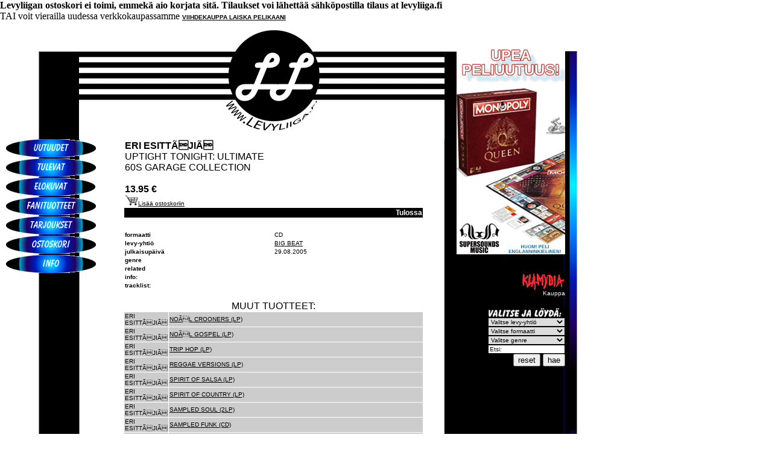

--- FILE ---
content_type: text/html; charset=UTF-8
request_url: https://supersounds.fi/liiga/?details&id=CDWIKD255
body_size: 79294
content:
<html>

<head>

	<title>LEVYLIIGA</title>
	<link rel="stylesheet" href="liiga.css" type="text/css">
	<meta http-equiv="Content-Type" content="text/html; charset=utf-8" />

	<script type="text/javascript">

		var _gaq = _gaq || [];
		_gaq.push(['_setAccount', 'UA-30049251-1']);
		_gaq.push(['_trackPageview']);

		(function() {
		var ga = document.createElement('script'); ga.type = 'text/javascript'; ga.async = true;
		ga.src = ('https:' == document.location.protocol ? 'https://ssl' : 'http://www') + '.google-analytics.com/ga.js';
		var s = document.getElementsByTagName('script')[0]; s.parentNode.insertBefore(ga, s);
		})();

		function ResetForm() {
			document.getElementsByName('label')[0].selectedIndex = 0;
			document.getElementsByName('format')[0].selectedIndex = 0;
			document.getElementsByName('genre')[0].selectedIndex = 0;
			document.getElementsByName('txtKeywords')[0].value = 'Etsi:';
		}

	</script>

	<meta property="og:image" content="" />



	<div id="fb-root"></div>
	<script>(function(d, s, id) {
	  var js, fjs = d.getElementsByTagName(s)[0];
	  if (d.getElementById(id)) return;
	  js = d.createElement(s); js.id = id;
	  js.src = "//connect.facebook.net/fi_FI/all.js#xfbml=1";
	  fjs.parentNode.insertBefore(js, fjs);
	}(document, 'script', 'facebook-jssdk'));</script>

</head>

<body bgColor="FFFFFF" leftmargin="0" topmargin="0" marginwidth="0" marginheight="0">

<div align="left">
<table cellSpacing="0" cellPadding="0" border="0" width="957">
	<tr vAlign="top" bgColor="FFFFFF">
		<td rowSpan="2" width="205" class="leftbg2"><img src="kuvat/left.gif" border="0"><br>
			

			<a href="?katalogi&latest=1&intSel=0" onMouseOver="MM_swapImage('uutuudet','','kuvat/btn/Uutuudet_2b.gif',1)" onMouseOut="MM_swapImgRestore()" class="painikkeet"><img src="kuvat/btn/Uutuudet_1b.gif" border="0" name="uutuudet"></a><br>

			<a href="?katalogi&upcoming=1&intSel=1" onMouseOver="MM_swapImage('tulevat','','kuvat/btn/Tulevat_2b.gif',1)" onMouseOut="MM_swapImgRestore()" class="painikkeet"><img src="kuvat/btn/Tulevat_1b.gif" border="0" name="tulevat"></a><br>

			<a href="?katalogi&band=8483&intSel=2" onMouseOver="MM_swapImage('elokuvat','','kuvat/btn/Elokuvat_2b.gif',1)" onMouseOut="MM_swapImgRestore()" class="painikkeet"><img src="kuvat/btn/Elokuvat_1b.gif" border="0" name="elokuvat"></a><br>

			<a href="?label=&format=MERCH&genre=&txtKeywords=Etsi%3A&intSel=3" onMouseOver="MM_swapImage('fani','','kuvat/btn/Fanituotteet_2b.gif',1)" onMouseOut="MM_swapImgRestore()" class="painikkeet"><img src="kuvat/btn/Fanituotteet_1b.gif" border="0" name="fani"></a><br>

			<a href="?katalogi&sale=1&intSel=4" onMouseOver="MM_swapImage('tarjoukset','','kuvat/btn/Tarj_2b.gif',1)" onMouseOut="MM_swapImgRestore()" class="painikkeet"><img src="kuvat/btn/Tarj_1b.gif" border="0" name="tarjoukset"></a><br>

			<a href="?cart&intSel=5" onMouseOver="MM_swapImage('ostoskori','','kuvat/btn/Ostoskori_2b.gif',1)" onMouseOut="MM_swapImgRestore()" class="painikkeet"><img src="kuvat/btn/Ostoskori_1b.gif" border="0" name="ostoskori"></a><br>

			<a href="?info&intSel=6" onMouseOver="MM_swapImage('info','','kuvat/btn/Info_2b.gif',1)" onMouseOut="MM_swapImgRestore()" class="painikkeet"><img src="kuvat/btn/Info_1b.gif" border="0" name="info"></a><br>

			<!--<p class="pbanneri"><img src="kuvat/banneri.gif" border="0"></p>-->
		</td>


		<td class="stripes" align="center" width="500"><a href="index.php"><img src="kuvat/lllogo.gif" border="0"></a><br>
		<table cellSpacing="1" cellPadding="1" border="0" width="100%">
		<tr bgColor="FFFFFF">
			<td width="50%"><font class="blackTopicB"><b>
				ERI ESITTÃJIÃ				</b><br>UPTIGHT TONIGHT: ULTIMATE 60S GARAGE COLLECTION<br><br><b>
			13.95			&euro;
			</b></font><br><a href="?buy=CDWIKD255"><img src="cart.jpg" border="0"><font class="black">Lis&auml;&auml; ostoskoriin</font></a></td>
							<td width="50%" align="right"></td>
					</tr>



		<!--
		<tr>
			<td><font class="blackTopic">CD</font></td>

				<td nowrap><font class="blackTopic">
					15.95					&euro;</font></td>
				<td noWrap>
										<input type="text" size="2" name="qnt" class="greenBG">
								<input type="submit" value="osta"></td>
		</tr>
		</form>
		-->
		<tr>
			<td colSpan="2" bgColor="000000" align="right"><font class="WhiteTopicStock">Tulossa</font></td>
		</tr>
		<!--
		<tr>
			<td colSpan="2">
			<div class="fb-like" data-href="http://www.supersounds.fi/liiga/index.php?details&amp;id=CDWIKD255" data-send="true" data-width="480" data-show-faces="false"></div>
			</td>
		</tr>
		-->
		<!--
		<tr bgColor="CC3366">
			<td><font class="whiteTopic">TILAA TEKSTIVIESTILL&Auml; 16369</font></td>
			<td><font class="whiteTopic">hintakoodi: HINTA??</font></td>
		</tr>
		<tr>
			<td colSpan="2" bgColor="CCCCCC"><font class="blackTopic">tilausohje:</font><br>
				<font class="black">1. Kirjoita tekstiviestiin tuotteen hintakoodi, artistin ja levyn (tai muun tuotteen) nimi, oma nimesi ja osoitteesi ja l&auml;het&auml; se numeroon 16369 (palvelu toimii kotimaassa Soneran, Elisan, DNA:n, Saunalahden, Kolumbuksen ja Telefinlandin liittymist&auml;).<br><br>

				Esimerkkitilaus:<br>
				HINTA10 ERI ESITTÄJIÄ: UPTIGHT TONIGHT: ULTIMATE 60S GARAGE COLLECTION, MATTI MUSAMIES, RYTMIKUJA 1, 33100 TAMPERE<br><br>

				2. Vahvistusviestin saatuasi toimi siin&auml; olevien ohjeiden mukaan, eli l&auml;het&auml; viesti muuttumattomana edelleen numeroon 16369. (Valinnat -> L&auml;het&auml; edelleen). Lopuksi saat ilmoituksen Tilauksesi on vastaanotettu.<br>
				3. Tuote tulee postitse suoraan tilauksessa antamaasi osoitteeseen kotimaassa. Suomen ulkopuolelle osoitettuja tilauksia ei toimiteta.<br>
				4. Tekstiviestin hinta veloitetaan normaalisti seuraavan puhelinlaskun yhteydess&auml;.<br>
			</font></td>
		</tr>
		-->

	<tr>
		<td colSpan="2" height="20">&nbsp;</td>
	</tr>


	
	<tr>
		<td><font class="blackTopic"><b>formaatti</b></font></td>
		<td><font class="black">CD</font></td>
	</tr>
	<tr>
		<td><font class="blackTopic"><b>levy-yhti&ouml;</b></font></td>
		<td><a href="?label=12691">BIG BEAT</a></td>
	</tr>
		<tr>
		<td><font class="blackTopic"><b>julkaisup&auml;iv&auml;</b></font></td>
		<td><font class="black">29.08.2005</font></td>
	</tr>
				<tr>
				<td><font class="blackTopic"><b>genre</b></font></td>
				<td><font class="black"></font></td>
			</tr>

			<tr>
			<td><font class="blackTopic"><b>related</b></font></td>
			<td><font class="black">
						</font></td>

		</tr>


			<tr>
			<td colSpan="2"><font class="blackTopic"><b>info:</b></font><br><font class="black"></font></td>
		</tr>
		<tr>
		<td colSpan="2"><font class="blackTopic"><b>tracklist:</b></font><br><font class="black"></font></td>
	</tr>
	</table>
<br>
<!--
<font class="blackTopicB">KAIKKI <a href="?band=34" class="huge">ERI ESITTÄJIÄ</a></font>
<br><br>
-->
			<font class="blackTopicB">MUUT TUOTTEET:</font><br>
			<table cellSpacing="1" cellPadding="1" border="0" bgColor="FFFFFF">
									<tr bgColor="CCCCCC">
							<td><font class="black">ERI ESITTÃJIÃ</font></td>
							<td><font class="black"><a href="?details&id=3361226">NOÃL CROONERS (LP)</a></font></td>
						</tr>
									<tr bgColor="CCCCCC">
							<td><font class="black">ERI ESITTÃJIÃ</font></td>
							<td><font class="black"><a href="?details&id=3361236">NOÃL GOSPEL (LP)</a></font></td>
						</tr>
									<tr bgColor="CCCCCC">
							<td><font class="black">ERI ESITTÃJIÃ</font></td>
							<td><font class="black"><a href="?details&id=3364066">TRIP HOP (LP)</a></font></td>
						</tr>
									<tr bgColor="CCCCCC">
							<td><font class="black">ERI ESITTÃJIÃ</font></td>
							<td><font class="black"><a href="?details&id=3364076">REGGAE VERSIONS (LP)</a></font></td>
						</tr>
									<tr bgColor="CCCCCC">
							<td><font class="black">ERI ESITTÃJIÃ</font></td>
							<td><font class="black"><a href="?details&id=3364086">SPIRIT OF SALSA (LP)</a></font></td>
						</tr>
									<tr bgColor="CCCCCC">
							<td><font class="black">ERI ESITTÃJIÃ</font></td>
							<td><font class="black"><a href="?details&id=3364096">SPIRIT OF COUNTRY (LP)</a></font></td>
						</tr>
									<tr bgColor="CCCCCC">
							<td><font class="black">ERI ESITTÃJIÃ</font></td>
							<td><font class="black"><a href="?details&id=3364176">SAMPLED SOUL (2LP)</a></font></td>
						</tr>
									<tr bgColor="CCCCCC">
							<td><font class="black">ERI ESITTÃJIÃ</font></td>
							<td><font class="black"><a href="?details&id=3364192">SAMPLED FUNK (CD)</a></font></td>
						</tr>
									<tr bgColor="CCCCCC">
							<td><font class="black">ERI ESITTÃJIÃ</font></td>
							<td><font class="black"><a href="?details&id=3364202">SAMPLED SOUL (CD)</a></font></td>
						</tr>
									<tr bgColor="CCCCCC">
							<td><font class="black">ERI ESITTÃJIÃ</font></td>
							<td><font class="black"><a href="?details&id=3364266">SO FRENCHY! (LP COL)</a></font></td>
						</tr>
									<tr bgColor="CCCCCC">
							<td><font class="black">ERI ESITTÃJIÃ</font></td>
							<td><font class="black"><a href="?details&id=3364276">PARIS TOUJOURS (LP COL)</a></font></td>
						</tr>
									<tr bgColor="CCCCCC">
							<td><font class="black">ERI ESITTÃJIÃ</font></td>
							<td><font class="black"><a href="?details&id=3364286">PARIS IN LOVE (LP COL)</a></font></td>
						</tr>
									<tr bgColor="CCCCCC">
							<td><font class="black">ERI ESITTÃJIÃ</font></td>
							<td><font class="black"><a href="?details&id=3364306">GIRLS ROCK (LP COL)</a></font></td>
						</tr>
									<tr bgColor="CCCCCC">
							<td><font class="black">ERI ESITTÃJIÃ</font></td>
							<td><font class="black"><a href="?details&id=3364326">JAZZ FROM PARIS (LP COL)</a></font></td>
						</tr>
									<tr bgColor="CCCCCC">
							<td><font class="black">ERI ESITTÃJIÃ</font></td>
							<td><font class="black"><a href="?details&id=3364336">ROCK'N'PARIS (LP COL)</a></font></td>
						</tr>
									<tr bgColor="CCCCCC">
							<td><font class="black">ERI ESITTÃJIÃ</font></td>
							<td><font class="black"><a href="?details&id=3364346">SWING IN PARIS (LP COL)</a></font></td>
						</tr>
									<tr bgColor="CCCCCC">
							<td><font class="black">ERI ESITTÃJIÃ</font></td>
							<td><font class="black"><a href="?details&id=3364636">RADIOHEAD IN JAZZ (LP)</a></font></td>
						</tr>
									<tr bgColor="CCCCCC">
							<td><font class="black">ERI ESITTÃJIÃ</font></td>
							<td><font class="black"><a href="?details&id=3365172">BUDDHA BAR XXI (2CD)</a></font></td>
						</tr>
									<tr bgColor="CCCCCC">
							<td><font class="black">ERI ESITTÃJIÃ</font></td>
							<td><font class="black"><a href="?details&id=3365322">A TAXI RECORDS ANTHOLOGY VOL.1 (CD)</a></font></td>
						</tr>
									<tr bgColor="CCCCCC">
							<td><font class="black">ERI ESITTÃJIÃ</font></td>
							<td><font class="black"><a href="?details&id=3365336">A TAXI RECORDS ANTHOLOGY VOL.1 (LP)</a></font></td>
						</tr>
									<tr bgColor="CCCCCC">
							<td><font class="black">ERI ESITTÃJIÃ</font></td>
							<td><font class="black"><a href="?details&id=3365392">THE WAILERS -  DUB MARLEY (CD)</a></font></td>
						</tr>
									<tr bgColor="CCCCCC">
							<td><font class="black">ERI ESITTÃJIÃ</font></td>
							<td><font class="black"><a href="?details&id=3365406">THE WAILERS -  DUB MARLEY (LP)</a></font></td>
						</tr>
									<tr bgColor="CCCCCC">
							<td><font class="black">ERI ESITTÃJIÃ</font></td>
							<td><font class="black"><a href="?details&id=3365572">RADIOHEAD IN JAZZ (CD)</a></font></td>
						</tr>
									<tr bgColor="CCCCCC">
							<td><font class="black">ERI ESITTÃJIÃ</font></td>
							<td><font class="black"><a href="?details&id=3366266">SPIRIT OF FUNK (LP)</a></font></td>
						</tr>
									<tr bgColor="CCCCCC">
							<td><font class="black">ERI ESITTÃJIÃ</font></td>
							<td><font class="black"><a href="?details&id=3366286">HIP-HOP CLASSICS FROM THE FLOW MASTERS (LP)</a></font></td>
						</tr>
									<tr bgColor="CCCCCC">
							<td><font class="black">ERI ESITTÃJIÃ</font></td>
							<td><font class="black"><a href="?details&id=3366462">VIVA LA REVOLUCION! (CD)</a></font></td>
						</tr>
									<tr bgColor="CCCCCC">
							<td><font class="black">ERI ESITTÃJIÃ</font></td>
							<td><font class="black"><a href="?details&id=3366476">VIVA LA REVOLUCION! (LP)</a></font></td>
						</tr>
									<tr bgColor="CCCCCC">
							<td><font class="black">ERI ESITTÃJIÃ</font></td>
							<td><font class="black"><a href="?details&id=3367282">REGGAE STYLE - POP SONGS TURNED INTO JAMAICAN GROOVE (4CD)</a></font></td>
						</tr>
									<tr bgColor="CCCCCC">
							<td><font class="black">ERI ESITTÃJIÃ</font></td>
							<td><font class="black"><a href="?details&id=3367296">REGGAE STYLE - POP SONGS TURNED INTO JAMAICAN GROOVE (2LP)</a></font></td>
						</tr>
									<tr bgColor="CCCCCC">
							<td><font class="black">ERI ESITTÃJIÃ</font></td>
							<td><font class="black"><a href="?details&id=3369276">SPIRIT OF ROCK 'N' ROLL (LP)</a></font></td>
						</tr>
									<tr bgColor="CCCCCC">
							<td><font class="black">ERI ESITTÃJIÃ</font></td>
							<td><font class="black"><a href="?details&id=3369286">SPIRIT OF SOUL DIVAS (LP)</a></font></td>
						</tr>
									<tr bgColor="CCCCCC">
							<td><font class="black">ERI ESITTÃJIÃ</font></td>
							<td><font class="black"><a href="?details&id=3369336">JAZZ LEGENDS â THE BEST OF JAZZ DIVAS, CROONERS & PERFORMERS   * (3LP BOX)</a></font></td>
						</tr>
									<tr bgColor="CCCCCC">
							<td><font class="black">ERI ESITTÃJIÃ</font></td>
							<td><font class="black"><a href="?details&id=3369356">CINEMA SOUNDTRACK - CLASSIC HITS FROM ICONIC MOVIES (LP)</a></font></td>
						</tr>
									<tr bgColor="CCCCCC">
							<td><font class="black">ERI ESITTÃJIÃ</font></td>
							<td><font class="black"><a href="?details&id=3369366">SWING JAZZ - CLASSICS BY SWING MASTERS (LP)</a></font></td>
						</tr>
									<tr bgColor="CCCCCC">
							<td><font class="black">ERI ESITTÃJIÃ</font></td>
							<td><font class="black"><a href="?details&id=3369986">TSF JAZZ â 100% DIVAS (2LP)</a></font></td>
						</tr>
									<tr bgColor="CCCCCC">
							<td><font class="black">ERI ESITTÃJIÃ</font></td>
							<td><font class="black"><a href="?details&id=3369996">TSF JAZZ â 100% SWING (2LP)</a></font></td>
						</tr>
									<tr bgColor="CCCCCC">
							<td><font class="black">ERI ESITTÃJIÃ</font></td>
							<td><font class="black"><a href="?details&id=3370056">TSF JAZZ â 100% JAZZ MANOUCHE (2LP)</a></font></td>
						</tr>
									<tr bgColor="CCCCCC">
							<td><font class="black">ERI ESITTÃJIÃ</font></td>
							<td><font class="black"><a href="?details&id=3370076">ELECTRONIC MUSIC ANTHOLOGY BY FG VOL. 2 (2LP)</a></font></td>
						</tr>
									<tr bgColor="CCCCCC">
							<td><font class="black">ERI ESITTÃJIÃ</font></td>
							<td><font class="black"><a href="?details&id=3370086">ELECTRONIC MUSIC ANTHOLOGY BY FG VOL. 3 (2LP)</a></font></td>
						</tr>
									<tr bgColor="CCCCCC">
							<td><font class="black">ERI ESITTÃJIÃ</font></td>
							<td><font class="black"><a href="?details&id=3370096">ELECTRONIC MUSIC ANTHOLOGY BY FG VOL. 4 (2LP)</a></font></td>
						</tr>
									<tr bgColor="CCCCCC">
							<td><font class="black">ERI ESITTÃJIÃ</font></td>
							<td><font class="black"><a href="?details&id=3370106">JAZZ â TIMELESS CLASSICS FROM THE QUEENS OF JAZZ (2LP)</a></font></td>
						</tr>
									<tr bgColor="CCCCCC">
							<td><font class="black">ERI ESITTÃJIÃ</font></td>
							<td><font class="black"><a href="?details&id=3370116">SOUL â TIMELESS CLASSICS FROM THE QUEENS OF SOUL (2LP)</a></font></td>
						</tr>
									<tr bgColor="CCCCCC">
							<td><font class="black">ERI ESITTÃJIÃ</font></td>
							<td><font class="black"><a href="?details&id=3370182">REGGAE GREATEST HITS (3CD)</a></font></td>
						</tr>
									<tr bgColor="CCCCCC">
							<td><font class="black">ERI ESITTÃJIÃ</font></td>
							<td><font class="black"><a href="?details&id=3370196">REGGAE GREATEST HITS (2LP)</a></font></td>
						</tr>
									<tr bgColor="CCCCCC">
							<td><font class="black">ERI ESITTÃJIÃ</font></td>
							<td><font class="black"><a href="?details&id=3370342">TRIP HOP VIBES (3CD)</a></font></td>
						</tr>
									<tr bgColor="CCCCCC">
							<td><font class="black">ERI ESITTÃJIÃ</font></td>
							<td><font class="black"><a href="?details&id=3370356">TRIP HOP VIBES (2LP)</a></font></td>
						</tr>
									<tr bgColor="CCCCCC">
							<td><font class="black">ERI ESITTÃJIÃ</font></td>
							<td><font class="black"><a href="?details&id=3371316">SOUL GREATEST HITS (2LP)</a></font></td>
						</tr>
									<tr bgColor="CCCCCC">
							<td><font class="black">ERI ESITTÃJIÃ</font></td>
							<td><font class="black"><a href="?details&id=3371762">FUNK GREATEST HITS (3CD)</a></font></td>
						</tr>
									<tr bgColor="CCCCCC">
							<td><font class="black">ERI ESITTÃJIÃ</font></td>
							<td><font class="black"><a href="?details&id=3371776">FUNK GREATEST HITS (2LP)</a></font></td>
						</tr>
									<tr bgColor="CCCCCC">
							<td><font class="black">ERI ESITTÃJIÃ</font></td>
							<td><font class="black"><a href="?details&id=3375066">VINTAGE SOUNDS REGGAE DUB (LP)</a></font></td>
						</tr>
									<tr bgColor="CCCCCC">
							<td><font class="black">ERI ESITTÃJIÃ</font></td>
							<td><font class="black"><a href="?details&id=3375076">VINTAGE SOUNDS RAP FRANÃAIS (LP)</a></font></td>
						</tr>
									<tr bgColor="CCCCCC">
							<td><font class="black">ERI ESITTÃJIÃ</font></td>
							<td><font class="black"><a href="?details&id=3375096">SPIRIT OF 90'S (LP)</a></font></td>
						</tr>
									<tr bgColor="CCCCCC">
							<td><font class="black">ERI ESITTÃJIÃ</font></td>
							<td><font class="black"><a href="?details&id=3377716">ACOUSTIC CHILL (LP)</a></font></td>
						</tr>
									<tr bgColor="CCCCCC">
							<td><font class="black">ERI ESITTÃJIÃ</font></td>
							<td><font class="black"><a href="?details&id=3377726">ELECTRO CHILL (LP)</a></font></td>
						</tr>
									<tr bgColor="CCCCCC">
							<td><font class="black">ERI ESITTÃJIÃ</font></td>
							<td><font class="black"><a href="?details&id=3377746">ORIENTAL RARE GROOVE - RARE FUNKY SONGS FROM THE ARABIC WORLD (2LP)</a></font></td>
						</tr>
									<tr bgColor="CCCCCC">
							<td><font class="black">ERI ESITTÃJIÃ</font></td>
							<td><font class="black"><a href="?details&id=3379866">GIVE ME THE FUNK! VOL.2 (LP)</a></font></td>
						</tr>
									<tr bgColor="CCCCCC">
							<td><font class="black">ERI ESITTÃJIÃ</font></td>
							<td><font class="black"><a href="?details&id=3379876">GIVE ME THE FUNK! VOL.3 (LP)</a></font></td>
						</tr>
									<tr bgColor="CCCCCC">
							<td><font class="black">ERI ESITTÃJIÃ</font></td>
							<td><font class="black"><a href="?details&id=3381862">GIVE ME THE FUNK! (2CD)</a></font></td>
						</tr>
									<tr bgColor="CCCCCC">
							<td><font class="black">ERI ESITTÃJIÃ</font></td>
							<td><font class="black"><a href="?details&id=3382136">WANTED AFRO GROOVE (LP)</a></font></td>
						</tr>
									<tr bgColor="CCCCCC">
							<td><font class="black">ERI ESITTÃJIÃ</font></td>
							<td><font class="black"><a href="?details&id=3382146">WANTED AFROBEAT (LP)</a></font></td>
						</tr>
									<tr bgColor="CCCCCC">
							<td><font class="black">ERI ESITTÃJIÃ</font></td>
							<td><font class="black"><a href="?details&id=3382276">WANTED FUNKY SOUL (LP)</a></font></td>
						</tr>
									<tr bgColor="CCCCCC">
							<td><font class="black">ERI ESITTÃJIÃ</font></td>
							<td><font class="black"><a href="?details&id=3382286">WANTED HIP-HOP (LP)</a></font></td>
						</tr>
									<tr bgColor="CCCCCC">
							<td><font class="black">ERI ESITTÃJIÃ</font></td>
							<td><font class="black"><a href="?details&id=3382296">WANTED JAZZ - VOL. 1 (LP)</a></font></td>
						</tr>
									<tr bgColor="CCCCCC">
							<td><font class="black">ERI ESITTÃJIÃ</font></td>
							<td><font class="black"><a href="?details&id=3383626">JAZZ - TIMELESS CLASSICS FROM THE QUEENS OF JAZZ (2LP)</a></font></td>
						</tr>
									<tr bgColor="CCCCCC">
							<td><font class="black">ERI ESITTÃJIÃ</font></td>
							<td><font class="black"><a href="?details&id=3383636">FUNK WOMEN (2LP)</a></font></td>
						</tr>
									<tr bgColor="CCCCCC">
							<td><font class="black">ERI ESITTÃJIÃ</font></td>
							<td><font class="black"><a href="?details&id=3384226">ELECTRONIC MUSIC 1 - ANTHOLOGY BY FG VOL1 (2LP)</a></font></td>
						</tr>
									<tr bgColor="CCCCCC">
							<td><font class="black">ERI ESITTÃJIÃ</font></td>
							<td><font class="black"><a href="?details&id=3384236">ELECTRONIC MUSIC 2 - ANTHOLOGY BY FG VOL2 (2LP)</a></font></td>
						</tr>
									<tr bgColor="CCCCCC">
							<td><font class="black">ERI ESITTÃJIÃ</font></td>
							<td><font class="black"><a href="?details&id=3384256">ELECTRONIC MUSIC 3 - ANTHOLOGY BY FG VOL3 (2LP)</a></font></td>
						</tr>
									<tr bgColor="CCCCCC">
							<td><font class="black">ERI ESITTÃJIÃ</font></td>
							<td><font class="black"><a href="?details&id=3384266">ELECTRONIC MUSIC 4 - ANTHOLOGY BY FG VOL4 (2LP)</a></font></td>
						</tr>
									<tr bgColor="CCCCCC">
							<td><font class="black">ERI ESITTÃJIÃ</font></td>
							<td><font class="black"><a href="?details&id=3385936">ELECTRONIC MUSIC 5 - ANTHOLOGY BY FG VOL5 (2LP)</a></font></td>
						</tr>
									<tr bgColor="CCCCCC">
							<td><font class="black">ERI ESITTÃJIÃ</font></td>
							<td><font class="black"><a href="?details&id=3385956">JAZZ MEN - ICONIC ANTHEMS BY THE KINGS OF JAZZ (LP)</a></font></td>
						</tr>
									<tr bgColor="CCCCCC">
							<td><font class="black">ERI ESITTÃJIÃ</font></td>
							<td><font class="black"><a href="?details&id=3385966">SOUL MEN - GROOVY ANTHEMS BY THE KINGS OF SOUL (LP)</a></font></td>
						</tr>
									<tr bgColor="CCCCCC">
							<td><font class="black">ERI ESITTÃJIÃ</font></td>
							<td><font class="black"><a href="?details&id=3390136">COLLECTION VINTAGE SOUNDS AFROBEAT (LP)</a></font></td>
						</tr>
									<tr bgColor="CCCCCC">
							<td><font class="black">ERI ESITTÃJIÃ</font></td>
							<td><font class="black"><a href="?details&id=3390156">WANTED BLAXPLOITATION (LP)</a></font></td>
						</tr>
									<tr bgColor="CCCCCC">
							<td><font class="black">ERI ESITTÃJIÃ</font></td>
							<td><font class="black"><a href="?details&id=3391336">SAMPLED JAZZ (2LP)</a></font></td>
						</tr>
									<tr bgColor="CCCCCC">
							<td><font class="black">ERI ESITTÃJIÃ</font></td>
							<td><font class="black"><a href="?details&id=3391426">SAMPLED FUNK (2LP)</a></font></td>
						</tr>
									<tr bgColor="CCCCCC">
							<td><font class="black">ERI ESITTÃJIÃ</font></td>
							<td><font class="black"><a href="?details&id=3391446">SAMPLED GROOVE (2LP)</a></font></td>
						</tr>
									<tr bgColor="CCCCCC">
							<td><font class="black">ERI ESITTÃJIÃ</font></td>
							<td><font class="black"><a href="?details&id=3392086">PRINCE IN JAZZ (LP)</a></font></td>
						</tr>
									<tr bgColor="CCCCCC">
							<td><font class="black">ERI ESITTÃJIÃ</font></td>
							<td><font class="black"><a href="?details&id=3392532">SAMPLED SOUL (CD)</a></font></td>
						</tr>
									<tr bgColor="CCCCCC">
							<td><font class="black">ERI ESITTÃJIÃ</font></td>
							<td><font class="black"><a href="?details&id=3392542">SAMPLED FUNK (CD)</a></font></td>
						</tr>
									<tr bgColor="CCCCCC">
							<td><font class="black">ERI ESITTÃJIÃ</font></td>
							<td><font class="black"><a href="?details&id=3392826">OLD SCHOOL: RAP FRANÃAIS (2LP)</a></font></td>
						</tr>
									<tr bgColor="CCCCCC">
							<td><font class="black">ERI ESITTÃJIÃ</font></td>
							<td><font class="black"><a href="?details&id=3393222">PRINCE IN JAZZ (CD)</a></font></td>
						</tr>
									<tr bgColor="CCCCCC">
							<td><font class="black">ERI ESITTÃJIÃ</font></td>
							<td><font class="black"><a href="?details&id=3393352">LED ZEPPELIN IN JAZZ (CD)</a></font></td>
						</tr>
									<tr bgColor="CCCCCC">
							<td><font class="black">ERI ESITTÃJIÃ</font></td>
							<td><font class="black"><a href="?details&id=3393366">LED ZEPPELIN IN JAZZ (LP)</a></font></td>
						</tr>
									<tr bgColor="CCCCCC">
							<td><font class="black">ERI ESITTÃJIÃ</font></td>
							<td><font class="black"><a href="?details&id=3395926">COLLECTION VINYLCHILL: JAZZY CHILL (LP)</a></font></td>
						</tr>
									<tr bgColor="CCCCCC">
							<td><font class="black">ERI ESITTÃJIÃ</font></td>
							<td><font class="black"><a href="?details&id=3395936">COLLECTION VINYLCHILL: ACOUSTIC CHILL (LP)</a></font></td>
						</tr>
									<tr bgColor="CCCCCC">
							<td><font class="black">ERI ESITTÃJIÃ</font></td>
							<td><font class="black"><a href="?details&id=3395946">COLLECTION VINYLCHILL: BRAZILIAN CHILL (LP)</a></font></td>
						</tr>
									<tr bgColor="CCCCCC">
							<td><font class="black">ERI ESITTÃJIÃ</font></td>
							<td><font class="black"><a href="?details&id=3396636">FUNK DIGGERS (2LP)</a></font></td>
						</tr>
									<tr bgColor="CCCCCC">
							<td><font class="black">ERI ESITTÃJIÃ</font></td>
							<td><font class="black"><a href="?details&id=3396646">SOUL DIGGERS (2LP)</a></font></td>
						</tr>
									<tr bgColor="CCCCCC">
							<td><font class="black">ERI ESITTÃJIÃ</font></td>
							<td><font class="black"><a href="?details&id=3396656">HIP-HOP DIGGERS (2LP)</a></font></td>
						</tr>
									<tr bgColor="CCCCCC">
							<td><font class="black">ERI ESITTÃJIÃ</font></td>
							<td><font class="black"><a href="?details&id=3396666">SURF MUSIC VOL. 1 (LP)</a></font></td>
						</tr>
									<tr bgColor="CCCCCC">
							<td><font class="black">ERI ESITTÃJIÃ</font></td>
							<td><font class="black"><a href="?details&id=3396676">SURF MUSIC VOL. 2 (LP)</a></font></td>
						</tr>
									<tr bgColor="CCCCCC">
							<td><font class="black">ERI ESITTÃJIÃ</font></td>
							<td><font class="black"><a href="?details&id=3396686">SURF MUSIC VOL. 3 (LP)</a></font></td>
						</tr>
									<tr bgColor="CCCCCC">
							<td><font class="black">ERI ESITTÃJIÃ</font></td>
							<td><font class="black"><a href="?details&id=3396836">CARRIBEAN RARE GROOVE (2LP)</a></font></td>
						</tr>
									<tr bgColor="CCCCCC">
							<td><font class="black">ERI ESITTÃJIÃ</font></td>
							<td><font class="black"><a href="?details&id=3396856">ORIENTAL RARE GROOVE (2LP)</a></font></td>
						</tr>
									<tr bgColor="CCCCCC">
							<td><font class="black">ERI ESITTÃJIÃ</font></td>
							<td><font class="black"><a href="?details&id=3396866">AFRICAN RARE GROOVE (2LP)</a></font></td>
						</tr>
									<tr bgColor="CCCCCC">
							<td><font class="black">ERI ESITTÃJIÃ</font></td>
							<td><font class="black"><a href="?details&id=3396946">BRAZILIAN RARE GROOVE (2LP)</a></font></td>
						</tr>
									<tr bgColor="CCCCCC">
							<td><font class="black">ERI ESITTÃJIÃ</font></td>
							<td><font class="black"><a href="?details&id=3419206">Electronic Music Anthology - The Techno Session (2LP)</a></font></td>
						</tr>
									<tr bgColor="CCCCCC">
							<td><font class="black">ERI ESITTÃJIÃ</font></td>
							<td><font class="black"><a href="?details&id=3VCD193">NEWPORT FOLK FESTIVAL: BEST OF BLUES 1959-68 (3CD)</a></font></td>
						</tr>
									<tr bgColor="CCCCCC">
							<td><font class="black">ERI ESITTÃJIÃ</font></td>
							<td><font class="black"><a href="?details&id=3VCD208">VANGUARD: ROOTS OF BLUES (3CD)</a></font></td>
						</tr>
									<tr bgColor="CCCCCC">
							<td><font class="black">ERI ESITTÃJIÃ</font></td>
							<td><font class="black"><a href="?details&id=4050538375985">THIS IS TROJAN BOSS REGGAE (2CD)</a></font></td>
						</tr>
									<tr bgColor="CCCCCC">
							<td><font class="black">ERI ESITTÃJIÃ</font></td>
							<td><font class="black"><a href="?details&id=4050538376708">THIS IS TROJAN ROCK STEADY (2CD)</a></font></td>
						</tr>
									<tr bgColor="CCCCCC">
							<td><font class="black">ERI ESITTÃJIÃ</font></td>
							<td><font class="black"><a href="?details&id=57CD1802">SUOMEN KUOROT 2018 (CD)</a></font></td>
						</tr>
									<tr bgColor="CCCCCC">
							<td><font class="black">ERI ESITTÃJIÃ</font></td>
							<td><font class="black"><a href="?details&id=57CD2022">ISKELMÃKOKOELMA 2022 (DIGIPAK CD)</a></font></td>
						</tr>
									<tr bgColor="CCCCCC">
							<td><font class="black">ERI ESITTÃJIÃ</font></td>
							<td><font class="black"><a href="?details&id=57CD24010">MitÃ¤ Suomi tanssii 2024 (CD)</a></font></td>
						</tr>
									<tr bgColor="CCCCCC">
							<td><font class="black">ERI ESITTÃJIÃ</font></td>
							<td><font class="black"><a href="?details&id=700PLEXIFILM">HELVETICA (BLU-RAY) (BLURAY)</a></font></td>
						</tr>
									<tr bgColor="CCCCCC">
							<td><font class="black">ERI ESITTÃJIÃ</font></td>
							<td><font class="black"><a href="?details&id=704372">THE MUSIC OF HAWAII (CD)</a></font></td>
						</tr>
									<tr bgColor="CCCCCC">
							<td><font class="black">ERI ESITTÃJIÃ</font></td>
							<td><font class="black"><a href="?details&id=704412">THE MUSIC OF CUBA (CD)</a></font></td>
						</tr>
									<tr bgColor="CCCCCC">
							<td><font class="black">ERI ESITTÃJIÃ</font></td>
							<td><font class="black"><a href="?details&id=704422">THE MUSIC OF THE ANDES (CD)</a></font></td>
						</tr>
									<tr bgColor="CCCCCC">
							<td><font class="black">ERI ESITTÃJIÃ</font></td>
							<td><font class="black"><a href="?details&id=704432">THE MUSIC OF ARGENTINA (CD)</a></font></td>
						</tr>
									<tr bgColor="CCCCCC">
							<td><font class="black">ERI ESITTÃJIÃ</font></td>
							<td><font class="black"><a href="?details&id=704452">THE MUSIC OF BRAZIL (CD)</a></font></td>
						</tr>
									<tr bgColor="CCCCCC">
							<td><font class="black">ERI ESITTÃJIÃ</font></td>
							<td><font class="black"><a href="?details&id=704462">THE MUSIC OF SPAIN (CD)</a></font></td>
						</tr>
									<tr bgColor="CCCCCC">
							<td><font class="black">ERI ESITTÃJIÃ</font></td>
							<td><font class="black"><a href="?details&id=704502">THE MUSIC OF NORTH AFRICA & THE MIDDLE EAST (CD)</a></font></td>
						</tr>
									<tr bgColor="CCCCCC">
							<td><font class="black">ERI ESITTÃJIÃ</font></td>
							<td><font class="black"><a href="?details&id=704532">THE MUSIC OF GREECE (CD)</a></font></td>
						</tr>
									<tr bgColor="CCCCCC">
							<td><font class="black">ERI ESITTÃJIÃ</font></td>
							<td><font class="black"><a href="?details&id=704552">THE MUSIC OF RUSSIA (CD)</a></font></td>
						</tr>
									<tr bgColor="CCCCCC">
							<td><font class="black">ERI ESITTÃJIÃ</font></td>
							<td><font class="black"><a href="?details&id=704572">THE MUSIC OF INDIA (CD)</a></font></td>
						</tr>
									<tr bgColor="CCCCCC">
							<td><font class="black">ERI ESITTÃJIÃ</font></td>
							<td><font class="black"><a href="?details&id=704582">THE MUSIC OF TIBET & NEPAL (CD)</a></font></td>
						</tr>
									<tr bgColor="CCCCCC">
							<td><font class="black">ERI ESITTÃJIÃ</font></td>
							<td><font class="black"><a href="?details&id=704592">THE MUSIC OF CHINA (CD)</a></font></td>
						</tr>
									<tr bgColor="CCCCCC">
							<td><font class="black">ERI ESITTÃJIÃ</font></td>
							<td><font class="black"><a href="?details&id=7731303112">NEW YORK CITY SALSA (2CD)</a></font></td>
						</tr>
									<tr bgColor="CCCCCC">
							<td><font class="black">ERI ESITTÃJIÃ</font></td>
							<td><font class="black"><a href="?details&id=780099">WELCOME 2 THA CHUUCH (DVD)</a></font></td>
						</tr>
									<tr bgColor="CCCCCC">
							<td><font class="black">ERI ESITTÃJIÃ</font></td>
							<td><font class="black"><a href="?details&id=7S-CD0019">SECRET LOUNGE 5 (2CD DIGIPAK)</a></font></td>
						</tr>
									<tr bgColor="CCCCCC">
							<td><font class="black">ERI ESITTÃJIÃ</font></td>
							<td><font class="black"><a href="?details&id=7SCD0009">SECRET LOUNGE 3 (2CD)</a></font></td>
						</tr>
									<tr bgColor="CCCCCC">
							<td><font class="black">ERI ESITTÃJIÃ</font></td>
							<td><font class="black"><a href="?details&id=7SCD0011">SECRET LOUNGE 4 (2CD)</a></font></td>
						</tr>
									<tr bgColor="CCCCCC">
							<td><font class="black">ERI ESITTÃJIÃ</font></td>
							<td><font class="black"><a href="?details&id=7SCD0013">FOUR SEASONS LOUNGE - WINTER EDITION (2CD)</a></font></td>
						</tr>
									<tr bgColor="CCCCCC">
							<td><font class="black">ERI ESITTÃJIÃ</font></td>
							<td><font class="black"><a href="?details&id=7SCD0016">THE SOUND OF BUDDHA (2CD)</a></font></td>
						</tr>
									<tr bgColor="CCCCCC">
							<td><font class="black">ERI ESITTÃJIÃ</font></td>
							<td><font class="black"><a href="?details&id=8951210">HOUSE SUMMER LOVE 2014 (2CD)</a></font></td>
						</tr>
									<tr bgColor="CCCCCC">
							<td><font class="black">ERI ESITTÃJIÃ</font></td>
							<td><font class="black"><a href="?details&id=AB0291">Whom The Moon A Nightsong Sings (2 CD Digisleeve) (CD)</a></font></td>
						</tr>
									<tr bgColor="CCCCCC">
							<td><font class="black">ERI ESITTÃJIÃ</font></td>
							<td><font class="black"><a href="?details&id=AB029LPC1">Whom The Moon A Nightsong Sings (Green Vinyl 2 LP) (LP green)</a></font></td>
						</tr>
									<tr bgColor="CCCCCC">
							<td><font class="black">ERI ESITTÃJIÃ</font></td>
							<td><font class="black"><a href="?details&id=ABOXCD11">MUSIC CITY STORY (3CD)</a></font></td>
						</tr>
									<tr bgColor="CCCCCC">
							<td><font class="black">ERI ESITTÃJIÃ</font></td>
							<td><font class="black"><a href="?details&id=ACD1299">LAULULAUTTA (CD)</a></font></td>
						</tr>
									<tr bgColor="CCCCCC">
							<td><font class="black">ERI ESITTÃJIÃ</font></td>
							<td><font class="black"><a href="?details&id=ACME2CD376">THE HAMBURG REPERTOIRE - THE ORIGINAL CLASSIC RECORDINGS OF SONGS PERFORMED BY THE BEATLES ONSTAGE I (2CD)</a></font></td>
						</tr>
									<tr bgColor="CCCCCC">
							<td><font class="black">ERI ESITTÃJIÃ</font></td>
							<td><font class="black"><a href="?details&id=ACME323BOX">CONSIDER YOURSELF! THE HIGHS OF LIONEL BART: 5CD BOXSET (5CD)</a></font></td>
						</tr>
									<tr bgColor="CCCCCC">
							<td><font class="black">ERI ESITTÃJIÃ</font></td>
							<td><font class="black"><a href="?details&id=ACME337BOX">MUSIC FROM THE WESTERNS OF JOHN WAYNE AND JOHN FORD: 3CD BOXSET (3CD)</a></font></td>
						</tr>
									<tr bgColor="CCCCCC">
							<td><font class="black">ERI ESITTÃJIÃ</font></td>
							<td><font class="black"><a href="?details&id=ACME338BOX">KUBRICK'S MUSIC ~ SELECTIONS FROM THE FILMS OF STANLEY KUBRICK: 4CD BOXSET (4CD)</a></font></td>
						</tr>
									<tr bgColor="CCCCCC">
							<td><font class="black">ERI ESITTÃJIÃ</font></td>
							<td><font class="black"><a href="?details&id=ACME346BOX">MOVIE-GOER ~ POP CINEMA AND THE CLASSICS (3CD Box)</a></font></td>
						</tr>
									<tr bgColor="CCCCCC">
							<td><font class="black">ERI ESITTÃJIÃ</font></td>
							<td><font class="black"><a href="?details&id=ACME347BOX">FELLINI MASTERPIECES: 3CD BOXSET (3CD)</a></font></td>
						</tr>
									<tr bgColor="CCCCCC">
							<td><font class="black">ERI ESITTÃJIÃ</font></td>
							<td><font class="black"><a href="?details&id=ACME351CDT">I'D LOVE TO TURN YOU ON ~ CLASSICAL AND AVANT-GARDE MUSIC THAT INSPIRED THE COUNTER-CULTURE: 3CD CAP (3CD)</a></font></td>
						</tr>
									<tr bgColor="CCCCCC">
							<td><font class="black">ERI ESITTÃJIÃ</font></td>
							<td><font class="black"><a href="?details&id=ACME353CDT">UNDERGROUND LONDON ~ THE ART MUSIC AND FREE JAZZ THAT INSPIRED A CULTURAL REVOLUTION: 3CD CAPACITY W (3CD)</a></font></td>
						</tr>
									<tr bgColor="CCCCCC">
							<td><font class="black">ERI ESITTÃJIÃ</font></td>
							<td><font class="black"><a href="?details&id=ACME354CDT">WEST MEETS EAST ~ INDIAN MUSIC AND ITS INFLUENCE ON THE WEST: (3CD)</a></font></td>
						</tr>
									<tr bgColor="CCCCCC">
							<td><font class="black">ERI ESITTÃJIÃ</font></td>
							<td><font class="black"><a href="?details&id=ACME357CDX">A REVOLUTION IN SOUND ~ POP CULTURE AND THE CLASSICAL AVANTE-GARDE (4CD)</a></font></td>
						</tr>
									<tr bgColor="CCCCCC">
							<td><font class="black">ERI ESITTÃJIÃ</font></td>
							<td><font class="black"><a href="?details&id=ACME358CDX">THE MOUNTAINS, THE SUN AND THE SEA ~ THE ART OF ANTÃNIO CARLOS JOBIM (4CD)</a></font></td>
						</tr>
									<tr bgColor="CCCCCC">
							<td><font class="black">ERI ESITTÃJIÃ</font></td>
							<td><font class="black"><a href="?details&id=ACME360CDX">Notes From The Underground - Radical Music Of The 20Th Century 4Cd (4CD)</a></font></td>
						</tr>
									<tr bgColor="CCCCCC">
							<td><font class="black">ERI ESITTÃJIÃ</font></td>
							<td><font class="black"><a href="?details&id=ACME365CDX">THE GOLDEN AGE OF PETER BOGDANOVICH   (4CD SET) (4CD)</a></font></td>
						</tr>
									<tr bgColor="CCCCCC">
							<td><font class="black">ERI ESITTÃJIÃ</font></td>
							<td><font class="black"><a href="?details&id=ACME370CDX">ANDY WARHOL - BEFORE BRILLO BOX OR BANANA - MUSIC WITH THE ALBUM COVER ART OF ANDY WARHOL (4CD)</a></font></td>
						</tr>
									<tr bgColor="CCCCCC">
							<td><font class="black">ERI ESITTÃJIÃ</font></td>
							<td><font class="black"><a href="?details&id=ACME3CD371">ECHOES OF SPAIN - FROM SEGOVIA AND SABICAS TO MILES DAVIS AND JOHN COLTRANE 3CD SET (3CD)</a></font></td>
						</tr>
									<tr bgColor="CCCCCC">
							<td><font class="black">ERI ESITTÃJIÃ</font></td>
							<td><font class="black"><a href="?details&id=ACME3CD372">ANTIQUE SONGS FOR CHILDREN'S CAROUSEL FROM KEROUAC TO MOZART TO BARTOK TO BREL - THE ECLECTIC SOUNDW (3CD)</a></font></td>
						</tr>
									<tr bgColor="CCCCCC">
							<td><font class="black">ERI ESITTÃJIÃ</font></td>
							<td><font class="black"><a href="?details&id=ACME3CD373">INTO THE SIXTIES - TOWARDS A COSMIC MUSIC: PRE-ECHOES OF A MOMENTOUS DECADE 3CD SET (3CD)</a></font></td>
						</tr>
									<tr bgColor="CCCCCC">
							<td><font class="black">ERI ESITTÃJIÃ</font></td>
							<td><font class="black"><a href="?details&id=ACME3CD374">THE ALCHEMY OF SCOTT LAFARO - YOUNG METEOR OF THE BASS   (3CD ANTHOLOGY) (3CD)</a></font></td>
						</tr>
									<tr bgColor="CCCCCC">
							<td><font class="black">ERI ESITTÃJIÃ</font></td>
							<td><font class="black"><a href="?details&id=ACME3CD377">IN THE ASCENDANCY : THE JAZZ AVANT-GARDE  (3CD SET) (3CD)</a></font></td>
						</tr>
									<tr bgColor="CCCCCC">
							<td><font class="black">ERI ESITTÃJIÃ</font></td>
							<td><font class="black"><a href="?details&id=ACMEM170CD">PAPER MOON: O/S/T (CD)</a></font></td>
						</tr>
									<tr bgColor="CCCCCC">
							<td><font class="black">ERI ESITTÃJIÃ</font></td>
							<td><font class="black"><a href="?details&id=ACMEM213CD">RIDERS IN THE SKY - SCENES FROM THE AMERICAN WEST (CD)</a></font></td>
						</tr>
									<tr bgColor="CCCCCC">
							<td><font class="black">ERI ESITTÃJIÃ</font></td>
							<td><font class="black"><a href="?details&id=ACMEM234CD">RIDING THE CURL - THE SURF MUSIC EXPLOSION 1958-61 (CD)</a></font></td>
						</tr>
									<tr bgColor="CCCCCC">
							<td><font class="black">ERI ESITTÃJIÃ</font></td>
							<td><font class="black"><a href="?details&id=ACMEM235CD">POP! GOES THE WEST (CD)</a></font></td>
						</tr>
									<tr bgColor="CCCCCC">
							<td><font class="black">ERI ESITTÃJIÃ</font></td>
							<td><font class="black"><a href="?details&id=ACMEM359CDX">IâD LOVE TO TURN YOU ON VOLUME 2 (4CD)</a></font></td>
						</tr>
									<tr bgColor="CCCCCC">
							<td><font class="black">ERI ESITTÃJIÃ</font></td>
							<td><font class="black"><a href="?details&id=ACMEMD363CD">BAN THE BOMB - MUSIC OF THE ALDERMASTON ANTI-NUCLEAR MARCHES (2CD)</a></font></td>
						</tr>
									<tr bgColor="CCCCCC">
							<td><font class="black">ERI ESITTÃJIÃ</font></td>
							<td><font class="black"><a href="?details&id=AFM218-2">METALLIC DAWNING (2CD)</a></font></td>
						</tr>
									<tr bgColor="CCCCCC">
							<td><font class="black">ERI ESITTÃJIÃ</font></td>
							<td><font class="black"><a href="?details&id=AFM219-2">THRASH 'TIL DEATH (2CD)</a></font></td>
						</tr>
									<tr bgColor="CCCCCC">
							<td><font class="black">ERI ESITTÃJIÃ</font></td>
							<td><font class="black"><a href="?details&id=AFM300-7">ALL FOR METAL VOL. 2 (CD+DVD)</a></font></td>
						</tr>
									<tr bgColor="CCCCCC">
							<td><font class="black">ERI ESITTÃJIÃ</font></td>
							<td><font class="black"><a href="?details&id=AFM302-2">HEART BREAKERS VOL. 2 (CD)</a></font></td>
						</tr>
									<tr bgColor="CCCCCC">
							<td><font class="black">ERI ESITTÃJIÃ</font></td>
							<td><font class="black"><a href="?details&id=AFM600-7">ALL FOR METAL Vol. V (DVD+CD)</a></font></td>
						</tr>
									<tr bgColor="CCCCCC">
							<td><font class="black">ERI ESITTÃJIÃ</font></td>
							<td><font class="black"><a href="?details&id=AFMCD198-2">HEART BREAKERS (CD)</a></font></td>
						</tr>
									<tr bgColor="CCCCCC">
							<td><font class="black">ERI ESITTÃJIÃ</font></td>
							<td><font class="black"><a href="?details&id=AFMCD376-3">15 YEARS METAL ADDICTION (3CD)</a></font></td>
						</tr>
									<tr bgColor="CCCCCC">
							<td><font class="black">ERI ESITTÃJIÃ</font></td>
							<td><font class="black"><a href="?details&id=AFMDCS200-7">ALL FOR METAL (CD+DVD)</a></font></td>
						</tr>
									<tr bgColor="CCCCCC">
							<td><font class="black">ERI ESITTÃJIÃ</font></td>
							<td><font class="black"><a href="?details&id=AHOYBX378">OI! THE ALBUMS  * (6CD)</a></font></td>
						</tr>
									<tr bgColor="CCCCCC">
							<td><font class="black">ERI ESITTÃJIÃ</font></td>
							<td><font class="black"><a href="?details&id=AHOYBX383">Oi! The Albums - Vol 2 - The Link Years - 7Cd Clamshell Box Set (7CD)</a></font></td>
						</tr>
									<tr bgColor="CCCCCC">
							<td><font class="black">ERI ESITTÃJIÃ</font></td>
							<td><font class="black"><a href="?details&id=AHOYBX387">1980 - BRAND NEW RAGE   (3CD CLAMSHELL BOX) (3CD)</a></font></td>
						</tr>
									<tr bgColor="CCCCCC">
							<td><font class="black">ERI ESITTÃJIÃ</font></td>
							<td><font class="black"><a href="?details&id=AHOYBX390">1981 - ALL OUT ATTACK (3CD CLAMSHELL BOX) (3CD)</a></font></td>
						</tr>
									<tr bgColor="CCCCCC">
							<td><font class="black">ERI ESITTÃJIÃ</font></td>
							<td><font class="black"><a href="?details&id=AHOYBX391">WHERE HAVE ALL THE BOOT BOYS GONE? A CELEBRATION OF YOB ROCK  3CD CLAMSHELL BOX (3CD)</a></font></td>
						</tr>
									<tr bgColor="CCCCCC">
							<td><font class="black">ERI ESITTÃJIÃ</font></td>
							<td><font class="black"><a href="?details&id=AHOYBX392">1982 - SCREAMING AT THE NATION  (3CD CLAMSHELL BOX) (3CD)</a></font></td>
						</tr>
									<tr bgColor="CCCCCC">
							<td><font class="black">ERI ESITTÃJIÃ</font></td>
							<td><font class="black"><a href="?details&id=AHOYBX393">OI! THE SINGLES 4CD CLAMSHELL BOX (4CD)</a></font></td>
						</tr>
									<tr bgColor="CCCCCC">
							<td><font class="black">ERI ESITTÃJIÃ</font></td>
							<td><font class="black"><a href="?details&id=AHOYCW377">NO FUTURE COMPLETE SINGLES COLLECTION ~ THE SOUND OF UK 82 (4CD)</a></font></td>
						</tr>
									<tr bgColor="CCCCCC">
							<td><font class="black">ERI ESITTÃJIÃ</font></td>
							<td><font class="black"><a href="?details&id=AHOYCW380">RIOT CITY ~ COMPLETE SINGLES COLLECTION: CAPACITY WALLET (4CD)</a></font></td>
						</tr>
									<tr bgColor="CCCCCC">
							<td><font class="black">ERI ESITTÃJIÃ</font></td>
							<td><font class="black"><a href="?details&id=AHOYLP119">CARRY ON OI! VINYL ALBUM EDITION (LP)</a></font></td>
						</tr>
									<tr bgColor="CCCCCC">
							<td><font class="black">ERI ESITTÃJIÃ</font></td>
							<td><font class="black"><a href="?details&id=AHOYLP230">STRENGTH THRU OI!  (12"" COLOUR VINYL LP)" (LP)</a></font></td>
						</tr>
									<tr bgColor="CCCCCC">
							<td><font class="black">ERI ESITTÃJIÃ</font></td>
							<td><font class="black"><a href="?details&id=AHOYT381">PUNK AND DISORDERLY  ~ THE ALBUMS (THE SOUND OF UK82) (3CD DIGIPAK)</a></font></td>
						</tr>
									<tr bgColor="CCCCCC">
							<td><font class="black">ERI ESITTÃJIÃ</font></td>
							<td><font class="black"><a href="?details&id=AIRO-1">YÃ AIRISTOLLA.TURKUPUNK 2007 (CD)</a></font></td>
						</tr>
									<tr bgColor="CCCCCC">
							<td><font class="black">ERI ESITTÃJIÃ</font></td>
							<td><font class="black"><a href="?details&id=AIRODVD-1">AP FEST VOL III (DVD)</a></font></td>
						</tr>
									<tr bgColor="CCCCCC">
							<td><font class="black">ERI ESITTÃJIÃ</font></td>
							<td><font class="black"><a href="?details&id=AKENAT2">CAMBODIAN NUGGETS (LP)</a></font></td>
						</tr>
									<tr bgColor="CCCCCC">
							<td><font class="black">ERI ESITTÃJIÃ</font></td>
							<td><font class="black"><a href="?details&id=AKENAT3">SINGAPORE NUGGETS. THE LADIES (LP)</a></font></td>
						</tr>
									<tr bgColor="CCCCCC">
							<td><font class="black">ERI ESITTÃJIÃ</font></td>
							<td><font class="black"><a href="?details&id=AKUCD1003">THE GOLDEN ERA OF SINHALESE & TAMIL FOLK-POP MUSIC (2CD)</a></font></td>
						</tr>
									<tr bgColor="CCCCCC">
							<td><font class="black">ERI ESITTÃJIÃ</font></td>
							<td><font class="black"><a href="?details&id=AKUCD1007">THE GAMELAN OF THE WALKING WARRIORS : GAMELAN BELEGANJUR AND THE MUSIC OF THE NGABEN FUNERARY RITUAL (CD)</a></font></td>
						</tr>
									<tr bgColor="CCCCCC">
							<td><font class="black">ERI ESITTÃJIÃ</font></td>
							<td><font class="black"><a href="?details&id=AKUCD1016">SEIT?: IN THE BEGINNING, WOMAN WAS THE SUN (CD)</a></font></td>
						</tr>
									<tr bgColor="CCCCCC">
							<td><font class="black">ERI ESITTÃJIÃ</font></td>
							<td><font class="black"><a href="?details&id=AKULP1003">THE GOLDEN ERA OF SINHALESE & TAMIL FOLK-POP MUSIC (2LP)</a></font></td>
						</tr>
									<tr bgColor="CCCCCC">
							<td><font class="black">ERI ESITTÃJIÃ</font></td>
							<td><font class="black"><a href="?details&id=AKULP1012">MALAM MINGGU: A SATURDAY NIGHT IN SUNDA (LP)</a></font></td>
						</tr>
									<tr bgColor="CCCCCC">
							<td><font class="black">ERI ESITTÃJIÃ</font></td>
							<td><font class="black"><a href="?details&id=AKULP1016">SEIT?: IN THE BEGINNING, WOMAN WAS THE SUN  * (LP)</a></font></td>
						</tr>
									<tr bgColor="CCCCCC">
							<td><font class="black">ERI ESITTÃJIÃ</font></td>
							<td><font class="black"><a href="?details&id=ALNCD69">BILL BREWSTER: LATE NIGHT TALES PRESENTS AFTER DARK VESPERTINE (CD)</a></font></td>
						</tr>
									<tr bgColor="CCCCCC">
							<td><font class="black">ERI ESITTÃJIÃ</font></td>
							<td><font class="black"><a href="?details&id=ALNLP69">BILL BREWSTER: LATE NIGHT TALES PRESENTS AFTER DARK VESPERTINE (RED) (LP COLOUR)</a></font></td>
						</tr>
									<tr bgColor="CCCCCC">
							<td><font class="black">ERI ESITTÃJIÃ</font></td>
							<td><font class="black"><a href="?details&id=ALR027CD">PLEASE, PLEASE, PLEASE: A TRIBUTE TO THE SMITHS (2CD)</a></font></td>
						</tr>
									<tr bgColor="CCCCCC">
							<td><font class="black">ERI ESITTÃJIÃ</font></td>
							<td><font class="black"><a href="?details&id=ANCD2K10">THE ANNUAL 2011 (3CD)</a></font></td>
						</tr>
									<tr bgColor="CCCCCC">
							<td><font class="black">ERI ESITTÃJIÃ</font></td>
							<td><font class="black"><a href="?details&id=ANCD2K13">THE ANNUAL 2014 (3CD)</a></font></td>
						</tr>
									<tr bgColor="CCCCCC">
							<td><font class="black">ERI ESITTÃJIÃ</font></td>
							<td><font class="black"><a href="?details&id=AP0042">WACKEN ROAD SHOW 2003 DVD (DVD)</a></font></td>
						</tr>
									<tr bgColor="CCCCCC">
							<td><font class="black">ERI ESITTÃJIÃ</font></td>
							<td><font class="black"><a href="?details&id=ARMA478V">House Legacy - Armada Music (2LP)</a></font></td>
						</tr>
									<tr bgColor="CCCCCC">
							<td><font class="black">ERI ESITTÃJIÃ</font></td>
							<td><font class="black"><a href="?details&id=ARMA483V">Trance Legacy II - Armada Music (2LP)</a></font></td>
						</tr>
									<tr bgColor="CCCCCC">
							<td><font class="black">ERI ESITTÃJIÃ</font></td>
							<td><font class="black"><a href="?details&id=ARMA486">A State of Trance Year Mix 2023 (Armin van Buuren) (2CD)</a></font></td>
						</tr>
									<tr bgColor="CCCCCC">
							<td><font class="black">ERI ESITTÃJIÃ</font></td>
							<td><font class="black"><a href="?details&id=ARMA489V">Trance Legacy III - Armada Music (2LP)</a></font></td>
						</tr>
									<tr bgColor="CCCCCC">
							<td><font class="black">ERI ESITTÃJIÃ</font></td>
							<td><font class="black"><a href="?details&id=AUS30092">LÂ´ORCHESTRA DI PIAZZA VITTORIA (CD)</a></font></td>
						</tr>
									<tr bgColor="CCCCCC">
							<td><font class="black">ERI ESITTÃJIÃ</font></td>
							<td><font class="black"><a href="?details&id=AZT89CD">PURE SYNTHWAVE VOL. 3 (2CD)</a></font></td>
						</tr>
									<tr bgColor="CCCCCC">
							<td><font class="black">ERI ESITTÃJIÃ</font></td>
							<td><font class="black"><a href="?details&id=BACKCD30">BACK TO MINE - JUNGLE (2CD)</a></font></td>
						</tr>
									<tr bgColor="CCCCCC">
							<td><font class="black">ERI ESITTÃJIÃ</font></td>
							<td><font class="black"><a href="?details&id=BACKCD32">BACK TO MINE: HORSE MEAT DISCO (CD)</a></font></td>
						</tr>
									<tr bgColor="CCCCCC">
							<td><font class="black">ERI ESITTÃJIÃ</font></td>
							<td><font class="black"><a href="?details&id=BACKLP32">BACK TO MINE: HORSE MEAT DISCO (2LP)</a></font></td>
						</tr>
									<tr bgColor="CCCCCC">
							<td><font class="black">ERI ESITTÃJIÃ</font></td>
							<td><font class="black"><a href="?details&id=BACKLP32I">BACK TO MINE: HORSE MEAT DISCO (2LP YELLOW)</a></font></td>
						</tr>
									<tr bgColor="CCCCCC">
							<td><font class="black">ERI ESITTÃJIÃ</font></td>
							<td><font class="black"><a href="?details&id=BAD211003">ROCK DES ANTIPODES VOLUME 7 (CD)</a></font></td>
						</tr>
									<tr bgColor="CCCCCC">
							<td><font class="black">ERI ESITTÃJIÃ</font></td>
							<td><font class="black"><a href="?details&id=BAD221002">Concert Of The Decade (2CD)</a></font></td>
						</tr>
									<tr bgColor="CCCCCC">
							<td><font class="black">ERI ESITTÃJIÃ</font></td>
							<td><font class="black"><a href="?details&id=BBE122CCD">THE REAL SOUND OF CHICAGO (2CD)</a></font></td>
						</tr>
									<tr bgColor="CCCCCC">
							<td><font class="black">ERI ESITTÃJIÃ</font></td>
							<td><font class="black"><a href="?details&id=BBE127CCD">GILLES PETERSON: WORLDWIDE (2CD)</a></font></td>
						</tr>
									<tr bgColor="CCCCCC">
							<td><font class="black">ERI ESITTÃJIÃ</font></td>
							<td><font class="black"><a href="?details&id=BBE136CCD">FUTURE SOUND OF BRASIL (CD)</a></font></td>
						</tr>
									<tr bgColor="CCCCCC">
							<td><font class="black">ERI ESITTÃJIÃ</font></td>
							<td><font class="black"><a href="?details&id=BBE140CCD">KEB DARGE & LITTLE EDITH'S LEGENDARY ROCKIN R'N'B (CD)</a></font></td>
						</tr>
									<tr bgColor="CCCCCC">
							<td><font class="black">ERI ESITTÃJIÃ</font></td>
							<td><font class="black"><a href="?details&id=BBE154CCD">G.I. DISCO (CD)</a></font></td>
						</tr>
									<tr bgColor="CCCCCC">
							<td><font class="black">ERI ESITTÃJIÃ</font></td>
							<td><font class="black"><a href="?details&id=BBE157CCD">DJ SPINNA & BBE SOUNDSYSTEM: STRANGE GAMES & FUNKY THINGS (2CD)</a></font></td>
						</tr>
									<tr bgColor="CCCCCC">
							<td><font class="black">ERI ESITTÃJIÃ</font></td>
							<td><font class="black"><a href="?details&id=BBE158CCD">SICK GIRLS REVOLUTION NO. 5 SICK TRICKS & URBAN BASS (CD)</a></font></td>
						</tr>
									<tr bgColor="CCCCCC">
							<td><font class="black">ERI ESITTÃJIÃ</font></td>
							<td><font class="black"><a href="?details&id=BBE161CCD">MAD STYLES AND CRAZY VISIONS VOL. 2 MIXED BY LOUIE VEGA (2CD)</a></font></td>
						</tr>
									<tr bgColor="CCCCCC">
							<td><font class="black">ERI ESITTÃJIÃ</font></td>
							<td><font class="black"><a href="?details&id=BBE161CLP-1">MAD STYLES AND CRAZY VISIONS VOL. 2 MIXED BY LOUIE VEGA PART A (2LP)</a></font></td>
						</tr>
									<tr bgColor="CCCCCC">
							<td><font class="black">ERI ESITTÃJIÃ</font></td>
							<td><font class="black"><a href="?details&id=BBE162CCD">THE BEAT GENERATION 10TH ANNIVERSARY COLLECTION - MIXED AND COMPILED BY DJ SPINNA & MR THING (2CD)</a></font></td>
						</tr>
									<tr bgColor="CCCCCC">
							<td><font class="black">ERI ESITTÃJIÃ</font></td>
							<td><font class="black"><a href="?details&id=BBE162CLP">THE BEAT GENERATION 10TH ANNIVERSARY COLLECTION - MIXED AND COMPILED BY DJ SPINNA & MR THING (2LP)</a></font></td>
						</tr>
									<tr bgColor="CCCCCC">
							<td><font class="black">ERI ESITTÃJIÃ</font></td>
							<td><font class="black"><a href="?details&id=BBE166CCD">THE REAL SOUND OF CHICAGO AND BEYOND (2CD)</a></font></td>
						</tr>
									<tr bgColor="CCCCCC">
							<td><font class="black">ERI ESITTÃJIÃ</font></td>
							<td><font class="black"><a href="?details&id=BBE166CLP">THE REAL SOUND OF CHICAGO AND BEYOND (2LP)</a></font></td>
						</tr>
									<tr bgColor="CCCCCC">
							<td><font class="black">ERI ESITTÃJIÃ</font></td>
							<td><font class="black"><a href="?details&id=BBE169CCD">KEB DARGE & LITTLE EDITHÂ´S LEGENDARY WILD ROCKERS (CD)</a></font></td>
						</tr>
									<tr bgColor="CCCCCC">
							<td><font class="black">ERI ESITTÃJIÃ</font></td>
							<td><font class="black"><a href="?details&id=BBE179CCD">BEST OF PERCEPTION & TODAY RECORDS COMPILED BY DJ SPINNA AND BBE SOUNDSYSTEM (2CD)</a></font></td>
						</tr>
									<tr bgColor="CCCCCC">
							<td><font class="black">ERI ESITTÃJIÃ</font></td>
							<td><font class="black"><a href="?details&id=BBE179CLP2">BEST OF PERCEPTION & TODAY RECORDS COMPILED BY DJ SPINNA AND BBE SOUNDSYSTEM PART B (2LP)</a></font></td>
						</tr>
									<tr bgColor="CCCCCC">
							<td><font class="black">ERI ESITTÃJIÃ</font></td>
							<td><font class="black"><a href="?details&id=BBE184CCD">LATIN CONCRETE: A MODERN LATIN BEAT SUITE MIXED AND COMPILED BY CRHIS READ (2CD)</a></font></td>
						</tr>
									<tr bgColor="CCCCCC">
							<td><font class="black">ERI ESITTÃJIÃ</font></td>
							<td><font class="black"><a href="?details&id=BBE187CCD">PRIVATE WAX - SUPER RARE BOOGIE & DISCO (2CD)</a></font></td>
						</tr>
									<tr bgColor="CCCCCC">
							<td><font class="black">ERI ESITTÃJIÃ</font></td>
							<td><font class="black"><a href="?details&id=BBE191CCD">THE MEN IN THE GLASS BOOTH (3CD)</a></font></td>
						</tr>
									<tr bgColor="CCCCCC">
							<td><font class="black">ERI ESITTÃJIÃ</font></td>
							<td><font class="black"><a href="?details&id=BBE196CCD">SNOWBOY PRESENTS NEW VINTAGE (CD)</a></font></td>
						</tr>
									<tr bgColor="CCCCCC">
							<td><font class="black">ERI ESITTÃJIÃ</font></td>
							<td><font class="black"><a href="?details&id=BBE214CCD">KEB DARGE & LITTLE EDITH'S LEGENDARY WILD ROCKERS 2 (CD)</a></font></td>
						</tr>
									<tr bgColor="CCCCCC">
							<td><font class="black">ERI ESITTÃJIÃ</font></td>
							<td><font class="black"><a href="?details&id=BBE214CLP">KEB DARGE & LITTLE EDITH'S LEGENDARY WILD ROCKERS 2 (2LP)</a></font></td>
						</tr>
									<tr bgColor="CCCCCC">
							<td><font class="black">ERI ESITTÃJIÃ</font></td>
							<td><font class="black"><a href="?details&id=BBE218CCD">STRANGE BREAKS & MR THINGS III (DIGIPAK 2CD)</a></font></td>
						</tr>
									<tr bgColor="CCCCCC">
							<td><font class="black">ERI ESITTÃJIÃ</font></td>
							<td><font class="black"><a href="?details&id=BBE219CCD">KEV BEADLE PRESENTS PRIVATE COLLECTION (CD)</a></font></td>
						</tr>
									<tr bgColor="CCCCCC">
							<td><font class="black">ERI ESITTÃJIÃ</font></td>
							<td><font class="black"><a href="?details&id=BBE220CCD">THE DJOON EXPERIENCE COMPILED & MIXED BY BLACK COFFEE AND JOE CLAUSSELL (2CD)</a></font></td>
						</tr>
									<tr bgColor="CCCCCC">
							<td><font class="black">ERI ESITTÃJIÃ</font></td>
							<td><font class="black"><a href="?details&id=BBE224CCD">DISCO LOVE 3 - EVEN MORE RARE DISCO & SOUL UNCOVERED - COMPILED BY AL KENT (2CD)</a></font></td>
						</tr>
									<tr bgColor="CCCCCC">
							<td><font class="black">ERI ESITTÃJIÃ</font></td>
							<td><font class="black"><a href="?details&id=BBE238CCD">KEB DARGE & LITTLE EDITH'S LEGENDARY WILD ROCKERS VOL. 3 (CD)</a></font></td>
						</tr>
									<tr bgColor="CCCCCC">
							<td><font class="black">ERI ESITTÃJIÃ</font></td>
							<td><font class="black"><a href="?details&id=BBE263CCD">KEV BEADLE PRESENTS PRIVATE COLLECTION VOL. 2 (CD)</a></font></td>
						</tr>
									<tr bgColor="CCCCCC">
							<td><font class="black">ERI ESITTÃJIÃ</font></td>
							<td><font class="black"><a href="?details&id=BBE263CLP">KEV BEADLE PRESENTS PRIVATE COLLECTION VOL. 2 (2LP)</a></font></td>
						</tr>
									<tr bgColor="CCCCCC">
							<td><font class="black">ERI ESITTÃJIÃ</font></td>
							<td><font class="black"><a href="?details&id=BBE264CCD">KEB DARGE & LITTLE EDITH'S LEGENDARY WILD ROCKERS VOL. 4 (CD)</a></font></td>
						</tr>
									<tr bgColor="CCCCCC">
							<td><font class="black">ERI ESITTÃJIÃ</font></td>
							<td><font class="black"><a href="?details&id=BBE264CLP">KEB DARGE & LITTLE EDITH'S LEGENDARY WILD ROCKERS VOL. 4 (2LP)</a></font></td>
						</tr>
									<tr bgColor="CCCCCC">
							<td><font class="black">ERI ESITTÃJIÃ</font></td>
							<td><font class="black"><a href="?details&id=BBE277CCD">SOUTHPORT WEEKENDER:LEFTO (DIGIPAK 2CD)</a></font></td>
						</tr>
									<tr bgColor="CCCCCC">
							<td><font class="black">ERI ESITTÃJIÃ</font></td>
							<td><font class="black"><a href="?details&id=BBE333CCD">THE GRASSO BROTHERS PRESENT WE KNOW HOW TO BOOGIE (CD)</a></font></td>
						</tr>
									<tr bgColor="CCCCCC">
							<td><font class="black">ERI ESITTÃJIÃ</font></td>
							<td><font class="black"><a href="?details&id=BBE335CCD">KEV BEADLE PRESENTS BEST OF INNER CITY RECORDS (CD)</a></font></td>
						</tr>
									<tr bgColor="CCCCCC">
							<td><font class="black">ERI ESITTÃJIÃ</font></td>
							<td><font class="black"><a href="?details&id=BBE335CLP">KEV BEADLE PRESENTS BEST OF INNER CITY RECORDS (2LP)</a></font></td>
						</tr>
									<tr bgColor="CCCCCC">
							<td><font class="black">ERI ESITTÃJIÃ</font></td>
							<td><font class="black"><a href="?details&id=BBE344CCD">DJ AMIR PRESENTS BUENA MUSICA Y CULTURA (CD)</a></font></td>
						</tr>
									<tr bgColor="CCCCCC">
							<td><font class="black">ERI ESITTÃJIÃ</font></td>
							<td><font class="black"><a href="?details&id=BBE344CLP">DJ AMIR PRESENTS BUENA MUSICA Y CULTURA (2LP)</a></font></td>
						</tr>
									<tr bgColor="CCCCCC">
							<td><font class="black">ERI ESITTÃJIÃ</font></td>
							<td><font class="black"><a href="?details&id=BBE360CCD">KEB DARGE AND CUT CHEMIST PRESENT THE DARKSIDE (DIGIPAK CD)</a></font></td>
						</tr>
									<tr bgColor="CCCCCC">
							<td><font class="black">ERI ESITTÃJIÃ</font></td>
							<td><font class="black"><a href="?details&id=BBE370CCD">KEB DARGE PRESENTS THE BEST OF LEGENDARY DEEP FUNK (CD)</a></font></td>
						</tr>
									<tr bgColor="CCCCCC">
							<td><font class="black">ERI ESITTÃJIÃ</font></td>
							<td><font class="black"><a href="?details&id=BBE385CLP">GABRIELE POSO PRESENTS THE LANGUAGES OF TAMBORES (2LP)</a></font></td>
						</tr>
									<tr bgColor="CCCCCC">
							<td><font class="black">ERI ESITTÃJIÃ</font></td>
							<td><font class="black"><a href="?details&id=BBE396CLP">IF MUSIC PRESENTS YOU NEED THIS - A JOURNEY INTO DEEP JAZZ VOL.2 COMPILED BY JEAN-CLAUDE (3LP)</a></font></td>
						</tr>
									<tr bgColor="CCCCCC">
							<td><font class="black">ERI ESITTÃJIÃ</font></td>
							<td><font class="black"><a href="?details&id=BC1688CD">STRANGE NOTES! GERMS COVERS (CD)</a></font></td>
						</tr>
									<tr bgColor="CCCCCC">
							<td><font class="black">ERI ESITTÃJIÃ</font></td>
							<td><font class="black"><a href="?details&id=BC1717CD">DER FC ST PAULI IST SCHULD DAS ICH SO BIN (CD)</a></font></td>
						</tr>
									<tr bgColor="CCCCCC">
							<td><font class="black">ERI ESITTÃJIÃ</font></td>
							<td><font class="black"><a href="?details&id=BEAT88BL">OUR TOWN JAZZ FUSION, FUNKY POP & BOSSA GAYO  * (LP)</a></font></td>
						</tr>
									<tr bgColor="CCCCCC">
							<td><font class="black">ERI ESITTÃJIÃ</font></td>
							<td><font class="black"><a href="?details&id=BEATSOST1CD">BEATS OST (CD)</a></font></td>
						</tr>
									<tr bgColor="CCCCCC">
							<td><font class="black">ERI ESITTÃJIÃ</font></td>
							<td><font class="black"><a href="?details&id=BFD363">INCIDENTAL: MUSIC FOR THE STAGE (CD)</a></font></td>
						</tr>
									<tr bgColor="CCCCCC">
							<td><font class="black">ERI ESITTÃJIÃ</font></td>
							<td><font class="black"><a href="?details&id=BFDRCD1">WOMEN OF DOOM (CD)</a></font></td>
						</tr>
									<tr bgColor="CCCCCC">
							<td><font class="black">ERI ESITTÃJIÃ</font></td>
							<td><font class="black"><a href="?details&id=BGP2126">SUPER BREAKS (2LP)</a></font></td>
						</tr>
									<tr bgColor="CCCCCC">
							<td><font class="black">ERI ESITTÃJIÃ</font></td>
							<td><font class="black"><a href="?details&id=BGP2130">LIVING IN STREETS (2LP)</a></font></td>
						</tr>
									<tr bgColor="CCCCCC">
							<td><font class="black">ERI ESITTÃJIÃ</font></td>
							<td><font class="black"><a href="?details&id=BGP2131">SUPER FUNK (2LP)</a></font></td>
						</tr>
									<tr bgColor="CCCCCC">
							<td><font class="black">ERI ESITTÃJIÃ</font></td>
							<td><font class="black"><a href="?details&id=BGP2132">SUPER BREAKS VOL 2 (2LP)</a></font></td>
						</tr>
									<tr bgColor="CCCCCC">
							<td><font class="black">ERI ESITTÃJIÃ</font></td>
							<td><font class="black"><a href="?details&id=BGP2133">STAX OF FUNK (2LP)</a></font></td>
						</tr>
									<tr bgColor="CCCCCC">
							<td><font class="black">ERI ESITTÃJIÃ</font></td>
							<td><font class="black"><a href="?details&id=BGP2137">SUPER FUNK VOLUME 2 (2LP)</a></font></td>
						</tr>
									<tr bgColor="CCCCCC">
							<td><font class="black">ERI ESITTÃJIÃ</font></td>
							<td><font class="black"><a href="?details&id=BGP2141">SWEET TASTE OF SIN (2LP)</a></font></td>
						</tr>
									<tr bgColor="CCCCCC">
							<td><font class="black">ERI ESITTÃJIÃ</font></td>
							<td><font class="black"><a href="?details&id=BGP2145">SUPER BREAKS VOL 3 (2LP)</a></font></td>
						</tr>
									<tr bgColor="CCCCCC">
							<td><font class="black">ERI ESITTÃJIÃ</font></td>
							<td><font class="black"><a href="?details&id=BGP2148">SUPER FUNK 3 (2LP)</a></font></td>
						</tr>
									<tr bgColor="CCCCCC">
							<td><font class="black">ERI ESITTÃJIÃ</font></td>
							<td><font class="black"><a href="?details&id=BGP2149">AIN'T IT FUNKY NOW! (2LP)</a></font></td>
						</tr>
									<tr bgColor="CCCCCC">
							<td><font class="black">ERI ESITTÃJIÃ</font></td>
							<td><font class="black"><a href="?details&id=BGP2150">STAX OF FUNK VOL 2: MORE FUNKY TRUTH (2LP)</a></font></td>
						</tr>
									<tr bgColor="CCCCCC">
							<td><font class="black">ERI ESITTÃJIÃ</font></td>
							<td><font class="black"><a href="?details&id=BGP2151">LIVING IN STREETS VOL 3: BUSTIN' OUTTA GHETTO (2LP)</a></font></td>
						</tr>
									<tr bgColor="CCCCCC">
							<td><font class="black">ERI ESITTÃJIÃ</font></td>
							<td><font class="black"><a href="?details&id=BGP2153">LOOKING GOOD: MOD CLUB CLASSICS (2LP)</a></font></td>
						</tr>
									<tr bgColor="CCCCCC">
							<td><font class="black">ERI ESITTÃJIÃ</font></td>
							<td><font class="black"><a href="?details&id=BGP2154">FUNK SOUL SISTERS (2LP)</a></font></td>
						</tr>
									<tr bgColor="CCCCCC">
							<td><font class="black">ERI ESITTÃJIÃ</font></td>
							<td><font class="black"><a href="?details&id=BGP2155">WESTBOUND FUNK (2LP)</a></font></td>
						</tr>
									<tr bgColor="CCCCCC">
							<td><font class="black">ERI ESITTÃJIÃ</font></td>
							<td><font class="black"><a href="?details&id=BGP2160">SUPER FUNK VOL 4 (2LP)</a></font></td>
						</tr>
									<tr bgColor="CCCCCC">
							<td><font class="black">ERI ESITTÃJIÃ</font></td>
							<td><font class="black"><a href="?details&id=BGP2163">INSTRUMENTAL EXPLOSION: INCENDIARY FUNK AND R&B INSTRUMENTALS 1966-1973 (2LP)</a></font></td>
						</tr>
									<tr bgColor="CCCCCC">
							<td><font class="black">ERI ESITTÃJIÃ</font></td>
							<td><font class="black"><a href="?details&id=BGP2165">ANDY SMITH'S NORTHERN SOUL (2LP)</a></font></td>
						</tr>
									<tr bgColor="CCCCCC">
							<td><font class="black">ERI ESITTÃJIÃ</font></td>
							<td><font class="black"><a href="?details&id=BGP2168">SOUTHERN FUNKIN': LOUISIANA FUNK AND SOUL 1967-1979 (2LP)</a></font></td>
						</tr>
									<tr bgColor="CCCCCC">
							<td><font class="black">ERI ESITTÃJIÃ</font></td>
							<td><font class="black"><a href="?details&id=BGP2170">RETURN OF FUNK SOUL SISTERS (2LP)</a></font></td>
						</tr>
									<tr bgColor="CCCCCC">
							<td><font class="black">ERI ESITTÃJIÃ</font></td>
							<td><font class="black"><a href="?details&id=BGP2183">SUPER FUNK IS BACK VOL 5: RARE AND CLASSIC FUNK 1968-1977 (2LP)</a></font></td>
						</tr>
									<tr bgColor="CCCCCC">
							<td><font class="black">ERI ESITTÃJIÃ</font></td>
							<td><font class="black"><a href="?details&id=BGP2195">ANDY SMITH DIGGIN' IN BGP VAULTS (2LP)</a></font></td>
						</tr>
									<tr bgColor="CCCCCC">
							<td><font class="black">ERI ESITTÃJIÃ</font></td>
							<td><font class="black"><a href="?details&id=BGP2196">MIGHTY SUPER FUNK (2LP)</a></font></td>
						</tr>
									<tr bgColor="CCCCCC">
							<td><font class="black">ERI ESITTÃJIÃ</font></td>
							<td><font class="black"><a href="?details&id=BGP2197">SOUL OF SPANISH HARLEM (2LP)</a></font></td>
						</tr>
									<tr bgColor="CCCCCC">
							<td><font class="black">ERI ESITTÃJIÃ</font></td>
							<td><font class="black"><a href="?details&id=BGP2204">SUPER BREAKS: RETURN TO OLD SCHOOL (2LP)</a></font></td>
						</tr>
									<tr bgColor="CCCCCC">
							<td><font class="black">ERI ESITTÃJIÃ</font></td>
							<td><font class="black"><a href="?details&id=BGP2231">DJ ANDY SMITH'S JAM UP TWIST (2LP)</a></font></td>
						</tr>
									<tr bgColor="CCCCCC">
							<td><font class="black">ERI ESITTÃJIÃ</font></td>
							<td><font class="black"><a href="?details&id=BGP2275">PAUL MURPHY PRESENTS THE RETURN OF THE JAZZ CLUB (2LP)</a></font></td>
						</tr>
									<tr bgColor="CCCCCC">
							<td><font class="black">ERI ESITTÃJIÃ</font></td>
							<td><font class="black"><a href="?details&id=BGP2280">DJ SNOWBOY PRESENTS THE GOOD FOOT (2LP)</a></font></td>
						</tr>
									<tr bgColor="CCCCCC">
							<td><font class="black">ERI ESITTÃJIÃ</font></td>
							<td><font class="black"><a href="?details&id=BGP2307">LET'S DO THE BOOGALOO (2LP)</a></font></td>
						</tr>
									<tr bgColor="CCCCCC">
							<td><font class="black">ERI ESITTÃJIÃ</font></td>
							<td><font class="black"><a href="?details&id=BGP2308">IF YOU'RE NOT PART OF THE SOLUTIONâ¦ SOUL, POLITICS AND SPIRITUALITY IN JAZZ 1967-1975 (2LP)</a></font></td>
						</tr>
									<tr bgColor="CCCCCC">
							<td><font class="black">ERI ESITTÃJIÃ</font></td>
							<td><font class="black"><a href="?details&id=BGP2311">HORN ROCK & FUNKY GUITAR GROOVES 1968-1974 (2LP)</a></font></td>
						</tr>
									<tr bgColor="CCCCCC">
							<td><font class="black">ERI ESITTÃJIÃ</font></td>
							<td><font class="black"><a href="?details&id=BGP2312">LOFTS & GARAGES ~ SPRING RECORDS AND THE BIRTH OF DANCE MUSIC (2LP)</a></font></td>
						</tr>
									<tr bgColor="CCCCCC">
							<td><font class="black">ERI ESITTÃJIÃ</font></td>
							<td><font class="black"><a href="?details&id=BGP2313">DIRECTIONS IN MUSIC 1969 TO 1973 (2LP)</a></font></td>
						</tr>
									<tr bgColor="CCCCCC">
							<td><font class="black">ERI ESITTÃJIÃ</font></td>
							<td><font class="black"><a href="?details&id=BGP2314">THIS IS FLYING DUTCHMAN 1969-1975 (2LP)</a></font></td>
						</tr>
									<tr bgColor="CCCCCC">
							<td><font class="black">ERI ESITTÃJIÃ</font></td>
							<td><font class="black"><a href="?details&id=BGP2317">DOLLAR BILL Y'ALL ~ SPRING RECORDS AND THE FIRST DECADE OF HIP HOP (2LP)</a></font></td>
						</tr>
									<tr bgColor="CCCCCC">
							<td><font class="black">ERI ESITTÃJIÃ</font></td>
							<td><font class="black"><a href="?details&id=BGP2319">CHRIS BANGS PRESENT THE PLAYBOX (2LP)</a></font></td>
						</tr>
									<tr bgColor="CCCCCC">
							<td><font class="black">ERI ESITTÃJIÃ</font></td>
							<td><font class="black"><a href="?details&id=BGPD1115">THIS IS MOD 1960-1968 (LP)</a></font></td>
						</tr>
									<tr bgColor="CCCCCC">
							<td><font class="black">ERI ESITTÃJIÃ</font></td>
							<td><font class="black"><a href="?details&id=BGPD1116">THIS IS STREET FUNK 1968-1974 (LP)</a></font></td>
						</tr>
									<tr bgColor="CCCCCC">
							<td><font class="black">ERI ESITTÃJIÃ</font></td>
							<td><font class="black"><a href="?details&id=BGPD1117">THIS IS THE BREAKS 1966-1975 (LP)</a></font></td>
						</tr>
									<tr bgColor="CCCCCC">
							<td><font class="black">ERI ESITTÃJIÃ</font></td>
							<td><font class="black"><a href="?details&id=BGPD1118">THIS IS RETRO SOUL 1969-1979 (LP)</a></font></td>
						</tr>
									<tr bgColor="CCCCCC">
							<td><font class="black">ERI ESITTÃJIÃ</font></td>
							<td><font class="black"><a href="?details&id=BGPD1120">THIS IS NORTHERN SOUL (LP)</a></font></td>
						</tr>
									<tr bgColor="CCCCCC">
							<td><font class="black">ERI ESITTÃJIÃ</font></td>
							<td><font class="black"><a href="?details&id=BGPD1121">THIS IS FUNKY JAZZ (LP)</a></font></td>
						</tr>
									<tr bgColor="CCCCCC">
							<td><font class="black">ERI ESITTÃJIÃ</font></td>
							<td><font class="black"><a href="?details&id=BN11CD">COME TO MY WORLD (A BRIEF HISTORY OF INDIE POP 1985-2023) (2CD)</a></font></td>
						</tr>
									<tr bgColor="CCCCCC">
							<td><font class="black">ERI ESITTÃJIÃ</font></td>
							<td><font class="black"><a href="?details&id=BN11LP">COME TO MY WORLD (A BRIEF HISTORY OF INDIE POP 1985-2023) (2LP)</a></font></td>
						</tr>
									<tr bgColor="CCCCCC">
							<td><font class="black">ERI ESITTÃJIÃ</font></td>
							<td><font class="black"><a href="?details&id=BN2CD">POP PSYCHEDELIQUE (THE BEST OF FRENCH PSYCHEDELIC POP 1964-2019) (CD)</a></font></td>
						</tr>
									<tr bgColor="CCCCCC">
							<td><font class="black">ERI ESITTÃJIÃ</font></td>
							<td><font class="black"><a href="?details&id=BN3CD">MUSIC FOR THE STARS (DIGIPAK CD)</a></font></td>
						</tr>
									<tr bgColor="CCCCCC">
							<td><font class="black">ERI ESITTÃJIÃ</font></td>
							<td><font class="black"><a href="?details&id=BN3LP">MUSIC FOR THE STARS (2LP)</a></font></td>
						</tr>
									<tr bgColor="CCCCCC">
							<td><font class="black">ERI ESITTÃJIÃ</font></td>
							<td><font class="black"><a href="?details&id=BN8CD">Lounge PsychÃ©dÃ©lique (The Best of Lounge & Exotica 1954-2022) (CD)</a></font></td>
						</tr>
									<tr bgColor="CCCCCC">
							<td><font class="black">ERI ESITTÃJIÃ</font></td>
							<td><font class="black"><a href="?details&id=BN8LP">Lounge PsychÃ©dÃ©lique (The Best of Lounge & Exotica 1954-2022) (2LP)</a></font></td>
						</tr>
									<tr bgColor="CCCCCC">
							<td><font class="black">ERI ESITTÃJIÃ</font></td>
							<td><font class="black"><a href="?details&id=BN8LPX">Lounge PsychÃ©dÃ©lique (The Best of Lounge & Exotica 1954-2022) (2LP Green)</a></font></td>
						</tr>
									<tr bgColor="CCCCCC">
							<td><font class="black">ERI ESITTÃJIÃ</font></td>
							<td><font class="black"><a href="?details&id=BRED859">PILLOWS AND PRAYERS (CHERRY RED RECORDS 1982-1983)  40TH ANNIVERSARY VINYL EDITION  * (LP)</a></font></td>
						</tr>
									<tr bgColor="CCCCCC">
							<td><font class="black">ERI ESITTÃJIÃ</font></td>
							<td><font class="black"><a href="?details&id=BREDD733">STILL IN A DREAM  * (2LP)</a></font></td>
						</tr>
									<tr bgColor="CCCCCC">
							<td><font class="black">ERI ESITTÃJIÃ</font></td>
							<td><font class="black"><a href="?details&id=BREDD886">JUST WANT TO BE MYSELF - UK PUNK ROCK 1977-1979  (LIMITED EDITION DOUBLE 12" VINYL) * (2LP)</a></font></td>
						</tr>
									<tr bgColor="CCCCCC">
							<td><font class="black">ERI ESITTÃJIÃ</font></td>
							<td><font class="black"><a href="?details&id=BREDT748">ADDITIVE NOISE FUNCTION: FORMATIVE UK, EUROPEAN AND AMERICAN ELECTRONICA 1978-1984  * (3LP)</a></font></td>
						</tr>
									<tr bgColor="CCCCCC">
							<td><font class="black">ERI ESITTÃJIÃ</font></td>
							<td><font class="black"><a href="?details&id=BSCD003">BLACK SOLIDARITY PRESENTS : 'DANCE INNA DELAMARE AVENUE' (CD)</a></font></td>
						</tr>
									<tr bgColor="CCCCCC">
							<td><font class="black">ERI ESITTÃJIÃ</font></td>
							<td><font class="black"><a href="?details&id=BSLP003">BLACK SOLIDARITY PRESENTS : 'DANCE INNA DELAMARE AVENUE' (LP)</a></font></td>
						</tr>
									<tr bgColor="CCCCCC">
							<td><font class="black">ERI ESITTÃJIÃ</font></td>
							<td><font class="black"><a href="?details&id=BTMCD1">BACK TO MINE - NIGHTMARES ON WAX (CD)</a></font></td>
						</tr>
									<tr bgColor="CCCCCC">
							<td><font class="black">ERI ESITTÃJIÃ</font></td>
							<td><font class="black"><a href="?details&id=BTMLP1">BACK TO MINE - NIGHTMARES ON WAX (2LP)</a></font></td>
						</tr>
									<tr bgColor="CCCCCC">
							<td><font class="black">ERI ESITTÃJIÃ</font></td>
							<td><font class="black"><a href="?details&id=BULL010">THORNS, HORNS & BARBWIRE (CD)</a></font></td>
						</tr>
									<tr bgColor="CCCCCC">
							<td><font class="black">ERI ESITTÃJIÃ</font></td>
							<td><font class="black"><a href="?details&id=BWOOD159LP">BROWNSWOOD 10 VERSIONS (2LP)</a></font></td>
						</tr>
									<tr bgColor="CCCCCC">
							<td><font class="black">ERI ESITTÃJIÃ</font></td>
							<td><font class="black"><a href="?details&id=BWOOD167LP">BROWNSWOOD BUBBLERS 12 PART 2 (LP)</a></font></td>
						</tr>
									<tr bgColor="CCCCCC">
							<td><font class="black">ERI ESITTÃJIÃ</font></td>
							<td><font class="black"><a href="?details&id=BWOOD169CD">BROWNSWOOD BUBBLERS 12 (2CD)</a></font></td>
						</tr>
									<tr bgColor="CCCCCC">
							<td><font class="black">ERI ESITTÃJIÃ</font></td>
							<td><font class="black"><a href="?details&id=BWOOD175CD">WE OUT HERE (CD)</a></font></td>
						</tr>
									<tr bgColor="CCCCCC">
							<td><font class="black">ERI ESITTÃJIÃ</font></td>
							<td><font class="black"><a href="?details&id=BWOOD175LP">WE OUT HERE (LP)</a></font></td>
						</tr>
									<tr bgColor="CCCCCC">
							<td><font class="black">ERI ESITTÃJIÃ</font></td>
							<td><font class="black"><a href="?details&id=BWOOD205CD">SUNNY SIDE UP (CD)</a></font></td>
						</tr>
									<tr bgColor="CCCCCC">
							<td><font class="black">ERI ESITTÃJIÃ</font></td>
							<td><font class="black"><a href="?details&id=BWOOD205LP">SUNNY SIDE UP (2LP)</a></font></td>
						</tr>
									<tr bgColor="CCCCCC">
							<td><font class="black">ERI ESITTÃJIÃ</font></td>
							<td><font class="black"><a href="?details&id=BWOOD218LP">GILLES PETERSON PRESENTS: MV4 (2LP)</a></font></td>
						</tr>
									<tr bgColor="CCCCCC">
							<td><font class="black">ERI ESITTÃJIÃ</font></td>
							<td><font class="black"><a href="?details&id=CAK150LP">NO COVER CARPARKS 21ST ANNIV (2LP)</a></font></td>
						</tr>
									<tr bgColor="CCCCCC">
							<td><font class="black">ERI ESITTÃJIÃ</font></td>
							<td><font class="black"><a href="?details&id=CD1JAY1334">SHERLOCK HOLMES - ORIGINAL TV SOUNDTRACK (GRANADA TV) 40TH ANNIVERSARY DIGIMIX EDITION (CD)</a></font></td>
						</tr>
									<tr bgColor="CCCCCC">
							<td><font class="black">ERI ESITTÃJIÃ</font></td>
							<td><font class="black"><a href="?details&id=CD3BRED908">DEARLY BELOVED - A PRINCE SONGBOOK   (3CD DIGIPAK) (3CD)</a></font></td>
						</tr>
									<tr bgColor="CCCCCC">
							<td><font class="black">ERI ESITTÃJIÃ</font></td>
							<td><font class="black"><a href="?details&id=CDBGP1025">ACID JAZZ #3 (CD)</a></font></td>
						</tr>
									<tr bgColor="CCCCCC">
							<td><font class="black">ERI ESITTÃJIÃ</font></td>
							<td><font class="black"><a href="?details&id=CDBGPD313">DIRECTIONS IN MUSIC 1969-1973 (CD)</a></font></td>
						</tr>
									<tr bgColor="CCCCCC">
							<td><font class="black">ERI ESITTÃJIÃ</font></td>
							<td><font class="black"><a href="?details&id=CDBGPD106">BGP PRESENTS VANGUARD ... I LIKE IT (CD)</a></font></td>
						</tr>
									<tr bgColor="CCCCCC">
							<td><font class="black">ERI ESITTÃJIÃ</font></td>
							<td><font class="black"><a href="?details&id=CDBGPD127">FOCUS ON FUSION (CD)</a></font></td>
						</tr>
									<tr bgColor="CCCCCC">
							<td><font class="black">ERI ESITTÃJIÃ</font></td>
							<td><font class="black"><a href="?details&id=CDBGPD133">STAX OF FUNK (CD)</a></font></td>
						</tr>
									<tr bgColor="CCCCCC">
							<td><font class="black">ERI ESITTÃJIÃ</font></td>
							<td><font class="black"><a href="?details&id=CDBGPD135">KING FUNK (CD)</a></font></td>
						</tr>
									<tr bgColor="CCCCCC">
							<td><font class="black">ERI ESITTÃJIÃ</font></td>
							<td><font class="black"><a href="?details&id=CDBGPD137">SUPER FUNK VOL 2 (CD)</a></font></td>
						</tr>
									<tr bgColor="CCCCCC">
							<td><font class="black">ERI ESITTÃJIÃ</font></td>
							<td><font class="black"><a href="?details&id=CDBGPD139">BLACK ROOTS (35527) (CD)</a></font></td>
						</tr>
									<tr bgColor="CCCCCC">
							<td><font class="black">ERI ESITTÃJIÃ</font></td>
							<td><font class="black"><a href="?details&id=CDBGPD140">LIVING IN STREETS VOL 2 (CD)</a></font></td>
						</tr>
									<tr bgColor="CCCCCC">
							<td><font class="black">ERI ESITTÃJIÃ</font></td>
							<td><font class="black"><a href="?details&id=CDBGPD141">SWEET TASTE OF SIN (CD)</a></font></td>
						</tr>
									<tr bgColor="CCCCCC">
							<td><font class="black">ERI ESITTÃJIÃ</font></td>
							<td><font class="black"><a href="?details&id=CDBGPD142">ALRIGHT - BLACK AMERICAN DANCE MUSIC FROM DISCO (CD)</a></font></td>
						</tr>
									<tr bgColor="CCCCCC">
							<td><font class="black">ERI ESITTÃJIÃ</font></td>
							<td><font class="black"><a href="?details&id=CDBGPD143">HIP WALK - JAZZ UNDERCURRENTS IN 60S NEW YORK (CD)</a></font></td>
						</tr>
									<tr bgColor="CCCCCC">
							<td><font class="black">ERI ESITTÃJIÃ</font></td>
							<td><font class="black"><a href="?details&id=CDBGPD145">SUPER BREAKS VOL 3 (CD)</a></font></td>
						</tr>
									<tr bgColor="CCCCCC">
							<td><font class="black">ERI ESITTÃJIÃ</font></td>
							<td><font class="black"><a href="?details&id=CDBGPD149">AIN'T IT FUNKY NOW! (CD)</a></font></td>
						</tr>
									<tr bgColor="CCCCCC">
							<td><font class="black">ERI ESITTÃJIÃ</font></td>
							<td><font class="black"><a href="?details&id=CDBGPD150">STAX OF FUNK VOL. 2: MORE FUNKY TRUTH (CD)</a></font></td>
						</tr>
									<tr bgColor="CCCCCC">
							<td><font class="black">ERI ESITTÃJIÃ</font></td>
							<td><font class="black"><a href="?details&id=CDBGPD151">LIVING IN STREETS VOL 3: BUSTIN' OUTTA GHETTO (CD)</a></font></td>
						</tr>
									<tr bgColor="CCCCCC">
							<td><font class="black">ERI ESITTÃJIÃ</font></td>
							<td><font class="black"><a href="?details&id=CDBGPD153">LOOKING GOOD: MOD CLUB CLASSICS (CD)</a></font></td>
						</tr>
									<tr bgColor="CCCCCC">
							<td><font class="black">ERI ESITTÃJIÃ</font></td>
							<td><font class="black"><a href="?details&id=CDBGPD154">FUNK SOUL SISTERS (CD)</a></font></td>
						</tr>
									<tr bgColor="CCCCCC">
							<td><font class="black">ERI ESITTÃJIÃ</font></td>
							<td><font class="black"><a href="?details&id=CDBGPD155">WESTBOUND FUNK (CD)</a></font></td>
						</tr>
									<tr bgColor="CCCCCC">
							<td><font class="black">ERI ESITTÃJIÃ</font></td>
							<td><font class="black"><a href="?details&id=CDBGPD160">SUPER FUNK VOL 4 (CD)</a></font></td>
						</tr>
									<tr bgColor="CCCCCC">
							<td><font class="black">ERI ESITTÃJIÃ</font></td>
							<td><font class="black"><a href="?details&id=CDBGPD163">INSTRUMENTAL EXPLOSION: INCENDIARY FUNK AND R&B INSTRUMENTALS 1966-1973 (CD)</a></font></td>
						</tr>
									<tr bgColor="CCCCCC">
							<td><font class="black">ERI ESITTÃJIÃ</font></td>
							<td><font class="black"><a href="?details&id=CDBGPD165">ANDY SMITH'S NORTHERN SOUL (CD)</a></font></td>
						</tr>
									<tr bgColor="CCCCCC">
							<td><font class="black">ERI ESITTÃJIÃ</font></td>
							<td><font class="black"><a href="?details&id=CDBGPD168">SOUTHERN FUNKIN': LOUISIANA FUNK AND SOUL 1967-1979 (CD)</a></font></td>
						</tr>
									<tr bgColor="CCCCCC">
							<td><font class="black">ERI ESITTÃJIÃ</font></td>
							<td><font class="black"><a href="?details&id=CDBGPD176">NEW YORK SOUND: FROM EAST COAST TO FUTURE (CD)</a></font></td>
						</tr>
									<tr bgColor="CCCCCC">
							<td><font class="black">ERI ESITTÃJIÃ</font></td>
							<td><font class="black"><a href="?details&id=CDBGPD177">DAVE HAMILTON'S DETROIT FUNK (CD)</a></font></td>
						</tr>
									<tr bgColor="CCCCCC">
							<td><font class="black">ERI ESITTÃJIÃ</font></td>
							<td><font class="black"><a href="?details&id=CDBGPD186">GOLDEN STATE FUNK (CD)</a></font></td>
						</tr>
									<tr bgColor="CCCCCC">
							<td><font class="black">ERI ESITTÃJIÃ</font></td>
							<td><font class="black"><a href="?details&id=CDBGPD189">TOTALLY WIRED AND ILLICIT GROOVES: ACID JAZZ BIRTH OF A SCENE 1987-1990 (CD)</a></font></td>
						</tr>
									<tr bgColor="CCCCCC">
							<td><font class="black">ERI ESITTÃJIÃ</font></td>
							<td><font class="black"><a href="?details&id=CDBGPD190">SNOWBOY'S SOUL SPECTACULAR (CD)</a></font></td>
						</tr>
									<tr bgColor="CCCCCC">
							<td><font class="black">ERI ESITTÃJIÃ</font></td>
							<td><font class="black"><a href="?details&id=CDBGPD192">MEMPHIS 70: CITY'S FUNK AND SOUL IN DECADE AFTER OTIS 1968-1978 (CD)</a></font></td>
						</tr>
									<tr bgColor="CCCCCC">
							<td><font class="black">ERI ESITTÃJIÃ</font></td>
							<td><font class="black"><a href="?details&id=CDBGPD194">GODFATHER'S R&B: JAMES BROWN'S PRODUCTIONS 1962-1967 (CD)</a></font></td>
						</tr>
									<tr bgColor="CCCCCC">
							<td><font class="black">ERI ESITTÃJIÃ</font></td>
							<td><font class="black"><a href="?details&id=CDBGPD195">ANDY SMITH DIGGIN' IN BGP VAULTS (CD)</a></font></td>
						</tr>
									<tr bgColor="CCCCCC">
							<td><font class="black">ERI ESITTÃJIÃ</font></td>
							<td><font class="black"><a href="?details&id=CDBGPD197">SOUL OF SPANISH HARLEM (CD)</a></font></td>
						</tr>
									<tr bgColor="CCCCCC">
							<td><font class="black">ERI ESITTÃJIÃ</font></td>
							<td><font class="black"><a href="?details&id=CDBGPD200">LONDON STREET SOUL 1988-2009. 21 YEARS OF ACID JAZZ RECORDS (CD)</a></font></td>
						</tr>
									<tr bgColor="CCCCCC">
							<td><font class="black">ERI ESITTÃJIÃ</font></td>
							<td><font class="black"><a href="?details&id=CDBGPD203">BRIDGE INTO NEW AGE (CD)</a></font></td>
						</tr>
									<tr bgColor="CCCCCC">
							<td><font class="black">ERI ESITTÃJIÃ</font></td>
							<td><font class="black"><a href="?details&id=CDBGPD204">SUPER BREAKS: RETURN TO OLD SCHOOL (CD)</a></font></td>
						</tr>
									<tr bgColor="CCCCCC">
							<td><font class="black">ERI ESITTÃJIÃ</font></td>
							<td><font class="black"><a href="?details&id=CDBGPD205">LONDON STREET BEATS 1988-2009: 21 YEARS OF ACID JAZZ RECORDS (CD)</a></font></td>
						</tr>
									<tr bgColor="CCCCCC">
							<td><font class="black">ERI ESITTÃJIÃ</font></td>
							<td><font class="black"><a href="?details&id=CDBGPD207">LONDON STREET JAZZ (CD)</a></font></td>
						</tr>
									<tr bgColor="CCCCCC">
							<td><font class="black">ERI ESITTÃJIÃ</font></td>
							<td><font class="black"><a href="?details&id=CDBGPD215">A LOUD MINORITY: DEEP SPIRITUAL JAZZ FROM MAINSTREAM RECORDS 1970-73 (CD)</a></font></td>
						</tr>
									<tr bgColor="CCCCCC">
							<td><font class="black">ERI ESITTÃJIÃ</font></td>
							<td><font class="black"><a href="?details&id=CDBGPD223">MESSAGE. SOUL, FUNK AND JAZZY GROOVES FROM MAINSTREAM RECORDS (CD)</a></font></td>
						</tr>
									<tr bgColor="CCCCCC">
							<td><font class="black">ERI ESITTÃJIÃ</font></td>
							<td><font class="black"><a href="?details&id=CDBGPD229">SHATTERED DREAMS - FUNKY BLUES 1967-1978 (CD)</a></font></td>
						</tr>
									<tr bgColor="CCCCCC">
							<td><font class="black">ERI ESITTÃJIÃ</font></td>
							<td><font class="black"><a href="?details&id=CDBGPD231">DJ ANDY SMITH'S JAM UP TWIST (CD)</a></font></td>
						</tr>
									<tr bgColor="CCCCCC">
							<td><font class="black">ERI ESITTÃJIÃ</font></td>
							<td><font class="black"><a href="?details&id=CDBGPD232">STREET SOUNDS FROM BAY AREA: MUSIC CITY FUNK & SOUL GROOVES 1971-75 (CD)</a></font></td>
						</tr>
									<tr bgColor="CCCCCC">
							<td><font class="black">ERI ESITTÃJIÃ</font></td>
							<td><font class="black"><a href="?details&id=CDBGPD234">SUPER FUNK'S MISSION IMPOSSIBLE (CD)</a></font></td>
						</tr>
									<tr bgColor="CCCCCC">
							<td><font class="black">ERI ESITTÃJIÃ</font></td>
							<td><font class="black"><a href="?details&id=CDBGPD241">DISCO GOLD (CD)</a></font></td>
						</tr>
									<tr bgColor="CCCCCC">
							<td><font class="black">ERI ESITTÃJIÃ</font></td>
							<td><font class="black"><a href="?details&id=CDBGPD248">BGP PRESENTS JAZZ FUNK (CD)</a></font></td>
						</tr>
									<tr bgColor="CCCCCC">
							<td><font class="black">ERI ESITTÃJIÃ</font></td>
							<td><font class="black"><a href="?details&id=CDBGPD250">ROYAL GROOVES (CD)</a></font></td>
						</tr>
									<tr bgColor="CCCCCC">
							<td><font class="black">ERI ESITTÃJIÃ</font></td>
							<td><font class="black"><a href="?details&id=CDBGPD251">DETROIT FUNK VAULTS (CD)</a></font></td>
						</tr>
									<tr bgColor="CCCCCC">
							<td><font class="black">ERI ESITTÃJIÃ</font></td>
							<td><font class="black"><a href="?details&id=CDBGPD258">THE WORLD NEEDS CHANGING - STREET FUNK & JAZZ GROOVES 1967-1976 (CD)</a></font></td>
						</tr>
									<tr bgColor="CCCCCC">
							<td><font class="black">ERI ESITTÃJIÃ</font></td>
							<td><font class="black"><a href="?details&id=CDBGPD259">LIBERATION MUSIC - SPIRITUAL JAZZ AND THE ART OF PROTEST ON FLYING DUTCHMAN RECORDS 1969-1974 (CD)</a></font></td>
						</tr>
									<tr bgColor="CCCCCC">
							<td><font class="black">ERI ESITTÃJIÃ</font></td>
							<td><font class="black"><a href="?details&id=CDBGPD267">THE GET DOWN BOOGIE SOUND (CD)</a></font></td>
						</tr>
									<tr bgColor="CCCCCC">
							<td><font class="black">ERI ESITTÃJIÃ</font></td>
							<td><font class="black"><a href="?details&id=CDBGPD280">DJ SNOWBOY PRESENTS THE GOOD FOOT (CD)</a></font></td>
						</tr>
									<tr bgColor="CCCCCC">
							<td><font class="black">ERI ESITTÃJIÃ</font></td>
							<td><font class="black"><a href="?details&id=CDBGPD285">HARD TO EXPLAIN ~ MORE SHATTERED DREAMS (CD)</a></font></td>
						</tr>
									<tr bgColor="CCCCCC">
							<td><font class="black">ERI ESITTÃJIÃ</font></td>
							<td><font class="black"><a href="?details&id=CDBGPD289">SOUL EMISSARIES ~ SUPERFUNK (CD)</a></font></td>
						</tr>
									<tr bgColor="CCCCCC">
							<td><font class="black">ERI ESITTÃJIÃ</font></td>
							<td><font class="black"><a href="?details&id=CDBGPD298">CALIFORNIA SOUL - FUNK & SOUL FROM THE GOLDEN STATE 1965-1975 (CD)</a></font></td>
						</tr>
									<tr bgColor="CCCCCC">
							<td><font class="black">ERI ESITTÃJIÃ</font></td>
							<td><font class="black"><a href="?details&id=CDBGPD299">LOVINâ MIGHTY FIRE: NIPPON FUNK * SOUL * DISCO 1973-1983 (CD)</a></font></td>
						</tr>
									<tr bgColor="CCCCCC">
							<td><font class="black">ERI ESITTÃJIÃ</font></td>
							<td><font class="black"><a href="?details&id=CDBGPD300">CELESTIAL BLUES ~ COSMIC, POLITICAL AND SPIRITUAL JAZZ 1970 TO 1975 (CD)</a></font></td>
						</tr>
									<tr bgColor="CCCCCC">
							<td><font class="black">ERI ESITTÃJIÃ</font></td>
							<td><font class="black"><a href="?details&id=CDBGPD307">LET'S DO THE BOOGALOO (CD)</a></font></td>
						</tr>
									<tr bgColor="CCCCCC">
							<td><font class="black">ERI ESITTÃJIÃ</font></td>
							<td><font class="black"><a href="?details&id=CDBGPD308">IF YOU'RE NOT PART OF THE SOLUTIONâ¦ SOUL, POLITICS AND SPIRITUALITY IN JAZZ 1967-1976 (CD)</a></font></td>
						</tr>
									<tr bgColor="CCCCCC">
							<td><font class="black">ERI ESITTÃJIÃ</font></td>
							<td><font class="black"><a href="?details&id=CDBGPD310">SOUTHERN GROOVE: HOTLANTA, AWARE & CLINTONE FUNK & SOUL (CD)</a></font></td>
						</tr>
									<tr bgColor="CCCCCC">
							<td><font class="black">ERI ESITTÃJIÃ</font></td>
							<td><font class="black"><a href="?details&id=CDBGPD311">HORN ROCK & FUNKY GUITAR GROOVES 1968-1974 (CD)</a></font></td>
						</tr>
									<tr bgColor="CCCCCC">
							<td><font class="black">ERI ESITTÃJIÃ</font></td>
							<td><font class="black"><a href="?details&id=CDBGPD312">LOFTS & GARAGES ~ SPRING RECORDS AND THE BIRTH OF DANCE MUSIC (CD)</a></font></td>
						</tr>
									<tr bgColor="CCCCCC">
							<td><font class="black">ERI ESITTÃJIÃ</font></td>
							<td><font class="black"><a href="?details&id=CDBGPD314">THIS IS FLYING DUTCHMAN 1969-1975 (CD)</a></font></td>
						</tr>
									<tr bgColor="CCCCCC">
							<td><font class="black">ERI ESITTÃJIÃ</font></td>
							<td><font class="black"><a href="?details&id=CDBGPD317">DOLLAR BILL Y'ALL ~ SPRING RECORDS AND THE FIRST DECADE OF HIP HOP (CD)</a></font></td>
						</tr>
									<tr bgColor="CCCCCC">
							<td><font class="black">ERI ESITTÃJIÃ</font></td>
							<td><font class="black"><a href="?details&id=CDBGPD319">CHRIS BANGS PRESENT THE PLAYBOX (CD)</a></font></td>
						</tr>
									<tr bgColor="CCCCCC">
							<td><font class="black">ERI ESITTÃJIÃ</font></td>
							<td><font class="black"><a href="?details&id=CDBGPK124">BEST OF LATIN JAZZ (CD)</a></font></td>
						</tr>
									<tr bgColor="CCCCCC">
							<td><font class="black">ERI ESITTÃJIÃ</font></td>
							<td><font class="black"><a href="?details&id=CDBGPM210">BLACK GIRL ORIGINAL SOUND TRACK (CD)</a></font></td>
						</tr>
									<tr bgColor="CCCCCC">
							<td><font class="black">ERI ESITTÃJIÃ</font></td>
							<td><font class="black"><a href="?details&id=CDBOPD017">ROOTS OF MODERN JAZZ: 1948 SENSATION SESSIONS (CD)</a></font></td>
						</tr>
									<tr bgColor="CCCCCC">
							<td><font class="black">ERI ESITTÃJIÃ</font></td>
							<td><font class="black"><a href="?details&id=CDBRED361">MINIATURES ONE + TWO: EDITED BY MORGAN FISHER (2CD)</a></font></td>
						</tr>
									<tr bgColor="CCCCCC">
							<td><font class="black">ERI ESITTÃJIÃ</font></td>
							<td><font class="black"><a href="?details&id=CDC2LD75">PRIVILEGE IBIZA 2017 (2CD)</a></font></td>
						</tr>
									<tr bgColor="CCCCCC">
							<td><font class="black">ERI ESITTÃJIÃ</font></td>
							<td><font class="black"><a href="?details&id=CDCH191">ROCKABILLY SHAKEOUT #1 (CD)</a></font></td>
						</tr>
									<tr bgColor="CCCCCC">
							<td><font class="black">ERI ESITTÃJIÃ</font></td>
							<td><font class="black"><a href="?details&id=CDCH21202">THEME TIME RADIO HOUR WITH YOUR HOST BOB DYLAN (2CD)</a></font></td>
						</tr>
									<tr bgColor="CCCCCC">
							<td><font class="black">ERI ESITTÃJIÃ</font></td>
							<td><font class="black"><a href="?details&id=CDCH21226">COMPLETE GOLDWAX SINGLES VOLUME 1 1962-1966 (2CD)</a></font></td>
						</tr>
									<tr bgColor="CCCCCC">
							<td><font class="black">ERI ESITTÃJIÃ</font></td>
							<td><font class="black"><a href="?details&id=CDCH21236">COMPLETE GOLDWAX SINGLES VOLUME 2 1966-67 (2CD)</a></font></td>
						</tr>
									<tr bgColor="CCCCCC">
							<td><font class="black">ERI ESITTÃJIÃ</font></td>
							<td><font class="black"><a href="?details&id=CDCH21248">COMPLETE GOLDWAX SINGLES VOLUME 3 - 1967-70 (2CD)</a></font></td>
						</tr>
									<tr bgColor="CCCCCC">
							<td><font class="black">ERI ESITTÃJIÃ</font></td>
							<td><font class="black"><a href="?details&id=CDCH21254">BEST OF GOLDEN CREST (2CD)</a></font></td>
						</tr>
									<tr bgColor="CCCCCC">
							<td><font class="black">ERI ESITTÃJIÃ</font></td>
							<td><font class="black"><a href="?details&id=CDCH21266">MORE MILES THAN MONEY: SOUNDTRACK TO GARTH CARTWRIGHT'S BOOK (2CD)</a></font></td>
						</tr>
									<tr bgColor="CCCCCC">
							<td><font class="black">ERI ESITTÃJIÃ</font></td>
							<td><font class="black"><a href="?details&id=CDCH21270">THEME TIME RADIO HOUR WITH YOUR HOST, BOB DYLAN, SEASON 3 (2CD)</a></font></td>
						</tr>
									<tr bgColor="CCCCCC">
							<td><font class="black">ERI ESITTÃJIÃ</font></td>
							<td><font class="black"><a href="?details&id=CDCH21391">THE COMPLETE FAME SINGLES VOLUME 1 â 1964-67 (2CD)</a></font></td>
						</tr>
									<tr bgColor="CCCCCC">
							<td><font class="black">ERI ESITTÃJIÃ</font></td>
							<td><font class="black"><a href="?details&id=CDCH288">ANOTHER SATURDAY NIGHT (CD)</a></font></td>
						</tr>
									<tr bgColor="CCCCCC">
							<td><font class="black">ERI ESITTÃJIÃ</font></td>
							<td><font class="black"><a href="?details&id=CDCH2885">COMPLETE METEOR ROCKABILLY & HILLBILLY RECORDINGS (2CD)</a></font></td>
						</tr>
									<tr bgColor="CCCCCC">
							<td><font class="black">ERI ESITTÃJIÃ</font></td>
							<td><font class="black"><a href="?details&id=CDCHD1585">CHOCTAW RIDGE ~ NEW FABLES OF THE AMERICAN SOUTH 1968-1973 (CD)</a></font></td>
						</tr>
									<tr bgColor="CCCCCC">
							<td><font class="black">ERI ESITTÃJIÃ</font></td>
							<td><font class="black"><a href="?details&id=CDCHD1000">GOLDEN AGE OF AMERICAN R'N'R: DOO WOP (CD)</a></font></td>
						</tr>
									<tr bgColor="CCCCCC">
							<td><font class="black">ERI ESITTÃJIÃ</font></td>
							<td><font class="black"><a href="?details&id=CDCHD1001">UK SUE LABEL STORY: WORLD OF GUY STEVENS (CD)</a></font></td>
						</tr>
									<tr bgColor="CCCCCC">
							<td><font class="black">ERI ESITTÃJIÃ</font></td>
							<td><font class="black"><a href="?details&id=CDCHD1004">LATER JIN SINGLES: PROMISED LAND (CD)</a></font></td>
						</tr>
									<tr bgColor="CCCCCC">
							<td><font class="black">ERI ESITTÃJIÃ</font></td>
							<td><font class="black"><a href="?details&id=CDCHD1005">BOY TROUBLE: GARPAX GIRLS (CD)</a></font></td>
						</tr>
									<tr bgColor="CCCCCC">
							<td><font class="black">ERI ESITTÃJIÃ</font></td>
							<td><font class="black"><a href="?details&id=CDCHD1008">SUE'S ROCK'N'BLUES: UK SUE LABEL STORY VOLUME 2 (CD)</a></font></td>
						</tr>
									<tr bgColor="CCCCCC">
							<td><font class="black">ERI ESITTÃJIÃ</font></td>
							<td><font class="black"><a href="?details&id=CDCHD1009">WELCOME TO CLUB (CD)</a></font></td>
						</tr>
									<tr bgColor="CCCCCC">
							<td><font class="black">ERI ESITTÃJIÃ</font></td>
							<td><font class="black"><a href="?details&id=CDCHD1010">LEIBER & STOLLER STORY VOL 1: HARD TIMES LOS ANGELES YEARS 1951-56 (CD)</a></font></td>
						</tr>
									<tr bgColor="CCCCCC">
							<td><font class="black">ERI ESITTÃJIÃ</font></td>
							<td><font class="black"><a href="?details&id=CDCHD1015">TEENAGE CRUSH VOL 4 (CD)</a></font></td>
						</tr>
									<tr bgColor="CCCCCC">
							<td><font class="black">ERI ESITTÃJIÃ</font></td>
							<td><font class="black"><a href="?details&id=CDCHD1016">GOOD GIRLS GONE BAD (CD)</a></font></td>
						</tr>
									<tr bgColor="CCCCCC">
							<td><font class="black">ERI ESITTÃJIÃ</font></td>
							<td><font class="black"><a href="?details&id=CDCHD1017">DIGGIN' GOLD: A GALAXY OF WEST COAST BLUES (CD)</a></font></td>
						</tr>
									<tr bgColor="CCCCCC">
							<td><font class="black">ERI ESITTÃJIÃ</font></td>
							<td><font class="black"><a href="?details&id=CDCHD1018">GENE VINCENT CUT OUR SONGS: PRIMITIVE TEXAS ROCKABILLY & HONKY TONK (CD)</a></font></td>
						</tr>
									<tr bgColor="CCCCCC">
							<td><font class="black">ERI ESITTÃJIÃ</font></td>
							<td><font class="black"><a href="?details&id=CDCHD1025">HIT LIST: 24 HOT 100 AMERICAN CHARTBUSTERS OF 70S (CD)</a></font></td>
						</tr>
									<tr bgColor="CCCCCC">
							<td><font class="black">ERI ESITTÃJIÃ</font></td>
							<td><font class="black"><a href="?details&id=CDCHD1030">JACK NITZSCHE STORY 1963-1978: HEARING IS BELIEVING (CD)</a></font></td>
						</tr>
									<tr bgColor="CCCCCC">
							<td><font class="black">ERI ESITTÃJIÃ</font></td>
							<td><font class="black"><a href="?details&id=CDCHD1032">WHERE THE GIRLS ARE VOLUME 6 (CD)</a></font></td>
						</tr>
									<tr bgColor="CCCCCC">
							<td><font class="black">ERI ESITTÃJIÃ</font></td>
							<td><font class="black"><a href="?details&id=CDCHD1037">CENTRAL ROCKS! CENTRAL AVENUE SCENE 1951-58 VOL 2 (CD)</a></font></td>
						</tr>
									<tr bgColor="CCCCCC">
							<td><font class="black">ERI ESITTÃJIÃ</font></td>
							<td><font class="black"><a href="?details&id=CDCHD1044">ELEMENTAL INSTRUMENTALS!! RAW, PRIMITIVE INSTRUMENTAL ROCK FROM CUCA (CD)</a></font></td>
						</tr>
									<tr bgColor="CCCCCC">
							<td><font class="black">ERI ESITTÃJIÃ</font></td>
							<td><font class="black"><a href="?details&id=CDCHD1045">EARLY GIRLS VOL 4 (CD)</a></font></td>
						</tr>
									<tr bgColor="CCCCCC">
							<td><font class="black">ERI ESITTÃJIÃ</font></td>
							<td><font class="black"><a href="?details&id=CDCHD1048">HUNKY DORY: KING VOCAL GROUPS VOL 3 (CD)</a></font></td>
						</tr>
									<tr bgColor="CCCCCC">
							<td><font class="black">ERI ESITTÃJIÃ</font></td>
							<td><font class="black"><a href="?details&id=CDCHD1050">GOLDEN AGE OF AMERICAN R'N'R: BUBBLING UNDER (CD)</a></font></td>
						</tr>
									<tr bgColor="CCCCCC">
							<td><font class="black">ERI ESITTÃJIÃ</font></td>
							<td><font class="black"><a href="?details&id=CDCHD1051">KING ROCK 'N' ROLL VOL 2 (CD)</a></font></td>
						</tr>
									<tr bgColor="CCCCCC">
							<td><font class="black">ERI ESITTÃJIÃ</font></td>
							<td><font class="black"><a href="?details&id=CDCHD1057">MODERN DOWNHOME BLUES SESSIONS VOLUME 4 (CD)</a></font></td>
						</tr>
									<tr bgColor="CCCCCC">
							<td><font class="black">ERI ESITTÃJIÃ</font></td>
							<td><font class="black"><a href="?details&id=CDCHD1059">PHIL'S SPECTRE II: ANOTHER WALL OF SOUNDALIKES (CD)</a></font></td>
						</tr>
									<tr bgColor="CCCCCC">
							<td><font class="black">ERI ESITTÃJIÃ</font></td>
							<td><font class="black"><a href="?details&id=CDCHD1070">THESE GHOULISH THINGS: HORROR HITS FOR HALLOWE'EN (CD)</a></font></td>
						</tr>
									<tr bgColor="CCCCCC">
							<td><font class="black">ERI ESITTÃJIÃ</font></td>
							<td><font class="black"><a href="?details&id=CDCHD1071">GAZ'S ROCKIN' BLUES (CD)</a></font></td>
						</tr>
									<tr bgColor="CCCCCC">
							<td><font class="black">ERI ESITTÃJIÃ</font></td>
							<td><font class="black"><a href="?details&id=CDCHD1073">HOLLYWOOD MAVERICK: GARY S PAXTON STORY (CD)</a></font></td>
						</tr>
									<tr bgColor="CCCCCC">
							<td><font class="black">ERI ESITTÃJIÃ</font></td>
							<td><font class="black"><a href="?details&id=CDCHD1075">BEATLEMANIACS!!! (CD)</a></font></td>
						</tr>
									<tr bgColor="CCCCCC">
							<td><font class="black">ERI ESITTÃJIÃ</font></td>
							<td><font class="black"><a href="?details&id=CDCHD1086">FLIP HITS! AND MISSES! (CD)</a></font></td>
						</tr>
									<tr bgColor="CCCCCC">
							<td><font class="black">ERI ESITTÃJIÃ</font></td>
							<td><font class="black"><a href="?details&id=CDCHD1095">CLICKETTES MEET FASHIONS (CD)</a></font></td>
						</tr>
									<tr bgColor="CCCCCC">
							<td><font class="black">ERI ESITTÃJIÃ</font></td>
							<td><font class="black"><a href="?details&id=CDCHD1099">COOL DADDY: CENTRAL AVENUE SCENE 1951-1957 VOL 3 (CD)</a></font></td>
						</tr>
									<tr bgColor="CCCCCC">
							<td><font class="black">ERI ESITTÃJIÃ</font></td>
							<td><font class="black"><a href="?details&id=CDCHD1111">GOLDEN AGE OF AMERICAN POP V1 (CD)</a></font></td>
						</tr>
									<tr bgColor="CCCCCC">
							<td><font class="black">ERI ESITTÃJIÃ</font></td>
							<td><font class="black"><a href="?details&id=CDCHD1113">GARAGEMENTAL! CUCA RECORDS STORY VOL 2 (CD)</a></font></td>
						</tr>
									<tr bgColor="CCCCCC">
							<td><font class="black">ERI ESITTÃJIÃ</font></td>
							<td><font class="black"><a href="?details&id=CDCHD1115">BLUES FOR DOOTSIE: BLUE & DOOTONE SIDES (CD)</a></font></td>
						</tr>
									<tr bgColor="CCCCCC">
							<td><font class="black">ERI ESITTÃJIÃ</font></td>
							<td><font class="black"><a href="?details&id=CDCHD1116">LEIBER & STOLLER STORY VOLUME 2: ON HORIZON 1956-1962 (CD)</a></font></td>
						</tr>
									<tr bgColor="CCCCCC">
							<td><font class="black">ERI ESITTÃJIÃ</font></td>
							<td><font class="black"><a href="?details&id=CDCHD1119">A ROCK 'N' ROLL DANCE PARTY (CD)</a></font></td>
						</tr>
									<tr bgColor="CCCCCC">
							<td><font class="black">ERI ESITTÃJIÃ</font></td>
							<td><font class="black"><a href="?details&id=CDCHD1121">BATTLE OF HASTINGS STREET: RAW DETROIT BLUES & R&B FROM JOE'S RECORD SHOP (CD)</a></font></td>
						</tr>
									<tr bgColor="CCCCCC">
							<td><font class="black">ERI ESITTÃJIÃ</font></td>
							<td><font class="black"><a href="?details&id=CDCHD1130">HARD WORKIN' MAN: JACK NITZSCHE STORY VOLUME 2 (CD)</a></font></td>
						</tr>
									<tr bgColor="CCCCCC">
							<td><font class="black">ERI ESITTÃJIÃ</font></td>
							<td><font class="black"><a href="?details&id=CDCHD1133">IT CAME FROM SUBURBS: RARE TEEN ROCK FROM KENNEDY ERA (CD)</a></font></td>
						</tr>
									<tr bgColor="CCCCCC">
							<td><font class="black">ERI ESITTÃJIÃ</font></td>
							<td><font class="black"><a href="?details&id=CDCHD1140">EVEN MORE MELLOW CATS 'N' KITTENS: HOT R&B AND COOL BLUES 1945-1951 (CD)</a></font></td>
						</tr>
									<tr bgColor="CCCCCC">
							<td><font class="black">ERI ESITTÃJIÃ</font></td>
							<td><font class="black"><a href="?details&id=CDCHD1141">GIRLS GIRLS GIRLS: A COLLECTION OF DREAM DATES - 1955-1965 (CD)</a></font></td>
						</tr>
									<tr bgColor="CCCCCC">
							<td><font class="black">ERI ESITTÃJIÃ</font></td>
							<td><font class="black"><a href="?details&id=CDCHD1142">HOLLYWOOD ROCK'N'ROLL RECORD HOP (CD)</a></font></td>
						</tr>
									<tr bgColor="CCCCCC">
							<td><font class="black">ERI ESITTÃJIÃ</font></td>
							<td><font class="black"><a href="?details&id=CDCHD1145">TEENAGE CRUSH VOL 5 (CD)</a></font></td>
						</tr>
									<tr bgColor="CCCCCC">
							<td><font class="black">ERI ESITTÃJIÃ</font></td>
							<td><font class="black"><a href="?details&id=CDCHD1149">PHIL'S SPECTRE III: A THIRD WALL OF SOUNDALIKES (CD)</a></font></td>
						</tr>
									<tr bgColor="CCCCCC">
							<td><font class="black">ERI ESITTÃJIÃ</font></td>
							<td><font class="black"><a href="?details&id=CDCHD1152">POMUS & SHUMAN STORY: DOUBLE TROUBLE 1956-67 (CD)</a></font></td>
						</tr>
									<tr bgColor="CCCCCC">
							<td><font class="black">ERI ESITTÃJIÃ</font></td>
							<td><font class="black"><a href="?details&id=CDCHD1153">ROCKIN' SOUTH (CD)</a></font></td>
						</tr>
									<tr bgColor="CCCCCC">
							<td><font class="black">ERI ESITTÃJIÃ</font></td>
							<td><font class="black"><a href="?details&id=CDCHD1155">BIRTH OF SURF (CD)</a></font></td>
						</tr>
									<tr bgColor="CCCCCC">
							<td><font class="black">ERI ESITTÃJIÃ</font></td>
							<td><font class="black"><a href="?details&id=CDCHD1156">LEIBER & STOLLER STORY: SHAKE 'EM UP & LET 'EM ROLL VOL 3 1962-1969 (CD)</a></font></td>
						</tr>
									<tr bgColor="CCCCCC">
							<td><font class="black">ERI ESITTÃJIÃ</font></td>
							<td><font class="black"><a href="?details&id=CDCHD1163">HANDS OFF! 1950-1956 MODERN STUDIO RECORDINGS OF (CD)</a></font></td>
						</tr>
									<tr bgColor="CCCCCC">
							<td><font class="black">ERI ESITTÃJIÃ</font></td>
							<td><font class="black"><a href="?details&id=CDCHD1164">ZELL'S GIRLS: J&S, ZELL'S, BATON AND DICE RECORDINGS 1955-1970 (CD)</a></font></td>
						</tr>
									<tr bgColor="CCCCCC">
							<td><font class="black">ERI ESITTÃJIÃ</font></td>
							<td><font class="black"><a href="?details&id=CDCHD1165">R&B ON LAKEWOOD BOULEVARD (CD)</a></font></td>
						</tr>
									<tr bgColor="CCCCCC">
							<td><font class="black">ERI ESITTÃJIÃ</font></td>
							<td><font class="black"><a href="?details&id=CDCHD1168">FELINE GROOVY (CD)</a></font></td>
						</tr>
									<tr bgColor="CCCCCC">
							<td><font class="black">ERI ESITTÃJIÃ</font></td>
							<td><font class="black"><a href="?details&id=CDCHD1169">SO MUCH LOVE: A DARLENE LOVE ANTHOLOGY 1958-1998 (CD)</a></font></td>
						</tr>
									<tr bgColor="CCCCCC">
							<td><font class="black">ERI ESITTÃJIÃ</font></td>
							<td><font class="black"><a href="?details&id=CDCHD1170">GOFFIN & KING: A GERRY GOFFIN & CAROLE KING SONG COLLECTION 1961-1967 (CD)</a></font></td>
						</tr>
									<tr bgColor="CCCCCC">
							<td><font class="black">ERI ESITTÃJIÃ</font></td>
							<td><font class="black"><a href="?details&id=CDCHD1171">RADIO GOLD 5: 30 ORIGINAL AMERICAN UK CHART HITS 1956-1962 (CD)</a></font></td>
						</tr>
									<tr bgColor="CCCCCC">
							<td><font class="black">ERI ESITTÃJIÃ</font></td>
							<td><font class="black"><a href="?details&id=CDCHD1175">GOLDEN AGE OF AMERICAN POP: FOLK HITS (CD)</a></font></td>
						</tr>
									<tr bgColor="CCCCCC">
							<td><font class="black">ERI ESITTÃJIÃ</font></td>
							<td><font class="black"><a href="?details&id=CDCHD1178">TWIST AND SHOUT - BERT BERNS STORY VOLUME 1 - 1960-1964 (CD)</a></font></td>
						</tr>
									<tr bgColor="CCCCCC">
							<td><font class="black">ERI ESITTÃJIÃ</font></td>
							<td><font class="black"><a href="?details&id=CDCHD1179">ON WITH JIVE! 1950S R&B FROM DOLPHIN'S OF HOLLYWOOD VOLUME 1 (CD)</a></font></td>
						</tr>
									<tr bgColor="CCCCCC">
							<td><font class="black">ERI ESITTÃJIÃ</font></td>
							<td><font class="black"><a href="?details&id=CDCHD1183">JERRY RAGOVOY STORY: TIME IS ON MY SIDE 1953-2003 (CD)</a></font></td>
						</tr>
									<tr bgColor="CCCCCC">
							<td><font class="black">ERI ESITTÃJIÃ</font></td>
							<td><font class="black"><a href="?details&id=CDCHD1184">ALAN FREED ROCK'N'ROLL BIG BAND: A STOMPIN' GOOD TIME (CD)</a></font></td>
						</tr>
									<tr bgColor="CCCCCC">
							<td><font class="black">ERI ESITTÃJIÃ</font></td>
							<td><font class="black"><a href="?details&id=CDCHD1185">GOLDEN AGE OF AMERICAN POP: COUNTRY HITS (CD)</a></font></td>
						</tr>
									<tr bgColor="CCCCCC">
							<td><font class="black">ERI ESITTÃJIÃ</font></td>
							<td><font class="black"><a href="?details&id=CDCHD1186">ON VINE STREET: EARLY SONGS OF RANDY NEWMAN (CD)</a></font></td>
						</tr>
									<tr bgColor="CCCCCC">
							<td><font class="black">ERI ESITTÃJIÃ</font></td>
							<td><font class="black"><a href="?details&id=CDCHD1188">GOLDEN AGE OF AMERICAN POPULAR MUSIC: JAZZ HITS (CD)</a></font></td>
						</tr>
									<tr bgColor="CCCCCC">
							<td><font class="black">ERI ESITTÃJIÃ</font></td>
							<td><font class="black"><a href="?details&id=CDCHD1190">GOLDEN AGE OF AMERICAN R'N'R: FOLLOW-UP HITS (CD)</a></font></td>
						</tr>
									<tr bgColor="CCCCCC">
							<td><font class="black">ERI ESITTÃJIÃ</font></td>
							<td><font class="black"><a href="?details&id=CDCHD1191">GOLDEN AGE OF AMERICAN POPULAR MUSIC VOLUME 2 (CD)</a></font></td>
						</tr>
									<tr bgColor="CCCCCC">
							<td><font class="black">ERI ESITTÃJIÃ</font></td>
							<td><font class="black"><a href="?details&id=CDCHD1194">DOWNHOME BLUES SESSIONS: BACK IN ALLEY 1949-1954 (CD)</a></font></td>
						</tr>
									<tr bgColor="CCCCCC">
							<td><font class="black">ERI ESITTÃJIÃ</font></td>
							<td><font class="black"><a href="?details&id=CDCHD1195">ALWAYS SOMETHING THERE: A BURT BACHARACH COLLECTORS' ANTHOLOGY 1952-1969 (CD)</a></font></td>
						</tr>
									<tr bgColor="CCCCCC">
							<td><font class="black">ERI ESITTÃJIÃ</font></td>
							<td><font class="black"><a href="?details&id=CDCHD1198">IT CAME FROM BEACH: SURF, DRAG & ROCKIN' INSTROS FROM DOWNEY RECORDS (CD)</a></font></td>
						</tr>
									<tr bgColor="CCCCCC">
							<td><font class="black">ERI ESITTÃJIÃ</font></td>
							<td><font class="black"><a href="?details&id=CDCHD1200">GOLDEN AGE OF AMERICAN R'N'R V11 (CD)</a></font></td>
						</tr>
									<tr bgColor="CCCCCC">
							<td><font class="black">ERI ESITTÃJIÃ</font></td>
							<td><font class="black"><a href="?details&id=CDCHD1203">DO-WAH-DIDDY: WORDS AND MUSIC BY ELLIE GREENWICH AND JEFF BARRY (CD)</a></font></td>
						</tr>
									<tr bgColor="CCCCCC">
							<td><font class="black">ERI ESITTÃJIÃ</font></td>
							<td><font class="black"><a href="?details&id=CDCHD1204">YOU HEARD IT HERE FIRST (CD)</a></font></td>
						</tr>
									<tr bgColor="CCCCCC">
							<td><font class="black">ERI ESITTÃJIÃ</font></td>
							<td><font class="black"><a href="?details&id=CDCHD1205">STILL DEAD! GRIM REAPER'S JUKEBOX (CD)</a></font></td>
						</tr>
									<tr bgColor="CCCCCC">
							<td><font class="black">ERI ESITTÃJIÃ</font></td>
							<td><font class="black"><a href="?details&id=CDCHD1208">BREAK-A-WAY: SONGS OF JACKIE DESHANNON 1961-1967 (CD)</a></font></td>
						</tr>
									<tr bgColor="CCCCCC">
							<td><font class="black">ERI ESITTÃJIÃ</font></td>
							<td><font class="black"><a href="?details&id=CDCHD1210">GOLDEN AGE OF AMERICAN POPULAR MUSIC - HITS WITH STRINGS & THINGS (CD)</a></font></td>
						</tr>
									<tr bgColor="CCCCCC">
							<td><font class="black">ERI ESITTÃJIÃ</font></td>
							<td><font class="black"><a href="?details&id=CDCHD1211">HOLY MACKEREL! PRETENDERS TO LITTLE RICHARD'S THRONE (CD)</a></font></td>
						</tr>
									<tr bgColor="CCCCCC">
							<td><font class="black">ERI ESITTÃJIÃ</font></td>
							<td><font class="black"><a href="?details&id=CDCHD1212">GLITTER AND GOLD: WORDS AND MUSIC BY BARRY MANN AND CYNTHIA WEIL (CD)</a></font></td>
						</tr>
									<tr bgColor="CCCCCC">
							<td><font class="black">ERI ESITTÃJIÃ</font></td>
							<td><font class="black"><a href="?details&id=CDCHD1214">RESPECT: ARETHA'S INFLUENCES AND INSPIRATION (CD)</a></font></td>
						</tr>
									<tr bgColor="CCCCCC">
							<td><font class="black">ERI ESITTÃJIÃ</font></td>
							<td><font class="black"><a href="?details&id=CDCHD1216">HONEY AND WINE: ANOTHER GERRY GOFFIN AND CAROLE KING SONG COLLECTION (CD)</a></font></td>
						</tr>
									<tr bgColor="CCCCCC">
							<td><font class="black">ERI ESITTÃJIÃ</font></td>
							<td><font class="black"><a href="?details&id=CDCHD1219">YOU HEARD THEM HERE FIRST: ROCK'S ICONS BEFORE THEY WERE FAMOUS (CD)</a></font></td>
						</tr>
									<tr bgColor="CCCCCC">
							<td><font class="black">ERI ESITTÃJIÃ</font></td>
							<td><font class="black"><a href="?details&id=CDCHD1220">LAND OF 1000 DANCES - ALL TWISTIN' EDITION (CD)</a></font></td>
						</tr>
									<tr bgColor="CCCCCC">
							<td><font class="black">ERI ESITTÃJIÃ</font></td>
							<td><font class="black"><a href="?details&id=CDCHD1224">DESTROY THAT BOY! MORE GIRLS WITH GUITARS (CD)</a></font></td>
						</tr>
									<tr bgColor="CCCCCC">
							<td><font class="black">ERI ESITTÃJIÃ</font></td>
							<td><font class="black"><a href="?details&id=CDCHD1228">CHARTBUSTERS USA: SPECIAL SUNSHINE POP EDITION (CD)</a></font></td>
						</tr>
									<tr bgColor="CCCCCC">
							<td><font class="black">ERI ESITTÃJIÃ</font></td>
							<td><font class="black"><a href="?details&id=CDCHD1229">WILD THING - SONGS OF CHIP TAYLOR (CD)</a></font></td>
						</tr>
									<tr bgColor="CCCCCC">
							<td><font class="black">ERI ESITTÃJIÃ</font></td>
							<td><font class="black"><a href="?details&id=CDCHD1230">GOLDEN AGE OF AMERICAN ROCK'N'ROLL - SPECIAL DOO WOP EDITION VOL 2 (CD)</a></font></td>
						</tr>
									<tr bgColor="CCCCCC">
							<td><font class="black">ERI ESITTÃJIÃ</font></td>
							<td><font class="black"><a href="?details&id=CDCHD1231">LAURIE RECORDS STORY VOL 3: GIRLS & GIRL GROUPS (CD)</a></font></td>
						</tr>
									<tr bgColor="CCCCCC">
							<td><font class="black">ERI ESITTÃJIÃ</font></td>
							<td><font class="black"><a href="?details&id=CDCHD1235">A SOLITARY MAN: EARLY SONGS OF NEIL DIAMOND (CD)</a></font></td>
						</tr>
									<tr bgColor="CCCCCC">
							<td><font class="black">ERI ESITTÃJIÃ</font></td>
							<td><font class="black"><a href="?details&id=CDCHD1237">LONDON AMERICAN LABEL 1960 (CD)</a></font></td>
						</tr>
									<tr bgColor="CCCCCC">
							<td><font class="black">ERI ESITTÃJIÃ</font></td>
							<td><font class="black"><a href="?details&id=CDCHD1240">BLESS YOU CALIFORNIA: MORE EARLY SONGS OF RANDY NEWMAN (CD)</a></font></td>
						</tr>
									<tr bgColor="CCCCCC">
							<td><font class="black">ERI ESITTÃJIÃ</font></td>
							<td><font class="black"><a href="?details&id=CDCHD1242">HONKY TONK: CHARLIE GILLETT'S RADIO PICKS (CD)</a></font></td>
						</tr>
									<tr bgColor="CCCCCC">
							<td><font class="black">ERI ESITTÃJIÃ</font></td>
							<td><font class="black"><a href="?details&id=CDCHD1244">SAINT ETIENNE PRESENTS SONGS FOR DOG & DUCK (CD)</a></font></td>
						</tr>
									<tr bgColor="CCCCCC">
							<td><font class="black">ERI ESITTÃJIÃ</font></td>
							<td><font class="black"><a href="?details&id=CDCHD1249">LONDON AMERICAN 1961 (CD)</a></font></td>
						</tr>
									<tr bgColor="CCCCCC">
							<td><font class="black">ERI ESITTÃJIÃ</font></td>
							<td><font class="black"><a href="?details&id=CDCHD1250">YOU HEARD IT HERE FIRST! VOLUME 2 (CD)</a></font></td>
						</tr>
									<tr bgColor="CCCCCC">
							<td><font class="black">ERI ESITTÃJIÃ</font></td>
							<td><font class="black"><a href="?details&id=CDCHD1251">MR SUCCESS: BERT BERNS STORY VOL 2 - 1964-67 (CD)</a></font></td>
						</tr>
									<tr bgColor="CCCCCC">
							<td><font class="black">ERI ESITTÃJIÃ</font></td>
							<td><font class="black"><a href="?details&id=CDCHD1252">BIRTH OF SURF VOL 2 (CD)</a></font></td>
						</tr>
									<tr bgColor="CCCCCC">
							<td><font class="black">ERI ESITTÃJIÃ</font></td>
							<td><font class="black"><a href="?details&id=CDCHD1253">PHIL SPECTOR: EARLY PRODUCTIONS (CD)</a></font></td>
						</tr>
									<tr bgColor="CCCCCC">
							<td><font class="black">ERI ESITTÃJIÃ</font></td>
							<td><font class="black"><a href="?details&id=CDCHD1255">LISTEN TO VOICES: SLY STONE IN STUDIO 1965-1970 (CD)</a></font></td>
						</tr>
									<tr bgColor="CCCCCC">
							<td><font class="black">ERI ESITTÃJIÃ</font></td>
							<td><font class="black"><a href="?details&id=CDCHD1260">BO DIDDLEY IS A SONGWRITER (CD)</a></font></td>
						</tr>
									<tr bgColor="CCCCCC">
							<td><font class="black">ERI ESITTÃJIÃ</font></td>
							<td><font class="black"><a href="?details&id=CDCHD1261">ACE (USA) STORY VOLUME 1 (CD)</a></font></td>
						</tr>
									<tr bgColor="CCCCCC">
							<td><font class="black">ERI ESITTÃJIÃ</font></td>
							<td><font class="black"><a href="?details&id=CDCHD1265">LONDON AMERICAN LABEL YEAR BY YEAR: 1962 (CD)</a></font></td>
						</tr>
									<tr bgColor="CCCCCC">
							<td><font class="black">ERI ESITTÃJIÃ</font></td>
							<td><font class="black"><a href="?details&id=CDCHD1268">A ROCKET IN MY POCKET: SOUNDTRACK TO HIPSTER'S GUIDE TO ROCKABILLY (CD)</a></font></td>
						</tr>
									<tr bgColor="CCCCCC">
							<td><font class="black">ERI ESITTÃJIÃ</font></td>
							<td><font class="black"><a href="?details&id=CDCHD1272">REMEMBER ME BABY - CAMEO PARKWAY VOCAL GROUPS VOL 1 (CD)</a></font></td>
						</tr>
									<tr bgColor="CCCCCC">
							<td><font class="black">ERI ESITTÃJIÃ</font></td>
							<td><font class="black"><a href="?details&id=CDCHD1276">RED BLUEJEANS & CHECKERBOARD SOCKS (CD)</a></font></td>
						</tr>
									<tr bgColor="CCCCCC">
							<td><font class="black">ERI ESITTÃJIÃ</font></td>
							<td><font class="black"><a href="?details&id=CDCHD1277">CALIFIA: SONGS OF LEE HAZLEWOOD (CD)</a></font></td>
						</tr>
									<tr bgColor="CCCCCC">
							<td><font class="black">ERI ESITTÃJIÃ</font></td>
							<td><font class="black"><a href="?details&id=CDCHD1278">HOW MANY ROADS: BLACK AMERICA SINGS BOB DYLAN (CD)</a></font></td>
						</tr>
									<tr bgColor="CCCCCC">
							<td><font class="black">ERI ESITTÃJIÃ</font></td>
							<td><font class="black"><a href="?details&id=CDCHD1280">GOLDEN AGE OF AMERICAN ROCK'N'ROLL VOLUME 12 (CD)</a></font></td>
						</tr>
									<tr bgColor="CCCCCC">
							<td><font class="black">ERI ESITTÃJIÃ</font></td>
							<td><font class="black"><a href="?details&id=CDCHD1281">ACE (USA) STORY VOLUME 2 (CD)</a></font></td>
						</tr>
									<tr bgColor="CCCCCC">
							<td><font class="black">ERI ESITTÃJIÃ</font></td>
							<td><font class="black"><a href="?details&id=CDCHD1282">HEY, BEACH GIRLS! FEMALE SURF 'N' DRAG 1961-1966 (CD)</a></font></td>
						</tr>
									<tr bgColor="CCCCCC">
							<td><font class="black">ERI ESITTÃJIÃ</font></td>
							<td><font class="black"><a href="?details&id=CDCHD1283">C'EST CHIC! FRENCH GIRL SINGERS OF 1960S (CD)</a></font></td>
						</tr>
									<tr bgColor="CCCCCC">
							<td><font class="black">ERI ESITTÃJIÃ</font></td>
							<td><font class="black"><a href="?details&id=CDCHD1284">SWEET INSPIRATION: SONGS OF DAN PENN AND SPOONER OLDHAM (CD)</a></font></td>
						</tr>
									<tr bgColor="CCCCCC">
							<td><font class="black">ERI ESITTÃJIÃ</font></td>
							<td><font class="black"><a href="?details&id=CDCHD1285">LONDON AMERICAN LABEL YEAR BY YEAR 1959 (CD)</a></font></td>
						</tr>
									<tr bgColor="CCCCCC">
							<td><font class="black">ERI ESITTÃJIÃ</font></td>
							<td><font class="black"><a href="?details&id=CDCHD1289">MOSTLY GHOSTLY: MORE HORROR FOR HALLOWEEN (CD)</a></font></td>
						</tr>
									<tr bgColor="CCCCCC">
							<td><font class="black">ERI ESITTÃJIÃ</font></td>
							<td><font class="black"><a href="?details&id=CDCHD1300">COME TOGETHER - BLACK AMERICA SINGS LENNON & MCCARTNEY (CD)</a></font></td>
						</tr>
									<tr bgColor="CCCCCC">
							<td><font class="black">ERI ESITTÃJIÃ</font></td>
							<td><font class="black"><a href="?details&id=CDCHD1302">LONDON AMERICAN LABEL YEAR BY YEAR 1963 (CD)</a></font></td>
						</tr>
									<tr bgColor="CCCCCC">
							<td><font class="black">ERI ESITTÃJIÃ</font></td>
							<td><font class="black"><a href="?details&id=CDCHD1303">BIG BEAT, DAVE BARTHOLOMEW SONGBOOK (CD)</a></font></td>
						</tr>
									<tr bgColor="CCCCCC">
							<td><font class="black">ERI ESITTÃJIÃ</font></td>
							<td><font class="black"><a href="?details&id=CDCHD1308">DOWNEY STORY - LANDLOCKED (CD)</a></font></td>
						</tr>
									<tr bgColor="CCCCCC">
							<td><font class="black">ERI ESITTÃJIÃ</font></td>
							<td><font class="black"><a href="?details&id=CDCHD1310">LONDON AMERICAN LABEL YEAR BY YEAR 1958 (CD)</a></font></td>
						</tr>
									<tr bgColor="CCCCCC">
							<td><font class="black">ERI ESITTÃJIÃ</font></td>
							<td><font class="black"><a href="?details&id=CDCHD1311">WHERE BOYS ARE: SONGS OF NEIL SEDAKA AND HOWARD GREENFIELD (CD)</a></font></td>
						</tr>
									<tr bgColor="CCCCCC">
							<td><font class="black">ERI ESITTÃJIÃ</font></td>
							<td><font class="black"><a href="?details&id=CDCHD1312">JOHNNY OTIS STORY VOL 1: MIDNIGHT AT BARRELHOUSE 1945-1957 (CD)</a></font></td>
						</tr>
									<tr bgColor="CCCCCC">
							<td><font class="black">ERI ESITTÃJIÃ</font></td>
							<td><font class="black"><a href="?details&id=CDCHD1313">JAMES BURTON: EARLY YEARS 1956-1969 (CD)</a></font></td>
						</tr>
									<tr bgColor="CCCCCC">
							<td><font class="black">ERI ESITTÃJIÃ</font></td>
							<td><font class="black"><a href="?details&id=CDCHD1315">FENDER: GOLDEN AGE 1950-1970 (CD)</a></font></td>
						</tr>
									<tr bgColor="CCCCCC">
							<td><font class="black">ERI ESITTÃJIÃ</font></td>
							<td><font class="black"><a href="?details&id=CDCHD1316">ROCK YOUR BABY: 24 RED HOT ROMPERS CHOSEN BY MARK LAMARR (CD)</a></font></td>
						</tr>
									<tr bgColor="CCCCCC">
							<td><font class="black">ERI ESITTÃJIÃ</font></td>
							<td><font class="black"><a href="?details&id=CDCHD1317">SMASH BOOM BANG: SONGS AND PRODUCTIONS OF FELDMAN-GOLDSTEIN-GOTTEHRER (CD)</a></font></td>
						</tr>
									<tr bgColor="CCCCCC">
							<td><font class="black">ERI ESITTÃJIÃ</font></td>
							<td><font class="black"><a href="?details&id=CDCHD1318">LONDON AMERICAN LABEL YEAR BY YEAR 1957 (CD)</a></font></td>
						</tr>
									<tr bgColor="CCCCCC">
							<td><font class="black">ERI ESITTÃJIÃ</font></td>
							<td><font class="black"><a href="?details&id=CDCHD1319">CRIMINAL RECORDS: LAW, DISORDER & PURSUIT OF VINYL JUSTICE (CD)</a></font></td>
						</tr>
									<tr bgColor="CCCCCC">
							<td><font class="black">ERI ESITTÃJIÃ</font></td>
							<td><font class="black"><a href="?details&id=CDCHD1322">FURTHER MELLOW CATS'N'KITTENS: HOT R&B AND COOL BLUES 1946-1951 (CD)</a></font></td>
						</tr>
									<tr bgColor="CCCCCC">
							<td><font class="black">ERI ESITTÃJIÃ</font></td>
							<td><font class="black"><a href="?details&id=CDCHD1327">SOMETHING GOOD FROM GOFFIN & KING SONGBOOK (CD)</a></font></td>
						</tr>
									<tr bgColor="CCCCCC">
							<td><font class="black">ERI ESITTÃJIÃ</font></td>
							<td><font class="black"><a href="?details&id=CDCHD1329">IKE TURNER STUDIO PRODUCTIONS: NEW ORLEANS AND LOS ANGELES 1963-65 (CD)</a></font></td>
						</tr>
									<tr bgColor="CCCCCC">
							<td><font class="black">ERI ESITTÃJIÃ</font></td>
							<td><font class="black"><a href="?details&id=CDCHD1330">MEMPHIS BOYS: STORY OF AMERICAN STUDIOS (CD)</a></font></td>
						</tr>
									<tr bgColor="CCCCCC">
							<td><font class="black">ERI ESITTÃJIÃ</font></td>
							<td><font class="black"><a href="?details&id=CDCHD1332">ELVIS HEARD THEM HERE FIRST (CD)</a></font></td>
						</tr>
									<tr bgColor="CCCCCC">
							<td><font class="black">ERI ESITTÃJIÃ</font></td>
							<td><font class="black"><a href="?details&id=CDCHD1334">KENT HARRIS' R&B FAMILY (CD)</a></font></td>
						</tr>
									<tr bgColor="CCCCCC">
							<td><font class="black">ERI ESITTÃJIÃ</font></td>
							<td><font class="black"><a href="?details&id=CDCHD1336">SASSAFRAS & MOONSHINE - THE SONGS OF LAURA NYRO (CD)</a></font></td>
						</tr>
									<tr bgColor="CCCCCC">
							<td><font class="black">ERI ESITTÃJIÃ</font></td>
							<td><font class="black"><a href="?details&id=CDCHD1337">ACE (USA) STORY VOLUME 4 (CD)</a></font></td>
						</tr>
									<tr bgColor="CCCCCC">
							<td><font class="black">ERI ESITTÃJIÃ</font></td>
							<td><font class="black"><a href="?details&id=CDCHD1340">DA DOO RON RON - MORE FROM ELLIE GREENWICH & JEFF BARRY SONGBOOK (CD)</a></font></td>
						</tr>
									<tr bgColor="CCCCCC">
							<td><font class="black">ERI ESITTÃJIÃ</font></td>
							<td><font class="black"><a href="?details&id=CDCHD1344">RAMONES - HEARD THEM HERE FIRST (CD)</a></font></td>
						</tr>
									<tr bgColor="CCCCCC">
							<td><font class="black">ERI ESITTÃJIÃ</font></td>
							<td><font class="black"><a href="?details&id=CDCHD1345">BOPPIN' BY THE BAYOU (1) (CD)</a></font></td>
						</tr>
									<tr bgColor="CCCCCC">
							<td><font class="black">ERI ESITTÃJIÃ</font></td>
							<td><font class="black"><a href="?details&id=CDCHD1346">HANDY MAN - THE OTIS BLACKWELL STORY (CD)</a></font></td>
						</tr>
									<tr bgColor="CCCCCC">
							<td><font class="black">ERI ESITTÃJIÃ</font></td>
							<td><font class="black"><a href="?details&id=CDCHD1347">THE LONDON AMERICAN LABEL YEAR BY YEAR - 1956 (CD)</a></font></td>
						</tr>
									<tr bgColor="CCCCCC">
							<td><font class="black">ERI ESITTÃJIÃ</font></td>
							<td><font class="black"><a href="?details&id=CDCHD1352">HARD TO HANDLE - BLACK AMERICA SINGS OTIS REDDING (CD)</a></font></td>
						</tr>
									<tr bgColor="CCCCCC">
							<td><font class="black">ERI ESITTÃJIÃ</font></td>
							<td><font class="black"><a href="?details&id=CDCHD1354">ROLLING WITH THE PUNCHES - THE ALLEN TOUSSAINT SONGBOOK  (CD)</a></font></td>
						</tr>
									<tr bgColor="CCCCCC">
							<td><font class="black">ERI ESITTÃJIÃ</font></td>
							<td><font class="black"><a href="?details&id=CDCHD1355">BOPPIN'  BY THE BAYOU AGAIN (2) (CD)</a></font></td>
						</tr>
									<tr bgColor="CCCCCC">
							<td><font class="black">ERI ESITTÃJIÃ</font></td>
							<td><font class="black"><a href="?details&id=CDCHD1359">CLIFF HEARD THEM HERE FIRST (CD)</a></font></td>
						</tr>
									<tr bgColor="CCCCCC">
							<td><font class="black">ERI ESITTÃJIÃ</font></td>
							<td><font class="black"><a href="?details&id=CDCHD1361">BORN TO BE TOGETHER - THE SONGS OF BARRY MANN & CYNTHIA WEIL (CD)</a></font></td>
						</tr>
									<tr bgColor="CCCCCC">
							<td><font class="black">ERI ESITTÃJIÃ</font></td>
							<td><font class="black"><a href="?details&id=CDCHD1362">RADIO GOLD - SPECIAL BIGGER IN BRITAIN EDITION (CD)</a></font></td>
						</tr>
									<tr bgColor="CCCCCC">
							<td><font class="black">ERI ESITTÃJIÃ</font></td>
							<td><font class="black"><a href="?details&id=CDCHD1363">RHYTHM 'N' BLUESIN BY THE BAYOU (3) (CD)</a></font></td>
						</tr>
									<tr bgColor="CCCCCC">
							<td><font class="black">ERI ESITTÃJIÃ</font></td>
							<td><font class="black"><a href="?details&id=CDCHD1365">TRES CHIC !  MORE FRENCH GIRL SINGERS OF THE 1960'S (CD)</a></font></td>
						</tr>
									<tr bgColor="CCCCCC">
							<td><font class="black">ERI ESITTÃJIÃ</font></td>
							<td><font class="black"><a href="?details&id=CDCHD1366">LONDON AMERICAN LABEL YEAR BY YEAR - 1964 (CD)</a></font></td>
						</tr>
									<tr bgColor="CCCCCC">
							<td><font class="black">ERI ESITTÃJIÃ</font></td>
							<td><font class="black"><a href="?details&id=CDCHD1368">BLUESIN' BY THE BAYOU (4) (CD)</a></font></td>
						</tr>
									<tr bgColor="CCCCCC">
							<td><font class="black">ERI ESITTÃJIÃ</font></td>
							<td><font class="black"><a href="?details&id=CDCHD1370">A ROAD LEADING HOME - SONGS BY DAN PENN (CD)</a></font></td>
						</tr>
									<tr bgColor="CCCCCC">
							<td><font class="black">ERI ESITTÃJIÃ</font></td>
							<td><font class="black"><a href="?details&id=CDCHD1371">GREATEST HITS FROM OUTER SPACE (CD)</a></font></td>
						</tr>
									<tr bgColor="CCCCCC">
							<td><font class="black">ERI ESITTÃJIÃ</font></td>
							<td><font class="black"><a href="?details&id=CDCHD1372">GOING WILD ! MUSIC CITY ROCK'N'ROLL (CD)</a></font></td>
						</tr>
									<tr bgColor="CCCCCC">
							<td><font class="black">ERI ESITTÃJIÃ</font></td>
							<td><font class="black"><a href="?details&id=CDCHD1374">THE REBEL KIND - GIRLS WITH GUITARS 3 (CD)</a></font></td>
						</tr>
									<tr bgColor="CCCCCC">
							<td><font class="black">ERI ESITTÃJIÃ</font></td>
							<td><font class="black"><a href="?details&id=CDCHD1375">FOXY R&B - RICHARD STAMZ CHICAGO BLUES (CD)</a></font></td>
						</tr>
									<tr bgColor="CCCCCC">
							<td><font class="black">ERI ESITTÃJIÃ</font></td>
							<td><font class="black"><a href="?details&id=CDCHD1376">WHERE THE GIRLS ARE 8 (CD)</a></font></td>
						</tr>
									<tr bgColor="CCCCCC">
							<td><font class="black">ERI ESITTÃJIÃ</font></td>
							<td><font class="black"><a href="?details&id=CDCHD1377">LIPSTICK POWDER & PAINT - THE NEW YORK DOLLS HEARD THEM HERE FIRST (CD)</a></font></td>
						</tr>
									<tr bgColor="CCCCCC">
							<td><font class="black">ERI ESITTÃJIÃ</font></td>
							<td><font class="black"><a href="?details&id=CDCHD1378">DUES PAID - THE BLUESTIME STORY (CD)</a></font></td>
						</tr>
									<tr bgColor="CCCCCC">
							<td><font class="black">ERI ESITTÃJIÃ</font></td>
							<td><font class="black"><a href="?details&id=CDCHD1379">LOUISIANA SATURDAY NIGHT - REVISITED (CD)</a></font></td>
						</tr>
									<tr bgColor="CCCCCC">
							<td><font class="black">ERI ESITTÃJIÃ</font></td>
							<td><font class="black"><a href="?details&id=CDCHD1380">BOPPIN' BY THE BAYOU - MORE DYNAMITE (5) (CD)</a></font></td>
						</tr>
									<tr bgColor="CCCCCC">
							<td><font class="black">ERI ESITTÃJIÃ</font></td>
							<td><font class="black"><a href="?details&id=CDCHD1381">DUSTY HEARD THEM HERE FIRST (CD)</a></font></td>
						</tr>
									<tr bgColor="CCCCCC">
							<td><font class="black">ERI ESITTÃJIÃ</font></td>
							<td><font class="black"><a href="?details&id=CDCHD1387">BOWIE HEARD THEM HERE FIRST (CD)</a></font></td>
						</tr>
									<tr bgColor="CCCCCC">
							<td><font class="black">ERI ESITTÃJIÃ</font></td>
							<td><font class="black"><a href="?details&id=CDCHD1388">RHYTHM'N'BLUESIN BY THE BAYOU-ROMPIN & STOMPIN (6) (CD)</a></font></td>
						</tr>
									<tr bgColor="CCCCCC">
							<td><font class="black">ERI ESITTÃJIÃ</font></td>
							<td><font class="black"><a href="?details&id=CDCHD1389">VAMPS ET VAMPIRE - THE SONGS OF SERGE GAINSBOURG (CD)</a></font></td>
						</tr>
									<tr bgColor="CCCCCC">
							<td><font class="black">ERI ESITTÃJIÃ</font></td>
							<td><font class="black"><a href="?details&id=CDCHD1390">YOU TALK TOO MUCH - THE RIC & RON STORY VOL. 1 (CD)</a></font></td>
						</tr>
									<tr bgColor="CCCCCC">
							<td><font class="black">ERI ESITTÃJIÃ</font></td>
							<td><font class="black"><a href="?details&id=CDCHD1392">COME SPY WITH US - THE SECRET AGENT SONGBOOK (CD)</a></font></td>
						</tr>
									<tr bgColor="CCCCCC">
							<td><font class="black">ERI ESITTÃJIÃ</font></td>
							<td><font class="black"><a href="?details&id=CDCHD1397">SWAMP POP BY THE BAYOU (7) (CD)</a></font></td>
						</tr>
									<tr bgColor="CCCCCC">
							<td><font class="black">ERI ESITTÃJIÃ</font></td>
							<td><font class="black"><a href="?details&id=CDCHD1398">LET THE MUSIC PLAY ~ BLACK AMERICA SINGS BACHARACH & DAVID (CD)</a></font></td>
						</tr>
									<tr bgColor="CCCCCC">
							<td><font class="black">ERI ESITTÃJIÃ</font></td>
							<td><font class="black"><a href="?details&id=CDCHD1399">COLOUR MY WORLD - THE SONGS OF TONY HATCH (CD)</a></font></td>
						</tr>
									<tr bgColor="CCCCCC">
							<td><font class="black">ERI ESITTÃJIÃ</font></td>
							<td><font class="black"><a href="?details&id=CDCHD1403">BLUESIN' BY THE BAYOU - ROUGH 'N' TOUGH (8) (CD)</a></font></td>
						</tr>
									<tr bgColor="CCCCCC">
							<td><font class="black">ERI ESITTÃJIÃ</font></td>
							<td><font class="black"><a href="?details&id=CDCHD1410">MUSIC CITY VOCAL GROUPS - VOL 2 (CD)</a></font></td>
						</tr>
									<tr bgColor="CCCCCC">
							<td><font class="black">ERI ESITTÃJIÃ</font></td>
							<td><font class="black"><a href="?details&id=CDCHD1414">CIAO BELLA! ITALIAN GIRL SINGERS OF THE 60s (CD)</a></font></td>
						</tr>
									<tr bgColor="CCCCCC">
							<td><font class="black">ERI ESITTÃJIÃ</font></td>
							<td><font class="black"><a href="?details&id=CDCHD1415">BOPPIN' BY THE BAYOU - MADE IN THE SHADE (9) (CD)</a></font></td>
						</tr>
									<tr bgColor="CCCCCC">
							<td><font class="black">ERI ESITTÃJIÃ</font></td>
							<td><font class="black"><a href="?details&id=CDCHD1416">AIN'T IT THE TRUTH! THE RIC & RON STORY VOLUME 2 (CD)</a></font></td>
						</tr>
									<tr bgColor="CCCCCC">
							<td><font class="black">ERI ESITTÃJIÃ</font></td>
							<td><font class="black"><a href="?details&id=CDCHD1417">LONDON AMERICAN LABEL YEAR BY YEAR 1965 (CD)</a></font></td>
						</tr>
									<tr bgColor="CCCCCC">
							<td><font class="black">ERI ESITTÃJIÃ</font></td>
							<td><font class="black"><a href="?details&id=CDCHD1418">HANG ON SLOOPY - THE BERT BERNS STORY VOL. 3 (CD)</a></font></td>
						</tr>
									<tr bgColor="CCCCCC">
							<td><font class="black">ERI ESITTÃJIÃ</font></td>
							<td><font class="black"><a href="?details&id=CDCHD1419">CHARLIE GILLETT'S RADIO PICKS ~ HONKY TONK VOLUME 2 (CD)</a></font></td>
						</tr>
									<tr bgColor="CCCCCC">
							<td><font class="black">ERI ESITTÃJIÃ</font></td>
							<td><font class="black"><a href="?details&id=CDCHD1420">BRING IT ON HOME ~ BLACK AMERICA SINGS SAM COOKE (CD)</a></font></td>
						</tr>
									<tr bgColor="CCCCCC">
							<td><font class="black">ERI ESITTÃJIÃ</font></td>
							<td><font class="black"><a href="?details&id=CDCHD1422">RHYTHM 'N' BLUSIN' BY THE BAYOU ~ MAD DOGS, SWEET DADDIES & PRETTY BABIES (10) (CD)</a></font></td>
						</tr>
									<tr bgColor="CCCCCC">
							<td><font class="black">ERI ESITTÃJIÃ</font></td>
							<td><font class="black"><a href="?details&id=CDCHD1427">HUNG ON YOU ~ MORE FROM THE GERRY GOFFIN & CAROLE KING SONGBOOK (CD)</a></font></td>
						</tr>
									<tr bgColor="CCCCCC">
							<td><font class="black">ERI ESITTÃJIÃ</font></td>
							<td><font class="black"><a href="?details&id=CDCHD1430">NIGHT WALKER - THE JACK NITZSCHE STORY VOL. 3 (CD)</a></font></td>
						</tr>
									<tr bgColor="CCCCCC">
							<td><font class="black">ERI ESITTÃJIÃ</font></td>
							<td><font class="black"><a href="?details&id=CDCHD1432">SECOND HELPINGS ~ SEQUELS TO THE SONGS THAT LEFT 'EM HUNGRY FOR MORE (CD)</a></font></td>
						</tr>
									<tr bgColor="CCCCCC">
							<td><font class="black">ERI ESITTÃJIÃ</font></td>
							<td><font class="black"><a href="?details&id=CDCHD1434">SWEET THINGS FROM THE ELLIE GREENWICH & JEFF BARRY SONGBOOK (CD)</a></font></td>
						</tr>
									<tr bgColor="CCCCCC">
							<td><font class="black">ERI ESITTÃJIÃ</font></td>
							<td><font class="black"><a href="?details&id=CDCHD1437">NICK CAVE HEARD THEM HERE FIRST (CD)</a></font></td>
						</tr>
									<tr bgColor="CCCCCC">
							<td><font class="black">ERI ESITTÃJIÃ</font></td>
							<td><font class="black"><a href="?details&id=CDCHD1442">KEEP A HOLD ON HIM! MORE GARPAX GIRLS (CD)</a></font></td>
						</tr>
									<tr bgColor="CCCCCC">
							<td><font class="black">ERI ESITTÃJIÃ</font></td>
							<td><font class="black"><a href="?details&id=CDCHD1443">BOPPIN' BY THE BAYOU ~ ROCK ME MAMA! (11) (CD)</a></font></td>
						</tr>
									<tr bgColor="CCCCCC">
							<td><font class="black">ERI ESITTÃJIÃ</font></td>
							<td><font class="black"><a href="?details&id=CDCHD1444">THE LONDON AMERICAN LABEL YEAR BY YEAR 1966 (CD)</a></font></td>
						</tr>
									<tr bgColor="CCCCCC">
							<td><font class="black">ERI ESITTÃJIÃ</font></td>
							<td><font class="black"><a href="?details&id=CDCHD1445">HERE TODAY! THE SONGS OF BRIAN WILSON (CD)</a></font></td>
						</tr>
									<tr bgColor="CCCCCC">
							<td><font class="black">ERI ESITTÃJIÃ</font></td>
							<td><font class="black"><a href="?details&id=CDCHD1447">TOUJOURS CHIC!-MORE FRENCH GIRL SINGERS OF THE 1960s (CD)</a></font></td>
						</tr>
									<tr bgColor="CCCCCC">
							<td><font class="black">ERI ESITTÃJIÃ</font></td>
							<td><font class="black"><a href="?details&id=CDCHD1448">RHYTHM  N BLUESIN' BY THE BAYOU ~ VOCAL GROUPS (12)   (CD)</a></font></td>
						</tr>
									<tr bgColor="CCCCCC">
							<td><font class="black">ERI ESITTÃJIÃ</font></td>
							<td><font class="black"><a href="?details&id=CDCHD1450">ALL ABOARD! 25 TRAIN TRACKS CALLING AT ALL MUSICAL STATIONS (CD)</a></font></td>
						</tr>
									<tr bgColor="CCCCCC">
							<td><font class="black">ERI ESITTÃJIÃ</font></td>
							<td><font class="black"><a href="?details&id=CDCHD1453">BOBBY GILLESPIE PRESENTS SUNDAY MORNINÂ´ COMINÂ´ DOWN (CD)</a></font></td>
						</tr>
									<tr bgColor="CCCCCC">
							<td><font class="black">ERI ESITTÃJIÃ</font></td>
							<td><font class="black"><a href="?details&id=CDCHD1454">BIRTH OF SURF VOLUME 3   (CD)</a></font></td>
						</tr>
									<tr bgColor="CCCCCC">
							<td><font class="black">ERI ESITTÃJIÃ</font></td>
							<td><font class="black"><a href="?details&id=CDCHD1456">LOVE HIT ME! DECCA BEAT GIRLS 1962-1970 (CD)</a></font></td>
						</tr>
									<tr bgColor="CCCCCC">
							<td><font class="black">ERI ESITTÃJIÃ</font></td>
							<td><font class="black"><a href="?details&id=CDCHD1458">GEORGIE FAME HEARD THEM HERE FIRST (CD)</a></font></td>
						</tr>
									<tr bgColor="CCCCCC">
							<td><font class="black">ERI ESITTÃJIÃ</font></td>
							<td><font class="black"><a href="?details&id=CDCHD1461">WHERE THE GIRLS ARE VOLUME 9 (CD)</a></font></td>
						</tr>
									<tr bgColor="CCCCCC">
							<td><font class="black">ERI ESITTÃJIÃ</font></td>
							<td><font class="black"><a href="?details&id=CDCHD1462">SWAMP POP BY THE BAYOU ~ TROUBLES, TEARS & TRAINS (13) (CD)</a></font></td>
						</tr>
									<tr bgColor="CCCCCC">
							<td><font class="black">ERI ESITTÃJIÃ</font></td>
							<td><font class="black"><a href="?details&id=CDCHD1463">KINKED! KINKS SONGS & SESSIONS 1964-1971 (CD)</a></font></td>
						</tr>
									<tr bgColor="CCCCCC">
							<td><font class="black">ERI ESITTÃJIÃ</font></td>
							<td><font class="black"><a href="?details&id=CDCHD1464">OUT OF LEFT FIELD ~ WHERE SOUL MEETS COUNTRY (CD)</a></font></td>
						</tr>
									<tr bgColor="CCCCCC">
							<td><font class="black">ERI ESITTÃJIÃ</font></td>
							<td><font class="black"><a href="?details&id=CDCHD1467">SAINT ETIENNE PRESENT SONGS FOR THE CARNEGIE DELI (CD)</a></font></td>
						</tr>
									<tr bgColor="CCCCCC">
							<td><font class="black">ERI ESITTÃJIÃ</font></td>
							<td><font class="black"><a href="?details&id=CDCHD1469">THE GOLDEN AGE OF AMERICAN POPULAR MUSIC - MORE COUNTRY HITS (CD)</a></font></td>
						</tr>
									<tr bgColor="CCCCCC">
							<td><font class="black">ERI ESITTÃJIÃ</font></td>
							<td><font class="black"><a href="?details&id=CDCHD1471">BLUESINâ BY THE BAYOU â IâM NOT JIVING (14) (CD)</a></font></td>
						</tr>
									<tr bgColor="CCCCCC">
							<td><font class="black">ERI ESITTÃJIÃ</font></td>
							<td><font class="black"><a href="?details&id=CDCHD1472">SCRATCH MY BACK! PYE BEAT GIRLS 1963-1968 (CD)</a></font></td>
						</tr>
									<tr bgColor="CCCCCC">
							<td><font class="black">ERI ESITTÃJIÃ</font></td>
							<td><font class="black"><a href="?details&id=CDCHD1478">RHYTHM'N'BLUESIN BY THE BAYOU ~ NIGHTS OF SIN, DIRTY DEALS AND LOVE SICK SOULS (15) (CD)</a></font></td>
						</tr>
									<tr bgColor="CCCCCC">
							<td><font class="black">ERI ESITTÃJIÃ</font></td>
							<td><font class="black"><a href="?details&id=CDCHD1480">HIT LIST 2 ~ MORE HOT 100 CHARTBUSTERS OF THE 70s (CD)</a></font></td>
						</tr>
									<tr bgColor="CCCCCC">
							<td><font class="black">ERI ESITTÃJIÃ</font></td>
							<td><font class="black"><a href="?details&id=CDCHD1483">LET IT BE - BLACK AMERICA SINGS LENNON & MCCARTNEY (CD)</a></font></td>
						</tr>
									<tr bgColor="CCCCCC">
							<td><font class="black">ERI ESITTÃJIÃ</font></td>
							<td><font class="black"><a href="?details&id=CDCHD1484">BOB STANLEY & PETE WIGGS PRESENT ENGLISH WEATHER (CD)</a></font></td>
						</tr>
									<tr bgColor="CCCCCC">
							<td><font class="black">ERI ESITTÃJIÃ</font></td>
							<td><font class="black"><a href="?details&id=CDCHD1486">BOPPIN' BY THE BAYOU - DRIVE-INS & BABY DOLLS (16) (CD)</a></font></td>
						</tr>
									<tr bgColor="CCCCCC">
							<td><font class="black">ERI ESITTÃJIÃ</font></td>
							<td><font class="black"><a href="?details&id=CDCHD1488">CHARTBUSTERS USA -SPECIAL COUNTRY EDITION (CD)</a></font></td>
						</tr>
									<tr bgColor="CCCCCC">
							<td><font class="black">ERI ESITTÃJIÃ</font></td>
							<td><font class="black"><a href="?details&id=CDCHD1490">RHYTHM ON THE RADIO - OVAL RECORDS SINGLES 1974-1987 (CD)</a></font></td>
						</tr>
									<tr bgColor="CCCCCC">
							<td><font class="black">ERI ESITTÃJIÃ</font></td>
							<td><font class="black"><a href="?details&id=CDCHD1491">ROCK AND ROLL MUSIC! THE SONGS OF CHUCK BERRY (CD)</a></font></td>
						</tr>
									<tr bgColor="CCCCCC">
							<td><font class="black">ERI ESITTÃJIÃ</font></td>
							<td><font class="black"><a href="?details&id=CDCHD1497">MAKING TIME: A SHEL TALMY PRODUCTION (CD)</a></font></td>
						</tr>
									<tr bgColor="CCCCCC">
							<td><font class="black">ERI ESITTÃJIÃ</font></td>
							<td><font class="black"><a href="?details&id=CDCHD1499">SWAMP POP BY THE BAYOU: LET'S GET TOGETHER TONIGHT (16/17) (CD)</a></font></td>
						</tr>
									<tr bgColor="CCCCCC">
							<td><font class="black">ERI ESITTÃJIÃ</font></td>
							<td><font class="black"><a href="?details&id=CDCHD1506">BLUESIN' BY THE BAYOU ~ AIN'T BROKE, AIN'T HUNGRY (18) (CD)</a></font></td>
						</tr>
									<tr bgColor="CCCCCC">
							<td><font class="black">ERI ESITTÃJIÃ</font></td>
							<td><font class="black"><a href="?details&id=CDCHD1508">TAKE WHAT YOU NEED: UK COVERS OF BOB DYLAN SONGS 1964-69 (CD)</a></font></td>
						</tr>
									<tr bgColor="CCCCCC">
							<td><font class="black">ERI ESITTÃJIÃ</font></td>
							<td><font class="black"><a href="?details&id=CDCHD1511">WHERE THE GIRLS ARE VOLUME 10 (CD)</a></font></td>
						</tr>
									<tr bgColor="CCCCCC">
							<td><font class="black">ERI ESITTÃJIÃ</font></td>
							<td><font class="black"><a href="?details&id=CDCHD1514">RHYTHM 'N' BLUESIN' BY THE BAYOU ~ LIVIN', LOVIN' & LYIN' (19) (CD)</a></font></td>
						</tr>
									<tr bgColor="CCCCCC">
							<td><font class="black">ERI ESITTÃJIÃ</font></td>
							<td><font class="black"><a href="?details&id=CDCHD1518">TEEN BEAT VOLUME 6 (CD)</a></font></td>
						</tr>
									<tr bgColor="CCCCCC">
							<td><font class="black">ERI ESITTÃJIÃ</font></td>
							<td><font class="black"><a href="?details&id=CDCHD1525">BOB STANLEY / PETE WIGGS PRESENT PARIS IN THE SPRING (CD)</a></font></td>
						</tr>
									<tr bgColor="CCCCCC">
							<td><font class="black">ERI ESITTÃJIÃ</font></td>
							<td><font class="black"><a href="?details&id=CDCHD1529">BOPPIN' BY THE BAYOU: FLIP, FLOP & FLY (20) (CD)</a></font></td>
						</tr>
									<tr bgColor="CCCCCC">
							<td><font class="black">ERI ESITTÃJIÃ</font></td>
							<td><font class="black"><a href="?details&id=CDCHD1533">BOB STANLEY & PETE WIGGS PRESENT STATE OF THE UNION ~ THE AMERICAN DREAM IN CRISIS 1967-1973 (CD)</a></font></td>
						</tr>
									<tr bgColor="CCCCCC">
							<td><font class="black">ERI ESITTÃJIÃ</font></td>
							<td><font class="black"><a href="?details&id=CDCHD1537">REGGIE YOUNG ~ SESSION GUITAR STAR (CD)</a></font></td>
						</tr>
									<tr bgColor="CCCCCC">
							<td><font class="black">ERI ESITTÃJIÃ</font></td>
							<td><font class="black"><a href="?details&id=CDCHD1542">BOB STANLEY & PETE WIGGS PRESENT THREE DAY WEEK ~ WHEN THE LIGHTS WENT OUT 1972-1975 (CD)</a></font></td>
						</tr>
									<tr bgColor="CCCCCC">
							<td><font class="black">ERI ESITTÃJIÃ</font></td>
							<td><font class="black"><a href="?details&id=CDCHD1543">MUSIC FROM JARVIS COCKER'S SUNDAY SERVICE (CD)</a></font></td>
						</tr>
									<tr bgColor="CCCCCC">
							<td><font class="black">ERI ESITTÃJIÃ</font></td>
							<td><font class="black"><a href="?details&id=CDCHD1547">RHYTHM 'N' BLUESIN' BY THE BAYOU: BOP CAT STOMP (21) (CD)</a></font></td>
						</tr>
									<tr bgColor="CCCCCC">
							<td><font class="black">ERI ESITTÃJIÃ</font></td>
							<td><font class="black"><a href="?details&id=CDCHD1549">THE DAISY AGE (CD)</a></font></td>
						</tr>
									<tr bgColor="CCCCCC">
							<td><font class="black">ERI ESITTÃJIÃ</font></td>
							<td><font class="black"><a href="?details&id=CDCHD1552">AMERICAN TUNES ~ SONGS BY PAUL SIMON (CD)</a></font></td>
						</tr>
									<tr bgColor="CCCCCC">
							<td><font class="black">ERI ESITTÃJIÃ</font></td>
							<td><font class="black"><a href="?details&id=CDCHD1554">SHEL'S GIRLS ~ FROM THE PLANET RECORDS VAULTS (CD)</a></font></td>
						</tr>
									<tr bgColor="CCCCCC">
							<td><font class="black">ERI ESITTÃJIÃ</font></td>
							<td><font class="black"><a href="?details&id=CDCHD1555">TIM BURGESS & BOB STANLEY PRESENT TIM PEAKS (CD)</a></font></td>
						</tr>
									<tr bgColor="CCCCCC">
							<td><font class="black">ERI ESITTÃJIÃ</font></td>
							<td><font class="black"><a href="?details&id=CDCHD1560">THE LONDON AMERICAN LABEL: YEAR BY YEAR 1967 (CD)</a></font></td>
						</tr>
									<tr bgColor="CCCCCC">
							<td><font class="black">ERI ESITTÃJIÃ</font></td>
							<td><font class="black"><a href="?details&id=CDCHD1562">TEA & SYMPHONY ~ THE ENGLISH BAROQUE SOUND 1968-1974 (CD)</a></font></td>
						</tr>
									<tr bgColor="CCCCCC">
							<td><font class="black">ERI ESITTÃJIÃ</font></td>
							<td><font class="black"><a href="?details&id=CDCHD1566">BOB STANLEY & PETE WIGGS PRESENT THE TEARS OF TECHNOLOGY (CD)</a></font></td>
						</tr>
									<tr bgColor="CCCCCC">
							<td><font class="black">ERI ESITTÃJIÃ</font></td>
							<td><font class="black"><a href="?details&id=CDCHD1567">BOPPIN' BY THE BAYOU ~ FEEL SO GOOD (22) (CD)</a></font></td>
						</tr>
									<tr bgColor="CCCCCC">
							<td><font class="black">ERI ESITTÃJIÃ</font></td>
							<td><font class="black"><a href="?details&id=CDCHD1570">BOB STANLEY & PETE WIGGS PRESENT OCCASIONAL RAIN (CD)</a></font></td>
						</tr>
									<tr bgColor="CCCCCC">
							<td><font class="black">ERI ESITTÃJIÃ</font></td>
							<td><font class="black"><a href="?details&id=CDCHD1571">DIRTY WORK GOING ON ~ KENT & MODERN RECORDS BLUES INTO THE 60s VOL 1 (CD)</a></font></td>
						</tr>
									<tr bgColor="CCCCCC">
							<td><font class="black">ERI ESITTÃJIÃ</font></td>
							<td><font class="black"><a href="?details&id=CDCHD1572">THE SOUL OF THE MEMPHIS BOYS (CD)</a></font></td>
						</tr>
									<tr bgColor="CCCCCC">
							<td><font class="black">ERI ESITTÃJIÃ</font></td>
							<td><font class="black"><a href="?details&id=CDCHD1575">SAINT ETIENNE PRESENT SONGS FOR THE FOUNTAIN COFFEE ROOM (CD)</a></font></td>
						</tr>
									<tr bgColor="CCCCCC">
							<td><font class="black">ERI ESITTÃJIÃ</font></td>
							<td><font class="black"><a href="?details&id=CDCHD1576">28 LITTLE BANGERS FROM RICHARD HAWLEY'S JUKEBOX (CD)</a></font></td>
						</tr>
									<tr bgColor="CCCCCC">
							<td><font class="black">ERI ESITTÃJIÃ</font></td>
							<td><font class="black"><a href="?details&id=CDCHD1577">IF I HAVE TO WRECK L.A. ~ KENT & MODERN RECORDS BLUES INTO THE 60s VOL 2 (CD)</a></font></td>
						</tr>
									<tr bgColor="CCCCCC">
							<td><font class="black">ERI ESITTÃJIÃ</font></td>
							<td><font class="black"><a href="?details&id=CDCHD1580">BOB STANLEY PRESENTS 76 IN THE SHADE (CD)</a></font></td>
						</tr>
									<tr bgColor="CCCCCC">
							<td><font class="black">ERI ESITTÃJIÃ</font></td>
							<td><font class="black"><a href="?details&id=CDCHD1582">CAFÃ EXIL ~ NEW ADVENTURES IN EUROPEAN MUSIC 1972-1980 (CD)</a></font></td>
						</tr>
									<tr bgColor="CCCCCC">
							<td><font class="black">ERI ESITTÃJIÃ</font></td>
							<td><font class="black"><a href="?details&id=CDCHD1583">HAPPY TIMES ~ THE SONGS OF DAN PENN & SPOONER OLDHAM VOL 2 (CD)</a></font></td>
						</tr>
									<tr bgColor="CCCCCC">
							<td><font class="black">ERI ESITTÃJIÃ</font></td>
							<td><font class="black"><a href="?details&id=CDCHD1596">BOB STANLEY & PETE WIGGS PRESENT FELL FROM THE SUN ~ DOWNTEMPO AND AFTER HOURS 1990-91 (CD)</a></font></td>
						</tr>
									<tr bgColor="CCCCCC">
							<td><font class="black">ERI ESITTÃJIÃ</font></td>
							<td><font class="black"><a href="?details&id=CDCHD1603">BOB STANLEY / PETE WIGGS PRESENT WINTER OF DISCONTENT (CD)</a></font></td>
						</tr>
									<tr bgColor="CCCCCC">
							<td><font class="black">ERI ESITTÃJIÃ</font></td>
							<td><font class="black"><a href="?details&id=CDCHD1604">THIS LOVE WAS REAL - L.A. VOCAL GROUPS 1959-1964 (CD)</a></font></td>
						</tr>
									<tr bgColor="CCCCCC">
							<td><font class="black">ERI ESITTÃJIÃ</font></td>
							<td><font class="black"><a href="?details&id=CDCHD1605">BOBBY GILLESPIE PRESENTS I STILL CAN'T BELIEVE YOU'RE GONE (CD)</a></font></td>
						</tr>
									<tr bgColor="CCCCCC">
							<td><font class="black">ERI ESITTÃJIÃ</font></td>
							<td><font class="black"><a href="?details&id=CDCHD1616">IN THE LIGHT OF TIME ~ UK POST-ROCK AND LEFTFIELD POP 1992-1998 (CD)</a></font></td>
						</tr>
									<tr bgColor="CCCCCC">
							<td><font class="black">ERI ESITTÃJIÃ</font></td>
							<td><font class="black"><a href="?details&id=CDCHD1617">LATIN FREESTYLE ~ NEW YORK / MIAMI 1983-1992 (CD)</a></font></td>
						</tr>
									<tr bgColor="CCCCCC">
							<td><font class="black">ERI ESITTÃJIÃ</font></td>
							<td><font class="black"><a href="?details&id=CDCHD1618">TRIBAL RITES OF THE NEW SATURDAY NIGHT ~ BROOKLYN DISCO 1974-5 (CD)</a></font></td>
						</tr>
									<tr bgColor="CCCCCC">
							<td><font class="black">ERI ESITTÃJIÃ</font></td>
							<td><font class="black"><a href="?details&id=CDCHD1619">BOB STANLEY & PETE WIGGS PRESENT INCIDENT AT A FREE FESTIVAL (CD)</a></font></td>
						</tr>
									<tr bgColor="CCCCCC">
							<td><font class="black">ERI ESITTÃJIÃ</font></td>
							<td><font class="black"><a href="?details&id=CDCHD1630">FANTASTIC VOYAGE: NEW SOUNDS FOR THE EUROPEAN CANON 1977-1981 (CD)</a></font></td>
						</tr>
									<tr bgColor="CCCCCC">
							<td><font class="black">ERI ESITTÃJIÃ</font></td>
							<td><font class="black"><a href="?details&id=CDCHD1640">TOMORROW'S FASHIONS: LIBRARY ELECTRONICA 1972-1987 (CD)</a></font></td>
						</tr>
									<tr bgColor="CCCCCC">
							<td><font class="black">ERI ESITTÃJIÃ</font></td>
							<td><font class="black"><a href="?details&id=CDCHD1648">NEW JILL SWING 1988-94 (CD)</a></font></td>
						</tr>
									<tr bgColor="CCCCCC">
							<td><font class="black">ERI ESITTÃJIÃ</font></td>
							<td><font class="black"><a href="?details&id=CDCHD265">ORIGINAL MEMPHIS BLUES BROTHERS (CD)</a></font></td>
						</tr>
									<tr bgColor="CCCCCC">
							<td><font class="black">ERI ESITTÃJIÃ</font></td>
							<td><font class="black"><a href="?details&id=CDCHD289">GOLDEN AGE OF AMERICAN R'N'R V1 (CD)</a></font></td>
						</tr>
									<tr bgColor="CCCCCC">
							<td><font class="black">ERI ESITTÃJIÃ</font></td>
							<td><font class="black"><a href="?details&id=CDCHD309">LAURIE VOCAL GROUPS: DOO WOP SOUND (CD)</a></font></td>
						</tr>
									<tr bgColor="CCCCCC">
							<td><font class="black">ERI ESITTÃJIÃ</font></td>
							<td><font class="black"><a href="?details&id=CDCHD334">DIG THESE BLUES (CD)</a></font></td>
						</tr>
									<tr bgColor="CCCCCC">
							<td><font class="black">ERI ESITTÃJIÃ</font></td>
							<td><font class="black"><a href="?details&id=CDCHD346">LAURIE VOCAL GROUPS: SIXTIES SOUND (CD)</a></font></td>
						</tr>
									<tr bgColor="CCCCCC">
							<td><font class="black">ERI ESITTÃJIÃ</font></td>
							<td><font class="black"><a href="?details&id=CDCHD347">RADIO GOLD (CD)</a></font></td>
						</tr>
									<tr bgColor="CCCCCC">
							<td><font class="black">ERI ESITTÃJIÃ</font></td>
							<td><font class="black"><a href="?details&id=CDCHD351">DAPPER CATS, GROOVY TUNES & HOT GUITARS (CD)</a></font></td>
						</tr>
									<tr bgColor="CCCCCC">
							<td><font class="black">ERI ESITTÃJIÃ</font></td>
							<td><font class="black"><a href="?details&id=CDCHD36">TEXAS ROCKABILLY (CD)</a></font></td>
						</tr>
									<tr bgColor="CCCCCC">
							<td><font class="black">ERI ESITTÃJIÃ</font></td>
							<td><font class="black"><a href="?details&id=CDCHD367">ALLLONS CAJUN ROCK'N'ROLL (CD)</a></font></td>
						</tr>
									<tr bgColor="CCCCCC">
							<td><font class="black">ERI ESITTÃJIÃ</font></td>
							<td><font class="black"><a href="?details&id=CDCHD392">DOO WOP SHOP (CD)</a></font></td>
						</tr>
									<tr bgColor="CCCCCC">
							<td><font class="black">ERI ESITTÃJIÃ</font></td>
							<td><font class="black"><a href="?details&id=CDCHD406">TEEN BEAT (CD)</a></font></td>
						</tr>
									<tr bgColor="CCCCCC">
							<td><font class="black">ERI ESITTÃJIÃ</font></td>
							<td><font class="black"><a href="?details&id=CDCHD424">EDDIE'S HOUSE OF HITS (CD)</a></font></td>
						</tr>
									<tr bgColor="CCCCCC">
							<td><font class="black">ERI ESITTÃJIÃ</font></td>
							<td><font class="black"><a href="?details&id=CDCHD427">BAYOU BLUES BLASTERS: GOLDBAND BLUES (CD)</a></font></td>
						</tr>
									<tr bgColor="CCCCCC">
							<td><font class="black">ERI ESITTÃJIÃ</font></td>
							<td><font class="black"><a href="?details&id=CDCHD430">ZYDECO PARTY! (CD)</a></font></td>
						</tr>
									<tr bgColor="CCCCCC">
							<td><font class="black">ERI ESITTÃJIÃ</font></td>
							<td><font class="black"><a href="?details&id=CDCHD442">GOLDBAND ROCKABILLY (CD)</a></font></td>
						</tr>
									<tr bgColor="CCCCCC">
							<td><font class="black">ERI ESITTÃJIÃ</font></td>
							<td><font class="black"><a href="?details&id=CDCHD444">FABULOUS FLIPS (CD)</a></font></td>
						</tr>
									<tr bgColor="CCCCCC">
							<td><font class="black">ERI ESITTÃJIÃ</font></td>
							<td><font class="black"><a href="?details&id=CDCHD445">GOLDEN AGE OF AMERICAN R'N'R V2 (CD)</a></font></td>
						</tr>
									<tr bgColor="CCCCCC">
							<td><font class="black">ERI ESITTÃJIÃ</font></td>
							<td><font class="black"><a href="?details&id=CDCHD446">RADIO GOLD VOL 2 (CD)</a></font></td>
						</tr>
									<tr bgColor="CCCCCC">
							<td><font class="black">ERI ESITTÃJIÃ</font></td>
							<td><font class="black"><a href="?details&id=CDCHD461">CLASS & RENDEZVOUS STORY (CD)</a></font></td>
						</tr>
									<tr bgColor="CCCCCC">
							<td><font class="black">ERI ESITTÃJIÃ</font></td>
							<td><font class="black"><a href="?details&id=CDCHD470">OLD TOWN DOO WOP VOL 2 (CD)</a></font></td>
						</tr>
									<tr bgColor="CCCCCC">
							<td><font class="black">ERI ESITTÃJIÃ</font></td>
							<td><font class="black"><a href="?details&id=CDCHD471">OLD TOWN DOO WOP VOL 3 (CD)</a></font></td>
						</tr>
									<tr bgColor="CCCCCC">
							<td><font class="black">ERI ESITTÃJIÃ</font></td>
							<td><font class="black"><a href="?details&id=CDCHD473">EL PRIMITIVO - AMERICAN R'N'R/ROCKABILLY (CD)</a></font></td>
						</tr>
									<tr bgColor="CCCCCC">
							<td><font class="black">ERI ESITTÃJIÃ</font></td>
							<td><font class="black"><a href="?details&id=CDCHD491">LOUISIANA ROCKERS (CD)</a></font></td>
						</tr>
									<tr bgColor="CCCCCC">
							<td><font class="black">ERI ESITTÃJIÃ</font></td>
							<td><font class="black"><a href="?details&id=CDCHD493">ACROSS TRACKS:NASHVILLE R&B (CD)</a></font></td>
						</tr>
									<tr bgColor="CCCCCC">
							<td><font class="black">ERI ESITTÃJIÃ</font></td>
							<td><font class="black"><a href="?details&id=CDCHD494">MORE HOLLYWOOD ROCK 'N' ROLL (CD)</a></font></td>
						</tr>
									<tr bgColor="CCCCCC">
							<td><font class="black">ERI ESITTÃJIÃ</font></td>
							<td><font class="black"><a href="?details&id=CDCHD495">SHREVEPORT STOMP - RAM RECORDS VOL 1 (CD)</a></font></td>
						</tr>
									<tr bgColor="CCCCCC">
							<td><font class="black">ERI ESITTÃJIÃ</font></td>
							<td><font class="black"><a href="?details&id=CDCHD497">GOLDEN AGE OF AMERICAN R'N'R V3 (CD)</a></font></td>
						</tr>
									<tr bgColor="CCCCCC">
							<td><font class="black">ERI ESITTÃJIÃ</font></td>
							<td><font class="black"><a href="?details&id=CDCHD500">GOLDEN AGE OF AMERICAN R'N'R V4 (CD)</a></font></td>
						</tr>
									<tr bgColor="CCCCCC">
							<td><font class="black">ERI ESITTÃJIÃ</font></td>
							<td><font class="black"><a href="?details&id=CDCHD505">BATON LABEL: SOL'S STORY (CD)</a></font></td>
						</tr>
									<tr bgColor="CCCCCC">
							<td><font class="black">ERI ESITTÃJIÃ</font></td>
							<td><font class="black"><a href="?details&id=CDCHD520">STILL SPICY GUMBO STEW (CD)</a></font></td>
						</tr>
									<tr bgColor="CCCCCC">
							<td><font class="black">ERI ESITTÃJIÃ</font></td>
							<td><font class="black"><a href="?details&id=CDCHD522">TEEN BEAT VOL 2 (CD)</a></font></td>
						</tr>
									<tr bgColor="CCCCCC">
							<td><font class="black">ERI ESITTÃJIÃ</font></td>
							<td><font class="black"><a href="?details&id=CDCHD524">EBB STORY (CD)</a></font></td>
						</tr>
									<tr bgColor="CCCCCC">
							<td><font class="black">ERI ESITTÃJIÃ</font></td>
							<td><font class="black"><a href="?details&id=CDCHD537">GET ON BOARD LITTLE CHILDREN (CD)</a></font></td>
						</tr>
									<tr bgColor="CCCCCC">
							<td><font class="black">ERI ESITTÃJIÃ</font></td>
							<td><font class="black"><a href="?details&id=CDCHD555">TEENAGE ROCK 'N' ROLL PARTY (CD)</a></font></td>
						</tr>
									<tr bgColor="CCCCCC">
							<td><font class="black">ERI ESITTÃJIÃ</font></td>
							<td><font class="black"><a href="?details&id=CDCHD557">RADIO GOLD VOL 3 (CD)</a></font></td>
						</tr>
									<tr bgColor="CCCCCC">
							<td><font class="black">ERI ESITTÃJIÃ</font></td>
							<td><font class="black"><a href="?details&id=CDCHD559">PLAYIN' HARD TO GET (CD)</a></font></td>
						</tr>
									<tr bgColor="CCCCCC">
							<td><font class="black">ERI ESITTÃJIÃ</font></td>
							<td><font class="black"><a href="?details&id=CDCHD560">FABULOUS FLIPS VOLUME 2 (CD)</a></font></td>
						</tr>
									<tr bgColor="CCCCCC">
							<td><font class="black">ERI ESITTÃJIÃ</font></td>
							<td><font class="black"><a href="?details&id=CDCHD561">JIVING JAMBOREE (CD)</a></font></td>
						</tr>
									<tr bgColor="CCCCCC">
							<td><font class="black">ERI ESITTÃJIÃ</font></td>
							<td><font class="black"><a href="?details&id=CDCHD562">REAL EXCELLO R&B (CD)</a></font></td>
						</tr>
									<tr bgColor="CCCCCC">
							<td><font class="black">ERI ESITTÃJIÃ</font></td>
							<td><font class="black"><a href="?details&id=CDCHD568">HEART OF SOUTHERN SOUL: FROM NASHVILLE TO MEMPHIS AND MUSCLE SHOALS (CD)</a></font></td>
						</tr>
									<tr bgColor="CCCCCC">
							<td><font class="black">ERI ESITTÃJIÃ</font></td>
							<td><font class="black"><a href="?details&id=CDCHD569">SHOO-BE-DOO-BE - DIG MASTERS VOLUME 4 (CD)</a></font></td>
						</tr>
									<tr bgColor="CCCCCC">
							<td><font class="black">ERI ESITTÃJIÃ</font></td>
							<td><font class="black"><a href="?details&id=CDCHD570">OLD TOWN DOO WOP VOL 4 (CD)</a></font></td>
						</tr>
									<tr bgColor="CCCCCC">
							<td><font class="black">ERI ESITTÃJIÃ</font></td>
							<td><font class="black"><a href="?details&id=CDCHD571">OLD TOWN DOO WOP VOLUME 5 (CD)</a></font></td>
						</tr>
									<tr bgColor="CCCCCC">
							<td><font class="black">ERI ESITTÃJIÃ</font></td>
							<td><font class="black"><a href="?details&id=CDCHD579">DOOTONE DOO WOP VOL 1 (CD)</a></font></td>
						</tr>
									<tr bgColor="CCCCCC">
							<td><font class="black">ERI ESITTÃJIÃ</font></td>
							<td><font class="black"><a href="?details&id=CDCHD588">DOOTONE DOO WOP VOL 2 (CD)</a></font></td>
						</tr>
									<tr bgColor="CCCCCC">
							<td><font class="black">ERI ESITTÃJIÃ</font></td>
							<td><font class="black"><a href="?details&id=CDCHD592">DOT ROCK 'N' ROLL (CD)</a></font></td>
						</tr>
									<tr bgColor="CCCCCC">
							<td><font class="black">ERI ESITTÃJIÃ</font></td>
							<td><font class="black"><a href="?details&id=CDCHD599">COMBO VOCAL GROUPS VOL 1 (CD)</a></font></td>
						</tr>
									<tr bgColor="CCCCCC">
							<td><font class="black">ERI ESITTÃJIÃ</font></td>
							<td><font class="black"><a href="?details&id=CDCHD600">GOLDEN AGE OF AMERICAN R'N'R V5 (CD)</a></font></td>
						</tr>
									<tr bgColor="CCCCCC">
							<td><font class="black">ERI ESITTÃJIÃ</font></td>
							<td><font class="black"><a href="?details&id=CDCHD602">TEEN BEAT VOL 3 (CD)</a></font></td>
						</tr>
									<tr bgColor="CCCCCC">
							<td><font class="black">ERI ESITTÃJIÃ</font></td>
							<td><font class="black"><a href="?details&id=CDCHD608">EARLY GIRLS VOL 1: POPSICLES & ICICLES (CD)</a></font></td>
						</tr>
									<tr bgColor="CCCCCC">
							<td><font class="black">ERI ESITTÃJIÃ</font></td>
							<td><font class="black"><a href="?details&id=CDCHD609">DOT'S COVER TO COVER...HIT UPON HIT (CD)</a></font></td>
						</tr>
									<tr bgColor="CCCCCC">
							<td><font class="black">ERI ESITTÃJIÃ</font></td>
							<td><font class="black"><a href="?details&id=CDCHD629">KROONING: SOUTHERN DOO WOP VOL 2 (CD)</a></font></td>
						</tr>
									<tr bgColor="CCCCCC">
							<td><font class="black">ERI ESITTÃJIÃ</font></td>
							<td><font class="black"><a href="?details&id=CDCHD639">MIAMI ROCKABILLY (CD)</a></font></td>
						</tr>
									<tr bgColor="CCCCCC">
							<td><font class="black">ERI ESITTÃJIÃ</font></td>
							<td><font class="black"><a href="?details&id=CDCHD640">TEENAGE CRUSH (CD)</a></font></td>
						</tr>
									<tr bgColor="CCCCCC">
							<td><font class="black">ERI ESITTÃJIÃ</font></td>
							<td><font class="black"><a href="?details&id=CDCHD641">HEY BABY! ROCKIN' SOUTH (CD)</a></font></td>
						</tr>
									<tr bgColor="CCCCCC">
							<td><font class="black">ERI ESITTÃJIÃ</font></td>
							<td><font class="black"><a href="?details&id=CDCHD643">HILLBILLY JAMBOREE (CD)</a></font></td>
						</tr>
									<tr bgColor="CCCCCC">
							<td><font class="black">ERI ESITTÃJIÃ</font></td>
							<td><font class="black"><a href="?details&id=CDCHD645">FABULOUS FLIPS VOLUME 3 (CD)</a></font></td>
						</tr>
									<tr bgColor="CCCCCC">
							<td><font class="black">ERI ESITTÃJIÃ</font></td>
							<td><font class="black"><a href="?details&id=CDCHD648">WHERE THE GIRLS ARE VOL 1 (CD)</a></font></td>
						</tr>
									<tr bgColor="CCCCCC">
							<td><font class="black">ERI ESITTÃJIÃ</font></td>
							<td><font class="black"><a href="?details&id=CDCHD650">GOLDEN AGE OF AMERICAN R'N'R V6 (CD)</a></font></td>
						</tr>
									<tr bgColor="CCCCCC">
							<td><font class="black">ERI ESITTÃJIÃ</font></td>
							<td><font class="black"><a href="?details&id=CDCHD652">NO JIVE:AUTHENTIC SOUTHERN COUNTRY BLUES (CD)</a></font></td>
						</tr>
									<tr bgColor="CCCCCC">
							<td><font class="black">ERI ESITTÃJIÃ</font></td>
							<td><font class="black"><a href="?details&id=CDCHD654">JUMPIN' AND JIVIN' (CD)</a></font></td>
						</tr>
									<tr bgColor="CCCCCC">
							<td><font class="black">ERI ESITTÃJIÃ</font></td>
							<td><font class="black"><a href="?details&id=CDCHD655">TEEN BEAT VOL 4 (CD)</a></font></td>
						</tr>
									<tr bgColor="CCCCCC">
							<td><font class="black">ERI ESITTÃJIÃ</font></td>
							<td><font class="black"><a href="?details&id=CDCHD657">EARLY GIRLS VOL 2 (CD)</a></font></td>
						</tr>
									<tr bgColor="CCCCCC">
							<td><font class="black">ERI ESITTÃJIÃ</font></td>
							<td><font class="black"><a href="?details&id=CDCHD660">HEART OF SOUTHERN SOUL VOLUME 3: FLAME BURNS ON (CD)</a></font></td>
						</tr>
									<tr bgColor="CCCCCC">
							<td><font class="black">ERI ESITTÃJIÃ</font></td>
							<td><font class="black"><a href="?details&id=CDCHD662">SOUTHERN RHYTHMS (CD)</a></font></td>
						</tr>
									<tr bgColor="CCCCCC">
							<td><font class="black">ERI ESITTÃJIÃ</font></td>
							<td><font class="black"><a href="?details&id=CDCHD672">ACROSS TRACKS VOL 2 (CD)</a></font></td>
						</tr>
									<tr bgColor="CCCCCC">
							<td><font class="black">ERI ESITTÃJIÃ</font></td>
							<td><font class="black"><a href="?details&id=CDCHD673">GREATEST JOHNNY OTIS SHOW (CD)</a></font></td>
						</tr>
									<tr bgColor="CCCCCC">
							<td><font class="black">ERI ESITTÃJIÃ</font></td>
							<td><font class="black"><a href="?details&id=CDCHD679">FRISCO RECORDS STORY (CD)</a></font></td>
						</tr>
									<tr bgColor="CCCCCC">
							<td><font class="black">ERI ESITTÃJIÃ</font></td>
							<td><font class="black"><a href="?details&id=CDCHD681">PILTDOWN MEN RIDE AGAIN (CD)</a></font></td>
						</tr>
									<tr bgColor="CCCCCC">
							<td><font class="black">ERI ESITTÃJIÃ</font></td>
							<td><font class="black"><a href="?details&id=CDCHD684">ERNIE'S RECORD MART (CD)</a></font></td>
						</tr>
									<tr bgColor="CCCCCC">
							<td><font class="black">ERI ESITTÃJIÃ</font></td>
							<td><font class="black"><a href="?details&id=CDCHD687">BEST OF EXCELLO GOSPEL (CD)</a></font></td>
						</tr>
									<tr bgColor="CCCCCC">
							<td><font class="black">ERI ESITTÃJIÃ</font></td>
							<td><font class="black"><a href="?details&id=CDCHD698">MODERN VOCAL GROUPS VOL 1 (CD)</a></font></td>
						</tr>
									<tr bgColor="CCCCCC">
							<td><font class="black">ERI ESITTÃJIÃ</font></td>
							<td><font class="black"><a href="?details&id=CDCHD700">GOLDEN AGE OF AMERICAN R'N'R V7 (CD)</a></font></td>
						</tr>
									<tr bgColor="CCCCCC">
							<td><font class="black">ERI ESITTÃJIÃ</font></td>
							<td><font class="black"><a href="?details&id=CDCHD701">TEENAGE CRUSH VOL 2 (CD)</a></font></td>
						</tr>
									<tr bgColor="CCCCCC">
							<td><font class="black">ERI ESITTÃJIÃ</font></td>
							<td><font class="black"><a href="?details&id=CDCHD702">LAND OF 1,000 DANCES (CD)</a></font></td>
						</tr>
									<tr bgColor="CCCCCC">
							<td><font class="black">ERI ESITTÃJIÃ</font></td>
							<td><font class="black"><a href="?details&id=CDCHD706">JIVING JAMBOREE VOL 2 (CD)</a></font></td>
						</tr>
									<tr bgColor="CCCCCC">
							<td><font class="black">ERI ESITTÃJIÃ</font></td>
							<td><font class="black"><a href="?details&id=CDCHD707">COED RECORDS STORY (CD)</a></font></td>
						</tr>
									<tr bgColor="CCCCCC">
							<td><font class="black">ERI ESITTÃJIÃ</font></td>
							<td><font class="black"><a href="?details&id=CDCHD708">STARDAY DIXIE ROCKABILLY VOL 2 (CD)</a></font></td>
						</tr>
									<tr bgColor="CCCCCC">
							<td><font class="black">ERI ESITTÃJIÃ</font></td>
							<td><font class="black"><a href="?details&id=CDCHD710">HARP BLUES (CD)</a></font></td>
						</tr>
									<tr bgColor="CCCCCC">
							<td><font class="black">ERI ESITTÃJIÃ</font></td>
							<td><font class="black"><a href="?details&id=CDCHD711">WHERE THE GIRLS ARE VOL 2 (CD)</a></font></td>
						</tr>
									<tr bgColor="CCCCCC">
							<td><font class="black">ERI ESITTÃJIÃ</font></td>
							<td><font class="black"><a href="?details&id=CDCHD715">ROCKIN' FROM COAST TO COAST VOL 2 (CD)</a></font></td>
						</tr>
									<tr bgColor="CCCCCC">
							<td><font class="black">ERI ESITTÃJIÃ</font></td>
							<td><font class="black"><a href="?details&id=CDCHD718">LET BOOGIE WOOGIE R'N'R  (CD)</a></font></td>
						</tr>
									<tr bgColor="CCCCCC">
							<td><font class="black">ERI ESITTÃJIÃ</font></td>
							<td><font class="black"><a href="?details&id=CDCHD722">CHARTBUSTERS USA VOL 1 (CD)</a></font></td>
						</tr>
									<tr bgColor="CCCCCC">
							<td><font class="black">ERI ESITTÃJIÃ</font></td>
							<td><font class="black"><a href="?details&id=CDCHD723">MODERN VOCAL GROUPS VOL 2 (CD)</a></font></td>
						</tr>
									<tr bgColor="CCCCCC">
							<td><font class="black">ERI ESITTÃJIÃ</font></td>
							<td><font class="black"><a href="?details&id=CDCHD734">BAY AREA ROCKERS (CD)</a></font></td>
						</tr>
									<tr bgColor="CCCCCC">
							<td><font class="black">ERI ESITTÃJIÃ</font></td>
							<td><font class="black"><a href="?details&id=CDCHD735">BUCK RAM'S DOO WOP (CD)</a></font></td>
						</tr>
									<tr bgColor="CCCCCC">
							<td><font class="black">ERI ESITTÃJIÃ</font></td>
							<td><font class="black"><a href="?details&id=CDCHD739">WOP DING A LING (CD)</a></font></td>
						</tr>
									<tr bgColor="CCCCCC">
							<td><font class="black">ERI ESITTÃJIÃ</font></td>
							<td><font class="black"><a href="?details&id=CDCHD741">MODERN VOCAL GROUPS VOL 3 (CD)</a></font></td>
						</tr>
									<tr bgColor="CCCCCC">
							<td><font class="black">ERI ESITTÃJIÃ</font></td>
							<td><font class="black"><a href="?details&id=CDCHD744">BAYOU ROCKABILLY CATS (CD)</a></font></td>
						</tr>
									<tr bgColor="CCCCCC">
							<td><font class="black">ERI ESITTÃJIÃ</font></td>
							<td><font class="black"><a href="?details&id=CDCHD750">GOLDEN AGE OF AMERICAN R'N'R V8 (CD)</a></font></td>
						</tr>
									<tr bgColor="CCCCCC">
							<td><font class="black">ERI ESITTÃJIÃ</font></td>
							<td><font class="black"><a href="?details&id=CDCHD758">ROCKIN' ON BROADWAY: TIME, BRENT, SHAD STORY (CD)</a></font></td>
						</tr>
									<tr bgColor="CCCCCC">
							<td><font class="black">ERI ESITTÃJIÃ</font></td>
							<td><font class="black"><a href="?details&id=CDCHD759">GROUP HARMONY & JUMP: DIG MASTERS VOL 5 (CD)</a></font></td>
						</tr>
									<tr bgColor="CCCCCC">
							<td><font class="black">ERI ESITTÃJIÃ</font></td>
							<td><font class="black"><a href="?details&id=CDCHD762">ORIGINAL WANDERER: ERNIE MARESCA (CD)</a></font></td>
						</tr>
									<tr bgColor="CCCCCC">
							<td><font class="black">ERI ESITTÃJIÃ</font></td>
							<td><font class="black"><a href="?details&id=CDCHD764">MODERN VOCAL GROUPS VOL 4 (CD)</a></font></td>
						</tr>
									<tr bgColor="CCCCCC">
							<td><font class="black">ERI ESITTÃJIÃ</font></td>
							<td><font class="black"><a href="?details&id=CDCHD766">TEEN BEAT VOL 5 (CD)</a></font></td>
						</tr>
									<tr bgColor="CCCCCC">
							<td><font class="black">ERI ESITTÃJIÃ</font></td>
							<td><font class="black"><a href="?details&id=CDCHD768">LONG GONE DADDIES (CD)</a></font></td>
						</tr>
									<tr bgColor="CCCCCC">
							<td><font class="black">ERI ESITTÃJIÃ</font></td>
							<td><font class="black"><a href="?details&id=CDCHD773">MESSING WITH BLUES (35508) (CD)</a></font></td>
						</tr>
									<tr bgColor="CCCCCC">
							<td><font class="black">ERI ESITTÃJIÃ</font></td>
							<td><font class="black"><a href="?details&id=CDCHD775">EARLY GIRLS VOL 3 (CD)</a></font></td>
						</tr>
									<tr bgColor="CCCCCC">
							<td><font class="black">ERI ESITTÃJIÃ</font></td>
							<td><font class="black"><a href="?details&id=CDCHD777">KING ROCKABILLY (CD)</a></font></td>
						</tr>
									<tr bgColor="CCCCCC">
							<td><font class="black">ERI ESITTÃJIÃ</font></td>
							<td><font class="black"><a href="?details&id=CDCHD778">GREAT R&B DUETS (CD)</a></font></td>
						</tr>
									<tr bgColor="CCCCCC">
							<td><font class="black">ERI ESITTÃJIÃ</font></td>
							<td><font class="black"><a href="?details&id=CDCHD783">MODERN VOCAL GROUPS VOL 5 (CD)</a></font></td>
						</tr>
									<tr bgColor="CCCCCC">
							<td><font class="black">ERI ESITTÃJIÃ</font></td>
							<td><font class="black"><a href="?details&id=CDCHD790">TEENAGE CRUSH VOL 3 (CD)</a></font></td>
						</tr>
									<tr bgColor="CCCCCC">
							<td><font class="black">ERI ESITTÃJIÃ</font></td>
							<td><font class="black"><a href="?details&id=CDCHD800">GOLDEN AGE OF AMERICAN R'N'R V9 (CD)</a></font></td>
						</tr>
									<tr bgColor="CCCCCC">
							<td><font class="black">ERI ESITTÃJIÃ</font></td>
							<td><font class="black"><a href="?details&id=CDCHD802">WHERE THE GIRLS ARE VOL 4 (35531) (CD)</a></font></td>
						</tr>
									<tr bgColor="CCCCCC">
							<td><font class="black">ERI ESITTÃJIÃ</font></td>
							<td><font class="black"><a href="?details&id=CDCHD806">RARE WEST COAST SURF INSTRUMENTALS (CD)</a></font></td>
						</tr>
									<tr bgColor="CCCCCC">
							<td><font class="black">ERI ESITTÃJIÃ</font></td>
							<td><font class="black"><a href="?details&id=CDCHD809">LET'S JUMP! (CD)</a></font></td>
						</tr>
									<tr bgColor="CCCCCC">
							<td><font class="black">ERI ESITTÃJIÃ</font></td>
							<td><font class="black"><a href="?details&id=CDCHD810">RADIO GOLD VOL 4 (CD)</a></font></td>
						</tr>
									<tr bgColor="CCCCCC">
							<td><font class="black">ERI ESITTÃJIÃ</font></td>
							<td><font class="black"><a href="?details&id=CDCHD811">BANDERA ROCKABILLY AND COUNTRY ROOTS (CD)</a></font></td>
						</tr>
									<tr bgColor="CCCCCC">
							<td><font class="black">ERI ESITTÃJIÃ</font></td>
							<td><font class="black"><a href="?details&id=CDCHD815">THEM ROCKABILLY CATS! (CD)</a></font></td>
						</tr>
									<tr bgColor="CCCCCC">
							<td><font class="black">ERI ESITTÃJIÃ</font></td>
							<td><font class="black"><a href="?details&id=CDCHD816">RIOT CITY! (CD)</a></font></td>
						</tr>
									<tr bgColor="CCCCCC">
							<td><font class="black">ERI ESITTÃJIÃ</font></td>
							<td><font class="black"><a href="?details&id=CDCHD817">MODERN VOCAL GROUPS VOL 6 (CD)</a></font></td>
						</tr>
									<tr bgColor="CCCCCC">
							<td><font class="black">ERI ESITTÃJIÃ</font></td>
							<td><font class="black"><a href="?details&id=CDCHD818">SHREVEPORT HIGH STEPPERS: RAM ROCKABILLY & HILLBILLY (CD)</a></font></td>
						</tr>
									<tr bgColor="CCCCCC">
							<td><font class="black">ERI ESITTÃJIÃ</font></td>
							<td><font class="black"><a href="?details&id=CDCHD822">ALL AMERICAN ROCK 'N' ROLL: FRATERNITY STORY VOL 2 (CD)</a></font></td>
						</tr>
									<tr bgColor="CCCCCC">
							<td><font class="black">ERI ESITTÃJIÃ</font></td>
							<td><font class="black"><a href="?details&id=CDCHD823">WHERE THE GIRLS ARE VOLUME 5 (CD)</a></font></td>
						</tr>
									<tr bgColor="CCCCCC">
							<td><font class="black">ERI ESITTÃJIÃ</font></td>
							<td><font class="black"><a href="?details&id=CDCHD825">21ST CENTURY DOO WOP (CD)</a></font></td>
						</tr>
									<tr bgColor="CCCCCC">
							<td><font class="black">ERI ESITTÃJIÃ</font></td>
							<td><font class="black"><a href="?details&id=CDCHD826">FLIP DOO WOP VOL 1 (CD)</a></font></td>
						</tr>
									<tr bgColor="CCCCCC">
							<td><font class="black">ERI ESITTÃJIÃ</font></td>
							<td><font class="black"><a href="?details&id=CDCHD832">CHARTBUSTERS USA VOL 2 (CD)</a></font></td>
						</tr>
									<tr bgColor="CCCCCC">
							<td><font class="black">ERI ESITTÃJIÃ</font></td>
							<td><font class="black"><a href="?details&id=CDCHD838">FLIP DOO WOP VOL 2 (CD)</a></font></td>
						</tr>
									<tr bgColor="CCCCCC">
							<td><font class="black">ERI ESITTÃJIÃ</font></td>
							<td><font class="black"><a href="?details&id=CDCHD839">DOOTONE ROCK 'N' RHYTHM AND BLUES (CD)</a></font></td>
						</tr>
									<tr bgColor="CCCCCC">
							<td><font class="black">ERI ESITTÃJIÃ</font></td>
							<td><font class="black"><a href="?details&id=CDCHD845">GOLDEN AGE OF AMERICAN R'N'R: SPECIAL COUNTRY EDITION (CD)</a></font></td>
						</tr>
									<tr bgColor="CCCCCC">
							<td><font class="black">ERI ESITTÃJIÃ</font></td>
							<td><font class="black"><a href="?details&id=CDCHD848">JIVING JAMBOREE VOLUME 3: KING (CD)</a></font></td>
						</tr>
									<tr bgColor="CCCCCC">
							<td><font class="black">ERI ESITTÃJIÃ</font></td>
							<td><font class="black"><a href="?details&id=CDCHD850">GOLDEN AGE OF AMERICAN R'N'R V10 (CD)</a></font></td>
						</tr>
									<tr bgColor="CCCCCC">
							<td><font class="black">ERI ESITTÃJIÃ</font></td>
							<td><font class="black"><a href="?details&id=CDCHD851">PET PROJECTS: BRIAN WILSON PRODUCTIONS (CD)</a></font></td>
						</tr>
									<tr bgColor="CCCCCC">
							<td><font class="black">ERI ESITTÃJIÃ</font></td>
							<td><font class="black"><a href="?details&id=CDCHD852">COMBO VOCAL GROUPS VOL 2 (CD)</a></font></td>
						</tr>
									<tr bgColor="CCCCCC">
							<td><font class="black">ERI ESITTÃJIÃ</font></td>
							<td><font class="black"><a href="?details&id=CDCHD853">MORE ROCKIN' ON BROADWAY: TIME/BRENT/SHAD STORY (CD)</a></font></td>
						</tr>
									<tr bgColor="CCCCCC">
							<td><font class="black">ERI ESITTÃJIÃ</font></td>
							<td><font class="black"><a href="?details&id=CDCHD862">FLIP DOO WOP VOL 3 (CD)</a></font></td>
						</tr>
									<tr bgColor="CCCCCC">
							<td><font class="black">ERI ESITTÃJIÃ</font></td>
							<td><font class="black"><a href="?details&id=CDCHD864">RHYTHM RIOT! (CD)</a></font></td>
						</tr>
									<tr bgColor="CCCCCC">
							<td><font class="black">ERI ESITTÃJIÃ</font></td>
							<td><font class="black"><a href="?details&id=CDCHD868">STRAIGHT TO WATTS: CENTRAL AVENUE SCENE 1951-54 VOL 1 (CD)</a></font></td>
						</tr>
									<tr bgColor="CCCCCC">
							<td><font class="black">ERI ESITTÃJIÃ</font></td>
							<td><font class="black"><a href="?details&id=CDCHD876">MODERN DOWNHOME BLUES SESSIONS: ARKANSAS & MISSISSIPPI VOL 1 (CD)</a></font></td>
						</tr>
									<tr bgColor="CCCCCC">
							<td><font class="black">ERI ESITTÃJIÃ</font></td>
							<td><font class="black"><a href="?details&id=CDCHD878">EARLY JIN SINGLES: SOUTHLAND ROCK'N'ROLL (CD)</a></font></td>
						</tr>
									<tr bgColor="CCCCCC">
							<td><font class="black">ERI ESITTÃJIÃ</font></td>
							<td><font class="black"><a href="?details&id=CDCHD880">GREAT GOOGA MOOGA (CD)</a></font></td>
						</tr>
									<tr bgColor="CCCCCC">
							<td><font class="black">ERI ESITTÃJIÃ</font></td>
							<td><font class="black"><a href="?details&id=CDCHD884">SURE FIRE HITS ON CENTRAL AVENUE: SOUTH CENTRAL R&B SCENE (CD)</a></font></td>
						</tr>
									<tr bgColor="CCCCCC">
							<td><font class="black">ERI ESITTÃJIÃ</font></td>
							<td><font class="black"><a href="?details&id=CDCHD888">IMPOSSIBLE BUT TRUE: KIM FOWLEY STORY (CD)</a></font></td>
						</tr>
									<tr bgColor="CCCCCC">
							<td><font class="black">ERI ESITTÃJIÃ</font></td>
							<td><font class="black"><a href="?details&id=CDCHD890">CHARTBUSTERS USA VOL 3 (CD)</a></font></td>
						</tr>
									<tr bgColor="CCCCCC">
							<td><font class="black">ERI ESITTÃJIÃ</font></td>
							<td><font class="black"><a href="?details&id=CDCHD892">CLASS & RENDEZVOUS VOCAL GROUPS (CD)</a></font></td>
						</tr>
									<tr bgColor="CCCCCC">
							<td><font class="black">ERI ESITTÃJIÃ</font></td>
							<td><font class="black"><a href="?details&id=CDCHD893">SWINGBILLIES - HILLBILLY & WESTERN SWING ON MODERN/COLONIAL/FLAIR 1947-52 (CD)</a></font></td>
						</tr>
									<tr bgColor="CCCCCC">
							<td><font class="black">ERI ESITTÃJIÃ</font></td>
							<td><font class="black"><a href="?details&id=CDCHD941">JUMPIN' BLUES (CD)</a></font></td>
						</tr>
									<tr bgColor="CCCCCC">
							<td><font class="black">ERI ESITTÃJIÃ</font></td>
							<td><font class="black"><a href="?details&id=CDCHD975">KING ROCK'N'ROLL (CD)</a></font></td>
						</tr>
									<tr bgColor="CCCCCC">
							<td><font class="black">ERI ESITTÃJIÃ</font></td>
							<td><font class="black"><a href="?details&id=CDCHD978">PHIL'S SPECTRE: A WALL OF SOUNDALIKES (CD)</a></font></td>
						</tr>
									<tr bgColor="CCCCCC">
							<td><font class="black">ERI ESITTÃJIÃ</font></td>
							<td><font class="black"><a href="?details&id=CDCHD980">GOLDEN AGE OF AMERICAN R'N'R: NOVELTY (CD)</a></font></td>
						</tr>
									<tr bgColor="CCCCCC">
							<td><font class="black">ERI ESITTÃJIÃ</font></td>
							<td><font class="black"><a href="?details&id=CDCHD981">JOHNNY OTIS SHOW (CD)</a></font></td>
						</tr>
									<tr bgColor="CCCCCC">
							<td><font class="black">ERI ESITTÃJIÃ</font></td>
							<td><font class="black"><a href="?details&id=CDCHD985">ROCKIN' FROM COAST TO COAST VOL 3 (CD)</a></font></td>
						</tr>
									<tr bgColor="CCCCCC">
							<td><font class="black">ERI ESITTÃJIÃ</font></td>
							<td><font class="black"><a href="?details&id=CDCHD989">GIRLS WITH GUITARS (CD)</a></font></td>
						</tr>
									<tr bgColor="CCCCCC">
							<td><font class="black">ERI ESITTÃJIÃ</font></td>
							<td><font class="black"><a href="?details&id=CDCHD990">CRAZY 'BOUT AN AUTOMOBILE (CD)</a></font></td>
						</tr>
									<tr bgColor="CCCCCC">
							<td><font class="black">ERI ESITTÃJIÃ</font></td>
							<td><font class="black"><a href="?details&id=CDCHK1076">ACE RECORDS SAMPLER VOL 1: BLUES AND R&B (CD)</a></font></td>
						</tr>
									<tr bgColor="CCCCCC">
							<td><font class="black">ERI ESITTÃJIÃ</font></td>
							<td><font class="black"><a href="?details&id=CDCHK1078">ACE RECORDS SAMPLER VOL 3: GARAGE, BEAT AND PUNK ROCK (CD)</a></font></td>
						</tr>
									<tr bgColor="CCCCCC">
							<td><font class="black">ERI ESITTÃJIÃ</font></td>
							<td><font class="black"><a href="?details&id=CDCHK721">JUMP, JIVE AND SWING! (CD)</a></font></td>
						</tr>
									<tr bgColor="CCCCCC">
							<td><font class="black">ERI ESITTÃJIÃ</font></td>
							<td><font class="black"><a href="?details&id=CDCHK730">BABY, THAT IS ROCK 'N' ROLL (CD)</a></font></td>
						</tr>
									<tr bgColor="CCCCCC">
							<td><font class="black">ERI ESITTÃJIÃ</font></td>
							<td><font class="black"><a href="?details&id=CDCHK731">CRUISIN' INSTRUMENTALS (CD)</a></font></td>
						</tr>
									<tr bgColor="CCCCCC">
							<td><font class="black">ERI ESITTÃJIÃ</font></td>
							<td><font class="black"><a href="?details&id=CDCHK733">SHOO BE DOO BE DOO WOP (CD)</a></font></td>
						</tr>
									<tr bgColor="CCCCCC">
							<td><font class="black">ERI ESITTÃJIÃ</font></td>
							<td><font class="black"><a href="?details&id=CDCHK798">THIS IS LOUISIANA (CD)</a></font></td>
						</tr>
									<tr bgColor="CCCCCC">
							<td><font class="black">ERI ESITTÃJIÃ</font></td>
							<td><font class="black"><a href="?details&id=CDCHK820">CAJUN CLASSICS (CD)</a></font></td>
						</tr>
									<tr bgColor="CCCCCC">
							<td><font class="black">ERI ESITTÃJIÃ</font></td>
							<td><font class="black"><a href="?details&id=CDCHK964">MOJO WORKIN:BEST OF ACE BLUES (CD)</a></font></td>
						</tr>
									<tr bgColor="CCCCCC">
							<td><font class="black">ERI ESITTÃJIÃ</font></td>
							<td><font class="black"><a href="?details&id=CDCHM1128">RHYTHM & BLUES CHRISTMAS (CD)</a></font></td>
						</tr>
									<tr bgColor="CCCCCC">
							<td><font class="black">ERI ESITTÃJIÃ</font></td>
							<td><font class="black"><a href="?details&id=CDCHM786">COLUMBIA ROCKABILLY VOL 2 (CD)</a></font></td>
						</tr>
									<tr bgColor="CCCCCC">
							<td><font class="black">ERI ESITTÃJIÃ</font></td>
							<td><font class="black"><a href="?details&id=CDGAFFER32">SINGING THE BLUE (CD)</a></font></td>
						</tr>
									<tr bgColor="CCCCCC">
							<td><font class="black">ERI ESITTÃJIÃ</font></td>
							<td><font class="black"><a href="?details&id=CDGAFFER10">KEEP RIGHT ON-BIRMINGHAM FC & SUPPORTERS (CD)</a></font></td>
						</tr>
									<tr bgColor="CCCCCC">
							<td><font class="black">ERI ESITTÃJIÃ</font></td>
							<td><font class="black"><a href="?details&id=CDGAFFER16">FILBERT STREET BLUES - 19 LEICESTER FAVOURITES (CD)</a></font></td>
						</tr>
									<tr bgColor="CCCCCC">
							<td><font class="black">ERI ESITTÃJIÃ</font></td>
							<td><font class="black"><a href="?details&id=CDGAFFER22">WE ARE THE OWLS - A TRIBUTE TO SHEFFIELD WEDNESDAY (CD)</a></font></td>
						</tr>
									<tr bgColor="CCCCCC">
							<td><font class="black">ERI ESITTÃJIÃ</font></td>
							<td><font class="black"><a href="?details&id=CDGAFFER23">UP THE BOROI - 20 MIDDLESBROUGH F.C. CLASSICS (CD)</a></font></td>
						</tr>
									<tr bgColor="CCCCCC">
							<td><font class="black">ERI ESITTÃJIÃ</font></td>
							<td><font class="black"><a href="?details&id=CDGAFFER24">THE RAMÂ´S SONGS - A CELEBRATION OF DERBY COUNTY (CD)</a></font></td>
						</tr>
									<tr bgColor="CCCCCC">
							<td><font class="black">ERI ESITTÃJIÃ</font></td>
							<td><font class="black"><a href="?details&id=CDGAFFER25">THE SKY BLUES - THE SONGS OF IPSWICH TOWN F.C. (CD)</a></font></td>
						</tr>
									<tr bgColor="CCCCCC">
							<td><font class="black">ERI ESITTÃJIÃ</font></td>
							<td><font class="black"><a href="?details&id=CDGAFFER26">THE TARTAN ARMY - SCOTTISH WORLD CUP ANTHEMS (CD)</a></font></td>
						</tr>
									<tr bgColor="CCCCCC">
							<td><font class="black">ERI ESITTÃJIÃ</font></td>
							<td><font class="black"><a href="?details&id=CDGAFFER33">ON THE BALL CITY - NORWICH CITY F.C. (CD)</a></font></td>
						</tr>
									<tr bgColor="CCCCCC">
							<td><font class="black">ERI ESITTÃJIÃ</font></td>
							<td><font class="black"><a href="?details&id=CDGAFFER42">PLAY UP STOKE - THE SONGS OF STOKE CITY F.C. (CD)</a></font></td>
						</tr>
									<tr bgColor="CCCCCC">
							<td><font class="black">ERI ESITTÃJIÃ</font></td>
							<td><font class="black"><a href="?details&id=CDGAFFER43">OLD GOOD ANTHEMS - THE SONGS OF WOLVES (CD)</a></font></td>
						</tr>
									<tr bgColor="CCCCCC">
							<td><font class="black">ERI ESITTÃJIÃ</font></td>
							<td><font class="black"><a href="?details&id=CDGAFFER48">BLING BOING BAGGIES - THE ALBION ANTHEMS (CD)</a></font></td>
						</tr>
									<tr bgColor="CCCCCC">
							<td><font class="black">ERI ESITTÃJIÃ</font></td>
							<td><font class="black"><a href="?details&id=CDGAFFER51">THE SONGS OF CELTIC-GREEN&WHITE ANTHEMS VOL 2 (CD)</a></font></td>
						</tr>
									<tr bgColor="CCCCCC">
							<td><font class="black">ERI ESITTÃJIÃ</font></td>
							<td><font class="black"><a href="?details&id=CDGAFFER53">BLUEBIRDS - THE SONGS OF CARDIFF CITY F.C. (CD)</a></font></td>
						</tr>
									<tr bgColor="CCCCCC">
							<td><font class="black">ERI ESITTÃJIÃ</font></td>
							<td><font class="black"><a href="?details&id=CDGRAMD207">BLOOD ON THE CATS - EVEN BLOODIER   (2CD EDITION) (2CD)</a></font></td>
						</tr>
									<tr bgColor="CCCCCC">
							<td><font class="black">ERI ESITTÃJIÃ</font></td>
							<td><font class="black"><a href="?details&id=CDHP019">FOR DANCERS ONLY (CD)</a></font></td>
						</tr>
									<tr bgColor="CCCCCC">
							<td><font class="black">ERI ESITTÃJIÃ</font></td>
							<td><font class="black"><a href="?details&id=CDHP020">FOR DANCERS ALSO (CD)</a></font></td>
						</tr>
									<tr bgColor="CCCCCC">
							<td><font class="black">ERI ESITTÃJIÃ</font></td>
							<td><font class="black"><a href="?details&id=CDHP026">HOLLYWOOD ROCK'N'ROLL (CD)</a></font></td>
						</tr>
									<tr bgColor="CCCCCC">
							<td><font class="black">ERI ESITTÃJIÃ</font></td>
							<td><font class="black"><a href="?details&id=CDHP028">SUBMARINE TRACKS & FOOL'S GOLD: CHISWICK CHARTBUSTERS (CD)</a></font></td>
						</tr>
									<tr bgColor="CCCCCC">
							<td><font class="black">ERI ESITTÃJIÃ</font></td>
							<td><font class="black"><a href="?details&id=CDKEN2223">DIAL SOUTHERN SOUL STORY (2CD)</a></font></td>
						</tr>
									<tr bgColor="CCCCCC">
							<td><font class="black">ERI ESITTÃJIÃ</font></td>
							<td><font class="black"><a href="?details&id=CDKEND474">STOP THE WAR ~ VIETNAM THROUGH THE EYES OF BLACK AMERICA 1965-1974 (CD)</a></font></td>
						</tr>
									<tr bgColor="CCCCCC">
							<td><font class="black">ERI ESITTÃJIÃ</font></td>
							<td><font class="black"><a href="?details&id=CDKEND496">BIRTH OF SOUL ~ LOS ANGELES SPECIAL (CD)</a></font></td>
						</tr>
									<tr bgColor="CCCCCC">
							<td><font class="black">ERI ESITTÃJIÃ</font></td>
							<td><font class="black"><a href="?details&id=CDKEND498">NORTHERN SOUL'S CLASSIEST RARITIES VOLUME 7 (CD)</a></font></td>
						</tr>
									<tr bgColor="CCCCCC">
							<td><font class="black">ERI ESITTÃJIÃ</font></td>
							<td><font class="black"><a href="?details&id=CDKEND499">EVERYBODY MAKES A MISTAKE ~ STAX SOUTHERN SOUL VOLUME 2 (CD)</a></font></td>
						</tr>
									<tr bgColor="CCCCCC">
							<td><font class="black">ERI ESITTÃJIÃ</font></td>
							<td><font class="black"><a href="?details&id=CDKEND500">MODERNITY (CD)</a></font></td>
						</tr>
									<tr bgColor="CCCCCC">
							<td><font class="black">ERI ESITTÃJIÃ</font></td>
							<td><font class="black"><a href="?details&id=CDKEND501">YOU GAVE ME REASON TO LIVE ~ SOUTHERN AND DEEP SOUL FROM LOUISIANA (CD)</a></font></td>
						</tr>
									<tr bgColor="CCCCCC">
							<td><font class="black">ERI ESITTÃJIÃ</font></td>
							<td><font class="black"><a href="?details&id=CDKEND507">CAN I BE A WITNESS ~ STAX SOUTHERN GROOVE (CD)</a></font></td>
						</tr>
									<tr bgColor="CCCCCC">
							<td><font class="black">ERI ESITTÃJIÃ</font></td>
							<td><font class="black"><a href="?details&id=CDKEND514">FOR DANCERS FORTY (CD)</a></font></td>
						</tr>
									<tr bgColor="CCCCCC">
							<td><font class="black">ERI ESITTÃJIÃ</font></td>
							<td><font class="black"><a href="?details&id=CDKEND100">FOR DANCERS FOREVER (CD)</a></font></td>
						</tr>
									<tr bgColor="CCCCCC">
							<td><font class="black">ERI ESITTÃJIÃ</font></td>
							<td><font class="black"><a href="?details&id=CDKEND104">LIVING NIGHT LIFE (CD)</a></font></td>
						</tr>
									<tr bgColor="CCCCCC">
							<td><font class="black">ERI ESITTÃJIÃ</font></td>
							<td><font class="black"><a href="?details&id=CDKEND108">A CARNIVAL OF SOUL:WISHES (CD)</a></font></td>
						</tr>
									<tr bgColor="CCCCCC">
							<td><font class="black">ERI ESITTÃJIÃ</font></td>
							<td><font class="black"><a href="?details&id=CDKEND112">SWEET SOUND OF SUCCESS (CD)</a></font></td>
						</tr>
									<tr bgColor="CCCCCC">
							<td><font class="black">ERI ESITTÃJIÃ</font></td>
							<td><font class="black"><a href="?details&id=CDKEND120">SWAN'S SOUL SIDES (CD)</a></font></td>
						</tr>
									<tr bgColor="CCCCCC">
							<td><font class="black">ERI ESITTÃJIÃ</font></td>
							<td><font class="black"><a href="?details&id=CDKEND121">UPTOWN, DOWN SOUTH: A-BET AND EXCELLO'S SOUL SOUND (CD)</a></font></td>
						</tr>
									<tr bgColor="CCCCCC">
							<td><font class="black">ERI ESITTÃJIÃ</font></td>
							<td><font class="black"><a href="?details&id=CDKEND123">BIRTH OF SOUL (CD)</a></font></td>
						</tr>
									<tr bgColor="CCCCCC">
							<td><font class="black">ERI ESITTÃJIÃ</font></td>
							<td><font class="black"><a href="?details&id=CDKEND132">OKEH : A NORTHERN SOUL OBSESSION (CD)</a></font></td>
						</tr>
									<tr bgColor="CCCCCC">
							<td><font class="black">ERI ESITTÃJIÃ</font></td>
							<td><font class="black"><a href="?details&id=CDKEND138">CHESS NORTHERN SOUL: JUST KEEP ON DANCING (CD)</a></font></td>
						</tr>
									<tr bgColor="CCCCCC">
							<td><font class="black">ERI ESITTÃJIÃ</font></td>
							<td><font class="black"><a href="?details&id=CDKEND139">MOD JAZZ (CD)</a></font></td>
						</tr>
									<tr bgColor="CCCCCC">
							<td><font class="black">ERI ESITTÃJIÃ</font></td>
							<td><font class="black"><a href="?details&id=CDKEND140">CHESS UPTOWN SOUL (CD)</a></font></td>
						</tr>
									<tr bgColor="CCCCCC">
							<td><font class="black">ERI ESITTÃJIÃ</font></td>
							<td><font class="black"><a href="?details&id=CDKEND141">RARE COLLECTABLE AND SOULFUL (CD)</a></font></td>
						</tr>
									<tr bgColor="CCCCCC">
							<td><font class="black">ERI ESITTÃJIÃ</font></td>
							<td><font class="black"><a href="?details&id=CDKEND142">OKEH : A NORTHERN SOUL OBSESSION VOL 2 (CD)</a></font></td>
						</tr>
									<tr bgColor="CCCCCC">
							<td><font class="black">ERI ESITTÃJIÃ</font></td>
							<td><font class="black"><a href="?details&id=CDKEND143">DAVE GODIN'S DEEP SOUL TREASURES (CD)</a></font></td>
						</tr>
									<tr bgColor="CCCCCC">
							<td><font class="black">ERI ESITTÃJIÃ</font></td>
							<td><font class="black"><a href="?details&id=CDKEND147">BIRTH OF SOUL VOL 2 (CD)</a></font></td>
						</tr>
									<tr bgColor="CCCCCC">
							<td><font class="black">ERI ESITTÃJIÃ</font></td>
							<td><font class="black"><a href="?details&id=CDKEND149">NEW YORK SOUL SERENADE (CD)</a></font></td>
						</tr>
									<tr bgColor="CCCCCC">
							<td><font class="black">ERI ESITTÃJIÃ</font></td>
							<td><font class="black"><a href="?details&id=CDKEND150">MO' MOD JAZZ (CD)</a></font></td>
						</tr>
									<tr bgColor="CCCCCC">
							<td><font class="black">ERI ESITTÃJIÃ</font></td>
							<td><font class="black"><a href="?details&id=CDKEND151">SOUL OF SPRING (CD)</a></font></td>
						</tr>
									<tr bgColor="CCCCCC">
							<td><font class="black">ERI ESITTÃJIÃ</font></td>
							<td><font class="black"><a href="?details&id=CDKEND154">DAVE HAMILTON'S DETROIT DANCERS (CD)</a></font></td>
						</tr>
									<tr bgColor="CCCCCC">
							<td><font class="black">ERI ESITTÃJIÃ</font></td>
							<td><font class="black"><a href="?details&id=CDKEND157">MUSIC CITY SOUL:FROM NASHVILLE'S BLACK CATS (CD)</a></font></td>
						</tr>
									<tr bgColor="CCCCCC">
							<td><font class="black">ERI ESITTÃJIÃ</font></td>
							<td><font class="black"><a href="?details&id=CDKEND158">DAVE GODIN'S DEEP SOUL TREASURES V 2 (CD)</a></font></td>
						</tr>
									<tr bgColor="CCCCCC">
							<td><font class="black">ERI ESITTÃJIÃ</font></td>
							<td><font class="black"><a href="?details&id=CDKEND159">BILL HANEY'S ATLANTA SOUL BROTHERHOOD (CD)</a></font></td>
						</tr>
									<tr bgColor="CCCCCC">
							<td><font class="black">ERI ESITTÃJIÃ</font></td>
							<td><font class="black"><a href="?details&id=CDKEND160">SHRINE: RAREST SOUL LABEL (CD)</a></font></td>
						</tr>
									<tr bgColor="CCCCCC">
							<td><font class="black">ERI ESITTÃJIÃ</font></td>
							<td><font class="black"><a href="?details&id=CDKEND168">AT CLUB (35512) (CD)</a></font></td>
						</tr>
									<tr bgColor="CCCCCC">
							<td><font class="black">ERI ESITTÃJIÃ</font></td>
							<td><font class="black"><a href="?details&id=CDKEND171">EVEN MO' MOD JAZZ (CD)</a></font></td>
						</tr>
									<tr bgColor="CCCCCC">
							<td><font class="black">ERI ESITTÃJIÃ</font></td>
							<td><font class="black"><a href="?details&id=CDKEND172">BILL HANEY'S ATLANTA SOUTHERN SOUL BROTHERHOOD 2 (CD)</a></font></td>
						</tr>
									<tr bgColor="CCCCCC">
							<td><font class="black">ERI ESITTÃJIÃ</font></td>
							<td><font class="black"><a href="?details&id=CDKEND173">WHERE IT'S AT (35510) (CD)</a></font></td>
						</tr>
									<tr bgColor="CCCCCC">
							<td><font class="black">ERI ESITTÃJIÃ</font></td>
							<td><font class="black"><a href="?details&id=CDKEND176">WHEN A MAN CRIES (CD)</a></font></td>
						</tr>
									<tr bgColor="CCCCCC">
							<td><font class="black">ERI ESITTÃJIÃ</font></td>
							<td><font class="black"><a href="?details&id=CDKEND177">DAVE HAMILTON'S DETROIT DANCERS VOL 2 (CD)</a></font></td>
						</tr>
									<tr bgColor="CCCCCC">
							<td><font class="black">ERI ESITTÃJIÃ</font></td>
							<td><font class="black"><a href="?details&id=CDKEND179">GOLDEN STATE SOUL (CD)</a></font></td>
						</tr>
									<tr bgColor="CCCCCC">
							<td><font class="black">ERI ESITTÃJIÃ</font></td>
							<td><font class="black"><a href="?details&id=CDKEND180">SANCTIFIED SOUL (35515) (CD)</a></font></td>
						</tr>
									<tr bgColor="CCCCCC">
							<td><font class="black">ERI ESITTÃJIÃ</font></td>
							<td><font class="black"><a href="?details&id=CDKEND181">GETTIN' TO ME (35511) (CD)</a></font></td>
						</tr>
									<tr bgColor="CCCCCC">
							<td><font class="black">ERI ESITTÃJIÃ</font></td>
							<td><font class="black"><a href="?details&id=CDKEND183">FULL TIME GROOVERS: HOTLANTA SOUL VOL 2 (CD)</a></font></td>
						</tr>
									<tr bgColor="CCCCCC">
							<td><font class="black">ERI ESITTÃJIÃ</font></td>
							<td><font class="black"><a href="?details&id=CDKEND184">YET MO' MOD JAZZ  (CD)</a></font></td>
						</tr>
									<tr bgColor="CCCCCC">
							<td><font class="black">ERI ESITTÃJIÃ</font></td>
							<td><font class="black"><a href="?details&id=CDKEND186">GIRLS GOT SOUL (35521) (CD)</a></font></td>
						</tr>
									<tr bgColor="CCCCCC">
							<td><font class="black">ERI ESITTÃJIÃ</font></td>
							<td><font class="black"><a href="?details&id=CDKEND189">BIRTH OF SOUL VOL 3 (CD)</a></font></td>
						</tr>
									<tr bgColor="CCCCCC">
							<td><font class="black">ERI ESITTÃJIÃ</font></td>
							<td><font class="black"><a href="?details&id=CDKEND190">SHRINE: RAREST SOUL LABEL VOL 2 (CD)</a></font></td>
						</tr>
									<tr bgColor="CCCCCC">
							<td><font class="black">ERI ESITTÃJIÃ</font></td>
							<td><font class="black"><a href="?details&id=CDKEND191">BEAT GOES ON (35530) (CD)</a></font></td>
						</tr>
									<tr bgColor="CCCCCC">
							<td><font class="black">ERI ESITTÃJIÃ</font></td>
							<td><font class="black"><a href="?details&id=CDKEND192">NORTHERN SOUL'S CLASSIEST RARITIES (CD)</a></font></td>
						</tr>
									<tr bgColor="CCCCCC">
							<td><font class="black">ERI ESITTÃJIÃ</font></td>
							<td><font class="black"><a href="?details&id=CDKEND194">KING'S SERIOUS SOUL: TOO MUCH PAIN (CD)</a></font></td>
						</tr>
									<tr bgColor="CCCCCC">
							<td><font class="black">ERI ESITTÃJIÃ</font></td>
							<td><font class="black"><a href="?details&id=CDKEND195">OUR TURN TO CRY (35513) (CD)</a></font></td>
						</tr>
									<tr bgColor="CCCCCC">
							<td><font class="black">ERI ESITTÃJIÃ</font></td>
							<td><font class="black"><a href="?details&id=CDKEND196">FOR CONNOISSEURS ONLY: KENT/MODERN COLLECTABLES (CD)</a></font></td>
						</tr>
									<tr bgColor="CCCCCC">
							<td><font class="black">ERI ESITTÃJIÃ</font></td>
							<td><font class="black"><a href="?details&id=CDKEND198">KENT'S CELLAR OF SOUL (CD)</a></font></td>
						</tr>
									<tr bgColor="CCCCCC">
							<td><font class="black">ERI ESITTÃJIÃ</font></td>
							<td><font class="black"><a href="?details&id=CDKEND200">DAVE GODIN'S DEEP SOUL TREASURES V 3 (CD)</a></font></td>
						</tr>
									<tr bgColor="CCCCCC">
							<td><font class="black">ERI ESITTÃJIÃ</font></td>
							<td><font class="black"><a href="?details&id=CDKEND205">IMPRESSED: 24 GROUPS INSPIRED BY IMPRESSIONS (CD)</a></font></td>
						</tr>
									<tr bgColor="CCCCCC">
							<td><font class="black">ERI ESITTÃJIÃ</font></td>
							<td><font class="black"><a href="?details&id=CDKEND206">KING'S SERIOUS SOUL VOL 2: COUNTING TEARDROPS (CD)</a></font></td>
						</tr>
									<tr bgColor="CCCCCC">
							<td><font class="black">ERI ESITTÃJIÃ</font></td>
							<td><font class="black"><a href="?details&id=CDKEND209">SOUL OF MONEY RECORDS (CD)</a></font></td>
						</tr>
									<tr bgColor="CCCCCC">
							<td><font class="black">ERI ESITTÃJIÃ</font></td>
							<td><font class="black"><a href="?details&id=CDKEND210">KING NEW BREED RHYTHM & BLUES (CD)</a></font></td>
						</tr>
									<tr bgColor="CCCCCC">
							<td><font class="black">ERI ESITTÃJIÃ</font></td>
							<td><font class="black"><a href="?details&id=CDKEND212">AROCK & SYLVIA SOUL STORY (CD)</a></font></td>
						</tr>
									<tr bgColor="CCCCCC">
							<td><font class="black">ERI ESITTÃJIÃ</font></td>
							<td><font class="black"><a href="?details&id=CDKEND217">POUNDS OF SOUL (CD)</a></font></td>
						</tr>
									<tr bgColor="CCCCCC">
							<td><font class="black">ERI ESITTÃJIÃ</font></td>
							<td><font class="black"><a href="?details&id=CDKEND219">IN PERFECT HARMONY: SWEET SOUL GROUPS 1968-77 (CD)</a></font></td>
						</tr>
									<tr bgColor="CCCCCC">
							<td><font class="black">ERI ESITTÃJIÃ</font></td>
							<td><font class="black"><a href="?details&id=CDKEND222">MASTERPIECES OF MODERN SOUL (CD)</a></font></td>
						</tr>
									<tr bgColor="CCCCCC">
							<td><font class="black">ERI ESITTÃJIÃ</font></td>
							<td><font class="black"><a href="?details&id=CDKEND225">GOLDWAX STORY VOLUME 2 (CD)</a></font></td>
						</tr>
									<tr bgColor="CCCCCC">
							<td><font class="black">ERI ESITTÃJIÃ</font></td>
							<td><font class="black"><a href="?details&id=CDKEND226">A SOLDIER'S SAD STORY: VIETNAM THROUGH EYES OF BLACK AMERICA 1966-73 (CD)</a></font></td>
						</tr>
									<tr bgColor="CCCCCC">
							<td><font class="black">ERI ESITTÃJIÃ</font></td>
							<td><font class="black"><a href="?details&id=CDKEND230">DAVE GODIN'S DEEP SOUL TREASURES V 4 (CD)</a></font></td>
						</tr>
									<tr bgColor="CCCCCC">
							<td><font class="black">ERI ESITTÃJIÃ</font></td>
							<td><font class="black"><a href="?details&id=CDKEND234">RENFRO SOUL STORY (CD)</a></font></td>
						</tr>
									<tr bgColor="CCCCCC">
							<td><font class="black">ERI ESITTÃJIÃ</font></td>
							<td><font class="black"><a href="?details&id=CDKEND235">SOUL OF SUE: UK SUE LABEL STORY VOLUME 3 (CD)</a></font></td>
						</tr>
									<tr bgColor="CCCCCC">
							<td><font class="black">ERI ESITTÃJIÃ</font></td>
							<td><font class="black"><a href="?details&id=CDKEND237">MIRWOOD SOUL STORY (CD)</a></font></td>
						</tr>
									<tr bgColor="CCCCCC">
							<td><font class="black">ERI ESITTÃJIÃ</font></td>
							<td><font class="black"><a href="?details&id=CDKEND239">6TS RHYTHM & SOUL SOCIETY: IN BEGINNING (CD)</a></font></td>
						</tr>
									<tr bgColor="CCCCCC">
							<td><font class="black">ERI ESITTÃJIÃ</font></td>
							<td><font class="black"><a href="?details&id=CDKEND243">SOUTHERN SOUL SHOWCASE: CRYIN' IN STREETS (CD)</a></font></td>
						</tr>
									<tr bgColor="CCCCCC">
							<td><font class="black">ERI ESITTÃJIÃ</font></td>
							<td><font class="black"><a href="?details&id=CDKEND244">OLD TOWN & BARRY SOUL SURVEY (CD)</a></font></td>
						</tr>
									<tr bgColor="CCCCCC">
							<td><font class="black">ERI ESITTÃJIÃ</font></td>
							<td><font class="black"><a href="?details&id=CDKEND245">DOES ANYBODY KNOW I'M HERE? VIETNAM THROUGH EYES OF BLACK AMERICA 62-72 (CD)</a></font></td>
						</tr>
									<tr bgColor="CCCCCC">
							<td><font class="black">ERI ESITTÃJIÃ</font></td>
							<td><font class="black"><a href="?details&id=CDKEND248">NORTHERN SOUL'S CLASSIEST RARITIES VOL 2 (CD)</a></font></td>
						</tr>
									<tr bgColor="CCCCCC">
							<td><font class="black">ERI ESITTÃJIÃ</font></td>
							<td><font class="black"><a href="?details&id=CDKEND249">GWP: NYC TCB (CD)</a></font></td>
						</tr>
									<tr bgColor="CCCCCC">
							<td><font class="black">ERI ESITTÃJIÃ</font></td>
							<td><font class="black"><a href="?details&id=CDKEND250">RETURN OF MOD JAZZ (CD)</a></font></td>
						</tr>
									<tr bgColor="CCCCCC">
							<td><font class="black">ERI ESITTÃJIÃ</font></td>
							<td><font class="black"><a href="?details&id=CDKEND252">MORE PERFECT HARMONY: SWEET SOUL GROUPS 1967-1975 (CD)</a></font></td>
						</tr>
									<tr bgColor="CCCCCC">
							<td><font class="black">ERI ESITTÃJIÃ</font></td>
							<td><font class="black"><a href="?details&id=CDKEND253">HEAVY SOUL: OLD TOWN & BARRY'S DEEP DOWN & DIRTY SIDES (CD)</a></font></td>
						</tr>
									<tr bgColor="CCCCCC">
							<td><font class="black">ERI ESITTÃJIÃ</font></td>
							<td><font class="black"><a href="?details&id=CDKEND255">KENT'S CELLAR OF SOUL VOLUME 2 (CD)</a></font></td>
						</tr>
									<tr bgColor="CCCCCC">
							<td><font class="black">ERI ESITTÃJIÃ</font></td>
							<td><font class="black"><a href="?details&id=CDKEND257">DAVE HAMILTON'S DETROIT DANCERS VOL 3 (CD)</a></font></td>
						</tr>
									<tr bgColor="CCCCCC">
							<td><font class="black">ERI ESITTÃJIÃ</font></td>
							<td><font class="black"><a href="?details&id=CDKEND258">UK SUE LABEL STORY VOLUME 4 (CD)</a></font></td>
						</tr>
									<tr bgColor="CCCCCC">
							<td><font class="black">ERI ESITTÃJIÃ</font></td>
							<td><font class="black"><a href="?details&id=CDKEND268">SOUL OF SPRING VOLUME 2 (CD)</a></font></td>
						</tr>
									<tr bgColor="CCCCCC">
							<td><font class="black">ERI ESITTÃJIÃ</font></td>
							<td><font class="black"><a href="?details&id=CDKEND270">CHANGE IS GONNA COME: VOICE OF BLACK AMERICA 1963-1973 (CD)</a></font></td>
						</tr>
									<tr bgColor="CCCCCC">
							<td><font class="black">ERI ESITTÃJIÃ</font></td>
							<td><font class="black"><a href="?details&id=CDKEND272">NORTHERN MONSTERS (CD)</a></font></td>
						</tr>
									<tr bgColor="CCCCCC">
							<td><font class="black">ERI ESITTÃJIÃ</font></td>
							<td><font class="black"><a href="?details&id=CDKEND281">FOR CONNOISSEURS ONLY VOL 3 (CD)</a></font></td>
						</tr>
									<tr bgColor="CCCCCC">
							<td><font class="black">ERI ESITTÃJIÃ</font></td>
							<td><font class="black"><a href="?details&id=CDKEND284">LARRY BANKS' SOUL FAMILY ALBUM (CD)</a></font></td>
						</tr>
									<tr bgColor="CCCCCC">
							<td><font class="black">ERI ESITTÃJIÃ</font></td>
							<td><font class="black"><a href="?details&id=CDKEND288">SWAMP DOGG'S SOUTHERN SOUL GIRLS: SANDRA PHILLIPS & BETTE WILLIAMS (CD)</a></font></td>
						</tr>
									<tr bgColor="CCCCCC">
							<td><font class="black">ERI ESITTÃJIÃ</font></td>
							<td><font class="black"><a href="?details&id=CDKEND291">NEW BREED R&B WITH ADDED POPCORN (CD)</a></font></td>
						</tr>
									<tr bgColor="CCCCCC">
							<td><font class="black">ERI ESITTÃJIÃ</font></td>
							<td><font class="black"><a href="?details&id=CDKEND295">NORTHERN SOUL'S CLASSIEST RARITIES 3 (CD)</a></font></td>
						</tr>
									<tr bgColor="CCCCCC">
							<td><font class="black">ERI ESITTÃJIÃ</font></td>
							<td><font class="black"><a href="?details&id=CDKEND298">PLAY GAME: XL AND SOUNDS OF MEMPHIS STORY VOL 2 (CD)</a></font></td>
						</tr>
									<tr bgColor="CCCCCC">
							<td><font class="black">ERI ESITTÃJIÃ</font></td>
							<td><font class="black"><a href="?details&id=CDKEND299">IN NAKED CITY (CD)</a></font></td>
						</tr>
									<tr bgColor="CCCCCC">
							<td><font class="black">ERI ESITTÃJIÃ</font></td>
							<td><font class="black"><a href="?details&id=CDKEND300">FURTHER ADVENTURES OF MOD JAZZ (CD)</a></font></td>
						</tr>
									<tr bgColor="CCCCCC">
							<td><font class="black">ERI ESITTÃJIÃ</font></td>
							<td><font class="black"><a href="?details&id=CDKEND306">J & S HARLEM SOUL (CD)</a></font></td>
						</tr>
									<tr bgColor="CCCCCC">
							<td><font class="black">ERI ESITTÃJIÃ</font></td>
							<td><font class="black"><a href="?details&id=CDKEND310">MASTERPIECES OF MODERN SOUL VOLUME 2 (CD)</a></font></td>
						</tr>
									<tr bgColor="CCCCCC">
							<td><font class="black">ERI ESITTÃJIÃ</font></td>
							<td><font class="black"><a href="?details&id=CDKEND313">GOLDWAX NORTHERN SOUL (CD)</a></font></td>
						</tr>
									<tr bgColor="CCCCCC">
							<td><font class="black">ERI ESITTÃJIÃ</font></td>
							<td><font class="black"><a href="?details&id=CDKEND316">SOUL OF MONEY VOLUME 3 (CD)</a></font></td>
						</tr>
									<tr bgColor="CCCCCC">
							<td><font class="black">ERI ESITTÃJIÃ</font></td>
							<td><font class="black"><a href="?details&id=CDKEND321">SLOW'N'MOODY, BLACK & BLUESY (CD)</a></font></td>
						</tr>
									<tr bgColor="CCCCCC">
							<td><font class="black">ERI ESITTÃJIÃ</font></td>
							<td><font class="black"><a href="?details&id=CDKEND322">BIRTH OF SOUL: SPECIAL CHICAGO EDITION (CD)</a></font></td>
						</tr>
									<tr bgColor="CCCCCC">
							<td><font class="black">ERI ESITTÃJIÃ</font></td>
							<td><font class="black"><a href="?details&id=CDKEND323">100 CLUB ANNIVERSARY SINGLES. 6T'S 1979-2009 (CD)</a></font></td>
						</tr>
									<tr bgColor="CCCCCC">
							<td><font class="black">ERI ESITTÃJIÃ</font></td>
							<td><font class="black"><a href="?details&id=CDKEND326">GWP - NYC - TLC VOL 2 (CD)</a></font></td>
						</tr>
									<tr bgColor="CCCCCC">
							<td><font class="black">ERI ESITTÃJIÃ</font></td>
							<td><font class="black"><a href="?details&id=CDKEND327">CARNIVAL NORTHERN SOUL (CD)</a></font></td>
						</tr>
									<tr bgColor="CCCCCC">
							<td><font class="black">ERI ESITTÃJIÃ</font></td>
							<td><font class="black"><a href="?details&id=CDKEND334">A VAN MCCOY SONGBOOK - SWEETEST FEELING (CD)</a></font></td>
						</tr>
									<tr bgColor="CCCCCC">
							<td><font class="black">ERI ESITTÃJIÃ</font></td>
							<td><font class="black"><a href="?details&id=CDKEND336">DOUBLE COOKIN' - CLASSIC NORTHERN SOUL INSTRUMENTALS (CD)</a></font></td>
						</tr>
									<tr bgColor="CCCCCC">
							<td><font class="black">ERI ESITTÃJIÃ</font></td>
							<td><font class="black"><a href="?details&id=CDKEND338">NORTHERN SOUL'S CLASSIEST RARITIES VOLUME 4 (CD)</a></font></td>
						</tr>
									<tr bgColor="CCCCCC">
							<td><font class="black">ERI ESITTÃJIÃ</font></td>
							<td><font class="black"><a href="?details&id=CDKEND339">STEPPIN' STONE: XL AND SOUNDS OF MEMPHIS STORY VOL 3 (CD)</a></font></td>
						</tr>
									<tr bgColor="CCCCCC">
							<td><font class="black">ERI ESITTÃJIÃ</font></td>
							<td><font class="black"><a href="?details&id=CDKEND342">DEEP SHADOWS: BEST OF KENT BALLADS (CD)</a></font></td>
						</tr>
									<tr bgColor="CCCCCC">
							<td><font class="black">ERI ESITTÃJIÃ</font></td>
							<td><font class="black"><a href="?details&id=CDKEND349">NORTHERN SOUL'S GUILTY SECRETS (CD)</a></font></td>
						</tr>
									<tr bgColor="CCCCCC">
							<td><font class="black">ERI ESITTÃJIÃ</font></td>
							<td><font class="black"><a href="?details&id=CDKEND356">DAVE HAMILTON'S DETROIT SOUL (CD)</a></font></td>
						</tr>
									<tr bgColor="CCCCCC">
							<td><font class="black">ERI ESITTÃJIÃ</font></td>
							<td><font class="black"><a href="?details&id=CDKEND364">MASTERPIECES OF MODERN SOUL VOLUME 3 (CD)</a></font></td>
						</tr>
									<tr bgColor="CCCCCC">
							<td><font class="black">ERI ESITTÃJIÃ</font></td>
							<td><font class="black"><a href="?details&id=CDKEND368">MOD JAZZ FOREVER (CD)</a></font></td>
						</tr>
									<tr bgColor="CCCCCC">
							<td><font class="black">ERI ESITTÃJIÃ</font></td>
							<td><font class="black"><a href="?details&id=CDKEND370">NOBODY WINS - STAX SOUTHERN SOUL 1968-1975 (CD)</a></font></td>
						</tr>
									<tr bgColor="CCCCCC">
							<td><font class="black">ERI ESITTÃJIÃ</font></td>
							<td><font class="black"><a href="?details&id=CDKEND372">HALL OF FAME: RARE AND UNISSUED GEMS FROM FAME VAULTS (CD)</a></font></td>
						</tr>
									<tr bgColor="CCCCCC">
							<td><font class="black">ERI ESITTÃJIÃ</font></td>
							<td><font class="black"><a href="?details&id=CDKEND373">KING NEW BREED R&B VOLUME 2 (CD)</a></font></td>
						</tr>
									<tr bgColor="CCCCCC">
							<td><font class="black">ERI ESITTÃJIÃ</font></td>
							<td><font class="black"><a href="?details&id=CDKEND374">CLEETHORPES NORTHERN SOUL WEEKENDER 1993-2012 20 SOULFUL CELEBRATIONS (CD)</a></font></td>
						</tr>
									<tr bgColor="CCCCCC">
							<td><font class="black">ERI ESITTÃJIÃ</font></td>
							<td><font class="black"><a href="?details&id=CDKEND375">BEHIND CLOSED DOORS - WHERE COUNTRY MEETS SOUL (CD)</a></font></td>
						</tr>
									<tr bgColor="CCCCCC">
							<td><font class="black">ERI ESITTÃJIÃ</font></td>
							<td><font class="black"><a href="?details&id=CDKEND378">LOST SOUL GEMS FROM SOUNDS OF MEMPHIS (CD)</a></font></td>
						</tr>
									<tr bgColor="CCCCCC">
							<td><font class="black">ERI ESITTÃJIÃ</font></td>
							<td><font class="black"><a href="?details&id=CDKEND379">MANHATTAN SOUL VOLUME 2 - SCEPTER, WAND & MUSICOR (CD)</a></font></td>
						</tr>
									<tr bgColor="CCCCCC">
							<td><font class="black">ERI ESITTÃJIÃ</font></td>
							<td><font class="black"><a href="?details&id=CDKEND381">KING NORTHERN SOUL VOL 3 (CD)</a></font></td>
						</tr>
									<tr bgColor="CCCCCC">
							<td><font class="black">ERI ESITTÃJIÃ</font></td>
							<td><font class="black"><a href="?details&id=CDKEND383">HERE COMES THE HURT - KING BALLADS (CD)</a></font></td>
						</tr>
									<tr bgColor="CCCCCC">
							<td><font class="black">ERI ESITTÃJIÃ</font></td>
							<td><font class="black"><a href="?details&id=CDKEND384">KENT 30 - BEST OF KENT NORTHERN 1982-2012 (CD)</a></font></td>
						</tr>
									<tr bgColor="CCCCCC">
							<td><font class="black">ERI ESITTÃJIÃ</font></td>
							<td><font class="black"><a href="?details&id=CDKEND386">HALL OF FAME VOLUME 2 (CD)</a></font></td>
						</tr>
									<tr bgColor="CCCCCC">
							<td><font class="black">ERI ESITTÃJIÃ</font></td>
							<td><font class="black"><a href="?details&id=CDKEND389">PIED PIPER PRESENTS A NEW CONCEPT IN DETROIT SOUL (CD)</a></font></td>
						</tr>
									<tr bgColor="CCCCCC">
							<td><font class="black">ERI ESITTÃJIÃ</font></td>
							<td><font class="black"><a href="?details&id=CDKEND390">SOUTH TEXAS - RHYTHMâNâ SOUL REVUE (CD)</a></font></td>
						</tr>
									<tr bgColor="CCCCCC">
							<td><font class="black">ERI ESITTÃJIÃ</font></td>
							<td><font class="black"><a href="?details&id=CDKEND393">NEW BREED BLUES WITH BLACK POPCORN (CD)</a></font></td>
						</tr>
									<tr bgColor="CCCCCC">
							<td><font class="black">ERI ESITTÃJIÃ</font></td>
							<td><font class="black"><a href="?details&id=CDKEND394">SOMETHING NEW TO DO - THE PHILLIP MITCHELL SONGBOOK (CD)</a></font></td>
						</tr>
									<tr bgColor="CCCCCC">
							<td><font class="black">ERI ESITTÃJIÃ</font></td>
							<td><font class="black"><a href="?details&id=CDKEND395">SWEET DREAMS - WHERE COUNTRY MEETS SOUL VOL,2 (CD)</a></font></td>
						</tr>
									<tr bgColor="CCCCCC">
							<td><font class="black">ERI ESITTÃJIÃ</font></td>
							<td><font class="black"><a href="?details&id=CDKEND397">ROMARK RECORDS (CD)</a></font></td>
						</tr>
									<tr bgColor="CCCCCC">
							<td><font class="black">ERI ESITTÃJIÃ</font></td>
							<td><font class="black"><a href="?details&id=CDKEND405">ERA RECORDS NORTHERN SOUL (CD)</a></font></td>
						</tr>
									<tr bgColor="CCCCCC">
							<td><font class="black">ERI ESITTÃJIÃ</font></td>
							<td><font class="black"><a href="?details&id=CDKEND409">SOUL IN HARMONY (CD)</a></font></td>
						</tr>
									<tr bgColor="CCCCCC">
							<td><font class="black">ERI ESITTÃJIÃ</font></td>
							<td><font class="black"><a href="?details&id=CDKEND410">HALL OF FAME VOLUME 3 (CD)</a></font></td>
						</tr>
									<tr bgColor="CCCCCC">
							<td><font class="black">ERI ESITTÃJIÃ</font></td>
							<td><font class="black"><a href="?details&id=CDKEND411">ONE IN A MILLION - THE SONGS OF SAM DEES (CD)</a></font></td>
						</tr>
									<tr bgColor="CCCCCC">
							<td><font class="black">ERI ESITTÃJIÃ</font></td>
							<td><font class="black"><a href="?details&id=CDKEND412">KENT'S CELLAR OF SOUL VOLUME 3 (CD)</a></font></td>
						</tr>
									<tr bgColor="CCCCCC">
							<td><font class="black">ERI ESITTÃJIÃ</font></td>
							<td><font class="black"><a href="?details&id=CDKEND415">DORE L.A. SOUL SIDES (CD)</a></font></td>
						</tr>
									<tr bgColor="CCCCCC">
							<td><font class="black">ERI ESITTÃJIÃ</font></td>
							<td><font class="black"><a href="?details&id=CDKEND416">MOD JAZZ AND THEN SOME! (CD)</a></font></td>
						</tr>
									<tr bgColor="CCCCCC">
							<td><font class="black">ERI ESITTÃJIÃ</font></td>
							<td><font class="black"><a href="?details&id=CDKEND420">BRENT - SUPERB 60S SOUL SIDES (CD)</a></font></td>
						</tr>
									<tr bgColor="CCCCCC">
							<td><font class="black">ERI ESITTÃJIÃ</font></td>
							<td><font class="black"><a href="?details&id=CDKEND421">MORE LOST SOUL GEMS FROM SOUNDS OF MEMPHIS (CD)</a></font></td>
						</tr>
									<tr bgColor="CCCCCC">
							<td><font class="black">ERI ESITTÃJIÃ</font></td>
							<td><font class="black"><a href="?details&id=CDKEND422">COLD COLD HEART - WHERE COUNTRY MEETS SOUL VOLUME 3 (CD)</a></font></td>
						</tr>
									<tr bgColor="CCCCCC">
							<td><font class="black">ERI ESITTÃJIÃ</font></td>
							<td><font class="black"><a href="?details&id=CDKEND429">PIED PIPER ~ FOLLOW YOUR SOUL (CD)</a></font></td>
						</tr>
									<tr bgColor="CCCCCC">
							<td><font class="black">ERI ESITTÃJIÃ</font></td>
							<td><font class="black"><a href="?details&id=CDKEND430">LOS ANGELES SOUL ~ KENT-MODERN'S BLACK MUSIC LEGACY (CD)</a></font></td>
						</tr>
									<tr bgColor="CCCCCC">
							<td><font class="black">ERI ESITTÃJIÃ</font></td>
							<td><font class="black"><a href="?details&id=CDKEND431">MODERNISTS ~ A DECADE OF RHYTHM & SOUL DEDICATION (CD)</a></font></td>
						</tr>
									<tr bgColor="CCCCCC">
							<td><font class="black">ERI ESITTÃJIÃ</font></td>
							<td><font class="black"><a href="?details&id=CDKEND432">NORTHERN SOUL'S CLASSIEST RARITIES 5 (CD)</a></font></td>
						</tr>
									<tr bgColor="CCCCCC">
							<td><font class="black">ERI ESITTÃJIÃ</font></td>
							<td><font class="black"><a href="?details&id=CDKEND433">DORE L.A. SOUL SIDES 2 (CD)</a></font></td>
						</tr>
									<tr bgColor="CCCCCC">
							<td><font class="black">ERI ESITTÃJIÃ</font></td>
							<td><font class="black"><a href="?details&id=CDKEND435">IAN LEVINE'S SOLID STAX SENSATIONS (CD)</a></font></td>
						</tr>
									<tr bgColor="CCCCCC">
							<td><font class="black">ERI ESITTÃJIÃ</font></td>
							<td><font class="black"><a href="?details&id=CDKEND436">REACHING OUT ~ CHESS RECORDS AT FAME STUDIOS (CD)</a></font></td>
						</tr>
									<tr bgColor="CCCCCC">
							<td><font class="black">ERI ESITTÃJIÃ</font></td>
							<td><font class="black"><a href="?details&id=CDKEND437">MASTERPIECES OF MODERN SOUL VOLUME 4 (CD)</a></font></td>
						</tr>
									<tr bgColor="CCCCCC">
							<td><font class="black">ERI ESITTÃJIÃ</font></td>
							<td><font class="black"><a href="?details&id=CDKEND439">LOST WITHOUT YOU ~ THE BEST OF KENT BALLADS 2 (CD)</a></font></td>
						</tr>
									<tr bgColor="CCCCCC">
							<td><font class="black">ERI ESITTÃJIÃ</font></td>
							<td><font class="black"><a href="?details&id=CDKEND440">DAVE HAMILTONÂ´S DETROIT SOUL VOLUME 2 (CD)</a></font></td>
						</tr>
									<tr bgColor="CCCCCC">
							<td><font class="black">ERI ESITTÃJIÃ</font></td>
							<td><font class="black"><a href="?details&id=CDKEND441">SOUTH TEXAS RHYTHM Â´NÂ´ SOUL REVUE 2 (CD)</a></font></td>
						</tr>
									<tr bgColor="CCCCCC">
							<td><font class="black">ERI ESITTÃJIÃ</font></td>
							<td><font class="black"><a href="?details&id=CDKEND443">NEW BREED WORKIN' ~ BLUES WITH A RHYTHM (CD)</a></font></td>
						</tr>
									<tr bgColor="CCCCCC">
							<td><font class="black">ERI ESITTÃJIÃ</font></td>
							<td><font class="black"><a href="?details&id=CDKEND445">HARMONY OF THE SOUL ~ VOCAL GROUPS 1962-1977 (CD)</a></font></td>
						</tr>
									<tr bgColor="CCCCCC">
							<td><font class="black">ERI ESITTÃJIÃ</font></td>
							<td><font class="black"><a href="?details&id=CDKEND447">JACK ASHFORD - JUST PRODUCTIONS (CD)</a></font></td>
						</tr>
									<tr bgColor="CCCCCC">
							<td><font class="black">ERI ESITTÃJIÃ</font></td>
							<td><font class="black"><a href="?details&id=CDKEND449">MAINSTREAM MODERN SOUL 1969-1976 (CD)</a></font></td>
						</tr>
									<tr bgColor="CCCCCC">
							<td><font class="black">ERI ESITTÃJIÃ</font></td>
							<td><font class="black"><a href="?details&id=CDKEND450">MASTERPIECES OF MODERN SOUL VOLUME 5 (CD)</a></font></td>
						</tr>
									<tr bgColor="CCCCCC">
							<td><font class="black">ERI ESITTÃJIÃ</font></td>
							<td><font class="black"><a href="?details&id=CDKEND452">MODERNISM (CD)</a></font></td>
						</tr>
									<tr bgColor="CCCCCC">
							<td><font class="black">ERI ESITTÃJIÃ</font></td>
							<td><font class="black"><a href="?details&id=CDKEND453">THE AROCK * SEROCK * SYLVIA SOUL STORY CONTINUED (CD)</a></font></td>
						</tr>
									<tr bgColor="CCCCCC">
							<td><font class="black">ERI ESITTÃJIÃ</font></td>
							<td><font class="black"><a href="?details&id=CDKEND454">COME BACK STRONG ~ HOTLANTA SOUL 4 (CD)</a></font></td>
						</tr>
									<tr bgColor="CCCCCC">
							<td><font class="black">ERI ESITTÃJIÃ</font></td>
							<td><font class="black"><a href="?details&id=CDKEND457">SUPER DUPER LOVE - MAINSTREAM HITS & RARITIES 1973-76 (CD)</a></font></td>
						</tr>
									<tr bgColor="CCCCCC">
							<td><font class="black">ERI ESITTÃJIÃ</font></td>
							<td><font class="black"><a href="?details&id=CDKEND459">MANHATTAN SOUL 3 (CD)</a></font></td>
						</tr>
									<tr bgColor="CCCCCC">
							<td><font class="black">ERI ESITTÃJIÃ</font></td>
							<td><font class="black"><a href="?details&id=CDKEND460">BIRTH OF SOUL: SPECIAL DETROIT EDITION 1961-64 (CD)</a></font></td>
						</tr>
									<tr bgColor="CCCCCC">
							<td><font class="black">ERI ESITTÃJIÃ</font></td>
							<td><font class="black"><a href="?details&id=CDKEND461">PIED PIPER: FINALE (CD)</a></font></td>
						</tr>
									<tr bgColor="CCCCCC">
							<td><font class="black">ERI ESITTÃJIÃ</font></td>
							<td><font class="black"><a href="?details&id=CDKEND463">BOB HOLMES' NASHVILLE SOUL (CD)</a></font></td>
						</tr>
									<tr bgColor="CCCCCC">
							<td><font class="black">ERI ESITTÃJIÃ</font></td>
							<td><font class="black"><a href="?details&id=CDKEND466">NOTHING BUT A HOUSEPARTY: THE BIRTH OF THE PHILLY SOUND 1967-71 (CD)</a></font></td>
						</tr>
									<tr bgColor="CCCCCC">
							<td><font class="black">ERI ESITTÃJIÃ</font></td>
							<td><font class="black"><a href="?details&id=CDKEND468">MAINSTREAM MODERN SOUL 2 1969-1976 (CD)</a></font></td>
						</tr>
									<tr bgColor="CCCCCC">
							<td><font class="black">ERI ESITTÃJIÃ</font></td>
							<td><font class="black"><a href="?details&id=CDKEND471">NORTHERN SOUL'S CLASSIEST RARITIES VOLUME 6 (CD)</a></font></td>
						</tr>
									<tr bgColor="CCCCCC">
							<td><font class="black">ERI ESITTÃJIÃ</font></td>
							<td><font class="black"><a href="?details&id=CDKEND473">ON THE SOUL SIDE: 26 SOUL GROOVES (CD)</a></font></td>
						</tr>
									<tr bgColor="CCCCCC">
							<td><font class="black">ERI ESITTÃJIÃ</font></td>
							<td><font class="black"><a href="?details&id=CDKEND475">FAME NORTHERN SOUL (CD)</a></font></td>
						</tr>
									<tr bgColor="CCCCCC">
							<td><font class="black">ERI ESITTÃJIÃ</font></td>
							<td><font class="black"><a href="?details&id=CDKEND478">JACK ASHFORD JUST PRODUCTIONS VOLUME 2 (CD)</a></font></td>
						</tr>
									<tr bgColor="CCCCCC">
							<td><font class="black">ERI ESITTÃJIÃ</font></td>
							<td><font class="black"><a href="?details&id=CDKEND482">THIS IS LOWRIDER SOUL (CD)</a></font></td>
						</tr>
									<tr bgColor="CCCCCC">
							<td><font class="black">ERI ESITTÃJIÃ</font></td>
							<td><font class="black"><a href="?details&id=CDKEND484">SACRED SOUNDS: DAVE HAMILTON'S RAW DETROIT GOSPEL 1969-1974 (CD)</a></font></td>
						</tr>
									<tr bgColor="CCCCCC">
							<td><font class="black">ERI ESITTÃJIÃ</font></td>
							<td><font class="black"><a href="?details&id=CDKEND485">DAVE GODIN'S DEEP SOUL TREASURES VOLUME 5 (CD)</a></font></td>
						</tr>
									<tr bgColor="CCCCCC">
							<td><font class="black">ERI ESITTÃJIÃ</font></td>
							<td><font class="black"><a href="?details&id=CDKEND486">LOS ANGELES SOUL VOLUME 2: KENT-MODERN'S BLACK TRACKS 1963-1971 (CD)</a></font></td>
						</tr>
									<tr bgColor="CCCCCC">
							<td><font class="black">ERI ESITTÃJIÃ</font></td>
							<td><font class="black"><a href="?details&id=CDKEND487">SPRING NYC SOUL (CD)</a></font></td>
						</tr>
									<tr bgColor="CCCCCC">
							<td><font class="black">ERI ESITTÃJIÃ</font></td>
							<td><font class="black"><a href="?details&id=CDKEND490">SOUL VOICES ~ 60s BIG BALLADS (CD)</a></font></td>
						</tr>
									<tr bgColor="CCCCCC">
							<td><font class="black">ERI ESITTÃJIÃ</font></td>
							<td><font class="black"><a href="?details&id=CDKEND492">NEW BREED R&B ~ SATURDAY NIGHT SPECIAL (CD)</a></font></td>
						</tr>
									<tr bgColor="CCCCCC">
							<td><font class="black">ERI ESITTÃJIÃ</font></td>
							<td><font class="black"><a href="?details&id=CDKEND494">THIS IS FAME 1964-1968 (CD)</a></font></td>
						</tr>
									<tr bgColor="CCCCCC">
							<td><font class="black">ERI ESITTÃJIÃ</font></td>
							<td><font class="black"><a href="?details&id=CDKEND497">THIS IS LOWRIDER SOUL VOL 2 (CD)</a></font></td>
						</tr>
									<tr bgColor="CCCCCC">
							<td><font class="black">ERI ESITTÃJIÃ</font></td>
							<td><font class="black"><a href="?details&id=CDKEND508">WHATEVER YOU WANT ~ BOB CREWE'S 60s SOUL SOUNDS (CD)</a></font></td>
						</tr>
									<tr bgColor="CCCCCC">
							<td><font class="black">ERI ESITTÃJIÃ</font></td>
							<td><font class="black"><a href="?details&id=CDKEND512">MASTERPIECES OF MODERN SOUL VOLUME 6 (CD)</a></font></td>
						</tr>
									<tr bgColor="CCCCCC">
							<td><font class="black">ERI ESITTÃJIÃ</font></td>
							<td><font class="black"><a href="?details&id=CDKEND513">SOUL HARMONY: SWEET SOUL VOCALS 1961-1984 (CD)</a></font></td>
						</tr>
									<tr bgColor="CCCCCC">
							<td><font class="black">ERI ESITTÃJIÃ</font></td>
							<td><font class="black"><a href="?details&id=CDKEND518">ATLANTA: HOTBED OF 70s SOUL (CD)</a></font></td>
						</tr>
									<tr bgColor="CCCCCC">
							<td><font class="black">ERI ESITTÃJIÃ</font></td>
							<td><font class="black"><a href="?details&id=CDKENK129">BIG IN WIGAN:20 NORTHERN MAMMOTHS FROM WHEEL TO KEELE (CD)</a></font></td>
						</tr>
									<tr bgColor="CCCCCC">
							<td><font class="black">ERI ESITTÃJIÃ</font></td>
							<td><font class="black"><a href="?details&id=CDLEM3BOX261">SHINING ON - PINK FLOYD TRIBUTE COLLECTION  (3CD CLAMSHELL BOX) (3CD)</a></font></td>
						</tr>
									<tr bgColor="CCCCCC">
							<td><font class="black">ERI ESITTÃJIÃ</font></td>
							<td><font class="black"><a href="?details&id=CDLEM3BX258">YOUNG AND WILD - A DECADE OF AMERICAN GLAM METAL 1982-1992   (3CD CLAMSHELL BOX) (3CD)</a></font></td>
						</tr>
									<tr bgColor="CCCCCC">
							<td><font class="black">ERI ESITTÃJIÃ</font></td>
							<td><font class="black"><a href="?details&id=CDLUX005">BANDERA DOO WOP (CD)</a></font></td>
						</tr>
									<tr bgColor="CCCCCC">
							<td><font class="black">ERI ESITTÃJIÃ</font></td>
							<td><font class="black"><a href="?details&id=CDLUX017">MORE LONG-LOST HONKERS & TWANGERS (CD)</a></font></td>
						</tr>
									<tr bgColor="CCCCCC">
							<td><font class="black">ERI ESITTÃJIÃ</font></td>
							<td><font class="black"><a href="?details&id=CDMOST1528">THE POP GENIUS OF MICKIE MOST (CD)</a></font></td>
						</tr>
									<tr bgColor="CCCCCC">
							<td><font class="black">ERI ESITTÃJIÃ</font></td>
							<td><font class="black"><a href="?details&id=CDMRED169">PILLOWS & PRAYERS VOLS 1 & 2 (2CD)</a></font></td>
						</tr>
									<tr bgColor="CCCCCC">
							<td><font class="black">ERI ESITTÃJIÃ</font></td>
							<td><font class="black"><a href="?details&id=CDMRED420">DEATH TO TRAD ROCK (CD)</a></font></td>
						</tr>
									<tr bgColor="CCCCCC">
							<td><font class="black">ERI ESITTÃJIÃ</font></td>
							<td><font class="black"><a href="?details&id=CDMRED746">JUST A GIGOLO: ORIGINAL MOTION PICTURE SOUNDTRACK (CD)</a></font></td>
						</tr>
									<tr bgColor="CCCCCC">
							<td><font class="black">ERI ESITTÃJIÃ</font></td>
							<td><font class="black"><a href="?details&id=CDORB014">!OYE LISTEN! (CD)</a></font></td>
						</tr>
									<tr bgColor="CCCCCC">
							<td><font class="black">ERI ESITTÃJIÃ</font></td>
							<td><font class="black"><a href="?details&id=CDORB037">ZAMBIANCE (CD)</a></font></td>
						</tr>
									<tr bgColor="CCCCCC">
							<td><font class="black">ERI ESITTÃJIÃ</font></td>
							<td><font class="black"><a href="?details&id=CDORB048">FORRO: MUSIC FOR MAIDS AND TAXI DRIVERS (CD)</a></font></td>
						</tr>
									<tr bgColor="CCCCCC">
							<td><font class="black">ERI ESITTÃJIÃ</font></td>
							<td><font class="black"><a href="?details&id=CDORBD012">CURRENT TRADITIONAL MUSIC OF MADAGASCAR (CD)</a></font></td>
						</tr>
									<tr bgColor="CCCCCC">
							<td><font class="black">ERI ESITTÃJIÃ</font></td>
							<td><font class="black"><a href="?details&id=CDORBD013">CURRENT POPULAR MUSIC OF MADAGASCAR (CD)</a></font></td>
						</tr>
									<tr bgColor="CCCCCC">
							<td><font class="black">ERI ESITTÃJIÃ</font></td>
							<td><font class="black"><a href="?details&id=CDORBD064">HUAYNOS AND HUAYLAS (CD)</a></font></td>
						</tr>
									<tr bgColor="CCCCCC">
							<td><font class="black">ERI ESITTÃJIÃ</font></td>
							<td><font class="black"><a href="?details&id=CDORBD087">MOZAMBIQUE 2 (CD)</a></font></td>
						</tr>
									<tr bgColor="CCCCCC">
							<td><font class="black">ERI ESITTÃJIÃ</font></td>
							<td><font class="black"><a href="?details&id=CDPUNK73">BEGGARS BANQUET PUNK SINGLE COLLECTION (CD)</a></font></td>
						</tr>
									<tr bgColor="CCCCCC">
							<td><font class="black">ERI ESITTÃJIÃ</font></td>
							<td><font class="black"><a href="?details&id=CDRDP0020">A TRIBUTE TO IRON MAIDEN (DIGIPAK CD)</a></font></td>
						</tr>
									<tr bgColor="CCCCCC">
							<td><font class="black">ERI ESITTÃJIÃ</font></td>
							<td><font class="black"><a href="?details&id=CDRDP0022">A TRIBUTE TO LED ZEPPELIN (CD)</a></font></td>
						</tr>
									<tr bgColor="CCCCCC">
							<td><font class="black">ERI ESITTÃJIÃ</font></td>
							<td><font class="black"><a href="?details&id=CDRDP0023">AN ELECTRONIC HEAVY ADVENTURE TO AC/DC (CD)</a></font></td>
						</tr>
									<tr bgColor="CCCCCC">
							<td><font class="black">ERI ESITTÃJIÃ</font></td>
							<td><font class="black"><a href="?details&id=CDRDP0025">A TRIBUTE TO IRON MAIDEN VOL. 2 (DIGIPAK CD)</a></font></td>
						</tr>
									<tr bgColor="CCCCCC">
							<td><font class="black">ERI ESITTÃJIÃ</font></td>
							<td><font class="black"><a href="?details&id=CDRDP0026">STAIRWAYS TO THE SONGBOOK OF LED ZEPPELIN - HOMAGE TO THE LEGEND VOL. 2 (DIGIPAK CD)</a></font></td>
						</tr>
									<tr bgColor="CCCCCC">
							<td><font class="black">ERI ESITTÃJIÃ</font></td>
							<td><font class="black"><a href="?details&id=CDRDP0027">A JOURNEY THROUGH THE UNIVERSE OF GENESIS  (DIGIPAK CD)</a></font></td>
						</tr>
									<tr bgColor="CCCCCC">
							<td><font class="black">ERI ESITTÃJIÃ</font></td>
							<td><font class="black"><a href="?details&id=CDROP1005">20 GREAT BLUES RECORDINGS OF 50S AND 60S (CD)</a></font></td>
						</tr>
									<tr bgColor="CCCCCC">
							<td><font class="black">ERI ESITTÃJIÃ</font></td>
							<td><font class="black"><a href="?details&id=CDROP1016">20 GREAT CRUISIN' FAVOURITES OF 50S AND 60S VOL 3 (CD)</a></font></td>
						</tr>
									<tr bgColor="CCCCCC">
							<td><font class="black">ERI ESITTÃJIÃ</font></td>
							<td><font class="black"><a href="?details&id=CDSEWD121">CHI-SOUND: SOUL FROM WINDY CITY (CD)</a></font></td>
						</tr>
									<tr bgColor="CCCCCC">
							<td><font class="black">ERI ESITTÃJIÃ</font></td>
							<td><font class="black"><a href="?details&id=CDSEWD154">GOOD ALL OVER ~ RARE SOUL FROM THE  WESTBOUND RECORDS VAULTS  1969-1975 (CD)</a></font></td>
						</tr>
									<tr bgColor="CCCCCC">
							<td><font class="black">ERI ESITTÃJIÃ</font></td>
							<td><font class="black"><a href="?details&id=CDSEWD162">WESTBOUND DISCO (CD)</a></font></td>
						</tr>
									<tr bgColor="CCCCCC">
							<td><font class="black">ERI ESITTÃJIÃ</font></td>
							<td><font class="black"><a href="?details&id=CDSEWD166">EVERYTHING IS GONNA BE ALRIGHT ~ CELEBRATING 50 YEARS OF WESTBOUND SOUL & FUNK (CD)</a></font></td>
						</tr>
									<tr bgColor="CCCCCC">
							<td><font class="black">ERI ESITTÃJIÃ</font></td>
							<td><font class="black"><a href="?details&id=CDSEWK124">BEST OF BLAXPLOITATION (CD)</a></font></td>
						</tr>
									<tr bgColor="CCCCCC">
							<td><font class="black">ERI ESITTÃJIÃ</font></td>
							<td><font class="black"><a href="?details&id=CDSWD163">WESTBOUND SUPER BREAKS (CD)</a></font></td>
						</tr>
									<tr bgColor="CCCCCC">
							<td><font class="black">ERI ESITTÃJIÃ</font></td>
							<td><font class="black"><a href="?details&id=CDSXD040">STAX REVUE LIVE AT 5/4 BALLROOM (CD)</a></font></td>
						</tr>
									<tr bgColor="CCCCCC">
							<td><font class="black">ERI ESITTÃJIÃ</font></td>
							<td><font class="black"><a href="?details&id=CDSXD042">1000 VOLTS OF STAX (CD)</a></font></td>
						</tr>
									<tr bgColor="CCCCCC">
							<td><font class="black">ERI ESITTÃJIÃ</font></td>
							<td><font class="black"><a href="?details&id=CDSXD044">STAX/VOLT LIVE IN EUROPE #3: LONDON TO PARIS (CD)</a></font></td>
						</tr>
									<tr bgColor="CCCCCC">
							<td><font class="black">ERI ESITTÃJIÃ</font></td>
							<td><font class="black"><a href="?details&id=CDSXD117">STAX INSTRUMENTALS (CD)</a></font></td>
						</tr>
									<tr bgColor="CCCCCC">
							<td><font class="black">ERI ESITTÃJIÃ</font></td>
							<td><font class="black"><a href="?details&id=CDSXE043">STAX GOLD: HITS 1966-1974 (CD)</a></font></td>
						</tr>
									<tr bgColor="CCCCCC">
							<td><font class="black">ERI ESITTÃJIÃ</font></td>
							<td><font class="black"><a href="?details&id=CDTAK1048">JOHN FAHEY TRIBUTE ALBUM: REVENGE OF BLIND JOE DEATH (CD)</a></font></td>
						</tr>
									<tr bgColor="CCCCCC">
							<td><font class="black">ERI ESITTÃJIÃ</font></td>
							<td><font class="black"><a href="?details&id=CDTAK8907">TAKOMA BLUES (CD)</a></font></td>
						</tr>
									<tr bgColor="CCCCCC">
							<td><font class="black">ERI ESITTÃJIÃ</font></td>
							<td><font class="black"><a href="?details&id=CDTOP1586">SHE WANTS YOU! PYE RECORDS' FEMININE SIDE 1964-1970 (CD)</a></font></td>
						</tr>
									<tr bgColor="CCCCCC">
							<td><font class="black">ERI ESITTÃJIÃ</font></td>
							<td><font class="black"><a href="?details&id=CDTOP1587">WHAT GOES ON ~ THE SONGS OF LOU REED (CD)</a></font></td>
						</tr>
									<tr bgColor="CCCCCC">
							<td><font class="black">ERI ESITTÃJIÃ</font></td>
							<td><font class="black"><a href="?details&id=CDTOP1590">THE SONGS OF LEON RUSSELL (CD)</a></font></td>
						</tr>
									<tr bgColor="CCCCCC">
							<td><font class="black">ERI ESITTÃJIÃ</font></td>
							<td><font class="black"><a href="?details&id=CDTOP1595">HURDY GURDY SONGS ~ WORDS & MUSIC BY DONOVAN 1965-1971 (CD)</a></font></td>
						</tr>
									<tr bgColor="CCCCCC">
							<td><font class="black">ERI ESITTÃJIÃ</font></td>
							<td><font class="black"><a href="?details&id=CDTOP1597">GOOD GOOD FEELING! MORE MOTOWN GIRLS (CD)</a></font></td>
						</tr>
									<tr bgColor="CCCCCC">
							<td><font class="black">ERI ESITTÃJIÃ</font></td>
							<td><font class="black"><a href="?details&id=CDTOP1598">BACK TO THE BASICS ~ THE CHIPS MOMAN SONGBOOK (CD)</a></font></td>
						</tr>
									<tr bgColor="CCCCCC">
							<td><font class="black">ERI ESITTÃJIÃ</font></td>
							<td><font class="black"><a href="?details&id=CDTOP349">ROCKETS OF LOVE! POWER POP GEMS FROM THE 70s, 80s & 90s (CD)</a></font></td>
						</tr>
									<tr bgColor="CCCCCC">
							<td><font class="black">ERI ESITTÃJIÃ</font></td>
							<td><font class="black"><a href="?details&id=CDTOP504">PSYCHEDELIC SOUL ~ PRODUCED BY NORMAN WHITFIELD (CD)</a></font></td>
						</tr>
									<tr bgColor="CCCCCC">
							<td><font class="black">ERI ESITTÃJIÃ</font></td>
							<td><font class="black"><a href="?details&id=CDTOP1264">YOU BABY: WORDS & MUSIC BY P.F. SLOAN AND STEVE BARRI (CD)</a></font></td>
						</tr>
									<tr bgColor="CCCCCC">
							<td><font class="black">ERI ESITTÃJIÃ</font></td>
							<td><font class="black"><a href="?details&id=CDTOP1293">DORE STORY: POSTCARDS FROM LOS ANGELES 1958-64 (CD)</a></font></td>
						</tr>
									<tr bgColor="CCCCCC">
							<td><font class="black">ERI ESITTÃJIÃ</font></td>
							<td><font class="black"><a href="?details&id=CDTOP1335">ACTION ! THE SONGS OF TOMMY BOYCE & BOBBY HART (CD)</a></font></td>
						</tr>
									<tr bgColor="CCCCCC">
							<td><font class="black">ERI ESITTÃJIÃ</font></td>
							<td><font class="black"><a href="?details&id=CDTOP1339">MODERN MUSIC - FIRST YEAR - 1945 (CD)</a></font></td>
						</tr>
									<tr bgColor="CCCCCC">
							<td><font class="black">ERI ESITTÃJIÃ</font></td>
							<td><font class="black"><a href="?details&id=CDTOP1341">HAVE MERCY! SONGS OF DON COVAY (CD)</a></font></td>
						</tr>
									<tr bgColor="CCCCCC">
							<td><font class="black">ERI ESITTÃJIÃ</font></td>
							<td><font class="black"><a href="?details&id=CDTOP1364">FINDERS KEEPERS - MOTOWN GIRLS 1961-67 (CD)</a></font></td>
						</tr>
									<tr bgColor="CCCCCC">
							<td><font class="black">ERI ESITTÃJIÃ</font></td>
							<td><font class="black"><a href="?details&id=CDTOP1369">THE SHADOW MORTON STORY (CD)</a></font></td>
						</tr>
									<tr bgColor="CCCCCC">
							<td><font class="black">ERI ESITTÃJIÃ</font></td>
							<td><font class="black"><a href="?details&id=CDTOP1402">CRACKING THE COSIMO CODE - 60S NEWORLEANS R&B & SOUL (CD)</a></font></td>
						</tr>
									<tr bgColor="CCCCCC">
							<td><font class="black">ERI ESITTÃJIÃ</font></td>
							<td><font class="black"><a href="?details&id=CDTOP1435">BEEF BALL BABY! THE NEW ORLEANS R & B SESSIONS (CD)</a></font></td>
						</tr>
									<tr bgColor="CCCCCC">
							<td><font class="black">ERI ESITTÃJIÃ</font></td>
							<td><font class="black"><a href="?details&id=CDTOP1438">WOW,WOW, BABY! 1950s R&B, BLUES & GOSPEL FROM DOLPHIN'S OF HOLLYWOOD (CD)</a></font></td>
						</tr>
									<tr bgColor="CCCCCC">
							<td><font class="black">ERI ESITTÃJIÃ</font></td>
							<td><font class="black"><a href="?details&id=CDTOP1455">LOVE & AFFECTION - MORE MOTOWN GIRLS (CD)</a></font></td>
						</tr>
									<tr bgColor="CCCCCC">
							<td><font class="black">ERI ESITTÃJIÃ</font></td>
							<td><font class="black"><a href="?details&id=CDTOP1466">SHAZAM! AND OTHER INSTRUMENTALS WRITTEN BY LEE HAZLEWOOD (CD)</a></font></td>
						</tr>
									<tr bgColor="CCCCCC">
							<td><font class="black">ERI ESITTÃJIÃ</font></td>
							<td><font class="black"><a href="?details&id=CDTOP1475">SOME KINDA MAGIC ~ THE SONGS OF JERRY ROSS (CD)</a></font></td>
						</tr>
									<tr bgColor="CCCCCC">
							<td><font class="black">ERI ESITTÃJIÃ</font></td>
							<td><font class="black"><a href="?details&id=CDTOP1476">SON-OF-A-GUN AND MORE FROM THE LEE HAZLEWOOD SONGBOOK (CD)</a></font></td>
						</tr>
									<tr bgColor="CCCCCC">
							<td><font class="black">ERI ESITTÃJIÃ</font></td>
							<td><font class="black"><a href="?details&id=CDTOP1479">CLASSICAL GASSERS (CD)</a></font></td>
						</tr>
									<tr bgColor="CCCCCC">
							<td><font class="black">ERI ESITTÃJIÃ</font></td>
							<td><font class="black"><a href="?details&id=CDTOP1481">LOVEâS BEEN GOOD TO ME ~ THE SONGS OF ROD McKUEN (CD)</a></font></td>
						</tr>
									<tr bgColor="CCCCCC">
							<td><font class="black">ERI ESITTÃJIÃ</font></td>
							<td><font class="black"><a href="?details&id=CDTOP1482">THE GIRLS WANT THE BOYS! SWEDEN'S BEAT GIRLS 1964-70 (CD)</a></font></td>
						</tr>
									<tr bgColor="CCCCCC">
							<td><font class="black">ERI ESITTÃJIÃ</font></td>
							<td><font class="black"><a href="?details&id=CDTOP1487">RICIRDARE - THE SONGS OF ENNIO MORRICONE (CD)</a></font></td>
						</tr>
									<tr bgColor="CCCCCC">
							<td><font class="black">ERI ESITTÃJIÃ</font></td>
							<td><font class="black"><a href="?details&id=CDTOP1487-1">LISTEN PEOPLE: THE GRAHAM GOULDMAN SONGBOOK 1964-2005 (CD)</a></font></td>
						</tr>
									<tr bgColor="CCCCCC">
							<td><font class="black">ERI ESITTÃJIÃ</font></td>
							<td><font class="black"><a href="?details&id=CDTOP1492">MARYLEBONE BEAT GIRLS 1964-1967 (CD)</a></font></td>
						</tr>
									<tr bgColor="CCCCCC">
							<td><font class="black">ERI ESITTÃJIÃ</font></td>
							<td><font class="black"><a href="?details&id=CDTOP1494">TO LOVE SOMEBODY: THE SONGS OF THE BEE GEES 1966-1970 (CD)</a></font></td>
						</tr>
									<tr bgColor="CCCCCC">
							<td><font class="black">ERI ESITTÃJIÃ</font></td>
							<td><font class="black"><a href="?details&id=CDTOP1503">GOTTA GET UP: THE SONGS OF HARRY NILSSON 1965-1972 (CD)</a></font></td>
						</tr>
									<tr bgColor="CCCCCC">
							<td><font class="black">ERI ESITTÃJIÃ</font></td>
							<td><font class="black"><a href="?details&id=CDTOP1505">SOUNDS OF THE UNEXPECTED: WEIRD & WACKY INSTRUMENTALS FROM POP'S FINAL FRONTIERS (CD)</a></font></td>
						</tr>
									<tr bgColor="CCCCCC">
							<td><font class="black">ERI ESITTÃJIÃ</font></td>
							<td><font class="black"><a href="?details&id=CDTOP1510">MUSIC CITY BLUES & RHYTHM (CD)</a></font></td>
						</tr>
									<tr bgColor="CCCCCC">
							<td><font class="black">ERI ESITTÃJIÃ</font></td>
							<td><font class="black"><a href="?details&id=CDTOP1512">BEAT GIRLS ESPAÃOL! 1960s SHE-POP FROM SPAIN (CD)</a></font></td>
						</tr>
									<tr bgColor="CCCCCC">
							<td><font class="black">ERI ESITTÃJIÃ</font></td>
							<td><font class="black"><a href="?details&id=CDTOP1517">WHEN THE DAY IS DONE: THE ORCHESTRATIONS OF ROBERT KIRBY (CD)</a></font></td>
						</tr>
									<tr bgColor="CCCCCC">
							<td><font class="black">ERI ESITTÃJIÃ</font></td>
							<td><font class="black"><a href="?details&id=CDTOP1519">SHE CAME FROM HUNGARY! 1960s BEAT GIRLS FROM THE EASTERN BLOC (CD)</a></font></td>
						</tr>
									<tr bgColor="CCCCCC">
							<td><font class="black">ERI ESITTÃJIÃ</font></td>
							<td><font class="black"><a href="?details&id=CDTOP1521">MAKE MINE MONDO! (CD)</a></font></td>
						</tr>
									<tr bgColor="CCCCCC">
							<td><font class="black">ERI ESITTÃJIÃ</font></td>
							<td><font class="black"><a href="?details&id=CDTOP1524">BABY I'VE GOT IT: MORE MOTOWN GIRLS (CD)</a></font></td>
						</tr>
									<tr bgColor="CCCCCC">
							<td><font class="black">ERI ESITTÃJIÃ</font></td>
							<td><font class="black"><a href="?details&id=CDTOP1526">ROCKIN' IN THE USA: HOT 100 HITS OF THE 80s (CD)</a></font></td>
						</tr>
									<tr bgColor="CCCCCC">
							<td><font class="black">ERI ESITTÃJIÃ</font></td>
							<td><font class="black"><a href="?details&id=CDTOP1527">BELLISSIMA! MORE 1960s SHE-POP FROM ITALY (CD)</a></font></td>
						</tr>
									<tr bgColor="CCCCCC">
							<td><font class="black">ERI ESITTÃJIÃ</font></td>
							<td><font class="black"><a href="?details&id=CDTOP1532">SHE'S A DOLL! WARNER BROS.' FEMININE SIDE (CD)</a></font></td>
						</tr>
									<tr bgColor="CCCCCC">
							<td><font class="black">ERI ESITTÃJIÃ</font></td>
							<td><font class="black"><a href="?details&id=CDTOP1535">COVER ME ~ THE EDDIE HINTON SONGBOOK (CD)</a></font></td>
						</tr>
									<tr bgColor="CCCCCC">
							<td><font class="black">ERI ESITTÃJIÃ</font></td>
							<td><font class="black"><a href="?details&id=CDTOP1539">ON THE DETROIT BEAT: MOTOR CITY SOUL * UK STYLE 1963-67 (CD)</a></font></td>
						</tr>
									<tr bgColor="CCCCCC">
							<td><font class="black">ERI ESITTÃJIÃ</font></td>
							<td><font class="black"><a href="?details&id=CDTOP1540">CYCLONE! GALLIC GUITARS A-GO-GO 1962-66 (CD)</a></font></td>
						</tr>
									<tr bgColor="CCCCCC">
							<td><font class="black">ERI ESITTÃJIÃ</font></td>
							<td><font class="black"><a href="?details&id=CDTOP1544">HALLELUJAH ~ THE SONGS OF LEONARD COHEN (CD)</a></font></td>
						</tr>
									<tr bgColor="CCCCCC">
							<td><font class="black">ERI ESITTÃJIÃ</font></td>
							<td><font class="black"><a href="?details&id=CDTOP1546">HOLDING THINGS TOGETHER ~ THE MERLE HAGGARD SONGBOOK (CD)</a></font></td>
						</tr>
									<tr bgColor="CCCCCC">
							<td><font class="black">ERI ESITTÃJIÃ</font></td>
							<td><font class="black"><a href="?details&id=CDTOP1550">LIVE IT UP! BAYSWATER BEAT GIRLS 1964-1967 (CD)</a></font></td>
						</tr>
									<tr bgColor="CCCCCC">
							<td><font class="black">ERI ESITTÃJIÃ</font></td>
							<td><font class="black"><a href="?details&id=CDTOP1556">YESTERDAY HAS GONE ~ THE SONGS OF TEDDY RANDAZZO (CD)</a></font></td>
						</tr>
									<tr bgColor="CCCCCC">
							<td><font class="black">ERI ESITTÃJIÃ</font></td>
							<td><font class="black"><a href="?details&id=CDTOP1561">SHE CAME FROM LIVERPOOL! MERSEYSIDE GIRL POP 1962-1968 (CD)</a></font></td>
						</tr>
									<tr bgColor="CCCCCC">
							<td><font class="black">ERI ESITTÃJIÃ</font></td>
							<td><font class="black"><a href="?details&id=CDTOP1568">DON'T BLOW YOUR COOL! MORE 60s GIRLS FROM UK DECCA (CD)</a></font></td>
						</tr>
									<tr bgColor="CCCCCC">
							<td><font class="black">ERI ESITTÃJIÃ</font></td>
							<td><font class="black"><a href="?details&id=CDTOP1578">THE SOUND OF THE R & B HITSâ¦ (CD)</a></font></td>
						</tr>
									<tr bgColor="CCCCCC">
							<td><font class="black">ERI ESITTÃJIÃ</font></td>
							<td><font class="black"><a href="?details&id=CDTOP1592">GUS DUDGEON PRODUCTION GEMS (DIGIPAK CD)</a></font></td>
						</tr>
									<tr bgColor="CCCCCC">
							<td><font class="black">ERI ESITTÃJIÃ</font></td>
							<td><font class="black"><a href="?details&id=CDTOP1599">GUERILLA GIRLS! SHE-PUNKS & BEYOND 1975-2016 (CD)</a></font></td>
						</tr>
									<tr bgColor="CCCCCC">
							<td><font class="black">ERI ESITTÃJIÃ</font></td>
							<td><font class="black"><a href="?details&id=CDTOP1607">LADIES SINGS THE BOSS: THE SONGS OF BRUCE SPRINGSTEEN (CD)</a></font></td>
						</tr>
									<tr bgColor="CCCCCC">
							<td><font class="black">ERI ESITTÃJIÃ</font></td>
							<td><font class="black"><a href="?details&id=CDTOP1608">GIRLS WITH GUITARS GONNA SHAKE! (CD)</a></font></td>
						</tr>
									<tr bgColor="CCCCCC">
							<td><font class="black">ERI ESITTÃJIÃ</font></td>
							<td><font class="black"><a href="?details&id=CDTOP1609">THE STUDIO WIZARDRY OF TODD RUNDGREN (CD)</a></font></td>
						</tr>
									<tr bgColor="CCCCCC">
							<td><font class="black">ERI ESITTÃJIÃ</font></td>
							<td><font class="black"><a href="?details&id=CDTOP1611">YOU SHOWED ME ~ THE SONGS OF GENE CLARK (CD)</a></font></td>
						</tr>
									<tr bgColor="CCCCCC">
							<td><font class="black">ERI ESITTÃJIÃ</font></td>
							<td><font class="black"><a href="?details&id=CDTOP1613">ALL TURNED ON! MOTOWN INSTRUMENTALS 1960-1972 (CD)</a></font></td>
						</tr>
									<tr bgColor="CCCCCC">
							<td><font class="black">ERI ESITTÃJIÃ</font></td>
							<td><font class="black"><a href="?details&id=CDTOP1618">NEW YORK CITY BLUES (CD)</a></font></td>
						</tr>
									<tr bgColor="CCCCCC">
							<td><font class="black">ERI ESITTÃJIÃ</font></td>
							<td><font class="black"><a href="?details&id=CDTOP1619">DO IT AGAIN! THE SONGS OF BRIAN WILSON (CD)</a></font></td>
						</tr>
									<tr bgColor="CCCCCC">
							<td><font class="black">ERI ESITTÃJIÃ</font></td>
							<td><font class="black"><a href="?details&id=CDTOP1620">CLOWNS EXIT LAUGHING ~ THE JIMMY WEBB SONGBOOK (CD)</a></font></td>
						</tr>
									<tr bgColor="CCCCCC">
							<td><font class="black">ERI ESITTÃJIÃ</font></td>
							<td><font class="black"><a href="?details&id=CDTOP1621">HAPPY IN HOLLYWOOD ~ THE PRODUCTIONS OF GARY USHER (CD)</a></font></td>
						</tr>
									<tr bgColor="CCCCCC">
							<td><font class="black">ERI ESITTÃJIÃ</font></td>
							<td><font class="black"><a href="?details&id=CDTOP1622">WRAP IT UP ~ THE ISAAC HAYES AND DAVID PORTER SONGBOOK (CD)</a></font></td>
						</tr>
									<tr bgColor="CCCCCC">
							<td><font class="black">ERI ESITTÃJIÃ</font></td>
							<td><font class="black"><a href="?details&id=CDTOP1623">A SNAPSHOT IN TIME (CD)</a></font></td>
						</tr>
									<tr bgColor="CCCCCC">
							<td><font class="black">ERI ESITTÃJIÃ</font></td>
							<td><font class="black"><a href="?details&id=CDTOP1624">SONGS OF LIGHT & DARKNESS ~ WRITTEN BY LEONARD COHEN (CD)</a></font></td>
						</tr>
									<tr bgColor="CCCCCC">
							<td><font class="black">ERI ESITTÃJIÃ</font></td>
							<td><font class="black"><a href="?details&id=CDTOP1626">A WAY TO MAKE A LIVING ~ THE DOLLY PARTON SONGBOOK (CD)</a></font></td>
						</tr>
									<tr bgColor="CCCCCC">
							<td><font class="black">ERI ESITTÃJIÃ</font></td>
							<td><font class="black"><a href="?details&id=CDTOP1631">FOLK, FUNK & BEYOND ~ THE ARRANGEMENTS OF JOHN CAMERON (CD)</a></font></td>
						</tr>
									<tr bgColor="CCCCCC">
							<td><font class="black">ERI ESITTÃJIÃ</font></td>
							<td><font class="black"><a href="?details&id=CDTOP1636">AUTONOMY ~ THE PRODUCTIONS OF MARTIN RUSHENT (CD)</a></font></td>
						</tr>
									<tr bgColor="CCCCCC">
							<td><font class="black">ERI ESITTÃJIÃ</font></td>
							<td><font class="black"><a href="?details&id=CDTOP1638">BOB STANLEY PRESENTS LONDON A TO Z 1962-1973 (CD)</a></font></td>
						</tr>
									<tr bgColor="CCCCCC">
							<td><font class="black">ERI ESITTÃJIÃ</font></td>
							<td><font class="black"><a href="?details&id=CDTOP1642">MAKE MINE MONDO! 2 (CD)</a></font></td>
						</tr>
									<tr bgColor="CCCCCC">
							<td><font class="black">ERI ESITTÃJIÃ</font></td>
							<td><font class="black"><a href="?details&id=CDTOP1644">WE'VE ONLY JUST BEGUN ~ THE PAUL WILLIAMS SONGBOOK (CD)</a></font></td>
						</tr>
									<tr bgColor="CCCCCC">
							<td><font class="black">ERI ESITTÃJIÃ</font></td>
							<td><font class="black"><a href="?details&id=CDTOP1645">ONE IN A ROW ~ THE WILLIE NELSON SONGBOOK (CD)</a></font></td>
						</tr>
									<tr bgColor="CCCCCC">
							<td><font class="black">ERI ESITTÃJIÃ</font></td>
							<td><font class="black"><a href="?details&id=CDTOP1651">BOB STANLEY PRESENTS LIVERPOOL SUNSET: THE CITY AFTER MERSEYBEAT 1964-1969 (CD)</a></font></td>
						</tr>
									<tr bgColor="CCCCCC">
							<td><font class="black">ERI ESITTÃJIÃ</font></td>
							<td><font class="black"><a href="?details&id=CDTOP1652">YOU GOT ME HOOKED! MORE MARYLEBONE BEAT GIRLS (CD)</a></font></td>
						</tr>
									<tr bgColor="CCCCCC">
							<td><font class="black">ERI ESITTÃJIÃ</font></td>
							<td><font class="black"><a href="?details&id=CDTOP1654">HERE, THERE AND EVERYWHERE: BLACK AMERICA SINGS JOHN LENNON, PAUL McCARTNEY AND GEORGE HARRISON (CD)</a></font></td>
						</tr>
									<tr bgColor="CCCCCC">
							<td><font class="black">ERI ESITTÃJIÃ</font></td>
							<td><font class="black"><a href="?details&id=CDTOP1655">PAUL WELLER PRESENTS ~ THAT SWEET SWEET MUSIC (CD)</a></font></td>
						</tr>
									<tr bgColor="CCCCCC">
							<td><font class="black">ERI ESITTÃJIÃ</font></td>
							<td><font class="black"><a href="?details&id=CDTOP1656">EVERYBODY IS A STAR ~ THE SLY STONE SONGBOOK (CD)</a></font></td>
						</tr>
									<tr bgColor="CCCCCC">
							<td><font class="black">ERI ESITTÃJIÃ</font></td>
							<td><font class="black"><a href="?details&id=CDTOP1657">AMERICAN BAROQUE: CHAMBER POP AND BEYOND 1967-1971 (CD)</a></font></td>
						</tr>
									<tr bgColor="CCCCCC">
							<td><font class="black">ERI ESITTÃJIÃ</font></td>
							<td><font class="black"><a href="?details&id=CDTOP1659">GATHER IN THE MUSHROOMS: THE BRITISH FOLK UNDERGROUND 1969-1975 (CD)</a></font></td>
						</tr>
									<tr bgColor="CCCCCC">
							<td><font class="black">ERI ESITTÃJIÃ</font></td>
							<td><font class="black"><a href="?details&id=CDTOP1661">SPRINGSTEEN'S COUNTRY (CD)</a></font></td>
						</tr>
									<tr bgColor="CCCCCC">
							<td><font class="black">ERI ESITTÃJIÃ</font></td>
							<td><font class="black"><a href="?details&id=CDTOP1663">BOB STANLEY PRESENTS CHIP SHOP POP: THE SOUND OF DENMARK STREET 1970-1975 (CD)</a></font></td>
						</tr>
									<tr bgColor="CCCCCC">
							<td><font class="black">ERI ESITTÃJIÃ</font></td>
							<td><font class="black"><a href="?details&id=CDTOP1667">SAFE IN MY GARDEN ~ AMERICAN POP IN THE SHADOWS 1967-1972 (CD)</a></font></td>
						</tr>
									<tr bgColor="CCCCCC">
							<td><font class="black">ERI ESITTÃJIÃ</font></td>
							<td><font class="black"><a href="?details&id=CDTOP21594">JON SAVAGE'S 1972-1976 ~ ALL OUR TIMES HAVE COME (CD)</a></font></td>
						</tr>
									<tr bgColor="CCCCCC">
							<td><font class="black">ERI ESITTÃJIÃ</font></td>
							<td><font class="black"><a href="?details&id=CDTOP21309">FLASH RECORDS STORY (2CD)</a></font></td>
						</tr>
									<tr bgColor="CCCCCC">
							<td><font class="black">ERI ESITTÃJIÃ</font></td>
							<td><font class="black"><a href="?details&id=CDTOP21373">BEATING THE PETRILLO BAN (2CD)</a></font></td>
						</tr>
									<tr bgColor="CCCCCC">
							<td><font class="black">ERI ESITTÃJIÃ</font></td>
							<td><font class="black"><a href="?details&id=CDTOP21382">DUST MY RHYTHM & BLUES - THE FLAIR RECORDS R&B STORY 1953-55 (2CD)</a></font></td>
						</tr>
									<tr bgColor="CCCCCC">
							<td><font class="black">ERI ESITTÃJIÃ</font></td>
							<td><font class="black"><a href="?details&id=CDTOP21385">MUSIC CITY VOCAL GROUPS (2CD)</a></font></td>
						</tr>
									<tr bgColor="CCCCCC">
							<td><font class="black">ERI ESITTÃJIÃ</font></td>
							<td><font class="black"><a href="?details&id=CDTOP21406">NO MORE DOGGIN' - THE RPM RECORDS STORY VOLUME 1: 1950-53 (2CD)</a></font></td>
						</tr>
									<tr bgColor="CCCCCC">
							<td><font class="black">ERI ESITTÃJIÃ</font></td>
							<td><font class="black"><a href="?details&id=CDTOP21421">SPEAK EASY - THE RPM RECORDS STORY VOL 2- 1954-57 (2CD)</a></font></td>
						</tr>
									<tr bgColor="CCCCCC">
							<td><font class="black">ERI ESITTÃJIÃ</font></td>
							<td><font class="black"><a href="?details&id=CDTOP21449">UNLOCK THE LOCK ~ THE KENT RECORDS STORY 1958-1962 (2CD)</a></font></td>
						</tr>
									<tr bgColor="CCCCCC">
							<td><font class="black">ERI ESITTÃJIÃ</font></td>
							<td><font class="black"><a href="?details&id=CDTOP21452">JON SAVAGE: 1966 - THE YEAR THE DECADE EXPLODED  (2CD)</a></font></td>
						</tr>
									<tr bgColor="CCCCCC">
							<td><font class="black">ERI ESITTÃJIÃ</font></td>
							<td><font class="black"><a href="?details&id=CDTOP21495">JON SAVAGE'S 1967 ~ THE YEAR POP DIVIDED (2CD)</a></font></td>
						</tr>
									<tr bgColor="CCCCCC">
							<td><font class="black">ERI ESITTÃJIÃ</font></td>
							<td><font class="black"><a href="?details&id=CDTOP21513">JON SAVAGE'S 1965: THE YEAR THE SIXTIES IGNITED (2CD)</a></font></td>
						</tr>
									<tr bgColor="CCCCCC">
							<td><font class="black">ERI ESITTÃJIÃ</font></td>
							<td><font class="black"><a href="?details&id=CDTOP21534">MANCHESTER: A CITY UNITED IN MUSIC (2CD)</a></font></td>
						</tr>
									<tr bgColor="CCCCCC">
							<td><font class="black">ERI ESITTÃJIÃ</font></td>
							<td><font class="black"><a href="?details&id=CDTOP21536">JON SAVAGE'S 1968: THE YEAR THE WORLD BURNED (2CD)</a></font></td>
						</tr>
									<tr bgColor="CCCCCC">
							<td><font class="black">ERI ESITTÃJIÃ</font></td>
							<td><font class="black"><a href="?details&id=CDTOP21559">JON SAVAGE'S 1969-1971 ~ ROCK DREAMS ON 45 (2CD)</a></font></td>
						</tr>
									<tr bgColor="CCCCCC">
							<td><font class="black">ERI ESITTÃJIÃ</font></td>
							<td><font class="black"><a href="?details&id=CDTOP21606">LENNY KAYE PRESENTS LIGHTNING STRIKING (2CD)</a></font></td>
						</tr>
									<tr bgColor="CCCCCC">
							<td><font class="black">ERI ESITTÃJIÃ</font></td>
							<td><font class="black"><a href="?details&id=CDTOP21610">JON SAVAGE'S 1977-1979 ~ SYMBOLS CLASHING EVERYWHERE (2CD)</a></font></td>
						</tr>
									<tr bgColor="CCCCCC">
							<td><font class="black">ERI ESITTÃJIÃ</font></td>
							<td><font class="black"><a href="?details&id=CDTOP21625">JON SAVAGE'S 1980-1982 ~ THE ART OF THINGS TO COME (2CD)</a></font></td>
						</tr>
									<tr bgColor="CCCCCC">
							<td><font class="black">ERI ESITTÃJIÃ</font></td>
							<td><font class="black"><a href="?details&id=CDTOP21639">JON SAVAGE'S 1983-1985: WELCOME TO TECHNO CITY (2CD)</a></font></td>
						</tr>
									<tr bgColor="CCCCCC">
							<td><font class="black">ERI ESITTÃJIÃ</font></td>
							<td><font class="black"><a href="?details&id=CDTOP21647">JON SAVAGE'S THE SECRET PUBLIC ~ HOW THE LGBTQ+ AESTHETIC SHAPED POP CULTURE 1955-1979 (2CD)</a></font></td>
						</tr>
									<tr bgColor="CCCCCC">
							<td><font class="black">ERI ESITTÃJIÃ</font></td>
							<td><font class="black"><a href="?details&id=CDTOP21665">JON SAVAGE'S 1986-1990: ROLLIN' UNDER THE MELODY (2CD)</a></font></td>
						</tr>
									<tr bgColor="CCCCCC">
							<td><font class="black">ERI ESITTÃJIÃ</font></td>
							<td><font class="black"><a href="?details&id=CDTOP293">GROOVE WITH A FEELING ~ SOUNDS OF MEMPHIS BOOGIE, SOUL & FUNK 1975-1985 (CD)</a></font></td>
						</tr>
									<tr bgColor="CCCCCC">
							<td><font class="black">ERI ESITTÃJIÃ</font></td>
							<td><font class="black"><a href="?details&id=CDTOP345">GIRLS GO POWER POP! (CD)</a></font></td>
						</tr>
									<tr bgColor="CCCCCC">
							<td><font class="black">ERI ESITTÃJIÃ</font></td>
							<td><font class="black"><a href="?details&id=CDTOP352">SHE'S GOT THE POWER ~ FEMALE POWER POP, PUNK & GARAGE (CD)</a></font></td>
						</tr>
									<tr bgColor="CCCCCC">
							<td><font class="black">ERI ESITTÃJIÃ</font></td>
							<td><font class="black"><a href="?details&id=CDTOP424">SATISFACTION GUARANTEED - MOTOWN GUYS 1961- (CD)</a></font></td>
						</tr>
									<tr bgColor="CCCCCC">
							<td><font class="black">ERI ESITTÃJIÃ</font></td>
							<td><font class="black"><a href="?details&id=CDTOP442">THE OTHER SIDE OF THE TRAX: STAX-VOLT 45rpm RARITIES 1964-1968 (CD)</a></font></td>
						</tr>
									<tr bgColor="CCCCCC">
							<td><font class="black">ERI ESITTÃJIÃ</font></td>
							<td><font class="black"><a href="?details&id=CDTOP446">ONE TRACKS MIND! MORE MOTOWN GUYS (CD)</a></font></td>
						</tr>
									<tr bgColor="CCCCCC">
							<td><font class="black">ERI ESITTÃJIÃ</font></td>
							<td><font class="black"><a href="?details&id=CDTOP462">MORE FROM THE OTHER SIDE OF THE TRAX: VOLT 45RPM RARITIES 1960-1968 (CD)</a></font></td>
						</tr>
									<tr bgColor="CCCCCC">
							<td><font class="black">ERI ESITTÃJIÃ</font></td>
							<td><font class="black"><a href="?details&id=CDTOP488">READY OR NOT - THOM BELL - PHILLY SOUL ARRANGEMENTS & PRODUCTIONS 1965-1978 (CD)</a></font></td>
						</tr>
									<tr bgColor="CCCCCC">
							<td><font class="black">ERI ESITTÃJIÃ</font></td>
							<td><font class="black"><a href="?details&id=CDTOP489">THIS IS IT! MORE FROM THE VAN McCOY SONGBOOK 1962-1977 (CD)</a></font></td>
						</tr>
									<tr bgColor="CCCCCC">
							<td><font class="black">ERI ESITTÃJIÃ</font></td>
							<td><font class="black"><a href="?details&id=CDTOP506">PEOPLE GET READY -  THE CURTIS MAYFIELD SONGBOOK (CD)</a></font></td>
						</tr>
									<tr bgColor="CCCCCC">
							<td><font class="black">ERI ESITTÃJIÃ</font></td>
							<td><font class="black"><a href="?details&id=CDTOP511">LOMA NORTHERN SOUL ~ CLASSICS & REVELATIONS 1964-1968 (CD)</a></font></td>
						</tr>
									<tr bgColor="CCCCCC">
							<td><font class="black">ERI ESITTÃJIÃ</font></td>
							<td><font class="black"><a href="?details&id=CDTOP520">A DIFFERENT WORLD: THE HOLLAND-DOZIER-HOLLAND SONGBOOK (CD)</a></font></td>
						</tr>
									<tr bgColor="CCCCCC">
							<td><font class="black">ERI ESITTÃJIÃ</font></td>
							<td><font class="black"><a href="?details&id=CDTOP522">DIDNâT I BLOW YOUR MIND? THOM BELL ~ THE SOUND OF PHILADELPHIA SOUL 1969-1983 (CD)</a></font></td>
						</tr>
									<tr bgColor="CCCCCC">
							<td><font class="black">ERI ESITTÃJIÃ</font></td>
							<td><font class="black"><a href="?details&id=CDTOP530">THIS IS GOLDWAX 1964-1968 (CD)</a></font></td>
						</tr>
									<tr bgColor="CCCCCC">
							<td><font class="black">ERI ESITTÃJIÃ</font></td>
							<td><font class="black"><a href="?details&id=CDTOP531">HIT & RUN! MORE MOTOWN GUYS (CD)</a></font></td>
						</tr>
									<tr bgColor="CCCCCC">
							<td><font class="black">ERI ESITTÃJIÃ</font></td>
							<td><font class="black"><a href="?details&id=CDTOP532">NEW BREED R&B: MONEY TALKS (CD)</a></font></td>
						</tr>
									<tr bgColor="CCCCCC">
							<td><font class="black">ERI ESITTÃJIÃ</font></td>
							<td><font class="black"><a href="?details&id=CDTOP534">LOVE TRAIN ~ THE GAMBLE AND HUFF SONGBOOK (CD)</a></font></td>
						</tr>
									<tr bgColor="CCCCCC">
							<td><font class="black">ERI ESITTÃJIÃ</font></td>
							<td><font class="black"><a href="?details&id=CDTRED755">BIRTH OF A NATION ~ INEVITABLE RECORDS: AN INDEPENDENT LIVERPOOL 1979-1986 (3CD)</a></font></td>
						</tr>
									<tr bgColor="CCCCCC">
							<td><font class="black">ERI ESITTÃJIÃ</font></td>
							<td><font class="black"><a href="?details&id=CDTRED802">C90: 3CD CAPACITY WALLET (3CD)</a></font></td>
						</tr>
									<tr bgColor="CCCCCC">
							<td><font class="black">ERI ESITTÃJIÃ</font></td>
							<td><font class="black"><a href="?details&id=CDTRED815">MUSIK MUSIC MUSIQUE ~ 1980: THE DAWN OF SYNTH POP: 3CD CAPACITY WALLET (3CD)</a></font></td>
						</tr>
									<tr bgColor="CCCCCC">
							<td><font class="black">ERI ESITTÃJIÃ</font></td>
							<td><font class="black"><a href="?details&id=CDTRED818">1978 ~ THE YEAR THE UK TURNED DAY-GLO (3CD)</a></font></td>
						</tr>
									<tr bgColor="CCCCCC">
							<td><font class="black">ERI ESITTÃJIÃ</font></td>
							<td><font class="black"><a href="?details&id=CDTRED859">PILLOWS AND PRAYERS (CHERRY RED RECORDS 1982-1983) EXPANDED 3CD EDITION (3CD)</a></font></td>
						</tr>
									<tr bgColor="CCCCCC">
							<td><font class="black">ERI ESITTÃJIÃ</font></td>
							<td><font class="black"><a href="?details&id=CDWIK18">ROCKABILLY PSYCHOSIS AND GARAGE DISEASE (CD)</a></font></td>
						</tr>
									<tr bgColor="CCCCCC">
							<td><font class="black">ERI ESITTÃJIÃ</font></td>
							<td><font class="black"><a href="?details&id=CDWIK2100">THE CHISWICK STORY (2CD)</a></font></td>
						</tr>
									<tr bgColor="CCCCCC">
							<td><font class="black">ERI ESITTÃJIÃ</font></td>
							<td><font class="black"><a href="?details&id=CDWIK90">MOVIE MONDO (CD)</a></font></td>
						</tr>
									<tr bgColor="CCCCCC">
							<td><font class="black">ERI ESITTÃJIÃ</font></td>
							<td><font class="black"><a href="?details&id=CDWIKD346">LOST INNOCENCE ~ GARPAX 1960s PUNK & PSYCH (CD)</a></font></td>
						</tr>
									<tr bgColor="CCCCCC">
							<td><font class="black">ERI ESITTÃJIÃ</font></td>
							<td><font class="black"><a href="?details&id=CDWIKD350">BLOW MY MIND! THE DORÃ-ERA-MIRA PUNK & PSYCH LEGACY (CD)</a></font></td>
						</tr>
									<tr bgColor="CCCCCC">
							<td><font class="black">ERI ESITTÃJIÃ</font></td>
							<td><font class="black"><a href="?details&id=CDWIKD109">SINGLE MINDED (CD)</a></font></td>
						</tr>
									<tr bgColor="CCCCCC">
							<td><font class="black">ERI ESITTÃJIÃ</font></td>
							<td><font class="black"><a href="?details&id=CDWIKD159">GS I LOVE YOU:JAPANESE GARAGE BANDS (CD)</a></font></td>
						</tr>
									<tr bgColor="CCCCCC">
							<td><font class="black">ERI ESITTÃJIÃ</font></td>
							<td><font class="black"><a href="?details&id=CDWIKD168">MATCHBOX DAYS (CD)</a></font></td>
						</tr>
									<tr bgColor="CCCCCC">
							<td><font class="black">ERI ESITTÃJIÃ</font></td>
							<td><font class="black"><a href="?details&id=CDWIKD195">SOUND OF YOUNG SACRAMENTO (CD)</a></font></td>
						</tr>
									<tr bgColor="CCCCCC">
							<td><font class="black">ERI ESITTÃJIÃ</font></td>
							<td><font class="black"><a href="?details&id=CDWIKD196">GS I LOVE YOU TOO (CD)</a></font></td>
						</tr>
									<tr bgColor="CCCCCC">
							<td><font class="black">ERI ESITTÃJIÃ</font></td>
							<td><font class="black"><a href="?details&id=CDWIKD204">NORTHWEST BATTLE OF BANDS VOL 1 (CD)</a></font></td>
						</tr>
									<tr bgColor="CCCCCC">
							<td><font class="black">ERI ESITTÃJIÃ</font></td>
							<td><font class="black"><a href="?details&id=CDWIKD211">BOARD BOOGIE: SURF 'N' TWANG FROM DOWN UNDER (CD)</a></font></td>
						</tr>
									<tr bgColor="CCCCCC">
							<td><font class="black">ERI ESITTÃJIÃ</font></td>
							<td><font class="black"><a href="?details&id=CDWIKD214">OF HOPES & DREAMS & TOMBSTONES (CD)</a></font></td>
						</tr>
									<tr bgColor="CCCCCC">
							<td><font class="black">ERI ESITTÃJIÃ</font></td>
							<td><font class="black"><a href="?details&id=CDWIKD224">REQUIRED ETIQUETTE (CD)</a></font></td>
						</tr>
									<tr bgColor="CCCCCC">
							<td><font class="black">ERI ESITTÃJIÃ</font></td>
							<td><font class="black"><a href="?details&id=CDWIKD227">CLARENCE WHITE: TUFF & STRINGY/SESSIONS 1966-68 (CD)</a></font></td>
						</tr>
									<tr bgColor="CCCCCC">
							<td><font class="black">ERI ESITTÃJIÃ</font></td>
							<td><font class="black"><a href="?details&id=CDWIKD231">READY STEADY GO - COUNTDOWN RECORDS STORY (CD)</a></font></td>
						</tr>
									<tr bgColor="CCCCCC">
							<td><font class="black">ERI ESITTÃJIÃ</font></td>
							<td><font class="black"><a href="?details&id=CDWIKD239">STRAIGHT TO HELL RETURNS: ORIGINAL SOUNDTRACK (CD)</a></font></td>
						</tr>
									<tr bgColor="CCCCCC">
							<td><font class="black">ERI ESITTÃJIÃ</font></td>
							<td><font class="black"><a href="?details&id=CDWIKD246">MIDNITE SOUND OF MILKY WAY (CD)</a></font></td>
						</tr>
									<tr bgColor="CCCCCC">
							<td><font class="black">ERI ESITTÃJIÃ</font></td>
							<td><font class="black"><a href="?details&id=CDWIKD248">VANGUARD FOLK ROCK ALBUM (CD)</a></font></td>
						</tr>
									<tr bgColor="CCCCCC">
							<td><font class="black">ERI ESITTÃJIÃ</font></td>
							<td><font class="black"><a href="?details&id=CDWIKD261">IT CAME FROM GARAGE! NUGGETS FROM SOUTHERN CALIFORNIA (CD)</a></font></td>
						</tr>
									<tr bgColor="CCCCCC">
							<td><font class="black">ERI ESITTÃJIÃ</font></td>
							<td><font class="black"><a href="?details&id=CDWIKD262">GET READY TO FLY: POP-PSYCH FROM NORMAN PETTY VAULTS (CD)</a></font></td>
						</tr>
									<tr bgColor="CCCCCC">
							<td><font class="black">ERI ESITTÃJIÃ</font></td>
							<td><font class="black"><a href="?details&id=CDWIKD266">INTO AFTERLIFE (CD)</a></font></td>
						</tr>
									<tr bgColor="CCCCCC">
							<td><font class="black">ERI ESITTÃJIÃ</font></td>
							<td><font class="black"><a href="?details&id=CDWIKD270">ZERO: A MARTIN HANNETT STORY 1977-1991 (CD)</a></font></td>
						</tr>
									<tr bgColor="CCCCCC">
							<td><font class="black">ERI ESITTÃJIÃ</font></td>
							<td><font class="black"><a href="?details&id=CDWIKD274">A-SQUARE (OF COURSE) (CD)</a></font></td>
						</tr>
									<tr bgColor="CCCCCC">
							<td><font class="black">ERI ESITTÃJIÃ</font></td>
							<td><font class="black"><a href="?details&id=CDWIKD288">NIPPON GIRLS: JAPANESE POP, BEAT & BOSSA NOVA 1966-1970 (CD)</a></font></td>
						</tr>
									<tr bgColor="CCCCCC">
							<td><font class="black">ERI ESITTÃJIÃ</font></td>
							<td><font class="black"><a href="?details&id=CDWIKD291">A POT OF FLOWERS (CD)</a></font></td>
						</tr>
									<tr bgColor="CCCCCC">
							<td><font class="black">ERI ESITTÃJIÃ</font></td>
							<td><font class="black"><a href="?details&id=CDWIKD299">JOHN CALE: CONFLICT & CATALYSIS - PRODUCTIONS &  ARRANGEMENTS 1966-2006 (CD)</a></font></td>
						</tr>
									<tr bgColor="CCCCCC">
							<td><font class="black">ERI ESITTÃJIÃ</font></td>
							<td><font class="black"><a href="?details&id=CDWIKD311">FEELING HIGH - THE PSYCHEDELIC SOUND OF MEMPHIS (CD)</a></font></td>
						</tr>
									<tr bgColor="CCCCCC">
							<td><font class="black">ERI ESITTÃJIÃ</font></td>
							<td><font class="black"><a href="?details&id=CDWIKD315">GOOD VIBRATIONS (CD)</a></font></td>
						</tr>
									<tr bgColor="CCCCCC">
							<td><font class="black">ERI ESITTÃJIÃ</font></td>
							<td><font class="black"><a href="?details&id=CDWIKD321">NIPPON GIRLS 2 (CD)</a></font></td>
						</tr>
									<tr bgColor="CCCCCC">
							<td><font class="black">ERI ESITTÃJIÃ</font></td>
							<td><font class="black"><a href="?details&id=CDWIKD327">DON'T BE BAD! 60s PUNK RECORDED IN TEXAS (CD)</a></font></td>
						</tr>
									<tr bgColor="CCCCCC">
							<td><font class="black">ERI ESITTÃJIÃ</font></td>
							<td><font class="black"><a href="?details&id=CDWIKD328">HAPPY LOVIN' TIME: SUNSHINE POP FROM THE GARPAX VAULTS (CD)</a></font></td>
						</tr>
									<tr bgColor="CCCCCC">
							<td><font class="black">ERI ESITTÃJIÃ</font></td>
							<td><font class="black"><a href="?details&id=CDWIKD331">GOLDEN STATE PSYCHEDELIA (CD)</a></font></td>
						</tr>
									<tr bgColor="CCCCCC">
							<td><font class="black">ERI ESITTÃJIÃ</font></td>
							<td><font class="black"><a href="?details&id=CDWIKD336">PLANET MOD: BRIT SOUL, R&B AND FREAKBEAT FROM THE SHEL TALMY VAULTS (CD)</a></font></td>
						</tr>
									<tr bgColor="CCCCCC">
							<td><font class="black">ERI ESITTÃJIÃ</font></td>
							<td><font class="black"><a href="?details&id=CDWIKD341">PLANET BEAT: FROM THE SHEL TALMY VAULTS (CD)</a></font></td>
						</tr>
									<tr bgColor="CCCCCC">
							<td><font class="black">ERI ESITTÃJIÃ</font></td>
							<td><font class="black"><a href="?details&id=CDWIKD344">COME ON LET'S GO! POWER POP GEMS FROM THE 70s & 80s (CD)</a></font></td>
						</tr>
									<tr bgColor="CCCCCC">
							<td><font class="black">ERI ESITTÃJIÃ</font></td>
							<td><font class="black"><a href="?details&id=CDWIKD351">TRIP ON ME: SOFT PSYCH & SUNSHINE (1966-1969) (CD)</a></font></td>
						</tr>
									<tr bgColor="CCCCCC">
							<td><font class="black">ERI ESITTÃJIÃ</font></td>
							<td><font class="black"><a href="?details&id=CDWIKX162">GOOD CLEAN FUN (CD)</a></font></td>
						</tr>
									<tr bgColor="CCCCCC">
							<td><font class="black">ERI ESITTÃJIÃ</font></td>
							<td><font class="black"><a href="?details&id=CHARLY645X">MOVE WITH THE GROOVE (2CD)</a></font></td>
						</tr>
									<tr bgColor="CCCCCC">
							<td><font class="black">ERI ESITTÃJIÃ</font></td>
							<td><font class="black"><a href="?details&id=CHARLY652X">CLUB SOUL VOL.1 (CD)</a></font></td>
						</tr>
									<tr bgColor="CCCCCC">
							<td><font class="black">ERI ESITTÃJIÃ</font></td>
							<td><font class="black"><a href="?details&id=CHARLY653X">CLUB SOUL VOL.2 (CD)</a></font></td>
						</tr>
									<tr bgColor="CCCCCC">
							<td><font class="black">ERI ESITTÃJIÃ</font></td>
							<td><font class="black"><a href="?details&id=CHARLYD592">CLUB SOUL VOL 2. : THE TWISTED WHEEL (CD)</a></font></td>
						</tr>
									<tr bgColor="CCCCCC">
							<td><font class="black">ERI ESITTÃJIÃ</font></td>
							<td><font class="black"><a href="?details&id=CHD1538">WOULD SHE DO THAT FOR YOU?! GIRL GROUP SOUNDS USA 1964-68 (LP)</a></font></td>
						</tr>
									<tr bgColor="CCCCCC">
							<td><font class="black">ERI ESITTÃJIÃ</font></td>
							<td><font class="black"><a href="?details&id=CHD1569">SHE'S ALL RIGHT WITH ME! GIRL GROUP SOUNDS USA 1961-1968 (LP)</a></font></td>
						</tr>
									<tr bgColor="CCCCCC">
							<td><font class="black">ERI ESITTÃJIÃ</font></td>
							<td><font class="black"><a href="?details&id=CHD1593">LOOK BUT DON'T TOUCH! GIRL GROUP SOUNDS USA 1962-1966 (LP)</a></font></td>
						</tr>
									<tr bgColor="CCCCCC">
							<td><font class="black">ERI ESITTÃJIÃ</font></td>
							<td><font class="black"><a href="?details&id=CHD1627">HEARTS FOR SALE! GIRL GROUP SOUNDS USA 1961-1967 (LP)</a></font></td>
						</tr>
									<tr bgColor="CCCCCC">
							<td><font class="black">ERI ESITTÃJIÃ</font></td>
							<td><font class="black"><a href="?details&id=CHD1634">A GOOD THING GOIN'! GIRL GROUP SOUNDS USA 1962-1967 (LP)</a></font></td>
						</tr>
									<tr bgColor="CCCCCC">
							<td><font class="black">ERI ESITTÃJIÃ</font></td>
							<td><font class="black"><a href="?details&id=CHD1635">BOP BABY BOP ~ METEOR ROCKABILLY (LP)</a></font></td>
						</tr>
									<tr bgColor="CCCCCC">
							<td><font class="black">ERI ESITTÃJIÃ</font></td>
							<td><font class="black"><a href="?details&id=CHD1637">THE BEST OF ACE ROCKABILLY PRESENTED BY KEB DARGE (LP)</a></font></td>
						</tr>
									<tr bgColor="CCCCCC">
							<td><font class="black">ERI ESITTÃJIÃ</font></td>
							<td><font class="black"><a href="?details&id=CHD1649">KEB DARGE PRESENTS THE BEST OF ACE SIXTIES GARAGE PUNK (LP)</a></font></td>
						</tr>
									<tr bgColor="CCCCCC">
							<td><font class="black">ERI ESITTÃJIÃ</font></td>
							<td><font class="black"><a href="?details&id=CHEM98CD">BALLADS OF THE BOOK (CD)</a></font></td>
						</tr>
									<tr bgColor="CCCCCC">
							<td><font class="black">ERI ESITTÃJIÃ</font></td>
							<td><font class="black"><a href="?details&id=CHICBOX01">TOTALEMENT CHIC! (SLIPCASE)</a></font></td>
						</tr>
									<tr bgColor="CCCCCC">
							<td><font class="black">ERI ESITTÃJIÃ</font></td>
							<td><font class="black"><a href="?details&id=CLJ88502">J-VISUAL [ISM] (CD)</a></font></td>
						</tr>
									<tr bgColor="CCCCCC">
							<td><font class="black">ERI ESITTÃJIÃ</font></td>
							<td><font class="black"><a href="?details&id=CLJ8855.8">PS COMPANY (10TH ANNIVERSARY CONCERT) (DVD)</a></font></td>
						</tr>
									<tr bgColor="CCCCCC">
							<td><font class="black">ERI ESITTÃJIÃ</font></td>
							<td><font class="black"><a href="?details&id=CLJ8856.8">PS COMPANY (10TH ANNIVERSARY CONCERT) (LIMITED ED.) (DVD BOX)</a></font></td>
						</tr>
									<tr bgColor="CCCCCC">
							<td><font class="black">ERI ESITTÃJIÃ</font></td>
							<td><font class="black"><a href="?details&id=CLJ8859-2.2">J-VISUAL [ISM] VOL. 2 (CD+DVD)</a></font></td>
						</tr>
									<tr bgColor="CCCCCC">
							<td><font class="black">ERI ESITTÃJIÃ</font></td>
							<td><font class="black"><a href="?details&id=CLP1666">STOP ME IF YOU THINK YOUÂ´VE HEARD (CD)</a></font></td>
						</tr>
									<tr bgColor="CCCCCC">
							<td><font class="black">ERI ESITTÃJIÃ</font></td>
							<td><font class="black"><a href="?details&id=CLP1783">21 ESSENTIAL METAL ANTHEMS (DVD)</a></font></td>
						</tr>
									<tr bgColor="CCCCCC">
							<td><font class="black">ERI ESITTÃJIÃ</font></td>
							<td><font class="black"><a href="?details&id=CLP1789-2">MONSTER NEW WAVE HITS (3CD)</a></font></td>
						</tr>
									<tr bgColor="CCCCCC">
							<td><font class="black">ERI ESITTÃJIÃ</font></td>
							<td><font class="black"><a href="?details&id=CLP1895-2">THIS IS STADIUM ANTHEMS (2CD)</a></font></td>
						</tr>
									<tr bgColor="CCCCCC">
							<td><font class="black">ERI ESITTÃJIÃ</font></td>
							<td><font class="black"><a href="?details&id=CLS0003732">CLUBSTAR IBIZA SESSION 2017 (2CD)</a></font></td>
						</tr>
									<tr bgColor="CCCCCC">
							<td><font class="black">ERI ESITTÃJIÃ</font></td>
							<td><font class="black"><a href="?details&id=COMP492-2">FUTURE SOUNDS OF JAZZ VOL. 13 (2CD)</a></font></td>
						</tr>
									<tr bgColor="CCCCCC">
							<td><font class="black">ERI ESITTÃJIÃ</font></td>
							<td><font class="black"><a href="?details&id=COMP515-1">FUTURE SOUNDS OF JAZZ VOL. 14 (4LP)</a></font></td>
						</tr>
									<tr bgColor="CCCCCC">
							<td><font class="black">ERI ESITTÃJIÃ</font></td>
							<td><font class="black"><a href="?details&id=COMP515-2">FUTURE SOUNDS OF JAZZ VOL. 14 (2CD)</a></font></td>
						</tr>
									<tr bgColor="CCCCCC">
							<td><font class="black">ERI ESITTÃJIÃ</font></td>
							<td><font class="black"><a href="?details&id=COPE001">COPENDIUM - JULIAN COPE (3CD)</a></font></td>
						</tr>
									<tr bgColor="CCCCCC">
							<td><font class="black">ERI ESITTÃJIÃ</font></td>
							<td><font class="black"><a href="?details&id=CPL026">FOLK & GREAT TUNES FROM LATVIA (2CD)</a></font></td>
						</tr>
									<tr bgColor="CCCCCC">
							<td><font class="black">ERI ESITTÃJIÃ</font></td>
							<td><font class="black"><a href="?details&id=CPL043">FOLK & GREAT TUNES FROM RUSSIA (2CD)</a></font></td>
						</tr>
									<tr bgColor="CCCCCC">
							<td><font class="black">ERI ESITTÃJIÃ</font></td>
							<td><font class="black"><a href="?details&id=CPT625-1">Future Sounds Of Kraut Vol. 2 (2LP) (2LP)</a></font></td>
						</tr>
									<tr bgColor="CCCCCC">
							<td><font class="black">ERI ESITTÃJIÃ</font></td>
							<td><font class="black"><a href="?details&id=CPT645-1">Future Sounds Of Kraut Vol. 3 (2LP)</a></font></td>
						</tr>
									<tr bgColor="CCCCCC">
							<td><font class="black">ERI ESITTÃJIÃ</font></td>
							<td><font class="black"><a href="?details&id=CR3JAM33">THE MAGIC FOREST (MORE PASTORAL PSYCHEDLIA & FUNKY FOLK 1968-1975)   (3CD DIGIPAK) (3CD DIGIPAK)</a></font></td>
						</tr>
									<tr bgColor="CCCCCC">
							<td><font class="black">ERI ESITTÃJIÃ</font></td>
							<td><font class="black"><a href="?details&id=CR3JAMBOX026">THE DEVIL RIDES IN - SPELLBINDING SATANIC MAGICK & THE ROCKULT 1967-1974   (3CD CLAMSHELL BOX) (3CD)</a></font></td>
						</tr>
									<tr bgColor="CCCCCC">
							<td><font class="black">ERI ESITTÃJIÃ</font></td>
							<td><font class="black"><a href="?details&id=CR3JAMBX35">A NEW AWAKENING - ADVENTURES IN BRITISH JAZZ 1966-1971   (3CD CLAMSHELL BOX) (3CD)</a></font></td>
						</tr>
									<tr bgColor="CCCCCC">
							<td><font class="black">ERI ESITTÃJIÃ</font></td>
							<td><font class="black"><a href="?details&id=CR3JAMBX37">TIME! GENTLEMEN! (PUB ROCK RHYTHM N GROOVES - CLASSIC CUTS AND RARITIES 1974-1982) 3CD CLAMSHELL BOX (3CD)</a></font></td>
						</tr>
									<tr bgColor="CCCCCC">
							<td><font class="black">ERI ESITTÃJIÃ</font></td>
							<td><font class="black"><a href="?details&id=CR3JAMBX39">MIDDLE EARTH - THE SOUNDTRACK OF LONDON'S LEGENDARY PSYCHEDELIC CLUB 1967-1969  (3CD CLAMSHELL BOX) (3CD)</a></font></td>
						</tr>
									<tr bgColor="CCCCCC">
							<td><font class="black">ERI ESITTÃJIÃ</font></td>
							<td><font class="black"><a href="?details&id=CR3JAMBX41">JINGLE JANGLE MORNING (THE 1960S U.S FOLK ROCK EXPLOSION)  (3CD CLAMSHELL BOX) (3CD)</a></font></td>
						</tr>
									<tr bgColor="CCCCCC">
							<td><font class="black">ERI ESITTÃJIÃ</font></td>
							<td><font class="black"><a href="?details&id=CR3JAMBX42">GET READY FOR THE COUNTDOWN - MOD, BRIT SOUL, R&B & FREAKBEAT NUGGETS  (3CD CLAMSHELL BOX) (3CD)</a></font></td>
						</tr>
									<tr bgColor="CCCCCC">
							<td><font class="black">ERI ESITTÃJIÃ</font></td>
							<td><font class="black"><a href="?details&id=CR3JAMBX44">FEELIN' ALRIGHT - MOD, ROCK, FUNKY PROG & HEAVY JAZZ 1967-1972 (3CD CLAMSHELL BOX) (3CD)</a></font></td>
						</tr>
									<tr bgColor="CCCCCC">
							<td><font class="black">ERI ESITTÃJIÃ</font></td>
							<td><font class="black"><a href="?details&id=CR3JAMBX46">ROLLIN' AND TUMBLIN' AMERICAN ELECTRIC BLUES 1965-1971 3CD CLAMSHELL BOX (3CD)</a></font></td>
						</tr>
									<tr bgColor="CCCCCC">
							<td><font class="black">ERI ESITTÃJIÃ</font></td>
							<td><font class="black"><a href="?details&id=CR3JAMBX48">I SHALL BE RELEASED - COVERS OF BOB DYLAN 1963-1970   (3CD CLAMSHELL BOX) (3CD)</a></font></td>
						</tr>
									<tr bgColor="CCCCCC">
							<td><font class="black">ERI ESITTÃJIÃ</font></td>
							<td><font class="black"><a href="?details&id=CR3JAMBX49">WITH A LITTLE HELP FROM MY FRIENDS â COVERS OF THE BEATLES 1967-1970   (3CD CLAMSHELL BOX) (3CD)</a></font></td>
						</tr>
									<tr bgColor="CCCCCC">
							<td><font class="black">ERI ESITTÃJIÃ</font></td>
							<td><font class="black"><a href="?details&id=CR3JAMBX54">STEPPIN' OUT - THE ROOTS OF GARAGE ROCK 1963-1965   (3CD CLAMSHELL BOX) (3CD)</a></font></td>
						</tr>
									<tr bgColor="CCCCCC">
							<td><font class="black">ERI ESITTÃJIÃ</font></td>
							<td><font class="black"><a href="?details&id=CR4JAMBX47">WHEN WILL THEY EVER LEARN? - A STORY OF U.S. FOLK MUSIC: 1963-1969   (4CD CLAMSHELL BOX) (4CD)</a></font></td>
						</tr>
									<tr bgColor="CCCCCC">
							<td><font class="black">ERI ESITTÃJIÃ</font></td>
							<td><font class="black"><a href="?details&id=CR4POPBX291">EXTENDED STIMULATION - 12â POP ADVENTURES ON THE DANCEFLOOR 1983â1988   (4CD CLAMSHELL BOX) (4CD)</a></font></td>
						</tr>
									<tr bgColor="CCCCCC">
							<td><font class="black">ERI ESITTÃJIÃ</font></td>
							<td><font class="black"><a href="?details&id=CR9006">BUTTERMILK SKIES: THE HOAGY CARMICHAEL SONGBOOK (CD)</a></font></td>
						</tr>
									<tr bgColor="CCCCCC">
							<td><font class="black">ERI ESITTÃJIÃ</font></td>
							<td><font class="black"><a href="?details&id=CR9008">POPCORN GIRLS (CD)</a></font></td>
						</tr>
									<tr bgColor="CCCCCC">
							<td><font class="black">ERI ESITTÃJIÃ</font></td>
							<td><font class="black"><a href="?details&id=CR9019">SOHO CONTINENTAL (CD)</a></font></td>
						</tr>
									<tr bgColor="CCCCCC">
							<td><font class="black">ERI ESITTÃJIÃ</font></td>
							<td><font class="black"><a href="?details&id=CRAZYCD13">HOTEL DE PARIS (3CD)</a></font></td>
						</tr>
									<tr bgColor="CCCCCC">
							<td><font class="black">ERI ESITTÃJIÃ</font></td>
							<td><font class="black"><a href="?details&id=CRCD3BOX165">CONTROL I'M HERE - ADVENTURES ON THE INDUSTRIAL DANCEFLOOR 1983-1990  (3CD CLAMSHELL BOX) (3CD)</a></font></td>
						</tr>
									<tr bgColor="CCCCCC">
							<td><font class="black">ERI ESITTÃJIÃ</font></td>
							<td><font class="black"><a href="?details&id=CRCD3BOX167">NEW GUITARS IN TOWN - POWER POP 1978-82  (3CD CLAMSHELL BOX) (3CD)</a></font></td>
						</tr>
									<tr bgColor="CCCCCC">
							<td><font class="black">ERI ESITTÃJIÃ</font></td>
							<td><font class="black"><a href="?details&id=CRCD3BOX178">ROOTS ROCK REBELS - WHEN PUNK MET REGGAE 1975-1982   (3CD CLAMSHELL BOX) (3CD)</a></font></td>
						</tr>
									<tr bgColor="CCCCCC">
							<td><font class="black">ERI ESITTÃJIÃ</font></td>
							<td><font class="black"><a href="?details&id=CRCD3BOX187">THE RESIDENTS PRESENT BUY OR DIE! RALPH RECORDS 1972-1982 (3CD CLAMSHELL BOX) (3CD)</a></font></td>
						</tr>
									<tr bgColor="CCCCCC">
							<td><font class="black">ERI ESITTÃJIÃ</font></td>
							<td><font class="black"><a href="?details&id=CRCD3BOX192">C92  (3CD CLAMSHELL BOX) (3CD)</a></font></td>
						</tr>
									<tr bgColor="CCCCCC">
							<td><font class="black">ERI ESITTÃJIÃ</font></td>
							<td><font class="black"><a href="?details&id=CRCD3BOX196">I WANNA BE A TEEN AGAIN â AMERICAN POWER POP 1980-1989 3CD CLAMSHELL BOX (3CD)</a></font></td>
						</tr>
									<tr bgColor="CCCCCC">
							<td><font class="black">ERI ESITTÃJIÃ</font></td>
							<td><font class="black"><a href="?details&id=CRCD3BOX202">THIS CAN'T BE TODAY - A TRIP THROUGH THE US PSYCHEDELIC UNDERGROUND 1977-1988   (3CD CLAMSHELL BOX) (3CD)</a></font></td>
						</tr>
									<tr bgColor="CCCCCC">
							<td><font class="black">ERI ESITTÃJIÃ</font></td>
							<td><font class="black"><a href="?details&id=CRCD3BOX203">MUSIK MUSIC MUSIQUE 1979: THE ROOTS OF SYNTH POP   (3CD CLAMSHELL BOX) (3CD)</a></font></td>
						</tr>
									<tr bgColor="CCCCCC">
							<td><font class="black">ERI ESITTÃJIÃ</font></td>
							<td><font class="black"><a href="?details&id=CRCD4BOX171">NO SONGS TOMORROW - DARKWAVE, ETHEREAL ROCK AND COLDWAVE 1981-1990   (4CD CLAMSHELL BOX) (4CD)</a></font></td>
						</tr>
									<tr bgColor="CCCCCC">
							<td><font class="black">ERI ESITTÃJIÃ</font></td>
							<td><font class="black"><a href="?details&id=CRCD4BOX177">HEAVEN SENT - THE RISE OF NEW POP 1979-1983   (4CD CLAMSHELL BOX) (4CD)</a></font></td>
						</tr>
									<tr bgColor="CCCCCC">
							<td><font class="black">ERI ESITTÃJIÃ</font></td>
							<td><font class="black"><a href="?details&id=CRCD4BOX183">CUT ME DEEP - A STORY OF INDE POP 1985-1989   (4CD CLAMSHELL BOX) (4CD)</a></font></td>
						</tr>
									<tr bgColor="CCCCCC">
							<td><font class="black">ERI ESITTÃJIÃ</font></td>
							<td><font class="black"><a href="?details&id=CRCD4BOX184">POPSCENE: FROM BAGGY TO BRITPOP 1989-1994  (4CD CLAMSHELL BOX) (4CD)</a></font></td>
						</tr>
									<tr bgColor="CCCCCC">
							<td><font class="black">ERI ESITTÃJIÃ</font></td>
							<td><font class="black"><a href="?details&id=CRCD4BOX193">ELECTRIC JUNK - DEUTSCHE ROCK, PSYCH AND KOSMICHE 1970-1978   (4CD CLAMSHELL BOX) (4CD)</a></font></td>
						</tr>
									<tr bgColor="CCCCCC">
							<td><font class="black">ERI ESITTÃJIÃ</font></td>
							<td><font class="black"><a href="?details&id=CRCD4BOX195">GOING OUT OF MY HEAD - ADVENTURES ON THE INDIE DANCEFLOOR 1995-1999   (4CD CLAMSHELL BOX) (4CD)</a></font></td>
						</tr>
									<tr bgColor="CCCCCC">
							<td><font class="black">ERI ESITTÃJIÃ</font></td>
							<td><font class="black"><a href="?details&id=CRCD4BOX199">YOU'RE NO BIG DEAL - GRUNGE, THE U.S. UNDERGROUND AND BEYOND 1984-1994   (4CD CLAMSHELL BOX) (4CD)</a></font></td>
						</tr>
									<tr bgColor="CCCCCC">
							<td><font class="black">ERI ESITTÃJIÃ</font></td>
							<td><font class="black"><a href="?details&id=CRCD4BOX201">BURN IT UP THE RISE OF BRITISH DANCE MUSIC 1986 - 1991   (4CD) (4CD)</a></font></td>
						</tr>
									<tr bgColor="CCCCCC">
							<td><font class="black">ERI ESITTÃJIÃ</font></td>
							<td><font class="black"><a href="?details&id=CRCD4BOX204">CBGB: A NEW YORK CITY SOUNDTRACK - 1975-1986   (4CD CLAMSHELL BOX) (4CD)</a></font></td>
						</tr>
									<tr bgColor="CCCCCC">
							<td><font class="black">ERI ESITTÃJIÃ</font></td>
							<td><font class="black"><a href="?details&id=CRCD4BOX77">ELECTRICAL LANGUAGE - INDEPENDENT BRITISH SYNTH POP 78-84 (4CD CLAMSHELL EDITION) (4CD)</a></font></td>
						</tr>
									<tr bgColor="CCCCCC">
							<td><font class="black">ERI ESITTÃJIÃ</font></td>
							<td><font class="black"><a href="?details&id=CRCD5BOX169">MOVING AWAY FROM THE PULSEBEAT - POST PUNK BRITAIN 1978-1981  (5CD CLAMSHELL BOX) (5CD)</a></font></td>
						</tr>
									<tr bgColor="CCCCCC">
							<td><font class="black">ERI ESITTÃJIÃ</font></td>
							<td><font class="black"><a href="?details&id=CRCDBOX10">SCARED TO GET HAPPY ~ A STORY OF INDIE-POP 1980-1989 (5CD)</a></font></td>
						</tr>
									<tr bgColor="CCCCCC">
							<td><font class="black">ERI ESITTÃJIÃ</font></td>
							<td><font class="black"><a href="?details&id=CRCDBOX107">SHAKE THE FOUNDATIONS: MILITANT FUNK & THE POST-PUNK DANCEFLOOR 1978-1984: CLAMSHELL BOX (3CD)</a></font></td>
						</tr>
									<tr bgColor="CCCCCC">
							<td><font class="black">ERI ESITTÃJIÃ</font></td>
							<td><font class="black"><a href="?details&id=CRCDBOX114">THE SUN SHINES HERE - THE ROOTS OF INDIE POP 1980-1984 (3CD)</a></font></td>
						</tr>
									<tr bgColor="CCCCCC">
							<td><font class="black">ERI ESITTÃJIÃ</font></td>
							<td><font class="black"><a href="?details&id=CRCDBOX115">MUSIK MUSIC MUSIQUE 2.0 THE RISE OF SYNTH POP (3CD CLAMSHELL)</a></font></td>
						</tr>
									<tr bgColor="CCCCCC">
							<td><font class="black">ERI ESITTÃJIÃ</font></td>
							<td><font class="black"><a href="?details&id=CRCDBOX119">C91 - 3Cd Clamshell Box (3CD)</a></font></td>
						</tr>
									<tr bgColor="CCCCCC">
							<td><font class="black">ERI ESITTÃJIÃ</font></td>
							<td><font class="black"><a href="?details&id=CRCDBOX12">C86: DELUXE 3CD EDITION (3CD)</a></font></td>
						</tr>
									<tr bgColor="CCCCCC">
							<td><font class="black">ERI ESITTÃJIÃ</font></td>
							<td><font class="black"><a href="?details&id=CRCDBOX120">Revolt Into Style 1979 - 3Cd Clamshell Box (3CD)</a></font></td>
						</tr>
									<tr bgColor="CCCCCC">
							<td><font class="black">ERI ESITTÃJIÃ</font></td>
							<td><font class="black"><a href="?details&id=CRCDBOX122">DAVE BROCK PRESENTS THIS WAS YOUR FUTURE  (3CD CLAMSHELL BOX) (3CD)</a></font></td>
						</tr>
									<tr bgColor="CCCCCC">
							<td><font class="black">ERI ESITTÃJIÃ</font></td>
							<td><font class="black"><a href="?details&id=CRCDBOX130">C85   (3CD CLAMSHELL BOX) (3CD)</a></font></td>
						</tr>
									<tr bgColor="CCCCCC">
							<td><font class="black">ERI ESITTÃJIÃ</font></td>
							<td><font class="black"><a href="?details&id=CRCDBOX131">MUSIC FOR NEW ROMANTICS 3CD CLAMSHELL BOX (3CD)</a></font></td>
						</tr>
									<tr bgColor="CCCCCC">
							<td><font class="black">ERI ESITTÃJIÃ</font></td>
							<td><font class="black"><a href="?details&id=CRCDBOX132">FAC51 THE HACIENDA 1982  4CD BOOK SET (4CD BOOK)</a></font></td>
						</tr>
									<tr bgColor="CCCCCC">
							<td><font class="black">ERI ESITTÃJIÃ</font></td>
							<td><font class="black"><a href="?details&id=CRCDBOX137">KIDS ON THE STREET - UK POWER POP AND NEW WAVE 1977-1981 3CD CLAMSHELL BOX (3CD)</a></font></td>
						</tr>
									<tr bgColor="CCCCCC">
							<td><font class="black">ERI ESITTÃJIÃ</font></td>
							<td><font class="black"><a href="?details&id=CRCDBOX140">MUSIK MUSIC MUSIQUE 3.0 1982 SYNTH POP ON THE AIR 3CD CLAMSHELL BOX SET (3CD)</a></font></td>
						</tr>
									<tr bgColor="CCCCCC">
							<td><font class="black">ERI ESITTÃJIÃ</font></td>
							<td><font class="black"><a href="?details&id=CRCDBOX143">CHERRY STARS COLLIDE - DREAM POP, SHOEGAZE AND ETHEREAL ROCK 1986-1995  (4CD CLAMSHELL BOX) (4CD)</a></font></td>
						</tr>
									<tr bgColor="CCCCCC">
							<td><font class="black">ERI ESITTÃJIÃ</font></td>
							<td><font class="black"><a href="?details&id=CRCDBOX145">KEEPING CONTROL - INDEPENDENT MUSIC FROM MANCHESTER 1977-1981 3CD CLAMSHELL BOX (3CD)</a></font></td>
						</tr>
									<tr bgColor="CCCCCC">
							<td><font class="black">ERI ESITTÃJIÃ</font></td>
							<td><font class="black"><a href="?details&id=CRCDBOX147">BLANK GENERATION - A STORY OF US/CANADIAN PUNK AND ITS AFTERSHOCKS 1975-1981   (5CD BOOK SET) (5CD BOOK SET)</a></font></td>
						</tr>
									<tr bgColor="CCCCCC">
							<td><font class="black">ERI ESITTÃJIÃ</font></td>
							<td><font class="black"><a href="?details&id=CRCDBOX148">COME TOGETHER - ADVENTURES ON THE INDIE DANCEFLOOR 1989-1992 4CD CLAMSHELL BOX (4CD)</a></font></td>
						</tr>
									<tr bgColor="CCCCCC">
							<td><font class="black">ERI ESITTÃJIÃ</font></td>
							<td><font class="black"><a href="?details&id=CRCDBOX149">WHERE WERE YOU - INDEPENDENT MUSIC FROM LEEDS (1978-1989) 3CD CLAMSHELL BOX (3CD)</a></font></td>
						</tr>
									<tr bgColor="CCCCCC">
							<td><font class="black">ERI ESITTÃJIÃ</font></td>
							<td><font class="black"><a href="?details&id=CRCDBOX154">INTO TOMORROW - THE SPIRIT OF MOD 1983-2000  (4CD CLAMSHELL BOX) (4CD)</a></font></td>
						</tr>
									<tr bgColor="CCCCCC">
							<td><font class="black">ERI ESITTÃJIÃ</font></td>
							<td><font class="black"><a href="?details&id=CRCDBOX16">Millions Like Us - The Story Of The Mod Revival 1977-1989Â 4Cd Book Set (4CD)</a></font></td>
						</tr>
									<tr bgColor="CCCCCC">
							<td><font class="black">ERI ESITTÃJIÃ</font></td>
							<td><font class="black"><a href="?details&id=CRCDBOX25">STILL IN A DREAM : A STORY OF SHOEGAZE 1988-1995 (5CD)</a></font></td>
						</tr>
									<tr bgColor="CCCCCC">
							<td><font class="black">ERI ESITTÃJIÃ</font></td>
							<td><font class="black"><a href="?details&id=CRCDBOX26">C87 - 3CD BOXSET (3CD)</a></font></td>
						</tr>
									<tr bgColor="CCCCCC">
							<td><font class="black">ERI ESITTÃJIÃ</font></td>
							<td><font class="black"><a href="?details&id=CRCDBOX34">SILHOUETTES AND STATUES ~ A GOTHIC REVOLUTION 1978-1986: DELUXE 5CD BOXSET  * (5CD)</a></font></td>
						</tr>
									<tr bgColor="CCCCCC">
							<td><font class="black">ERI ESITTÃJIÃ</font></td>
							<td><font class="black"><a href="?details&id=CRCDBOX35">NOISE REDUCTION SYSTEM: FORMATIVE EUROPEAN ELECTRONICA 1974-1984 (4CD)</a></font></td>
						</tr>
									<tr bgColor="CCCCCC">
							<td><font class="black">ERI ESITTÃJIÃ</font></td>
							<td><font class="black"><a href="?details&id=CRCDBOX36">C88: DELUXE 3CD BOXSET (3CD)</a></font></td>
						</tr>
									<tr bgColor="CCCCCC">
							<td><font class="black">ERI ESITTÃJIÃ</font></td>
							<td><font class="black"><a href="?details&id=CRCDBOX39">REVOLUTIONARY SPIRIT - THE SOUND OF LIVERPOOL 1976-1988   * (5CD BOX)</a></font></td>
						</tr>
									<tr bgColor="CCCCCC">
							<td><font class="black">ERI ESITTÃJIÃ</font></td>
							<td><font class="black"><a href="?details&id=CRCDBOX44">TO THE OUTSIDE OF EVERYTHING ~ A STORY OF UK POST-PUNK 1977-1981 (5CD BOX)</a></font></td>
						</tr>
									<tr bgColor="CCCCCC">
							<td><font class="black">ERI ESITTÃJIÃ</font></td>
							<td><font class="black"><a href="?details&id=CRCDBOX55">CONTRACT IN BLOOD: A HISTORY OF UK THRASH METAL   * (5CD BOX)</a></font></td>
						</tr>
									<tr bgColor="CCCCCC">
							<td><font class="black">ERI ESITTÃJIÃ</font></td>
							<td><font class="black"><a href="?details&id=CRCDBOX59">C89   (3CD CLAMSHELL BOX) (3CD)</a></font></td>
						</tr>
									<tr bgColor="CCCCCC">
							<td><font class="black">ERI ESITTÃJIÃ</font></td>
							<td><font class="black"><a href="?details&id=CRCDBOX62">HARMONY IN MY HEAD ~ UK POWER POP & NEW WAVE 1977-81: 3CD BOXSET (3CD)</a></font></td>
						</tr>
									<tr bgColor="CCCCCC">
							<td><font class="black">ERI ESITTÃJIÃ</font></td>
							<td><font class="black"><a href="?details&id=CRCDBOX63">JUST A BAD DREAM ~ SIXTY BRITISH GARAGE AND TRASH NUGGETS 1981-89: 3CD BOXSET (3CD)</a></font></td>
						</tr>
									<tr bgColor="CCCCCC">
							<td><font class="black">ERI ESITTÃJIÃ</font></td>
							<td><font class="black"><a href="?details&id=CRCDBOX69">BIG GOLD DREAMS ~ A STORY OF SCOTTISH INDEPENDENT MUSIC 1977-1989  * (5CD BOX)</a></font></td>
						</tr>
									<tr bgColor="CCCCCC">
							<td><font class="black">ERI ESITTÃJIÃ</font></td>
							<td><font class="black"><a href="?details&id=CRCDBOX70">THIRD NOISE PRINCIPLE ~ FORMATIVE NORTH AMERICAN ELECTRONICA  1975-1984  * (4CD)</a></font></td>
						</tr>
									<tr bgColor="CCCCCC">
							<td><font class="black">ERI ESITTÃJIÃ</font></td>
							<td><font class="black"><a href="?details&id=CRCDBOX71">LOSING TOUCH WITH MY MIND ~ PSYCHEDELIA IN BRITAIN 1985-1990 (3CD)</a></font></td>
						</tr>
									<tr bgColor="CCCCCC">
							<td><font class="black">ERI ESITTÃJIÃ</font></td>
							<td><font class="black"><a href="?details&id=CRCDBOX74">OPTIMISM / REJECT ~ PUNK AND POST-PUNK MEETS D-I-Y AESTHETIC 1977-1981: 4CD DELUXE BOOKPACK EDITION (4CD)</a></font></td>
						</tr>
									<tr bgColor="CCCCCC">
							<td><font class="black">ERI ESITTÃJIÃ</font></td>
							<td><font class="black"><a href="?details&id=CRCDBOX77">ELECTRICAL LANGUAGE ~  INDEPENDENT BRITISH SYNTH POP 78-84 (4CD+BOOK)</a></font></td>
						</tr>
									<tr bgColor="CCCCCC">
							<td><font class="black">ERI ESITTÃJIÃ</font></td>
							<td><font class="black"><a href="?details&id=CRCDBOX78">1977 - THE YEAR PUNK BROKE (3CD Box)</a></font></td>
						</tr>
									<tr bgColor="CCCCCC">
							<td><font class="black">ERI ESITTÃJIÃ</font></td>
							<td><font class="black"><a href="?details&id=CRCDBOX83">DREAMS TO FILL THE VACUUM ~ THE SOUND OF SHEFFIELD 1978-1988 (4CD BOX)</a></font></td>
						</tr>
									<tr bgColor="CCCCCC">
							<td><font class="black">ERI ESITTÃJIÃ</font></td>
							<td><font class="black"><a href="?details&id=CRCDBOX94">SHELLSHOCK ROCK ~ ALTERNATIVE BLASTS FROM NORTHERN IRELAND 1977-1984: 3CD/1DVD BOXSET (3CD+DVD)</a></font></td>
						</tr>
									<tr bgColor="CCCCCC">
							<td><font class="black">ERI ESITTÃJIÃ</font></td>
							<td><font class="black"><a href="?details&id=CRCDBOX99">MAKE MORE NOISE ~  WOMEN IN INDEPENDENT MUSIC UK 1977-1987 (4CD+BOOK)</a></font></td>
						</tr>
									<tr bgColor="CCCCCC">
							<td><font class="black">ERI ESITTÃJIÃ</font></td>
							<td><font class="black"><a href="?details&id=CRDVD166">PSYCHOBILLY & ROCKABILLY MAYHEM (DVD)</a></font></td>
						</tr>
									<tr bgColor="CCCCCC">
							<td><font class="black">ERI ESITTÃJIÃ</font></td>
							<td><font class="black"><a href="?details&id=CRICD28">COMBAT ROCK SOUND (CD)</a></font></td>
						</tr>
									<tr bgColor="CCCCCC">
							<td><font class="black">ERI ESITTÃJIÃ</font></td>
							<td><font class="black"><a href="?details&id=CRICD41">COMBAT ROCK SOUND 2 (CD)</a></font></td>
						</tr>
									<tr bgColor="CCCCCC">
							<td><font class="black">ERI ESITTÃJIÃ</font></td>
							<td><font class="black"><a href="?details&id=CRIMCD573">A WHOLE LOTTA BLUES AND SOUL (3CD)</a></font></td>
						</tr>
									<tr bgColor="CCCCCC">
							<td><font class="black">ERI ESITTÃJIÃ</font></td>
							<td><font class="black"><a href="?details&id=CRIMCD574">THE FIRST LADIES OF SONG (3CD)</a></font></td>
						</tr>
									<tr bgColor="CCCCCC">
							<td><font class="black">ERI ESITTÃJIÃ</font></td>
							<td><font class="black"><a href="?details&id=CRIMCD657">WINTER WONDERLAND (3CD)</a></font></td>
						</tr>
									<tr bgColor="CCCCCC">
							<td><font class="black">ERI ESITTÃJIÃ</font></td>
							<td><font class="black"><a href="?details&id=CRIMRA01">RUGBY ANTHEMS (CD)</a></font></td>
						</tr>
									<tr bgColor="CCCCCC">
							<td><font class="black">ERI ESITTÃJIÃ</font></td>
							<td><font class="black"><a href="?details&id=CRJAM012T">DEEP IN THE WOODS - PASTORAL PSYCHEDELIA AND FUNKY FOLK 1968-1975 3CD SET (3CD)</a></font></td>
						</tr>
									<tr bgColor="CCCCCC">
							<td><font class="black">ERI ESITTÃJIÃ</font></td>
							<td><font class="black"><a href="?details&id=CRJAM3BOX020">WE CAN WORK IT OUT - COVERS OF THE BEATLES 1962-1966   (3CD CLAMSHELL BOX) (3CD)</a></font></td>
						</tr>
									<tr bgColor="CCCCCC">
							<td><font class="black">ERI ESITTÃJIÃ</font></td>
							<td><font class="black"><a href="?details&id=CRJAM3BOX024">AS I ROVED OUT - A STORY OF CELTIC ROCK 1968-1978 (3CD CLAMSHELL BOX) (3CD)</a></font></td>
						</tr>
									<tr bgColor="CCCCCC">
							<td><font class="black">ERI ESITTÃJIÃ</font></td>
							<td><font class="black"><a href="?details&id=CRJAM3BOX21">LES COUSINS - THE SOUNDTRACK OF SOHO'S LEGENDARY FOLK & BLUES CLUB   (3CD CLAMSHELL BOX) (3CD)</a></font></td>
						</tr>
									<tr bgColor="CCCCCC">
							<td><font class="black">ERI ESITTÃJIÃ</font></td>
							<td><font class="black"><a href="?details&id=CRJAM3BOX22">PUSHIN' TOO HARD - AMERICAN GARAGE PUNK 1964-1967  (3CD CLAMSHELL BOX) (3CD)</a></font></td>
						</tr>
									<tr bgColor="CCCCCC">
							<td><font class="black">ERI ESITTÃJIÃ</font></td>
							<td><font class="black"><a href="?details&id=CRJAMBOX001">HALCYON DAYS ~ 60s MOD, R&B, BRIT SOUL & FREAKBEAT NUGGETS (3CD Box)</a></font></td>
						</tr>
									<tr bgColor="CCCCCC">
							<td><font class="black">ERI ESITTÃJIÃ</font></td>
							<td><font class="black"><a href="?details&id=CRJAMBOX008">I LOVE TO SEE YOU STRUT - MORE '60S MOD, RNB, BRIT SOUL AND FREAKBEAT NUGGETS  (3CD CLAMSHELL BOX) (3CD)</a></font></td>
						</tr>
									<tr bgColor="CCCCCC">
							<td><font class="black">ERI ESITTÃJIÃ</font></td>
							<td><font class="black"><a href="?details&id=CRJAMBOX009">GOTTA GET A GOOD THING GOINâ - THE MUSIC OF BLACK BRITAIN IN THE SIXTIES   (4CD BOOK SET ) (4CD)</a></font></td>
						</tr>
									<tr bgColor="CCCCCC">
							<td><font class="black">ERI ESITTÃJIÃ</font></td>
							<td><font class="black"><a href="?details&id=CRJAMBOX013">AIN'T NOTHING BUT A HOUSE PARTY - 60S AND EARLY 70S CLUB SOUL CLASSICS (3CD)</a></font></td>
						</tr>
									<tr bgColor="CCCCCC">
							<td><font class="black">ERI ESITTÃJIÃ</font></td>
							<td><font class="black"><a href="?details&id=CRJAMBOX014">LET'S STOMP! MERSEYBEAT AND BEYOND 1962-1969 3CD CLAMSHELL BOX (3CD)</a></font></td>
						</tr>
									<tr bgColor="CCCCCC">
							<td><font class="black">ERI ESITTÃJIÃ</font></td>
							<td><font class="black"><a href="?details&id=CRJAMBOX019">SHAKE THAT THING - THE BLUES IN BRITAIN 1963-1973 3CD CLAMSHELL BOX (3CD)</a></font></td>
						</tr>
									<tr bgColor="CCCCCC">
							<td><font class="black">ERI ESITTÃJIÃ</font></td>
							<td><font class="black"><a href="?details&id=CRJAMLP018D">SHAKE! SIXTIES BRIT MOD NUGGETS   (LIMITED EDITION DOUBLE 12" VINYL) * (2LP)</a></font></td>
						</tr>
									<tr bgColor="CCCCCC">
							<td><font class="black">ERI ESITTÃJIÃ</font></td>
							<td><font class="black"><a href="?details&id=CRMCD015">GET LOST 4 MIXED BY DAMIAN LAZARUS (CD)</a></font></td>
						</tr>
									<tr bgColor="CCCCCC">
							<td><font class="black">ERI ESITTÃJIÃ</font></td>
							<td><font class="black"><a href="?details&id=CRPOPD208">BREAKDANCE / BREAKDANCE 2: ORIGINAL MOTION PICTURE SOUNDTRACKS (2CD)</a></font></td>
						</tr>
									<tr bgColor="CCCCCC">
							<td><font class="black">ERI ESITTÃJIÃ</font></td>
							<td><font class="black"><a href="?details&id=CRPOPZ267">80s CLASSICAL - VOLUME 1: NIK KERSHAW / JOHNNY HATES JAZZ / CAROL DECKER WITH THE ORCHESTRA OF OPERA (CD)</a></font></td>
						</tr>
									<tr bgColor="CCCCCC">
							<td><font class="black">ERI ESITTÃJIÃ</font></td>
							<td><font class="black"><a href="?details&id=CRSEG028">HELLO EVERYONE ~ POPSIKE SPARKS FROM DENMARK STREET 1968-70 (CD)</a></font></td>
						</tr>
									<tr bgColor="CCCCCC">
							<td><font class="black">ERI ESITTÃJIÃ</font></td>
							<td><font class="black"><a href="?details&id=CRSEG029">SHAPES & SHADOWS: PSYCHEDELIC POP AND OTHER RARE FLAVOURS FROM THE CHAPTER ONE VAULTS 1968-72 (CD)</a></font></td>
						</tr>
									<tr bgColor="CCCCCC">
							<td><font class="black">ERI ESITTÃJIÃ</font></td>
							<td><font class="black"><a href="?details&id=CRSEG036D">SPACED OUT ~ THE STORY OF MUSHROOM RECORDS (2CD)</a></font></td>
						</tr>
									<tr bgColor="CCCCCC">
							<td><font class="black">ERI ESITTÃJIÃ</font></td>
							<td><font class="black"><a href="?details&id=CRSEG074T">SURRENDER TO THE RHYTHM ~ THE LONDON PUB ROCK SCENE OF THE SEVENTIES: 3CD DIGIPAK (3CD)</a></font></td>
						</tr>
									<tr bgColor="CCCCCC">
							<td><font class="black">ERI ESITTÃJIÃ</font></td>
							<td><font class="black"><a href="?details&id=CRSEG076T">PEEPHOLE IN MY BRAIN ~ THE BRITISH PROGRESSIVE POP SOUNDS OF 1971 (3CD)</a></font></td>
						</tr>
									<tr bgColor="CCCCCC">
							<td><font class="black">ERI ESITTÃJIÃ</font></td>
							<td><font class="black"><a href="?details&id=CRSEG077T">LOOKING THROUGH A GLASS ONION ~ THE BEATLES' PSYCHEDELIC SONGBOOK 1966-72 (3CD)</a></font></td>
						</tr>
									<tr bgColor="CCCCCC">
							<td><font class="black">ERI ESITTÃJIÃ</font></td>
							<td><font class="black"><a href="?details&id=CRSEG080T">BUBBLEROCK IS HERE TO STAY! THE BRITISH POP EXPLOSION 1970-73 (3CD)</a></font></td>
						</tr>
									<tr bgColor="CCCCCC">
							<td><font class="black">ERI ESITTÃJIÃ</font></td>
							<td><font class="black"><a href="?details&id=CRSEG111T">BUBBLEROCK IS HERE TO STAY VOLUME 2 - THE BRITISH POP EXPLOSION 1970-73  (3CD CAPACITY WALLET) (3CD)</a></font></td>
						</tr>
									<tr bgColor="CCCCCC">
							<td><font class="black">ERI ESITTÃJIÃ</font></td>
							<td><font class="black"><a href="?details&id=CRSEG3BOX140">YOU CAN WALK ACROSS IT ON THE GRASS - THE BOUTIQUE SOUND OF SWINGING LONDON   (3CD CLAMSHELL BOX) (3CD)</a></font></td>
						</tr>
									<tr bgColor="CCCCCC">
							<td><font class="black">ERI ESITTÃJIÃ</font></td>
							<td><font class="black"><a href="?details&id=CRSEG3BOX142">PATTERNS ON THE WINDOW - THE BRITISH PROGRESSIVE POP SOUNDS OF 1974   (3CD CLAMSHELL BOX) (3CD)</a></font></td>
						</tr>
									<tr bgColor="CCCCCC">
							<td><font class="black">ERI ESITTÃJIÃ</font></td>
							<td><font class="black"><a href="?details&id=CRSEG3BOX143">I SEE YOU LIVE ON LOVE STREET" MUSIC FROM THE LAUREL CANYON 1967-1975  (3CD CLAMSHELL BOX) (3CD)</a></font></td>
						</tr>
									<tr bgColor="CCCCCC">
							<td><font class="black">ERI ESITTÃJIÃ</font></td>
							<td><font class="black"><a href="?details&id=CRSEG3BOX146">HAVING A RAVE UP! THE BRITISH R&B SOUNDS OF 1964 (3CD CLAMSHELL BOX) (3CD)</a></font></td>
						</tr>
									<tr bgColor="CCCCCC">
							<td><font class="black">ERI ESITTÃJIÃ</font></td>
							<td><font class="black"><a href="?details&id=CRSEG3BOX148">CAN'T SEEM TO COME DOWN: THE AMERICAN SOUNDS OF 1968   (3CD CLAMSHELL BOX) (3CD)</a></font></td>
						</tr>
									<tr bgColor="CCCCCC">
							<td><font class="black">ERI ESITTÃJIÃ</font></td>
							<td><font class="black"><a href="?details&id=CRSEG3BOX150">POUR A LITTLE SUGAR ON IT - THE CHEWY, CHEWY SOUNDS OF AMERICAN BUBBLEGUM 1966-1971  (3CD CLAMSHELL (3CD)</a></font></td>
						</tr>
									<tr bgColor="CCCCCC">
							<td><font class="black">ERI ESITTÃJIÃ</font></td>
							<td><font class="black"><a href="?details&id=CRSEG3BOX154">LAZY DAYS: THE BRITISH PROGRESSIVE POP SOUNDS OF 1975   (3CD CLAMSHELL BOX) (3CD)</a></font></td>
						</tr>
									<tr bgColor="CCCCCC">
							<td><font class="black">ERI ESITTÃJIÃ</font></td>
							<td><font class="black"><a href="?details&id=CRSEG3BOX156">MOTOR CITY IS BURNING: A MICHIGAN ANTHOLOGY 1965-1972  (3CD CLAMSHELL BOX) (3CD)</a></font></td>
						</tr>
									<tr bgColor="CCCCCC">
							<td><font class="black">ERI ESITTÃJIÃ</font></td>
							<td><font class="black"><a href="?details&id=CRSEG3BOX158">ALL THINGS BRIGHT AND BEAUTIFUL: THE UK POP EXPLOSION 1967-1969   (3CD CLAMSHELL BOX) (3CD)</a></font></td>
						</tr>
									<tr bgColor="CCCCCC">
							<td><font class="black">ERI ESITTÃJIÃ</font></td>
							<td><font class="black"><a href="?details&id=CRSEG3BOX160">SO HIGH I'VE BEEN: A EUROPEAN ROCK ANTHOLOGY 1967-1973   (3CD CLAMSHELL BOX) (3CD)</a></font></td>
						</tr>
									<tr bgColor="CCCCCC">
							<td><font class="black">ERI ESITTÃJIÃ</font></td>
							<td><font class="black"><a href="?details&id=CRSEGBOX025">LOVE, POETRY AND REVOLUTION - A JOURNEY THROUGH THE BRITISH PSYCHEDELIC SCENES 1966-1972  (3CD BOX S (3CD)</a></font></td>
						</tr>
									<tr bgColor="CCCCCC">
							<td><font class="black">ERI ESITTÃJIÃ</font></td>
							<td><font class="black"><a href="?details&id=CRSEGBOX030">DUST ON THE NETTLES: A JOURNEY THROUGH THE BRITISH UNDERGROUND FOLK SCENE 1967-72 (3CD)</a></font></td>
						</tr>
									<tr bgColor="CCCCCC">
							<td><font class="black">ERI ESITTÃJIÃ</font></td>
							<td><font class="black"><a href="?details&id=CRSEGBOX032">I'M A FREAK BABY: A JOURNEY THROUGH THE BRITISH HEAVY PSYCH AND HARD ROCK UNDERGROUND SCENE 1968-72 (3CD)</a></font></td>
						</tr>
									<tr bgColor="CCCCCC">
							<td><font class="black">ERI ESITTÃJIÃ</font></td>
							<td><font class="black"><a href="?details&id=CRSEGBOX033">LET'S GO DOWN & BLOW OUR MINDS: THE BRITISH PSYCHEDELIC SOUNDS OF 1967   (3CD CLAMSHELL BOX) (3CD)</a></font></td>
						</tr>
									<tr bgColor="CCCCCC">
							<td><font class="black">ERI ESITTÃJIÃ</font></td>
							<td><font class="black"><a href="?details&id=CRSEGBOX039">MILK OF THE TREE: AN ANTHOLOGY OF FEMALE VOCAL FOLK AND SINGER-SONGWRITERS 1966-73 (3CD)</a></font></td>
						</tr>
									<tr bgColor="CCCCCC">
							<td><font class="black">ERI ESITTÃJIÃ</font></td>
							<td><font class="black"><a href="?details&id=CRSEGBOX041">A GAME FOR ALL WHO KNOW: THE H & F RECORDINGS  * (5CD BOX)</a></font></td>
						</tr>
									<tr bgColor="CCCCCC">
							<td><font class="black">ERI ESITTÃJIÃ</font></td>
							<td><font class="black"><a href="?details&id=CRSEGBOX042">I SAID, SHE SAID, AH CID: THE EXPLOITO PSYCH WORLD OF ALSHIRE RECORDS 1967-71 (3CD Box)</a></font></td>
						</tr>
									<tr bgColor="CCCCCC">
							<td><font class="black">ERI ESITTÃJIÃ</font></td>
							<td><font class="black"><a href="?details&id=CRSEGBOX043">GATHERED FROM COINCIDENCE: THE BRITISH FOLK-POP SOUND OF 1965-66 (3CD)</a></font></td>
						</tr>
									<tr bgColor="CCCCCC">
							<td><font class="black">ERI ESITTÃJIÃ</font></td>
							<td><font class="black"><a href="?details&id=CRSEGBOX047">TRY A LITTLE SUNSHINE ~ THE BRITISH PSYCHEDELIC SOUNDS OF 1969 (3CD)</a></font></td>
						</tr>
									<tr bgColor="CCCCCC">
							<td><font class="black">ERI ESITTÃJIÃ</font></td>
							<td><font class="black"><a href="?details&id=CRSEGBOX049">COME JOIN MY ORCHESTRA ~ THE BRITISH BAROQUE POP SOUND 1967-73: 3CD CLAMSHELL BOXSET (3CD)</a></font></td>
						</tr>
									<tr bgColor="CCCCCC">
							<td><font class="black">ERI ESITTÃJIÃ</font></td>
							<td><font class="black"><a href="?details&id=CRSEGBOX050">I'M A FREAK 2 BABY ~ A FURTHER JOURNEY THROUGH THE BRITISH HEAVY PSYCH AND HARD ROCK UNDERGROUND SCE (3CD)</a></font></td>
						</tr>
									<tr bgColor="CCCCCC">
							<td><font class="black">ERI ESITTÃJIÃ</font></td>
							<td><font class="black"><a href="?details&id=CRSEGBOX056">LULLABIES FOR CATATONICS ~ A JOURNEY THROUGH THE BRITISH AVANT-POP/ART-ROCK SCENE 1967-74: 3CD CLAMS (3CD Box)</a></font></td>
						</tr>
									<tr bgColor="CCCCCC">
							<td><font class="black">ERI ESITTÃJIÃ</font></td>
							<td><font class="black"><a href="?details&id=CRSEGBOX059">NEW MOON'S IN THE SKY ~  THE BRITISH PROGRESSIVE POP SOUNDS OF 1970: 3CD CLAMSHELL BOXSET (3CD)</a></font></td>
						</tr>
									<tr bgColor="CCCCCC">
							<td><font class="black">ERI ESITTÃJIÃ</font></td>
							<td><font class="black"><a href="?details&id=CRSEGBOX061">ACROSS THE GREAT DIVIDE ~ GETTING IT TOGETHER IN THE COUNTRY 1968-74 (3CD)</a></font></td>
						</tr>
									<tr bgColor="CCCCCC">
							<td><font class="black">ERI ESITTÃJIÃ</font></td>
							<td><font class="black"><a href="?details&id=CRSEGBOX066">A SLIGHT DISTURBANCE IN MY MIND ~ THE BRITISH PROTO-PSYCHEDELIC SOUNDS OF 1966 (3CD)</a></font></td>
						</tr>
									<tr bgColor="CCCCCC">
							<td><font class="black">ERI ESITTÃJIÃ</font></td>
							<td><font class="black"><a href="?details&id=CRSEGBOX068">CRAWLING UP A HILL ~ A JOURNEY THROUGH THE BRITISH BLUES BOOM 1966-71 (3CD)</a></font></td>
						</tr>
									<tr bgColor="CCCCCC">
							<td><font class="black">ERI ESITTÃJIÃ</font></td>
							<td><font class="black"><a href="?details&id=CRSEGBOX083">SUMER IS ICUMEN IN: THE PAGAN SOUND OF BRITISH & IRISH FOLK 1966-1975 (3CD)</a></font></td>
						</tr>
									<tr bgColor="CCCCCC">
							<td><font class="black">ERI ESITTÃJIÃ</font></td>
							<td><font class="black"><a href="?details&id=CRSEGBOX087">OH! YOU PRETTY THINGS: GLAM QUEENS AND STREET URCHINS 1970-76 (3CD Box)</a></font></td>
						</tr>
									<tr bgColor="CCCCCC">
							<td><font class="black">ERI ESITTÃJIÃ</font></td>
							<td><font class="black"><a href="?details&id=CRSEGBOX088">RIDING THE ROCK MACHINE: BRITISH SEVENTIES CLASSIC ROCK (3CD Box)</a></font></td>
						</tr>
									<tr bgColor="CCCCCC">
							<td><font class="black">ERI ESITTÃJIÃ</font></td>
							<td><font class="black"><a href="?details&id=CRSEGBOX091">BEYOND THE PALE HORIZON ~ THE BRITISH PROGRESSIVE POP SOUNDS OF 1972 (3CD)</a></font></td>
						</tr>
									<tr bgColor="CCCCCC">
							<td><font class="black">ERI ESITTÃJIÃ</font></td>
							<td><font class="black"><a href="?details&id=CRSEGBOX093">GOOD AS GOLD ~ ARTEFACTS OF THE APPLE ERA 1967-1975  * (5CD BOX)</a></font></td>
						</tr>
									<tr bgColor="CCCCCC">
							<td><font class="black">ERI ESITTÃJIÃ</font></td>
							<td><font class="black"><a href="?details&id=CRSEGBOX094">I'M A FREAK BABY 3 ~ A FURTHER JOURNEY THROUGH THE BRITISH HEAVY PSYCH AND HARD ROCK UNDERGROUND (3CD)</a></font></td>
						</tr>
									<tr bgColor="CCCCCC">
							<td><font class="black">ERI ESITTÃJIÃ</font></td>
							<td><font class="black"><a href="?details&id=CRSEGBOX096">SEPARATE PATHS TOGETHER ~ AN ANTHOLOGY OF BRITISH MALE SINGER/SONGWRITERS 1965-1975 (3CD)</a></font></td>
						</tr>
									<tr bgColor="CCCCCC">
							<td><font class="black">ERI ESITTÃJIÃ</font></td>
							<td><font class="black"><a href="?details&id=CRSEGBOX100">THINK I'M GOING WEIRD: ORIGINAL ARTEFACTS FROM THE BIRTISH PSYCHEDELIC SCENE 1966-68 * (5CD BOXSET)</a></font></td>
						</tr>
									<tr bgColor="CCCCCC">
							<td><font class="black">ERI ESITTÃJIÃ</font></td>
							<td><font class="black"><a href="?details&id=CRSEGBOX102">BOX OF PIN-UPS: THE BRITISH SOUNDS OF 1965 (3CD BOXSET)</a></font></td>
						</tr>
									<tr bgColor="CCCCCC">
							<td><font class="black">ERI ESITTÃJIÃ</font></td>
							<td><font class="black"><a href="?details&id=CRSEGBOX105">ONCE UPON A TIME IN THE WEST MIDLANDS - THE BOSTINâ SOUNDS OF BRUMROCK 1966-1974 (3CD CLAMSHELL)</a></font></td>
						</tr>
									<tr bgColor="CCCCCC">
							<td><font class="black">ERI ESITTÃJIÃ</font></td>
							<td><font class="black"><a href="?details&id=CRSEGBOX109">HEROES AND VILLAINS - THE SOUND OF LOS ANGELES 1965-68  (3CD CLAMSHELL BOX) (3CD)</a></font></td>
						</tr>
									<tr bgColor="CCCCCC">
							<td><font class="black">ERI ESITTÃJIÃ</font></td>
							<td><font class="black"><a href="?details&id=CRSEGBOX112">MILES OUT TO SEA: THE ROOTS OF BRITISH POWER POP 1969-1975  (3CD CLAMSHELL BOX) (3CD)</a></font></td>
						</tr>
									<tr bgColor="CCCCCC">
							<td><font class="black">ERI ESITTÃJIÃ</font></td>
							<td><font class="black"><a href="?details&id=CRSEGBOX114">BEFORE THE DAY IS DONE - THE STORY OF FOLK HERITAGE RECORDS 1968-1975 (3CD)</a></font></td>
						</tr>
									<tr bgColor="CCCCCC">
							<td><font class="black">ERI ESITTÃJIÃ</font></td>
							<td><font class="black"><a href="?details&id=CRSEGBOX117">HIGH IN THE MORNING - BRITISH PROGRESSIVE POP SOUNDS OF 1973  (3CD CLAMSHELL BOX) (3CD)</a></font></td>
						</tr>
									<tr bgColor="CCCCCC">
							<td><font class="black">ERI ESITTÃJIÃ</font></td>
							<td><font class="black"><a href="?details&id=CRSEGBOX119">CLIMB ABOARD MY ROUNDABOUT! THE BRITISH TOYTOWN SOUND 1967-1974 (3CD)</a></font></td>
						</tr>
									<tr bgColor="CCCCCC">
							<td><font class="black">ERI ESITTÃJIÃ</font></td>
							<td><font class="black"><a href="?details&id=CRSEGBOX122">WHAT A GROOVY DAY - THE BRITISH SUNSHINE POP SOUND 1967-1972 - 3CD CLAMSHELL BOX (3CD)</a></font></td>
						</tr>
									<tr bgColor="CCCCCC">
							<td><font class="black">ERI ESITTÃJIÃ</font></td>
							<td><font class="black"><a href="?details&id=CRSEGBOX123">DEVIATION STREET: HIGH TIMES IN LADBROKE GROVE 1967-1975 3CD CLAMSHELL BOX SET (3CD)</a></font></td>
						</tr>
									<tr bgColor="CCCCCC">
							<td><font class="black">ERI ESITTÃJIÃ</font></td>
							<td><font class="black"><a href="?details&id=CRSEGBOX125">TOO MUCH SUN WILL BURN: THE BRITISH PSYCHEDELIC SOUNDS OF 1967 VOLUME TWO 3CD CLAMSHELL BOX (3CD)</a></font></td>
						</tr>
									<tr bgColor="CCCCCC">
							<td><font class="black">ERI ESITTÃJIÃ</font></td>
							<td><font class="black"><a href="?details&id=CRSEGBOX128">THE CLARION SET 3CD CLAMSHELL BOX (3CD)</a></font></td>
						</tr>
									<tr bgColor="CCCCCC">
							<td><font class="black">ERI ESITTÃJIÃ</font></td>
							<td><font class="black"><a href="?details&id=CRSEGBOX130">WE'RE AN AMERICAN BAND: A JOURNEY THROUGH THE USA HARD ROCK SCENE 1967-1973 3CD CLAMSHELL BOX (3CD)</a></font></td>
						</tr>
									<tr bgColor="CCCCCC">
							<td><font class="black">ERI ESITTÃJIÃ</font></td>
							<td><font class="black"><a href="?details&id=CRSEGBOX134">MARCH OF THE FLOWER CHILDREN: THE AMERICAN SOUNDS OF 1967  (3CD CLAMSHELL BOX) (3CD)</a></font></td>
						</tr>
									<tr bgColor="CCCCCC">
							<td><font class="black">ERI ESITTÃJIÃ</font></td>
							<td><font class="black"><a href="?details&id=CRSEGBOX136">ALL GOD'S CHILDREN - SONGS FROM THE BRITISH JESUS ROCK REVOLUTION 1967-1974   (3CD CLAMSHELL BOX) (3CD)</a></font></td>
						</tr>
									<tr bgColor="CCCCCC">
							<td><font class="black">ERI ESITTÃJIÃ</font></td>
							<td><font class="black"><a href="?details&id=CRSEGBOX139">LOOKING FOR THE MAGIC - AMERICAN POWER POP IN THE SEVENTIES   (3CD CLAMSHELL BOX) (3CD)</a></font></td>
						</tr>
									<tr bgColor="CCCCCC">
							<td><font class="black">ERI ESITTÃJIÃ</font></td>
							<td><font class="black"><a href="?details&id=CRSEGLP137D">WHEN THE ALARM CLOCK RINGS - A COMPENDIUM OF BRITISH PSYCHEDELIA 1966-1969   (DOUBLE 12" VINYL) * (2LP)</a></font></td>
						</tr>
									<tr bgColor="CCCCCC">
							<td><font class="black">ERI ESITTÃJIÃ</font></td>
							<td><font class="black"><a href="?details&id=CYM001">HELSINKI COOLER VOL. 1 (CD)</a></font></td>
						</tr>
									<tr bgColor="CCCCCC">
							<td><font class="black">ERI ESITTÃJIÃ</font></td>
							<td><font class="black"><a href="?details&id=CYM002">HELSINKI COOLER VOL. 2 (CD)</a></font></td>
						</tr>
									<tr bgColor="CCCCCC">
							<td><font class="black">ERI ESITTÃJIÃ</font></td>
							<td><font class="black"><a href="?details&id=CYM013">SUSTAINABLE SOUNDS (CD)</a></font></td>
						</tr>
									<tr bgColor="CCCCCC">
							<td><font class="black">ERI ESITTÃJIÃ</font></td>
							<td><font class="black"><a href="?details&id=DAMGOOD567">A Damaged Christmas Gift For You (LP)</a></font></td>
						</tr>
									<tr bgColor="CCCCCC">
							<td><font class="black">ERI ESITTÃJIÃ</font></td>
							<td><font class="black"><a href="?details&id=DAP058-1S">RHYTHM SHOWCASE VOL.1 (LP)</a></font></td>
						</tr>
									<tr bgColor="CCCCCC">
							<td><font class="black">ERI ESITTÃJIÃ</font></td>
							<td><font class="black"><a href="?details&id=DAP059-1">BAD EDUCATION VOL. 1 - SOUL HITS BY TIMMION RECORDS (LP)</a></font></td>
						</tr>
									<tr bgColor="CCCCCC">
							<td><font class="black">ERI ESITTÃJIÃ</font></td>
							<td><font class="black"><a href="?details&id=DAP059-2">BAD EDUCATION VOL. 1 - SOUL HITS BY TIMMION RECORDS (CD)</a></font></td>
						</tr>
									<tr bgColor="CCCCCC">
							<td><font class="black">ERI ESITTÃJIÃ</font></td>
							<td><font class="black"><a href="?details&id=DAP069-1">DAPTONE SUPER SOUL REVUE LIVE  * (3LP BOOK+MP3)</a></font></td>
						</tr>
									<tr bgColor="CCCCCC">
							<td><font class="black">ERI ESITTÃJIÃ</font></td>
							<td><font class="black"><a href="?details&id=DAP069-1X">DAPTONE SUPER SOUL REVUE LIVE  * (3LP COL BOOK+MP4)</a></font></td>
						</tr>
									<tr bgColor="CCCCCC">
							<td><font class="black">ERI ESITTÃJIÃ</font></td>
							<td><font class="black"><a href="?details&id=DAP069-2">DAPTONE SUPER SOUL REVUE LIVE (2CD)</a></font></td>
						</tr>
									<tr bgColor="CCCCCC">
							<td><font class="black">ERI ESITTÃJIÃ</font></td>
							<td><font class="black"><a href="?details&id=DB2CD118">NINEY THE OBSERVER PRESENTS LIGHTHING & THUNDER! THE OBSERVER SINGLES 1969 TO 1972 2CD (2CD)</a></font></td>
						</tr>
									<tr bgColor="CCCCCC">
							<td><font class="black">ERI ESITTÃJIÃ</font></td>
							<td><font class="black"><a href="?details&id=DB2CD137">NINEY THE OBSERVER PRESENTS DREADLOCKS COMING TO DINNER - THE OBSERVER SINGLES 1973-1975 2CD (2CD)</a></font></td>
						</tr>
									<tr bgColor="CCCCCC">
							<td><font class="black">ERI ESITTÃJIÃ</font></td>
							<td><font class="black"><a href="?details&id=DB2CD138">NINEY THE OBSERVER PRESENTS JAH FIRE  (2CD EDITION) (2CD)</a></font></td>
						</tr>
									<tr bgColor="CCCCCC">
							<td><font class="black">ERI ESITTÃJIÃ</font></td>
							<td><font class="black"><a href="?details&id=DB2CD139">THE OBSERVER ROOTS   (ALBUMS COLLECTION 2CD) (2CD)</a></font></td>
						</tr>
									<tr bgColor="CCCCCC">
							<td><font class="black">ERI ESITTÃJIÃ</font></td>
							<td><font class="black"><a href="?details&id=DB2CD143">THE VOLCANO DANCEHALL ALBUMS COLLECTION  (2CD) (2CD)</a></font></td>
						</tr>
									<tr bgColor="CCCCCC">
							<td><font class="black">ERI ESITTÃJIÃ</font></td>
							<td><font class="black"><a href="?details&id=DB2CD145">ROOTS WITH QUALITY 2CD (2CD)</a></font></td>
						</tr>
									<tr bgColor="CCCCCC">
							<td><font class="black">ERI ESITTÃJIÃ</font></td>
							<td><font class="black"><a href="?details&id=DB2CD146">PEOPLE FUNNY BOY - THE UPSETTER SINGLES 1968-1969 (2CD)</a></font></td>
						</tr>
									<tr bgColor="CCCCCC">
							<td><font class="black">ERI ESITTÃJIÃ</font></td>
							<td><font class="black"><a href="?details&id=DB2CD147">LLOYD CHARMERS AND FRIENDS â SALVATION TRAIN - THE SPLASH SINGLES COLLECTION 1971 â 1973   (2CD) (2CD)</a></font></td>
						</tr>
									<tr bgColor="CCCCCC">
							<td><font class="black">ERI ESITTÃJIÃ</font></td>
							<td><font class="black"><a href="?details&id=DB2CD152">LEE SCRATCH PERRY PRESENTS SOULFUL I - THE JAMAICAN UPSETTER SINGLES 1969-1970 (2CD) (2CD)</a></font></td>
						</tr>
									<tr bgColor="CCCCCC">
							<td><font class="black">ERI ESITTÃJIÃ</font></td>
							<td><font class="black"><a href="?details&id=DB2CD153">THE REGGAE CHRISTMAS COLLECTION   (2CD) (2CD)</a></font></td>
						</tr>
									<tr bgColor="CCCCCC">
							<td><font class="black">ERI ESITTÃJIÃ</font></td>
							<td><font class="black"><a href="?details&id=DB2CD156">SILVER AND GOLD: THE SUNSHOT RECORDS COLLECTION 1969-1971  (2CD) (2CD)</a></font></td>
						</tr>
									<tr bgColor="CCCCCC">
							<td><font class="black">ERI ESITTÃJIÃ</font></td>
							<td><font class="black"><a href="?details&id=DB2CD160">FEEL GOOD ALL OVER - THE SUNSHOT SINGLES 1972 -1973   (3CD) (3CD)</a></font></td>
						</tr>
									<tr bgColor="CCCCCC">
							<td><font class="black">ERI ESITTÃJIÃ</font></td>
							<td><font class="black"><a href="?details&id=DB2CD161">LEE SCRATCH PERRY PRESENTS CONFUSION - THE JAMAICAN UPSETTER SINGLES 1971 (2CD)</a></font></td>
						</tr>
									<tr bgColor="CCCCCC">
							<td><font class="black">ERI ESITTÃJIÃ</font></td>
							<td><font class="black"><a href="?details&id=DB2CD162">REGGAE STEADY GO - THE CREOLE ALBUMS COLLECTION (2CD)</a></font></td>
						</tr>
									<tr bgColor="CCCCCC">
							<td><font class="black">ERI ESITTÃJIÃ</font></td>
							<td><font class="black"><a href="?details&id=DB2CD166">PARTY TIME - THE SUNSHOT SINGLES 1974 2CD (2CD)</a></font></td>
						</tr>
									<tr bgColor="CCCCCC">
							<td><font class="black">ERI ESITTÃJIÃ</font></td>
							<td><font class="black"><a href="?details&id=DB2CD168">LEE âSCRATCHâ PERRY PRESENTS BETTER DAYS - THE JAMAICAN UPSETTER SINGLES 1971 CHAPTER II (2CD)</a></font></td>
						</tr>
									<tr bgColor="CCCCCC">
							<td><font class="black">ERI ESITTÃJIÃ</font></td>
							<td><font class="black"><a href="?details&id=DB2CD169">50 REGGAE HITS   (2CD DIGIPACK) (2CD)</a></font></td>
						</tr>
									<tr bgColor="CCCCCC">
							<td><font class="black">ERI ESITTÃJIÃ</font></td>
							<td><font class="black"><a href="?details&id=DB2CD171">LEE âSCRATCHâ PERRY PRESENTS BLACK MAN'S TIME: THE JAMAICAN UPSETTERS SINGLES 1972 CHAPTER 1   (2CD) (2CD)</a></font></td>
						</tr>
									<tr bgColor="CCCCCC">
							<td><font class="black">ERI ESITTÃJIÃ</font></td>
							<td><font class="black"><a href="?details&id=DB2CD173">SWEET HARMONY (1970S REGGAE LOVE SONGS)   (2CD EDITION) (2CD)</a></font></td>
						</tr>
									<tr bgColor="CCCCCC">
							<td><font class="black">ERI ESITTÃJIÃ</font></td>
							<td><font class="black"><a href="?details&id=DB3CD159">BRIXTON CAT  (EXPANDED 3CD EDITION) (3CD)</a></font></td>
						</tr>
									<tr bgColor="CCCCCC">
							<td><font class="black">ERI ESITTÃJIÃ</font></td>
							<td><font class="black"><a href="?details&id=DB4CD142">THE OBSERVER MASTER MIX COLLECTION 4CD SET (4CD)</a></font></td>
						</tr>
									<tr bgColor="CCCCCC">
							<td><font class="black">ERI ESITTÃJIÃ</font></td>
							<td><font class="black"><a href="?details&id=DBCD001">NO MORE HEARTACHES / WHAT AM I TO DO? (CD)</a></font></td>
						</tr>
									<tr bgColor="CCCCCC">
							<td><font class="black">ERI ESITTÃJIÃ</font></td>
							<td><font class="black"><a href="?details&id=DBCD026">KING SIZE REGGAE: EXPANDED EDITION (CD)</a></font></td>
						</tr>
									<tr bgColor="CCCCCC">
							<td><font class="black">ERI ESITTÃJIÃ</font></td>
							<td><font class="black"><a href="?details&id=DBCD054">ALL ABOARD THE C.N. EXPRESS: ROCK STEADY AND BOSS REGGAE SOUNDS 1967-1968 (CD)</a></font></td>
						</tr>
									<tr bgColor="CCCCCC">
							<td><font class="black">ERI ESITTÃJIÃ</font></td>
							<td><font class="black"><a href="?details&id=DBCD06">GAY FEET: EXPANDED EDITION (CD)</a></font></td>
						</tr>
									<tr bgColor="CCCCCC">
							<td><font class="black">ERI ESITTÃJIÃ</font></td>
							<td><font class="black"><a href="?details&id=DBCD071">I LOVE THE REGGAY! BOSS SOUNDS FROM RANDY'S RECORDS (CD)</a></font></td>
						</tr>
									<tr bgColor="CCCCCC">
							<td><font class="black">ERI ESITTÃJIÃ</font></td>
							<td><font class="black"><a href="?details&id=DBCD109">REGGAE MASTERPIECE - EXPANDED EDITION (CD)</a></font></td>
						</tr>
									<tr bgColor="CCCCCC">
							<td><font class="black">ERI ESITTÃJIÃ</font></td>
							<td><font class="black"><a href="?details&id=DBCDD020">THE DOWN TOWN ALBUMS COLLECTION (2CD)</a></font></td>
						</tr>
									<tr bgColor="CCCCCC">
							<td><font class="black">ERI ESITTÃJIÃ</font></td>
							<td><font class="black"><a href="?details&id=DBCDD028">GAY JAMAICA INDEPENDENCE TIME: EXPANDED EDITION (2CD)</a></font></td>
						</tr>
									<tr bgColor="CCCCCC">
							<td><font class="black">ERI ESITTÃJIÃ</font></td>
							<td><font class="black"><a href="?details&id=DBCDD030">GREATER JAMAICA MOONWALK REGGAE / RAGGAY AT ITS BEST: EXPANDED EDITION (2CD)</a></font></td>
						</tr>
									<tr bgColor="CCCCCC">
							<td><font class="black">ERI ESITTÃJIÃ</font></td>
							<td><font class="black"><a href="?details&id=DBCDD031">THE TREASURE ISLE SKA ALBUMS COLLECTION (2CD)</a></font></td>
						</tr>
									<tr bgColor="CCCCCC">
							<td><font class="black">ERI ESITTÃJIÃ</font></td>
							<td><font class="black"><a href="?details&id=DBCDD033">GREATEST JAMAICAN BEAT: EXPANDED EDITION (2CD)</a></font></td>
						</tr>
									<tr bgColor="CCCCCC">
							<td><font class="black">ERI ESITTÃJIÃ</font></td>
							<td><font class="black"><a href="?details&id=DBCDD037">PUT ON YOUR BEST DRESS ~ SONIA POTTINGER SKA & ROCK STEADY 1966-1967: EXPANDED EDITION (2CD)</a></font></td>
						</tr>
									<tr bgColor="CCCCCC">
							<td><font class="black">ERI ESITTÃJIÃ</font></td>
							<td><font class="black"><a href="?details&id=DBCDD039">DERRICK MORGAN AND HIS FRIENDS: EXPANDED EDITION (2CD)</a></font></td>
						</tr>
									<tr bgColor="CCCCCC">
							<td><font class="black">ERI ESITTÃJIÃ</font></td>
							<td><font class="black"><a href="?details&id=DBCDD040">INDEPENDENCE JUMP UP CALYPSO: EXPANDED EDITION (2CD)</a></font></td>
						</tr>
									<tr bgColor="CCCCCC">
							<td><font class="black">ERI ESITTÃJIÃ</font></td>
							<td><font class="black"><a href="?details&id=DBCDD042">YOU CAN'T WINE / MUSIC ALONE SHALL LIVE: EXPANDED EDITION (2CD)</a></font></td>
						</tr>
									<tr bgColor="CCCCCC">
							<td><font class="black">ERI ESITTÃJIÃ</font></td>
							<td><font class="black"><a href="?details&id=DBCDD044">THE LINVAL THOMPSON TROJAN ROOTS ALBUM COLLECTION (2CD)</a></font></td>
						</tr>
									<tr bgColor="CCCCCC">
							<td><font class="black">ERI ESITTÃJIÃ</font></td>
							<td><font class="black"><a href="?details&id=DBCDD049">THE LINVAL THOMPSON TROJAN DANCEHALL ALBUMS COLLECTION: FOUR ORIGINAL ALBUMS (2CD)</a></font></td>
						</tr>
									<tr bgColor="CCCCCC">
							<td><font class="black">ERI ESITTÃJIÃ</font></td>
							<td><font class="black"><a href="?details&id=DBCDD051">HITS OF '77: ORIGINAL ALBUM PLUS BONUS TRACKS (2CD)</a></font></td>
						</tr>
									<tr bgColor="CCCCCC">
							<td><font class="black">ERI ESITTÃJIÃ</font></td>
							<td><font class="black"><a href="?details&id=DBCDD053">FOOLISH FOOL / HERBSMAN REGGAE: 2 ORIGINAL ALBUMS (2CD)</a></font></td>
						</tr>
									<tr bgColor="CCCCCC">
							<td><font class="black">ERI ESITTÃJIÃ</font></td>
							<td><font class="black"><a href="?details&id=DBCDD058">ROOTS, ROCK REGGAE: ORIGINAL ALBUM PLUS BONUS TRACKS (2CD)</a></font></td>
						</tr>
									<tr bgColor="CCCCCC">
							<td><font class="black">ERI ESITTÃJIÃ</font></td>
							<td><font class="black"><a href="?details&id=DBCDD062">REGGAE POWER: ORIGINAL ALBUM PLUS BONUS TRACKS (2CD)</a></font></td>
						</tr>
									<tr bgColor="CCCCCC">
							<td><font class="black">ERI ESITTÃJIÃ</font></td>
							<td><font class="black"><a href="?details&id=DBCDD067">THE SKA FROM JAMAICA: ORIGINAL ALBUM PLUS BONUS TRACKS (2CD)</a></font></td>
						</tr>
									<tr bgColor="CCCCCC">
							<td><font class="black">ERI ESITTÃJIÃ</font></td>
							<td><font class="black"><a href="?details&id=DBCDD068">CAN'T STOP THE DREAD: ORIGINAL COMPILATION (2CD)</a></font></td>
						</tr>
									<tr bgColor="CCCCCC">
							<td><font class="black">ERI ESITTÃJIÃ</font></td>
							<td><font class="black"><a href="?details&id=DBCDD069">THE HIGH NOTE MENTO COLLECTION: 3 ORIGINAL ALBUMS PLUS BONUS TRACKS (2CD)</a></font></td>
						</tr>
									<tr bgColor="CCCCCC">
							<td><font class="black">ERI ESITTÃJIÃ</font></td>
							<td><font class="black"><a href="?details&id=DBCDD072">DIFFERENT FASHION: THE HIGH NOTE DANCEHALL COLLECTION (2CD)</a></font></td>
						</tr>
									<tr bgColor="CCCCCC">
							<td><font class="black">ERI ESITTÃJIÃ</font></td>
							<td><font class="black"><a href="?details&id=DBCDD074">SOUL POWER '68 (2CD)</a></font></td>
						</tr>
									<tr bgColor="CCCCCC">
							<td><font class="black">ERI ESITTÃJIÃ</font></td>
							<td><font class="black"><a href="?details&id=DBCDD078">DERRICK HARRIOTT PRESENTS EARTHLY SOUNDS (2CD)</a></font></td>
						</tr>
									<tr bgColor="CCCCCC">
							<td><font class="black">ERI ESITTÃJIÃ</font></td>
							<td><font class="black"><a href="?details&id=DBCDD082">EXPLOSIVE ROCK STEADY: EXPANDED ORIGINAL ALBUM (2CD)</a></font></td>
						</tr>
									<tr bgColor="CCCCCC">
							<td><font class="black">ERI ESITTÃJIÃ</font></td>
							<td><font class="black"><a href="?details&id=DBCDD088">LOCH NESS MONSTER & FUNKY REGGAE (2CD)</a></font></td>
						</tr>
									<tr bgColor="CCCCCC">
							<td><font class="black">ERI ESITTÃJIÃ</font></td>
							<td><font class="black"><a href="?details&id=DBCDD096">JOE GIBBS PRESENTS FREEDOM TO THE PEOPLE  (2CD) (2CD)</a></font></td>
						</tr>
									<tr bgColor="CCCCCC">
							<td><font class="black">ERI ESITTÃJIÃ</font></td>
							<td><font class="black"><a href="?details&id=DBCDD097">MONEY IN MY POCKET - THE JOE GIBBS SINGLE COLLECTION 1972-1973   (2CD) (2CD)</a></font></td>
						</tr>
									<tr bgColor="CCCCCC">
							<td><font class="black">ERI ESITTÃJIÃ</font></td>
							<td><font class="black"><a href="?details&id=DBCDD098">REGGAE FLIGHT 404 + MAN FROM CAROLINA TWO ALBUMS EXPANDED ON 2CDs (2CD)</a></font></td>
						</tr>
									<tr bgColor="CCCCCC">
							<td><font class="black">ERI ESITTÃJIÃ</font></td>
							<td><font class="black"><a href="?details&id=DBCDD099">SUPER BAD! HITS AND RARITIES FROM THE TREASURE ISLE VAULTS 1971-1973 - 2CD (2CD)</a></font></td>
						</tr>
									<tr bgColor="CCCCCC">
							<td><font class="black">ERI ESITTÃJIÃ</font></td>
							<td><font class="black"><a href="?details&id=DBCDD100">NEVER ENDING SONGS OF LOVE - HITS AND RARITIES FROM THE TREASURE ISLE VAULTS 1973-1975 (2CD)</a></font></td>
						</tr>
									<tr bgColor="CCCCCC">
							<td><font class="black">ERI ESITTÃJIÃ</font></td>
							<td><font class="black"><a href="?details&id=DBCDD101">IN A ROCKING MOOD - SKA ROCK STEADY AND REGGAY FROM BEVERELEY'S 1966-1968 (2CD)</a></font></td>
						</tr>
									<tr bgColor="CCCCCC">
							<td><font class="black">ERI ESITTÃJIÃ</font></td>
							<td><font class="black"><a href="?details&id=DBCDD103">CATCH A-FIRE - TREASURE ISLE SKA 1963-1965 (2CD)</a></font></td>
						</tr>
									<tr bgColor="CCCCCC">
							<td><font class="black">ERI ESITTÃJIÃ</font></td>
							<td><font class="black"><a href="?details&id=DBCDD105">UNITED DREADLOCKS VOLUMES 1 AND 2 - JOE GIBBS ROOTS REGGAE 1976 â 1977 (2CD)</a></font></td>
						</tr>
									<tr bgColor="CCCCCC">
							<td><font class="black">ERI ESITTÃJIÃ</font></td>
							<td><font class="black"><a href="?details&id=DBCDD106">IRIE GREATEST HITS (2CD)</a></font></td>
						</tr>
									<tr bgColor="CCCCCC">
							<td><font class="black">ERI ESITTÃJIÃ</font></td>
							<td><font class="black"><a href="?details&id=DBCDD107">SKA LA-RAMA - TREASURE ISLE SKA 1965-1966  (2CD EDITION) (2CD)</a></font></td>
						</tr>
									<tr bgColor="CCCCCC">
							<td><font class="black">ERI ESITTÃJIÃ</font></td>
							<td><font class="black"><a href="?details&id=DBCDD110">TOP RANKING DJ SESSION VOLUMES 1 AND 2 (2CD)</a></font></td>
						</tr>
									<tr bgColor="CCCCCC">
							<td><font class="black">ERI ESITTÃJIÃ</font></td>
							<td><font class="black"><a href="?details&id=DBCDD111">REVUE PRESENTS SYMPHONIES OF LOVE - 1980-1985 (2CD)</a></font></td>
						</tr>
									<tr bgColor="CCCCCC">
							<td><font class="black">ERI ESITTÃJIÃ</font></td>
							<td><font class="black"><a href="?details&id=DBCDD117">JOE GIBBS PRESENTS DANCEHALL STYLEE - CLASSIC DANCEHALL SOUNDS 1979-1981 2CD (2CD)</a></font></td>
						</tr>
									<tr bgColor="CCCCCC">
							<td><font class="black">ERI ESITTÃJIÃ</font></td>
							<td><font class="black"><a href="?details&id=DBCDD119Z">THE JOE GIBBS DJ ALBUMS COLLECTION 1977-1980 2CD EDITION (2CD)</a></font></td>
						</tr>
									<tr bgColor="CCCCCC">
							<td><font class="black">ERI ESITTÃJIÃ</font></td>
							<td><font class="black"><a href="?details&id=DBCDD121">ROCKING ON THE G.G. BEAT 1970-1971 (2CD)</a></font></td>
						</tr>
									<tr bgColor="CCCCCC">
							<td><font class="black">ERI ESITTÃJIÃ</font></td>
							<td><font class="black"><a href="?details&id=DBCDD124Z">REGGAE REGGAE & PIPELINE 2CD EDITION (2CD)</a></font></td>
						</tr>
									<tr bgColor="CCCCCC">
							<td><font class="black">ERI ESITTÃJIÃ</font></td>
							<td><font class="black"><a href="?details&id=DBCDD127Z">ATLANTIC 1   (EXPANDED 2CD EDITION) (2CD)</a></font></td>
						</tr>
									<tr bgColor="CCCCCC">
							<td><font class="black">ERI ESITTÃJIÃ</font></td>
							<td><font class="black"><a href="?details&id=DBCDDD056">DUKE'S COOKIES - DUKE REID'S MENTO, SHUFFLE BLUES AND SKA 1960-1962 3CD SET (3CD)</a></font></td>
						</tr>
									<tr bgColor="CCCCCC">
							<td><font class="black">ERI ESITTÃJIÃ</font></td>
							<td><font class="black"><a href="?details&id=DBCDDD075">DUKE REID INTERNATIONAL DISCO SERIES ~ THE COMPLETE COLLECTION (3CD)</a></font></td>
						</tr>
									<tr bgColor="CCCCCC">
							<td><font class="black">ERI ESITTÃJIÃ</font></td>
							<td><font class="black"><a href="?details&id=DBCDDD090">TREASURE ISLE PRESENTS THE HOTTEST HITS ALBUMS COLLECTION 3CD (3CD)</a></font></td>
						</tr>
									<tr bgColor="CCCCCC">
							<td><font class="black">ERI ESITTÃJIÃ</font></td>
							<td><font class="black"><a href="?details&id=DBCDDD091">STRAIGHT TO THE HEAD (CD)</a></font></td>
						</tr>
									<tr bgColor="CCCCCC">
							<td><font class="black">ERI ESITTÃJIÃ</font></td>
							<td><font class="black"><a href="?details&id=DBCDX081">THE BEST OF REGGAE: EXPANDED ORIGINAL ALBUM (2CD)</a></font></td>
						</tr>
									<tr bgColor="CCCCCC">
							<td><font class="black">ERI ESITTÃJIÃ</font></td>
							<td><font class="black"><a href="?details&id=DEMREC1043">Eddie Piller Presents - British Mod Sounds of The 1960s Volume 2: The Freakbeat & Psych Years (140g (2LP)</a></font></td>
						</tr>
									<tr bgColor="CCCCCC">
							<td><font class="black">ERI ESITTÃJIÃ</font></td>
							<td><font class="black"><a href="?details&id=DEMREC1214">SAM Records Anthology â The Sound of New York City 1975 â 1983 (2LP)</a></font></td>
						</tr>
									<tr bgColor="CCCCCC">
							<td><font class="black">ERI ESITTÃJIÃ</font></td>
							<td><font class="black"><a href="?details&id=DEMREC1320">Holland-Dozier-Holland: Invictus Records (140g Black Vinyl) (LP)</a></font></td>
						</tr>
									<tr bgColor="CCCCCC">
							<td><font class="black">ERI ESITTÃJIÃ</font></td>
							<td><font class="black"><a href="?details&id=DEMREC1321">Holland-Dozier-Holland: Hot Wax Singles (140g Black Vinyl) (LP)</a></font></td>
						</tr>
									<tr bgColor="CCCCCC">
							<td><font class="black">ERI ESITTÃJIÃ</font></td>
							<td><font class="black"><a href="?details&id=DEMREC611">EASY STREET * (2LP)</a></font></td>
						</tr>
									<tr bgColor="CCCCCC">
							<td><font class="black">ERI ESITTÃJIÃ</font></td>
							<td><font class="black"><a href="?details&id=DEMREC710">SMILEY'S PEOPLE - ORIGINAL SOUNDTRACK  * (LP BLUE DIAMOND)</a></font></td>
						</tr>
									<tr bgColor="CCCCCC">
							<td><font class="black">ERI ESITTÃJIÃ</font></td>
							<td><font class="black"><a href="?details&id=DEMREC811">BRUNSWICK NORTHERN SOUL (LP)</a></font></td>
						</tr>
									<tr bgColor="CCCCCC">
							<td><font class="black">ERI ESITTÃJIÃ</font></td>
							<td><font class="black"><a href="?details&id=DEMRECOMP026">Winter Wonderland (140g black vinyl) (2LP)</a></font></td>
						</tr>
									<tr bgColor="CCCCCC">
							<td><font class="black">ERI ESITTÃJIÃ</font></td>
							<td><font class="black"><a href="?details&id=DEMRECOMP033">Alternative Anthems (2LP)</a></font></td>
						</tr>
									<tr bgColor="CCCCCC">
							<td><font class="black">ERI ESITTÃJIÃ</font></td>
							<td><font class="black"><a href="?details&id=DFLP16">CHRISTMAS CHORAL  * (2 LP)</a></font></td>
						</tr>
									<tr bgColor="CCCCCC">
							<td><font class="black">ERI ESITTÃJIÃ</font></td>
							<td><font class="black"><a href="?details&id=DIE666">KUUMA ISKELMÃPARAATI (CD)</a></font></td>
						</tr>
									<tr bgColor="CCCCCC">
							<td><font class="black">ERI ESITTÃJIÃ</font></td>
							<td><font class="black"><a href="?details&id=DIFB1075CD">IT SOUNDS DIFFERENT (CD)</a></font></td>
						</tr>
									<tr bgColor="CCCCCC">
							<td><font class="black">ERI ESITTÃJIÃ</font></td>
							<td><font class="black"><a href="?details&id=DIGLP5">FATIS TAPES IN THE OVEN (LP)</a></font></td>
						</tr>
									<tr bgColor="CCCCCC">
							<td><font class="black">ERI ESITTÃJIÃ</font></td>
							<td><font class="black"><a href="?details&id=DISS083CDD">BRITISH STEEL (DIGIPAK CD)</a></font></td>
						</tr>
									<tr bgColor="CCCCCC">
							<td><font class="black">ERI ESITTÃJIÃ</font></td>
							<td><font class="black"><a href="?details&id=DMG100124">100 HITS - ULTIMATE LOVE (3CD)</a></font></td>
						</tr>
									<tr bgColor="CCCCCC">
							<td><font class="black">ERI ESITTÃJIÃ</font></td>
							<td><font class="black"><a href="?details&id=DPROMCD132">AVANTGARDE IS HAPPENING BECAUSE COLLABORATIONS ARE HAPPENING AS LONG AS THE DESIRE TO INTERACT FUEL (CD)</a></font></td>
						</tr>
									<tr bgColor="CCCCCC">
							<td><font class="black">ERI ESITTÃJIÃ</font></td>
							<td><font class="black"><a href="?details&id=DRB1372">A NIGHT OF FEROCIOUS JOY (DVD)</a></font></td>
						</tr>
									<tr bgColor="CCCCCC">
							<td><font class="black">ERI ESITTÃJIÃ</font></td>
							<td><font class="black"><a href="?details&id=DTD-47">THE YEAR OF JUBILO - 78 RPM RECORDINGS OF SONGS FROM THE CIVIL WAR (CD)</a></font></td>
						</tr>
									<tr bgColor="CCCCCC">
							<td><font class="black">ERI ESITTÃJIÃ</font></td>
							<td><font class="black"><a href="?details&id=DTD-58">Bolinus Brandaris: Flamenco from the Bay of Cadiz (Hardback Book + CD)</a></font></td>
						</tr>
									<tr bgColor="CCCCCC">
							<td><font class="black">ERI ESITTÃJIÃ</font></td>
							<td><font class="black"><a href="?details&id=DTD013">TAKE ME TO THE WATER (CD)</a></font></td>
						</tr>
									<tr bgColor="CCCCCC">
							<td><font class="black">ERI ESITTÃJIÃ</font></td>
							<td><font class="black"><a href="?details&id=DTD23">I HAVE MY LIBERTY! GOSPEL SOUNDS FROM ACCRA, GHANA (CD)</a></font></td>
						</tr>
									<tr bgColor="CCCCCC">
							<td><font class="black">ERI ESITTÃJIÃ</font></td>
							<td><font class="black"><a href="?details&id=DUB17CD">DREADZONE PRESENTS DUBWISER VOLUME ONE (CD)</a></font></td>
						</tr>
									<tr bgColor="CCCCCC">
							<td><font class="black">ERI ESITTÃJIÃ</font></td>
							<td><font class="black"><a href="?details&id=DUB17LP">DREADZONE PRESENTS DUBWISER VOLUME ONE (LP)</a></font></td>
						</tr>
									<tr bgColor="CCCCCC">
							<td><font class="black">ERI ESITTÃJIÃ</font></td>
							<td><font class="black"><a href="?details&id=DVD2666">ROUGH CUT AND READY DUBBED (DVD)</a></font></td>
						</tr>
									<tr bgColor="CCCCCC">
							<td><font class="black">ERI ESITTÃJIÃ</font></td>
							<td><font class="black"><a href="?details&id=DW150">TWIN PEAKS: LIMITED EVENT SERIES SOUNDTRACK * (2LP COL)</a></font></td>
						</tr>
									<tr bgColor="CCCCCC">
							<td><font class="black">ERI ESITTÃJIÃ</font></td>
							<td><font class="black"><a href="?details&id=DW151">TWIN PEAKS: MUSIC FROM THE LIMITED EVENT SERIES * (2LP COL)</a></font></td>
						</tr>
									<tr bgColor="CCCCCC">
							<td><font class="black">ERI ESITTÃJIÃ</font></td>
							<td><font class="black"><a href="?details&id=EANTCD1064">HARMONY FOR ELEPHANTS ~ A CHARITY ALBUM (CD)</a></font></td>
						</tr>
									<tr bgColor="CCCCCC">
							<td><font class="black">ERI ESITTÃJIÃ</font></td>
							<td><font class="black"><a href="?details&id=EANTCD41112">REMEMBERING GARY BROOKER - THE CONCERT   (2CD/BLU-RAY/DVD ) (2CD/BLU-RAY/DVD)</a></font></td>
						</tr>
									<tr bgColor="CCCCCC">
							<td><font class="black">ERI ESITTÃJIÃ</font></td>
							<td><font class="black"><a href="?details&id=EARC001CDT">STRICTLY RHYTHM UNDERGROUND 90-97 (3CD)</a></font></td>
						</tr>
									<tr bgColor="CCCCCC">
							<td><font class="black">ERI ESITTÃJIÃ</font></td>
							<td><font class="black"><a href="?details&id=EARS164CD">Un-Scene : Post Punk Birmingham 1978-1982 (CD)</a></font></td>
						</tr>
									<tr bgColor="CCCCCC">
							<td><font class="black">ERI ESITTÃJIÃ</font></td>
							<td><font class="black"><a href="?details&id=EARS164LP">Un-Scene : Post Punk Birmingham 1978-1982 (2LP)</a></font></td>
						</tr>
									<tr bgColor="CCCCCC">
							<td><font class="black">ERI ESITTÃJIÃ</font></td>
							<td><font class="black"><a href="?details&id=EARS185CD">Elemental Child:The Words and Music of Marc Bolan (2CD)</a></font></td>
						</tr>
									<tr bgColor="CCCCCC">
							<td><font class="black">ERI ESITTÃJIÃ</font></td>
							<td><font class="black"><a href="?details&id=EARS185LP">Elemental Child:The Words and Music of Marc Bolan (2LP orange)</a></font></td>
						</tr>
									<tr bgColor="CCCCCC">
							<td><font class="black">ERI ESITTÃJIÃ</font></td>
							<td><font class="black"><a href="?details&id=EARTHLP029X">THE BALLAD OF SHIRLEY COLLINS (LP)</a></font></td>
						</tr>
									<tr bgColor="CCCCCC">
							<td><font class="black">ERI ESITTÃJIÃ</font></td>
							<td><font class="black"><a href="?details&id=EARTHLP041">DENNIS HOPPER'S 'THE LAST MOVIE' (LP)</a></font></td>
						</tr>
									<tr bgColor="CCCCCC">
							<td><font class="black">ERI ESITTÃJIÃ</font></td>
							<td><font class="black"><a href="?details&id=ECLEC32600">LET THE ELECTRIC CHILDREN PLAY ~ THE UNDERGROUND STORY OF TRANSATLANTIC RECORDS: 3 DISC DELUXE REMAS (3CD)</a></font></td>
						</tr>
									<tr bgColor="CCCCCC">
							<td><font class="black">ERI ESITTÃJIÃ</font></td>
							<td><font class="black"><a href="?details&id=ECLEC32662">REVOLUTION ~ UNDERGROUND SOUNDS OF 1968 (3CD)</a></font></td>
						</tr>
									<tr bgColor="CCCCCC">
							<td><font class="black">ERI ESITTÃJIÃ</font></td>
							<td><font class="black"><a href="?details&id=ECLEC32733">LIVING ON THE HILL ~ A DANISH UNDERGROUND TRIP 1967-1974 (3CD)</a></font></td>
						</tr>
									<tr bgColor="CCCCCC">
							<td><font class="black">ERI ESITTÃJIÃ</font></td>
							<td><font class="black"><a href="?details&id=ECLEC32765">BANQUET ~ UNDERGROUND SOUNDS OF 1969: 3CD CLAMSHELL BOXSET (3CD)</a></font></td>
						</tr>
									<tr bgColor="CCCCCC">
							<td><font class="black">ERI ESITTÃJIÃ</font></td>
							<td><font class="black"><a href="?details&id=ECLEC32905">DEAR MR FANTASY â A CELEBRATION FOR JIM CAPALDI - FEATURING THE MUSIC OF JIM CAPALDI & TRAFFIC   (2C (2CD+BLU-RAY)</a></font></td>
						</tr>
									<tr bgColor="CCCCCC">
							<td><font class="black">ERI ESITTÃJIÃ</font></td>
							<td><font class="black"><a href="?details&id=ECLEC42767">TAKING SOME TIME ON ~ UNDERGROUND SOUNDS OF 1970  * (4CD)</a></font></td>
						</tr>
									<tr bgColor="CCCCCC">
							<td><font class="black">ERI ESITTÃJIÃ</font></td>
							<td><font class="black"><a href="?details&id=ECLEC42779">BREAKTHROUGH - UNDERGROUND SOUNDS OF 1971 (4CD BOXSET)</a></font></td>
						</tr>
									<tr bgColor="CCCCCC">
							<td><font class="black">ERI ESITTÃJIÃ</font></td>
							<td><font class="black"><a href="?details&id=ECLEC42799">BLOWING FREE - UNDERGROUND AND PROGRESSIVE SOUNDS OF 1972  (4CD CLAMSHELL BOX) (4CD)</a></font></td>
						</tr>
									<tr bgColor="CCCCCC">
							<td><font class="black">ERI ESITTÃJIÃ</font></td>
							<td><font class="black"><a href="?details&id=ECLEC42823">WIND OF CHANGE - PROGRESSIVE SOUNDS OF 1973 4CD CLAMSHELL BOX (4CD)</a></font></td>
						</tr>
									<tr bgColor="CCCCCC">
							<td><font class="black">ERI ESITTÃJIÃ</font></td>
							<td><font class="black"><a href="?details&id=ECLEC42831">ROUND AND ROUND - PROGRESSIVE SOUNDS OF 1974 4CD CLAMSHELL BOX (4CD)</a></font></td>
						</tr>
									<tr bgColor="CCCCCC">
							<td><font class="black">ERI ESITTÃJIÃ</font></td>
							<td><font class="black"><a href="?details&id=ECLEC42883">RING THE BELLS AND SING - PROGESSIVE SOUNDS OF 1975   (4CD CLAMSHELL BOX) (4CD)</a></font></td>
						</tr>
									<tr bgColor="CCCCCC">
							<td><font class="black">ERI ESITTÃJIÃ</font></td>
							<td><font class="black"><a href="?details&id=EDGE-038">Under and Above the Clouds - Yacht Rock (LP)</a></font></td>
						</tr>
									<tr bgColor="CCCCCC">
							<td><font class="black">ERI ESITTÃJIÃ</font></td>
							<td><font class="black"><a href="?details&id=EDLP20213">LAURENT GARNIER: OFF THE RECORD  * (2LP)</a></font></td>
						</tr>
									<tr bgColor="CCCCCC">
							<td><font class="black">ERI ESITTÃJIÃ</font></td>
							<td><font class="black"><a href="?details&id=EDSL0054">EDDIE PILLER PRESENTS THE MOD REVIVAL  * (4CD)</a></font></td>
						</tr>
									<tr bgColor="CCCCCC">
							<td><font class="black">ERI ESITTÃJIÃ</font></td>
							<td><font class="black"><a href="?details&id=EDSL0078">CAUGHT BENEATH THE LANDSLIDE (4CD)</a></font></td>
						</tr>
									<tr bgColor="CCCCCC">
							<td><font class="black">ERI ESITTÃJIÃ</font></td>
							<td><font class="black"><a href="?details&id=EDSL0177">SAM Records Anthology â The Sound of New York City 1975 â 1983  * (3CD)</a></font></td>
						</tr>
									<tr bgColor="CCCCCC">
							<td><font class="black">ERI ESITTÃJIÃ</font></td>
							<td><font class="black"><a href="?details&id=EDSL0265">Holland-Dozier-Holland: Invictus Records (Deluxe Gatefold Packaging) (2CD)</a></font></td>
						</tr>
									<tr bgColor="CCCCCC">
							<td><font class="black">ERI ESITTÃJIÃ</font></td>
							<td><font class="black"><a href="?details&id=EDSL0266">Holland-Dozier-Holland: Hot Wax Singles (Deluxe Gatefold Packaging) (2CD)</a></font></td>
						</tr>
									<tr bgColor="CCCCCC">
							<td><font class="black">ERI ESITTÃJIÃ</font></td>
							<td><font class="black"><a href="?details&id=EFA125982">SONGS OF INDIA (CD)</a></font></td>
						</tr>
									<tr bgColor="CCCCCC">
							<td><font class="black">ERI ESITTÃJIÃ</font></td>
							<td><font class="black"><a href="?details&id=EMCD015">VEXIN LAULUJA (CD DIGISLEEVE)</a></font></td>
						</tr>
									<tr bgColor="CCCCCC">
							<td><font class="black">ERI ESITTÃJIÃ</font></td>
							<td><font class="black"><a href="?details&id=EMLP015">VEXIN LAULUJA * (LP)</a></font></td>
						</tr>
									<tr bgColor="CCCCCC">
							<td><font class="black">ERI ESITTÃJIÃ</font></td>
							<td><font class="black"><a href="?details&id=ERE687">ROMEO MUST DIE (CD)</a></font></td>
						</tr>
									<tr bgColor="CCCCCC">
							<td><font class="black">ERI ESITTÃJIÃ</font></td>
							<td><font class="black"><a href="?details&id=ERE689">EXIT WOUNDS (CD)</a></font></td>
						</tr>
									<tr bgColor="CCCCCC">
							<td><font class="black">ERI ESITTÃJIÃ</font></td>
							<td><font class="black"><a href="?details&id=ERIC11960">COMPLETE POP INSTRUMENTAL HITS OF THE SIXTIES: VOL.1-1960 (3CD)</a></font></td>
						</tr>
									<tr bgColor="CCCCCC">
							<td><font class="black">ERI ESITTÃJIÃ</font></td>
							<td><font class="black"><a href="?details&id=ERIC11961">COMPLETE POP INSTRUMENTAL HITS OF THE SIXTIES:VOL2-1961 (3CD)</a></font></td>
						</tr>
									<tr bgColor="CCCCCC">
							<td><font class="black">ERI ESITTÃJIÃ</font></td>
							<td><font class="black"><a href="?details&id=ERIC11962">COMPLETE POP INSTRUMENTAL HITS OF THE SIXTIES:VOL.3-1962 (3CD)</a></font></td>
						</tr>
									<tr bgColor="CCCCCC">
							<td><font class="black">ERI ESITTÃJIÃ</font></td>
							<td><font class="black"><a href="?details&id=ESM405">Turkish Delight Volume Three (CD)</a></font></td>
						</tr>
									<tr bgColor="CCCCCC">
							<td><font class="black">ERI ESITTÃJIÃ</font></td>
							<td><font class="black"><a href="?details&id=ETR099">ELVIRA'S HAUNTED HILLS  * (LP)</a></font></td>
						</tr>
									<tr bgColor="CCCCCC">
							<td><font class="black">ERI ESITTÃJIÃ</font></td>
							<td><font class="black"><a href="?details&id=F260CD">MEGASOFT OFFICE 2007 (CD)</a></font></td>
						</tr>
									<tr bgColor="CCCCCC">
							<td><font class="black">ERI ESITTÃJIÃ</font></td>
							<td><font class="black"><a href="?details&id=FAME218LP">THE INNER FLAME (A TRIBUTE TO RAINER PTACEK) (LP)</a></font></td>
						</tr>
									<tr bgColor="CCCCCC">
							<td><font class="black">ERI ESITTÃJIÃ</font></td>
							<td><font class="black"><a href="?details&id=FARO152DCD">FAR OUT SPACED ODDYSSEY (2CD)</a></font></td>
						</tr>
									<tr bgColor="CCCCCC">
							<td><font class="black">ERI ESITTÃJIÃ</font></td>
							<td><font class="black"><a href="?details&id=FAT646-2">UNCONTROLLABLE FATURLENCE (CD)</a></font></td>
						</tr>
									<tr bgColor="CCCCCC">
							<td><font class="black">ERI ESITTÃJIÃ</font></td>
							<td><font class="black"><a href="?details&id=FAT677-2">ROCK AGAINST BUSH II (2CD)</a></font></td>
						</tr>
									<tr bgColor="CCCCCC">
							<td><font class="black">ERI ESITTÃJIÃ</font></td>
							<td><font class="black"><a href="?details&id=FAT762-2">HARDER, FATTER + LOUDER - FAT MUSIC VOL. 7 (CD)</a></font></td>
						</tr>
									<tr bgColor="CCCCCC">
							<td><font class="black">ERI ESITTÃJIÃ</font></td>
							<td><font class="black"><a href="?details&id=FAT949CD">FAT MUSIC VOL 8 - GOING NOWHERE FAT (CD)</a></font></td>
						</tr>
									<tr bgColor="CCCCCC">
							<td><font class="black">ERI ESITTÃJIÃ</font></td>
							<td><font class="black"><a href="?details&id=FBN60CD">NEW ORDER PRESENTS BE MUSIC (3CD)</a></font></td>
						</tr>
									<tr bgColor="CCCCCC">
							<td><font class="black">ERI ESITTÃJIÃ</font></td>
							<td><font class="black"><a href="?details&id=FBN60LP">NEW ORDER PRESENTS BE MUSIC (2LP)</a></font></td>
						</tr>
									<tr bgColor="CCCCCC">
							<td><font class="black">ERI ESITTÃJIÃ</font></td>
							<td><font class="black"><a href="?details&id=FBRCD7">A TRIBUTE TO HANOI ROCKS 11TH STREET TALES (CD)</a></font></td>
						</tr>
									<tr bgColor="CCCCCC">
							<td><font class="black">ERI ESITTÃJIÃ</font></td>
							<td><font class="black"><a href="?details&id=FBRCD8">A TRIBUTE TO GG ALLIN (CD)</a></font></td>
						</tr>
									<tr bgColor="CCCCCC">
							<td><font class="black">ERI ESITTÃJIÃ</font></td>
							<td><font class="black"><a href="?details&id=FDSLP14">FUTURE DISCO DANCE CLUB (2LP)</a></font></td>
						</tr>
									<tr bgColor="CCCCCC">
							<td><font class="black">ERI ESITTÃJIÃ</font></td>
							<td><font class="black"><a href="?details&id=FF0024">Many Faces of Elvis The (2LP White Vinyl) (2LP white)</a></font></td>
						</tr>
									<tr bgColor="CCCCCC">
							<td><font class="black">ERI ESITTÃJIÃ</font></td>
							<td><font class="black"><a href="?details&id=FF0028">Krautrock& Progressive: The Definitive Era (2LP) (2LP)</a></font></td>
						</tr>
									<tr bgColor="CCCCCC">
							<td><font class="black">ERI ESITTÃJIÃ</font></td>
							<td><font class="black"><a href="?details&id=FF0029">Street Born - The Ultimate Guide to Hip Hop (2LP) (2LP)</a></font></td>
						</tr>
									<tr bgColor="CCCCCC">
							<td><font class="black">ERI ESITTÃJIÃ</font></td>
							<td><font class="black"><a href="?details&id=FF0033">Many Faces of B.B. King The (2LP Grey Vinyl) (2LP grey)</a></font></td>
						</tr>
									<tr bgColor="CCCCCC">
							<td><font class="black">ERI ESITTÃJIÃ</font></td>
							<td><font class="black"><a href="?details&id=FF006CD">Tarantino Experience The (2CD Digipack) (2CD DIGIPAK)</a></font></td>
						</tr>
									<tr bgColor="CCCCCC">
							<td><font class="black">ERI ESITTÃJIÃ</font></td>
							<td><font class="black"><a href="?details&id=FHR030">BUILDING A LEGACY 2 (CD)</a></font></td>
						</tr>
									<tr bgColor="CCCCCC">
							<td><font class="black">ERI ESITTÃJIÃ</font></td>
							<td><font class="black"><a href="?details&id=FIRELP698">Sandworms (The Songs of Howe Gelb and Giant Sand) (LP)</a></font></td>
						</tr>
									<tr bgColor="CCCCCC">
							<td><font class="black">ERI ESITTÃJIÃ</font></td>
							<td><font class="black"><a href="?details&id=FIT075CD">VERY TERRY EDWARDS (3CD)</a></font></td>
						</tr>
									<tr bgColor="CCCCCC">
							<td><font class="black">ERI ESITTÃJIÃ</font></td>
							<td><font class="black"><a href="?details&id=FLEE002">TARANTISMO: ODYSSEY OF AN ITALIAN RITUAL * (2LP)</a></font></td>
						</tr>
									<tr bgColor="CCCCCC">
							<td><font class="black">ERI ESITTÃJIÃ</font></td>
							<td><font class="black"><a href="?details&id=FREUDCD122">MAXS SKANSAS CITY (CD)</a></font></td>
						</tr>
									<tr bgColor="CCCCCC">
							<td><font class="black">ERI ESITTÃJIÃ</font></td>
							<td><font class="black"><a href="?details&id=FRLP6">VA VA VOOM! OUCH!! VOL.4 (LP)</a></font></td>
						</tr>
									<tr bgColor="CCCCCC">
							<td><font class="black">ERI ESITTÃJIÃ</font></td>
							<td><font class="black"><a href="?details&id=FRLP7">VA VA VOOM! OOPS!! VOL.5 (LP)</a></font></td>
						</tr>
									<tr bgColor="CCCCCC">
							<td><font class="black">ERI ESITTÃJIÃ</font></td>
							<td><font class="black"><a href="?details&id=GB2LP">XTERMINATOR RECORDS: THE LEGACY - CHAPTER 1 (LP)</a></font></td>
						</tr>
									<tr bgColor="CCCCCC">
							<td><font class="black">ERI ESITTÃJIÃ</font></td>
							<td><font class="black"><a href="?details&id=GB6LP">REGGAE, ROOTS & CULTURE VOL. 2 (2LP)</a></font></td>
						</tr>
									<tr bgColor="CCCCCC">
							<td><font class="black">ERI ESITTÃJIÃ</font></td>
							<td><font class="black"><a href="?details&id=GBCD49">ABATWA(THE PYGMY):WHY DID WE STOP GROWING TAL (CD)</a></font></td>
						</tr>
									<tr bgColor="CCCCCC">
							<td><font class="black">ERI ESITTÃJIÃ</font></td>
							<td><font class="black"><a href="?details&id=GBLP49">ABATWA(THE PYGMY):WHY DID WE STOP GROWING TAL (LP)</a></font></td>
						</tr>
									<tr bgColor="CCCCCC">
							<td><font class="black">ERI ESITTÃJIÃ</font></td>
							<td><font class="black"><a href="?details&id=GBR-01">PARASTA BUDDHAA 2 (CD)</a></font></td>
						</tr>
									<tr bgColor="CCCCCC">
							<td><font class="black">ERI ESITTÃJIÃ</font></td>
							<td><font class="black"><a href="?details&id=GBSCD1">GHETTOBLASTER SOUND VOL.1 (CD)</a></font></td>
						</tr>
									<tr bgColor="CCCCCC">
							<td><font class="black">ERI ESITTÃJIÃ</font></td>
							<td><font class="black"><a href="?details&id=GI133CD">SMM: CONTEXT (CD)</a></font></td>
						</tr>
									<tr bgColor="CCCCCC">
							<td><font class="black">ERI ESITTÃJIÃ</font></td>
							<td><font class="black"><a href="?details&id=GLAMBOX185">CAN THE GLAM! (4CD CLAMSHELL BOX SET)  * (4CD)</a></font></td>
						</tr>
									<tr bgColor="CCCCCC">
							<td><font class="black">ERI ESITTÃJIÃ</font></td>
							<td><font class="black"><a href="?details&id=GLAMBOX195">TEENAGE GLAMPAGE - CAN THE GLAM 2 - 4CD CLAMSHELL BOX SET (4CD)</a></font></td>
						</tr>
									<tr bgColor="CCCCCC">
							<td><font class="black">ERI ESITTÃJIÃ</font></td>
							<td><font class="black"><a href="?details&id=GREL2175">Junjo Presents The Evil Curse Of The Vampires (2LP Orange) (2LP orange)</a></font></td>
						</tr>
									<tr bgColor="CCCCCC">
							<td><font class="black">ERI ESITTÃJIÃ</font></td>
							<td><font class="black"><a href="?details&id=GRELCD302">90Â´S HARDCORE RAGGA DANCEHALL MIX (CD)</a></font></td>
						</tr>
									<tr bgColor="CCCCCC">
							<td><font class="black">ERI ESITTÃJIÃ</font></td>
							<td><font class="black"><a href="?details&id=GSS5481">MUSIC FROM SCORSESE MOVIES (3CD)</a></font></td>
						</tr>
									<tr bgColor="CCCCCC">
							<td><font class="black">ERI ESITTÃJIÃ</font></td>
							<td><font class="black"><a href="?details&id=GTVCD2">FOOTBALL CRAZY (CD)</a></font></td>
						</tr>
									<tr bgColor="CCCCCC">
							<td><font class="black">ERI ESITTÃJIÃ</font></td>
							<td><font class="black"><a href="?details&id=HABIBI007-2">HABIBI FUNK (DIGIPAK CD)</a></font></td>
						</tr>
									<tr bgColor="CCCCCC">
							<td><font class="black">ERI ESITTÃJIÃ</font></td>
							<td><font class="black"><a href="?details&id=HABIBI015-2">HABIBI FUNK: AN ECLECTIC SELECTION FROM THE ARAB WORLD (PART 2) (CD)</a></font></td>
						</tr>
									<tr bgColor="CCCCCC">
							<td><font class="black">ERI ESITTÃJIÃ</font></td>
							<td><font class="black"><a href="?details&id=HDYA-NEO-11CD">The Sunset Manifesto Volume 2 (CD) (CD)</a></font></td>
						</tr>
									<tr bgColor="CCCCCC">
							<td><font class="black">ERI ESITTÃJIÃ</font></td>
							<td><font class="black"><a href="?details&id=HDYA-NEO-11LP">The Sunset Manifesto Volume 2 (2LP,LTD COL,POS,DL) (2LP)</a></font></td>
						</tr>
									<tr bgColor="CCCCCC">
							<td><font class="black">ERI ESITTÃJIÃ</font></td>
							<td><font class="black"><a href="?details&id=HDYARE06">THE LADIES OF TOO SLOW TO DISCO 2 (CD)</a></font></td>
						</tr>
									<tr bgColor="CCCCCC">
							<td><font class="black">ERI ESITTÃJIÃ</font></td>
							<td><font class="black"><a href="?details&id=HDYARE06LP">THE LADIES OF TOO SLOW TO DISCO 2 (2LP)</a></font></td>
						</tr>
									<tr bgColor="CCCCCC">
							<td><font class="black">ERI ESITTÃJIÃ</font></td>
							<td><font class="black"><a href="?details&id=HIKI-093">Maksaa Koirille - Punkrokkia ja huonoa karmaa Harjavallassa 1979-83 (LP)</a></font></td>
						</tr>
									<tr bgColor="CCCCCC">
							<td><font class="black">ERI ESITTÃJIÃ</font></td>
							<td><font class="black"><a href="?details&id=HIQLP001">NIPPON GIRLS: JAPANESE POP, BEAT & BOSSA NOVA 1966-1970 (LP)</a></font></td>
						</tr>
									<tr bgColor="CCCCCC">
							<td><font class="black">ERI ESITTÃJIÃ</font></td>
							<td><font class="black"><a href="?details&id=HIQLP005">C'EST CHIC! FRENCH GIRL SINGERS OF THE 1960'S (LP)</a></font></td>
						</tr>
									<tr bgColor="CCCCCC">
							<td><font class="black">ERI ESITTÃJIÃ</font></td>
							<td><font class="black"><a href="?details&id=HIQLP006">TRES CHIC ! MORE FRENCH GIRL SINGERS OF THE 1960'S (LP)</a></font></td>
						</tr>
									<tr bgColor="CCCCCC">
							<td><font class="black">ERI ESITTÃJIÃ</font></td>
							<td><font class="black"><a href="?details&id=HIQLP008">DAVE GODIN'S DEEP SOUL TREASURES (LP)</a></font></td>
						</tr>
									<tr bgColor="CCCCCC">
							<td><font class="black">ERI ESITTÃJIÃ</font></td>
							<td><font class="black"><a href="?details&id=HIQLP022">NIPPON GIRLS 2 (LP)</a></font></td>
						</tr>
									<tr bgColor="CCCCCC">
							<td><font class="black">ERI ESITTÃJIÃ</font></td>
							<td><font class="black"><a href="?details&id=HIQLP024">GIRLS WITH GUITARS (LP)</a></font></td>
						</tr>
									<tr bgColor="CCCCCC">
							<td><font class="black">ERI ESITTÃJIÃ</font></td>
							<td><font class="black"><a href="?details&id=HIQLP025">CIAO BELLA! ITALIAN GIRL SINGERS OF THE 60s (LP)</a></font></td>
						</tr>
									<tr bgColor="CCCCCC">
							<td><font class="black">ERI ESITTÃJIÃ</font></td>
							<td><font class="black"><a href="?details&id=HIQLP036">TOUJOURS CHIC!-MORE FRENCH GIRL SINGERS OF THE 1960s (LP)</a></font></td>
						</tr>
									<tr bgColor="CCCCCC">
							<td><font class="black">ERI ESITTÃJIÃ</font></td>
							<td><font class="black"><a href="?details&id=HIQLP037">A FUNKY TRIP ~ DETROIT FUNK FROM THE DAVE HAMILTON ARCHIVE  (LP)</a></font></td>
						</tr>
									<tr bgColor="CCCCCC">
							<td><font class="black">ERI ESITTÃJIÃ</font></td>
							<td><font class="black"><a href="?details&id=HIQLP038">GIRL ZONE (LP)</a></font></td>
						</tr>
									<tr bgColor="CCCCCC">
							<td><font class="black">ERI ESITTÃJIÃ</font></td>
							<td><font class="black"><a href="?details&id=HIQLP043">PHIL'S SPECTRE - A WALL OF SOUNDALIKES (LP)</a></font></td>
						</tr>
									<tr bgColor="CCCCCC">
							<td><font class="black">ERI ESITTÃJIÃ</font></td>
							<td><font class="black"><a href="?details&id=HIQLP071">GIRLS WITH GUITARS KNOW WHY! (LP)</a></font></td>
						</tr>
									<tr bgColor="CCCCCC">
							<td><font class="black">ERI ESITTÃJIÃ</font></td>
							<td><font class="black"><a href="?details&id=HIQLP103">FOR DANCERS FORTY (LP)</a></font></td>
						</tr>
									<tr bgColor="CCCCCC">
							<td><font class="black">ERI ESITTÃJIÃ</font></td>
							<td><font class="black"><a href="?details&id=HIQLP131">GIRLS WITH GUITARS GOT EYES ON YOU! (LP)</a></font></td>
						</tr>
									<tr bgColor="CCCCCC">
							<td><font class="black">ERI ESITTÃJIÃ</font></td>
							<td><font class="black"><a href="?details&id=HIQLP2011">MOD JAZZ * (2LP)</a></font></td>
						</tr>
									<tr bgColor="CCCCCC">
							<td><font class="black">ERI ESITTÃJIÃ</font></td>
							<td><font class="black"><a href="?details&id=HIQLP2040">BOBBY GILLESPIE PRESENTS SUNDAY MORNINÂ´ COMINÂ´ DOWN * (2LP)</a></font></td>
						</tr>
									<tr bgColor="CCCCCC">
							<td><font class="black">ERI ESITTÃJIÃ</font></td>
							<td><font class="black"><a href="?details&id=HIQLP2101">IN THE LIGHT OF TIME ~ UK POST-ROCK AND LEFTFIELD POP 1992-1998 (2LP)</a></font></td>
						</tr>
									<tr bgColor="CCCCCC">
							<td><font class="black">ERI ESITTÃJIÃ</font></td>
							<td><font class="black"><a href="?details&id=HIT001/002">THIS ISâ¦ TECHNO BODY MUSIC VOL. 1 (2CD)</a></font></td>
						</tr>
									<tr bgColor="CCCCCC">
							<td><font class="black">ERI ESITTÃJIÃ</font></td>
							<td><font class="black"><a href="?details&id=HITCHHIKERS02">HITCHHIKERS GUIDE TO THE GALAXY: SECONDARY PHASE (3LP)</a></font></td>
						</tr>
									<tr bgColor="CCCCCC">
							<td><font class="black">ERI ESITTÃJIÃ</font></td>
							<td><font class="black"><a href="?details&id=HNE4BOX213">ALL SYSTEMS GO - THE NEAT SINGLES VOLUME ONE  (4CD CLAMSHELL BOX) (4CD)</a></font></td>
						</tr>
									<tr bgColor="CCCCCC">
							<td><font class="black">ERI ESITTÃJIÃ</font></td>
							<td><font class="black"><a href="?details&id=HNEBOX105">WINDS OF TIME ~ THE NEW WAVE OF BRITISH HEAVY METAL 1979-1985: 3CD BOXSET (3CD)</a></font></td>
						</tr>
									<tr bgColor="CCCCCC">
							<td><font class="black">ERI ESITTÃJIÃ</font></td>
							<td><font class="black"><a href="?details&id=HNECD138T">NWOBHM THUNDER ~ THE NEW WAVE OF BRITISH HEAVY METAL 1978-1986: 3CD CAPACITY WALLET (3CD)</a></font></td>
						</tr>
									<tr bgColor="CCCCCC">
							<td><font class="black">ERI ESITTÃJIÃ</font></td>
							<td><font class="black"><a href="?details&id=HOFF033CD">HASSLE COMPILATION VOLUME ONE (CD)</a></font></td>
						</tr>
									<tr bgColor="CCCCCC">
							<td><font class="black">ERI ESITTÃJIÃ</font></td>
							<td><font class="black"><a href="?details&id=HOMAS33LP">HOUSE MASTERS: TODD EDWARDS (2LP)</a></font></td>
						</tr>
									<tr bgColor="CCCCCC">
							<td><font class="black">ERI ESITTÃJIÃ</font></td>
							<td><font class="black"><a href="?details&id=HOS19LP">MEMPHIS SOUL â65 (LP)</a></font></td>
						</tr>
									<tr bgColor="CCCCCC">
							<td><font class="black">ERI ESITTÃJIÃ</font></td>
							<td><font class="black"><a href="?details&id=HOS21LP">MEMPHIS SOUL â66 (LP)</a></font></td>
						</tr>
									<tr bgColor="CCCCCC">
							<td><font class="black">ERI ESITTÃJIÃ</font></td>
							<td><font class="black"><a href="?details&id=HOS22LP">NEW ORLEANS SOUL â69 (LP)</a></font></td>
						</tr>
									<tr bgColor="CCCCCC">
							<td><font class="black">ERI ESITTÃJIÃ</font></td>
							<td><font class="black"><a href="?details&id=HOS23LP">TEXAS SOUL â69 (LP)</a></font></td>
						</tr>
									<tr bgColor="CCCCCC">
							<td><font class="black">ERI ESITTÃJIÃ</font></td>
							<td><font class="black"><a href="?details&id=HOS24LP">NEW YORK SOUL â69 (LP)</a></font></td>
						</tr>
									<tr bgColor="CCCCCC">
							<td><font class="black">ERI ESITTÃJIÃ</font></td>
							<td><font class="black"><a href="?details&id=HPS121">HPS COMPILATION VOL.5 (CD)</a></font></td>
						</tr>
									<tr bgColor="CCCCCC">
							<td><font class="black">ERI ESITTÃJIÃ</font></td>
							<td><font class="black"><a href="?details&id=HYPELP007">HYPERCOLOUR 10 YEARS (3LP)</a></font></td>
						</tr>
									<tr bgColor="CCCCCC">
							<td><font class="black">ERI ESITTÃJIÃ</font></td>
							<td><font class="black"><a href="?details&id=HYTICD10">LÃHTEKÃÃMME METSÃÃN - SUOMALAISIA LASTENLAULUJA KAUTTA AIKOJEN (CD)</a></font></td>
						</tr>
									<tr bgColor="CCCCCC">
							<td><font class="black">ERI ESITTÃJIÃ</font></td>
							<td><font class="black"><a href="?details&id=HYTICD14">MAALAISMAISEMAA - 20 KANSANSUOSIKKIA (CD)</a></font></td>
						</tr>
									<tr bgColor="CCCCCC">
							<td><font class="black">ERI ESITTÃJIÃ</font></td>
							<td><font class="black"><a href="?details&id=HYTICD15">VASURILLA - DUUNARIMUSIIKKI EILEN JA TÃNÃÃN (CD)</a></font></td>
						</tr>
									<tr bgColor="CCCCCC">
							<td><font class="black">ERI ESITTÃJIÃ</font></td>
							<td><font class="black"><a href="?details&id=HYTICD4">PÃRSÃNMÃEN SANOMAT - TRIBUUTTI JAAKKO TEPOLLE (CD)</a></font></td>
						</tr>
									<tr bgColor="CCCCCC">
							<td><font class="black">ERI ESITTÃJIÃ</font></td>
							<td><font class="black"><a href="?details&id=IILP17">CREAM OF THE CROP 2024 (LP)</a></font></td>
						</tr>
									<tr bgColor="CCCCCC">
							<td><font class="black">ERI ESITTÃJIÃ</font></td>
							<td><font class="black"><a href="?details&id=IMAR121LP">HILLBILLIES IN HELL VOLUME X  * (LP)</a></font></td>
						</tr>
									<tr bgColor="CCCCCC">
							<td><font class="black">ERI ESITTÃJIÃ</font></td>
							<td><font class="black"><a href="?details&id=IMAR122LP">TROUBLED TROUBADOURS  * (LP)</a></font></td>
						</tr>
									<tr bgColor="CCCCCC">
							<td><font class="black">ERI ESITTÃJIÃ</font></td>
							<td><font class="black"><a href="?details&id=IMAR125LP">Hillbillies In Hell: Volume XII (LP)</a></font></td>
						</tr>
									<tr bgColor="CCCCCC">
							<td><font class="black">ERI ESITTÃJIÃ</font></td>
							<td><font class="black"><a href="?details&id=IMAR126LP">Sassy And Strong: Forgotten Sides From Nashville's Finest Ladies (1967-1973) * (LP)</a></font></td>
						</tr>
									<tr bgColor="CCCCCC">
							<td><font class="black">ERI ESITTÃJIÃ</font></td>
							<td><font class="black"><a href="?details&id=IMAR133LP">HILLBILLIES IN HELL - WAKE ME UP! BRIMSTONE AND BEAUTY FROM NASHVILLE PULPIT (1952-1974)  * (LP)</a></font></td>
						</tr>
									<tr bgColor="CCCCCC">
							<td><font class="black">ERI ESITTÃJIÃ</font></td>
							<td><font class="black"><a href="?details&id=IMAR139LP">Hey Mr Devil Apocalyptic Gospel & Rapture * (LP)</a></font></td>
						</tr>
									<tr bgColor="CCCCCC">
							<td><font class="black">ERI ESITTÃJIÃ</font></td>
							<td><font class="black"><a href="?details&id=IMAR140LP">I Won't Need A Wheelchair In Glory  * (LP)</a></font></td>
						</tr>
									<tr bgColor="CCCCCC">
							<td><font class="black">ERI ESITTÃJIÃ</font></td>
							<td><font class="black"><a href="?details&id=IMAR142LP">DIESEL SMOKE AND DANGEROUS CURVES (LP)</a></font></td>
						</tr>
									<tr bgColor="CCCCCC">
							<td><font class="black">ERI ESITTÃJIÃ</font></td>
							<td><font class="black"><a href="?details&id=ITH78CD">DEFECTED MIAMI 2019 (2CD)</a></font></td>
						</tr>
									<tr bgColor="CCCCCC">
							<td><font class="black">ERI ESITTÃJIÃ</font></td>
							<td><font class="black"><a href="?details&id=ITH79CD">DEFECTED IBIZA 2019 (CD)</a></font></td>
						</tr>
									<tr bgColor="CCCCCC">
							<td><font class="black">ERI ESITTÃJIÃ</font></td>
							<td><font class="black"><a href="?details&id=JAMGUY3048">TOM MOULTON: SPRING EVENT  * (2LP)</a></font></td>
						</tr>
									<tr bgColor="CCCCCC">
							<td><font class="black">ERI ESITTÃJIÃ</font></td>
							<td><font class="black"><a href="?details&id=JAMGUY3048CD">TOM MOULTON: SPRING EVENT (CD)</a></font></td>
						</tr>
									<tr bgColor="CCCCCC">
							<td><font class="black">ERI ESITTÃJIÃ</font></td>
							<td><font class="black"><a href="?details&id=JASCD1121">Barrett Strong & the Roots of Detroit Soul (CD)</a></font></td>
						</tr>
									<tr bgColor="CCCCCC">
							<td><font class="black">ERI ESITTÃJIÃ</font></td>
							<td><font class="black"><a href="?details&id=JASCD1126">Detroit Harmonisers (Early 60s Vocal Groups in the Motor City featuring: The Contours, The Satintone (CD)</a></font></td>
						</tr>
									<tr bgColor="CCCCCC">
							<td><font class="black">ERI ESITTÃJIÃ</font></td>
							<td><font class="black"><a href="?details&id=JASCD1128">Great British Twangâ¦. The Eagles, the Krew Kats, the Fentones, the Hunters etc (CD)</a></font></td>
						</tr>
									<tr bgColor="CCCCCC">
							<td><font class="black">ERI ESITTÃJIÃ</font></td>
							<td><font class="black"><a href="?details&id=JASCD1137">Smoking Reefers and Kicking The Gong (CD)</a></font></td>
						</tr>
									<tr bgColor="CCCCCC">
							<td><font class="black">ERI ESITTÃJIÃ</font></td>
							<td><font class="black"><a href="?details&id=JASCD1140">What Kind of Girl (Do You Think I Am?) - East Coast Girls & Groups (CD)</a></font></td>
						</tr>
									<tr bgColor="CCCCCC">
							<td><font class="black">ERI ESITTÃJIÃ</font></td>
							<td><font class="black"><a href="?details&id=JASCD1142">Billy Fury Heard 'em Here First - 31 Original tracks later covered (CD)</a></font></td>
						</tr>
									<tr bgColor="CCCCCC">
							<td><font class="black">ERI ESITTÃJIÃ</font></td>
							<td><font class="black"><a href="?details&id=JASCD1151">Early Deep Soul Divas 1954-1962 (CD)</a></font></td>
						</tr>
									<tr bgColor="CCCCCC">
							<td><font class="black">ERI ESITTÃJIÃ</font></td>
							<td><font class="black"><a href="?details&id=JASCD1152">The Sound of the Brill Building - All Girl Edition (CD)</a></font></td>
						</tr>
									<tr bgColor="CCCCCC">
							<td><font class="black">ERI ESITTÃJIÃ</font></td>
							<td><font class="black"><a href="?details&id=JASCD1159">The Sound of the Brill Building - All Boys Edition (CD)</a></font></td>
						</tr>
									<tr bgColor="CCCCCC">
							<td><font class="black">ERI ESITTÃJIÃ</font></td>
							<td><font class="black"><a href="?details&id=JASCD1165">The Sound of the Brill Building - All Brits Edition (CD)</a></font></td>
						</tr>
									<tr bgColor="CCCCCC">
							<td><font class="black">ERI ESITTÃJIÃ</font></td>
							<td><font class="black"><a href="?details&id=JASCD1174">Songs Of Felice & Boudleaux Bryant (CD)</a></font></td>
						</tr>
									<tr bgColor="CCCCCC">
							<td><font class="black">ERI ESITTÃJIÃ</font></td>
							<td><font class="black"><a href="?details&id=JASCD1179">Buddy Holly - In Session (CD)</a></font></td>
						</tr>
									<tr bgColor="CCCCCC">
							<td><font class="black">ERI ESITTÃJIÃ</font></td>
							<td><font class="black"><a href="?details&id=JASCD1187">THE BRIT-EVERLYS' SOUND - 'WISH WE COULD SING LIKE PHIL & DON!' (CD)</a></font></td>
						</tr>
									<tr bgColor="CCCCCC">
							<td><font class="black">ERI ESITTÃJIÃ</font></td>
							<td><font class="black"><a href="?details&id=JASCD1194">EUROTWANG! - 34 TWANGY GUITAR INSTRO'S, EXHUMED FROM EUROPE'S DEEPEST VAULTS (CD)</a></font></td>
						</tr>
									<tr bgColor="CCCCCC">
							<td><font class="black">ERI ESITTÃJIÃ</font></td>
							<td><font class="black"><a href="?details&id=JASCD1229">THESE LITTLE GIRLSâVE GONE ROCKINâ - 1950s BRITGIRL ROCKâNâROLL (CD)</a></font></td>
						</tr>
									<tr bgColor="CCCCCC">
							<td><font class="black">ERI ESITTÃJIÃ</font></td>
							<td><font class="black"><a href="?details&id=JASCD1234">âSNUFFYâ THE PRODUCTIONS OF TOMMY GARRETT, 1959-1962 (CD)</a></font></td>
						</tr>
									<tr bgColor="CCCCCC">
							<td><font class="black">ERI ESITTÃJIÃ</font></td>
							<td><font class="black"><a href="?details&id=JASCD1241">KINGS OF EUROTWANG! (CD)</a></font></td>
						</tr>
									<tr bgColor="CCCCCC">
							<td><font class="black">ERI ESITTÃJIÃ</font></td>
							<td><font class="black"><a href="?details&id=JASCD1249">THE BLACK ROOTS OF ELVIS PRESLEY (CD)</a></font></td>
						</tr>
									<tr bgColor="CCCCCC">
							<td><font class="black">ERI ESITTÃJIÃ</font></td>
							<td><font class="black"><a href="?details&id=JASCD1253">THE SONGS THAT SHAPED - JOHNNY KIDD AND THE PIRATES (CD)</a></font></td>
						</tr>
									<tr bgColor="CCCCCC">
							<td><font class="black">ERI ESITTÃJIÃ</font></td>
							<td><font class="black"><a href="?details&id=JASCD1255">THE WHITE ROOTS OF ELVIS (CD)</a></font></td>
						</tr>
									<tr bgColor="CCCCCC">
							<td><font class="black">ERI ESITTÃJIÃ</font></td>
							<td><font class="black"><a href="?details&id=JASCD1258">HEâS A REBEL - THE SONGS OF GENE PITNEY (CD)</a></font></td>
						</tr>
									<tr bgColor="CCCCCC">
							<td><font class="black">ERI ESITTÃJIÃ</font></td>
							<td><font class="black"><a href="?details&id=JASCD889">Be Nice To Him Mama (More Early Brit Girls) (2CD)</a></font></td>
						</tr>
									<tr bgColor="CCCCCC">
							<td><font class="black">ERI ESITTÃJIÃ</font></td>
							<td><font class="black"><a href="?details&id=JASCD898">Embassy Records - The 78RPM Years (2CD)</a></font></td>
						</tr>
									<tr bgColor="CCCCCC">
							<td><font class="black">ERI ESITTÃJIÃ</font></td>
							<td><font class="black"><a href="?details&id=JASMCD2633">Go, Johnny Go! â Original Motion Picture Soundtrack (CD)</a></font></td>
						</tr>
									<tr bgColor="CCCCCC">
							<td><font class="black">ERI ESITTÃJIÃ</font></td>
							<td><font class="black"><a href="?details&id=JASMCD2708">The Great American Songbook Goes Doo-Wop (CD)</a></font></td>
						</tr>
									<tr bgColor="CCCCCC">
							<td><font class="black">ERI ESITTÃJIÃ</font></td>
							<td><font class="black"><a href="?details&id=JASMCD2734">YOU WEAR IT WELL-A DECADE OF ALL DRESSED-UP POP, ROCK âNâ ROLL AND COUNTRY SONGS 1953-1962 (CD)</a></font></td>
						</tr>
									<tr bgColor="CCCCCC">
							<td><font class="black">ERI ESITTÃJIÃ</font></td>
							<td><font class="black"><a href="?details&id=JASMCD2743">Vision On / Sound On (Rarities celebrating a century of UK broadcasting) (CD)</a></font></td>
						</tr>
									<tr bgColor="CCCCCC">
							<td><font class="black">ERI ESITTÃJIÃ</font></td>
							<td><font class="black"><a href="?details&id=JASMCD2754">MAD Magazine's - What, Me Worry? feat. Alfred E. NEUMAN (CD)</a></font></td>
						</tr>
									<tr bgColor="CCCCCC">
							<td><font class="black">ERI ESITTÃJIÃ</font></td>
							<td><font class="black"><a href="?details&id=JASMCD2755">Banjo's, Tea Chests, Thimbles & Washboards - The Great UK Skiffle Boom (2CD)</a></font></td>
						</tr>
									<tr bgColor="CCCCCC">
							<td><font class="black">ERI ESITTÃJIÃ</font></td>
							<td><font class="black"><a href="?details&id=JASMCD2793">Pete Kelly's Blues - Two Original LPs plus Bonus Tracks (CD)</a></font></td>
						</tr>
									<tr bgColor="CCCCCC">
							<td><font class="black">ERI ESITTÃJIÃ</font></td>
							<td><font class="black"><a href="?details&id=JASMCD2817">The Wonder of Woolworths! - The Embassy Records Story, 1955-1962 (2CD)</a></font></td>
						</tr>
									<tr bgColor="CCCCCC">
							<td><font class="black">ERI ESITTÃJIÃ</font></td>
							<td><font class="black"><a href="?details&id=JASMCD2824">Noshville! Songs for a healthy appetite (CD)</a></font></td>
						</tr>
									<tr bgColor="CCCCCC">
							<td><font class="black">ERI ESITTÃJIÃ</font></td>
							<td><font class="black"><a href="?details&id=JASMCD3166">Chicken Stuff! More Texas Guitar Blasters (CD)</a></font></td>
						</tr>
									<tr bgColor="CCCCCC">
							<td><font class="black">ERI ESITTÃJIÃ</font></td>
							<td><font class="black"><a href="?details&id=JASMCD3201">Train Time:  27 Blues Songs about Trains & Train Journeys (CD)</a></font></td>
						</tr>
									<tr bgColor="CCCCCC">
							<td><font class="black">ERI ESITTÃJIÃ</font></td>
							<td><font class="black"><a href="?details&id=JASMCD3238">Second Line Stomp - New Orleans R&B Instrumentals 1947-1960 (CD)</a></font></td>
						</tr>
									<tr bgColor="CCCCCC">
							<td><font class="black">ERI ESITTÃJIÃ</font></td>
							<td><font class="black"><a href="?details&id=JASMCD3241">HENRY GRAY IN SESSION -1952-1961 IâM A LUCKY, LUCKY MAN (CD)</a></font></td>
						</tr>
									<tr bgColor="CCCCCC">
							<td><font class="black">ERI ESITTÃJIÃ</font></td>
							<td><font class="black"><a href="?details&id=JASMCD3244">Aladdin's Rockin' Cave - 30 Rockin' R&B Platters from Aladdin Records 1947-1960 (CD)</a></font></td>
						</tr>
									<tr bgColor="CCCCCC">
							<td><font class="black">ERI ESITTÃJIÃ</font></td>
							<td><font class="black"><a href="?details&id=JASMCD3254">Four great lost and forgotten female R&B singers of the 50s (Dolores Ware, Honey Brown, Betty James (CD)</a></font></td>
						</tr>
									<tr bgColor="CCCCCC">
							<td><font class="black">ERI ESITTÃJIÃ</font></td>
							<td><font class="black"><a href="?details&id=JASMCD3263">West Florida Rhythm & Blues (CD)</a></font></td>
						</tr>
									<tr bgColor="CCCCCC">
							<td><font class="black">ERI ESITTÃJIÃ</font></td>
							<td><font class="black"><a href="?details&id=JASMCD3264">Cryin' The Blues - Deep Sea Divas (CD)</a></font></td>
						</tr>
									<tr bgColor="CCCCCC">
							<td><font class="black">ERI ESITTÃJIÃ</font></td>
							<td><font class="black"><a href="?details&id=JASMCD3265">WILD AND WHAMMY GUITARS - THE BLUES FRETBOARD MASTERS (CD)</a></font></td>
						</tr>
									<tr bgColor="CCCCCC">
							<td><font class="black">ERI ESITTÃJIÃ</font></td>
							<td><font class="black"><a href="?details&id=JASMCD3296">BARTHOLOMEWâS BELLES â NEW ORLEANS R&B WOMEN, 1949-1957 (CD)</a></font></td>
						</tr>
									<tr bgColor="CCCCCC">
							<td><font class="black">ERI ESITTÃJIÃ</font></td>
							<td><font class="black"><a href="?details&id=JASMCD3300">50TH ANNIVERSARY - WALKING TO NEW ORLEANS - AN AURAL ACCOMPANIMENT (2CD)</a></font></td>
						</tr>
									<tr bgColor="CCCCCC">
							<td><font class="black">ERI ESITTÃJIÃ</font></td>
							<td><font class="black"><a href="?details&id=JASMCD3309">The songs that shaped the yardbirds (CD)</a></font></td>
						</tr>
									<tr bgColor="CCCCCC">
							<td><font class="black">ERI ESITTÃJIÃ</font></td>
							<td><font class="black"><a href="?details&id=JASMCD3311">GENE PHILLIPS IN SESSION, 1945-1954 (CD)</a></font></td>
						</tr>
									<tr bgColor="CCCCCC">
							<td><font class="black">ERI ESITTÃJIÃ</font></td>
							<td><font class="black"><a href="?details&id=JASMCD3314">Hot Lips Page | In Session (CD)</a></font></td>
						</tr>
									<tr bgColor="CCCCCC">
							<td><font class="black">ERI ESITTÃJIÃ</font></td>
							<td><font class="black"><a href="?details&id=JASMCD3316">THE JOHNNY OTIS BLUES CARAVAN â PART ONE - HOUND DOG, 1952-1954 (CD)</a></font></td>
						</tr>
									<tr bgColor="CCCCCC">
							<td><font class="black">ERI ESITTÃJIÃ</font></td>
							<td><font class="black"><a href="?details&id=JASMCD3317">T-BONE WALKER - IN SESSION, 1940-1962 (CD)</a></font></td>
						</tr>
									<tr bgColor="CCCCCC">
							<td><font class="black">ERI ESITTÃJIÃ</font></td>
							<td><font class="black"><a href="?details&id=JASMCD3321">The Songs That Shaped Led Zeppelin (CD)</a></font></td>
						</tr>
									<tr bgColor="CCCCCC">
							<td><font class="black">ERI ESITTÃJIÃ</font></td>
							<td><font class="black"><a href="?details&id=JASMCD3324">THE JOHNNY OTIS BLUES CARAVAN â PART TWO - PLEDGING MY LOVE, 1954-1957 (CD)</a></font></td>
						</tr>
									<tr bgColor="CCCCCC">
							<td><font class="black">ERI ESITTÃJIÃ</font></td>
							<td><font class="black"><a href="?details&id=JASMCD3818">SPEEDY WEST IN SESSION, 1948-1960 - MAN OF STEEL (CD)</a></font></td>
						</tr>
									<tr bgColor="CCCCCC">
							<td><font class="black">ERI ESITTÃJIÃ</font></td>
							<td><font class="black"><a href="?details&id=JASMCD3822">LOOK WHOâS BLUE â THE SONGS OF DON GIBSON (CD)</a></font></td>
						</tr>
									<tr bgColor="CCCCCC">
							<td><font class="black">ERI ESITTÃJIÃ</font></td>
							<td><font class="black"><a href="?details&id=JBH059LP">BRITXOTICA GOES EAST (LP)</a></font></td>
						</tr>
									<tr bgColor="CCCCCC">
							<td><font class="black">ERI ESITTÃJIÃ</font></td>
							<td><font class="black"><a href="?details&id=JBH062LP">TROPICAL BRITXOTICA (LP)</a></font></td>
						</tr>
									<tr bgColor="CCCCCC">
							<td><font class="black">ERI ESITTÃJIÃ</font></td>
							<td><font class="black"><a href="?details&id=JBH072LP">BRITXOTICA! GOES WILD (LP)</a></font></td>
						</tr>
									<tr bgColor="CCCCCC">
							<td><font class="black">ERI ESITTÃJIÃ</font></td>
							<td><font class="black"><a href="?details&id=JPRLP13">IT'S A COOL, COOL CHRISTMAS (2LP)</a></font></td>
						</tr>
									<tr bgColor="CCCCCC">
							<td><font class="black">ERI ESITTÃJIÃ</font></td>
							<td><font class="black"><a href="?details&id=JPRLP13X">IT'S A COOL, COOL CHRISTMAS (CLEAR RED) (2LP RED)</a></font></td>
						</tr>
									<tr bgColor="CCCCCC">
							<td><font class="black">ERI ESITTÃJIÃ</font></td>
							<td><font class="black"><a href="?details&id=JRCD008">JAMAICAN RECORDINGS DUB SAMPLE (CD)</a></font></td>
						</tr>
									<tr bgColor="CCCCCC">
							<td><font class="black">ERI ESITTÃJIÃ</font></td>
							<td><font class="black"><a href="?details&id=JRCD013">DUBBING WITH THE DJS - VOLUME 1, 1970-1975 (CD)</a></font></td>
						</tr>
									<tr bgColor="CCCCCC">
							<td><font class="black">ERI ESITTÃJIÃ</font></td>
							<td><font class="black"><a href="?details&id=JRCD056">ATTACK DUB - RARE DUBS (CD)</a></font></td>
						</tr>
									<tr bgColor="CCCCCC">
							<td><font class="black">ERI ESITTÃJIÃ</font></td>
							<td><font class="black"><a href="?details&id=JRCD057">BUNNY LEES KINGSTON FLY (CD)</a></font></td>
						</tr>
									<tr bgColor="CCCCCC">
							<td><font class="black">ERI ESITTÃJIÃ</font></td>
							<td><font class="black"><a href="?details&id=JRLP008">JAMAICAN RECORDINGS DUB SAMPLE (LP)</a></font></td>
						</tr>
									<tr bgColor="CCCCCC">
							<td><font class="black">ERI ESITTÃJIÃ</font></td>
							<td><font class="black"><a href="?details&id=JRLP030">DUB SAMPLER VOL 3 (LP)</a></font></td>
						</tr>
									<tr bgColor="CCCCCC">
							<td><font class="black">ERI ESITTÃJIÃ</font></td>
							<td><font class="black"><a href="?details&id=JRLP034">100 TONS OF DUB (LP)</a></font></td>
						</tr>
									<tr bgColor="CCCCCC">
							<td><font class="black">ERI ESITTÃJIÃ</font></td>
							<td><font class="black"><a href="?details&id=JSRVINLP2">KING OF DUB ROCK VOL.3 (LP)</a></font></td>
						</tr>
									<tr bgColor="CCCCCC">
							<td><font class="black">ERI ESITTÃJIÃ</font></td>
							<td><font class="black"><a href="?details&id=K7266CD">F*<K DANCE LETS ART - SOUND FROM A NEW AMERICAN UNDERGROUND (CD)</a></font></td>
						</tr>
									<tr bgColor="CCCCCC">
							<td><font class="black">ERI ESITTÃJIÃ</font></td>
							<td><font class="black"><a href="?details&id=KAITA005">HYVÃÃ MORJENSTA TAMPEREELTA (CD)</a></font></td>
						</tr>
									<tr bgColor="CCCCCC">
							<td><font class="black">ERI ESITTÃJIÃ</font></td>
							<td><font class="black"><a href="?details&id=KE005CDVD">FANFARE FOR THE UNCOMMON MAN ~ THE OFFICIAL KEITH EMERSON TRIBUTE CONCERT (2CD+2DVD)</a></font></td>
						</tr>
									<tr bgColor="CCCCCC">
							<td><font class="black">ERI ESITTÃJIÃ</font></td>
							<td><font class="black"><a href="?details&id=KENT523">ATLANTA SOUL ARTISTRY 1965-1975 (LP)</a></font></td>
						</tr>
									<tr bgColor="CCCCCC">
							<td><font class="black">ERI ESITTÃJIÃ</font></td>
							<td><font class="black"><a href="?details&id=KENT001">FOR DANCERS ONLY (LP)</a></font></td>
						</tr>
									<tr bgColor="CCCCCC">
							<td><font class="black">ERI ESITTÃJIÃ</font></td>
							<td><font class="black"><a href="?details&id=KENT002">FOR DANCERS ALSO (LP)</a></font></td>
						</tr>
									<tr bgColor="CCCCCC">
							<td><font class="black">ERI ESITTÃJIÃ</font></td>
							<td><font class="black"><a href="?details&id=KENT2504">THIS IS FAME 1964-1968 (2LP)</a></font></td>
						</tr>
									<tr bgColor="CCCCCC">
							<td><font class="black">ERI ESITTÃJIÃ</font></td>
							<td><font class="black"><a href="?details&id=KENT2530">THIS IS GOLDWAX 1964-1968 (2LP)</a></font></td>
						</tr>
									<tr bgColor="CCCCCC">
							<td><font class="black">ERI ESITTÃJIÃ</font></td>
							<td><font class="black"><a href="?details&id=KENT503">MASTERPIECES OF MODERN SOUL (LP)</a></font></td>
						</tr>
									<tr bgColor="CCCCCC">
							<td><font class="black">ERI ESITTÃJIÃ</font></td>
							<td><font class="black"><a href="?details&id=KENT505">MODERNISTS: MODERNISM'S SHARPEST CUTS (LP)</a></font></td>
						</tr>
									<tr bgColor="CCCCCC">
							<td><font class="black">ERI ESITTÃJIÃ</font></td>
							<td><font class="black"><a href="?details&id=KENT506">DORÃ NORTHERN SOUL: L.A. BLACK MUSIC MAGIC (LP)</a></font></td>
						</tr>
									<tr bgColor="CCCCCC">
							<td><font class="black">ERI ESITTÃJIÃ</font></td>
							<td><font class="black"><a href="?details&id=KENT507">MIRWOOD NORTHERN SOUL (LP)</a></font></td>
						</tr>
									<tr bgColor="CCCCCC">
							<td><font class="black">ERI ESITTÃJIÃ</font></td>
							<td><font class="black"><a href="?details&id=KENT509">NEW BREED R&B (LP)</a></font></td>
						</tr>
									<tr bgColor="CCCCCC">
							<td><font class="black">ERI ESITTÃJIÃ</font></td>
							<td><font class="black"><a href="?details&id=KENT515">NORTHERN SOUL CLASSIEST RARITIES (LP)</a></font></td>
						</tr>
									<tr bgColor="CCCCCC">
							<td><font class="black">ERI ESITTÃJIÃ</font></td>
							<td><font class="black"><a href="?details&id=KENT516">LOS ANGELES MODERN KENT NORTHERN SOUL (LP)</a></font></td>
						</tr>
									<tr bgColor="CCCCCC">
							<td><font class="black">ERI ESITTÃJIÃ</font></td>
							<td><font class="black"><a href="?details&id=KENT519">JACK ASHFORD'S JUST PRODUCTIONS (LP)</a></font></td>
						</tr>
									<tr bgColor="CCCCCC">
							<td><font class="black">ERI ESITTÃJIÃ</font></td>
							<td><font class="black"><a href="?details&id=KENT522">LOWRIDERS ~ SWEET SOUL HARMONY FROM THE GOLDEN ERA (LP)</a></font></td>
						</tr>
									<tr bgColor="CCCCCC">
							<td><font class="black">ERI ESITTÃJIÃ</font></td>
							<td><font class="black"><a href="?details&id=KENT526">SHRINE NORTHERN ~ THE 60s RAREST DANCE LABEL (LP)</a></font></td>
						</tr>
									<tr bgColor="CCCCCC">
							<td><font class="black">ERI ESITTÃJIÃ</font></td>
							<td><font class="black"><a href="?details&id=KENT532">NEW BREED R&B: MONEY TALKS (LP)</a></font></td>
						</tr>
									<tr bgColor="CCCCCC">
							<td><font class="black">ERI ESITTÃJIÃ</font></td>
							<td><font class="black"><a href="?details&id=KENTBOX10">TAKE ME TO RIVER: A SOUTHERN SOUL STORY 1961-1977 (3CD)</a></font></td>
						</tr>
									<tr bgColor="CCCCCC">
							<td><font class="black">ERI ESITTÃJIÃ</font></td>
							<td><font class="black"><a href="?details&id=KENTBOX12">FAME STUDIOS STORY 1961-1973: HOME OF MUSCLE SHOALS SOUND (3CD)</a></font></td>
						</tr>
									<tr bgColor="CCCCCC">
							<td><font class="black">ERI ESITTÃJIÃ</font></td>
							<td><font class="black"><a href="?details&id=KENTBOX18">BACK TO THE RIVER ~ MORE SOUTHERN SOUL STORIES 1961-1978 (3CD)</a></font></td>
						</tr>
									<tr bgColor="CCCCCC">
							<td><font class="black">ERI ESITTÃJIÃ</font></td>
							<td><font class="black"><a href="?details&id=KOMPAKTCD154">TOTAL 19 (2CD)</a></font></td>
						</tr>
									<tr bgColor="CCCCCC">
							<td><font class="black">ERI ESITTÃJIÃ</font></td>
							<td><font class="black"><a href="?details&id=KS001LP">SOUND SYSTEM ROCKERS: KINGSTON SOUNDS 1969-1975 (LP)</a></font></td>
						</tr>
									<tr bgColor="CCCCCC">
							<td><font class="black">ERI ESITTÃJIÃ</font></td>
							<td><font class="black"><a href="?details&id=KSCD001">SOUND SYSTEM ROCKERS: KINGSTON SOUNDS 1969-1975 (CD)</a></font></td>
						</tr>
									<tr bgColor="CCCCCC">
							<td><font class="black">ERI ESITTÃJIÃ</font></td>
							<td><font class="black"><a href="?details&id=KSCD002">KINGSTON ALLSTARS MEET DOWNTOWN AT KING TUBBYS 1972 - 1975 (CD)</a></font></td>
						</tr>
									<tr bgColor="CCCCCC">
							<td><font class="black">ERI ESITTÃJIÃ</font></td>
							<td><font class="black"><a href="?details&id=KSCD003">HEAVY SOUNDS - SOUND SYSTEM RO (CD)</a></font></td>
						</tr>
									<tr bgColor="CCCCCC">
							<td><font class="black">ERI ESITTÃJIÃ</font></td>
							<td><font class="black"><a href="?details&id=KSCD005CD">KINGSTON SOUNDS SAMPLER (CD)</a></font></td>
						</tr>
									<tr bgColor="CCCCCC">
							<td><font class="black">ERI ESITTÃJIÃ</font></td>
							<td><font class="black"><a href="?details&id=KSCD007">101 ORANGE STREET (CD)</a></font></td>
						</tr>
									<tr bgColor="CCCCCC">
							<td><font class="black">ERI ESITTÃJIÃ</font></td>
							<td><font class="black"><a href="?details&id=KSCD009">RETURN TO ORANGE STREET (CD)</a></font></td>
						</tr>
									<tr bgColor="CCCCCC">
							<td><font class="black">ERI ESITTÃJIÃ</font></td>
							<td><font class="black"><a href="?details&id=KSCD013">DANCEHALL CLASSICS - VOLUME ONE (CD)</a></font></td>
						</tr>
									<tr bgColor="CCCCCC">
							<td><font class="black">ERI ESITTÃJIÃ</font></td>
							<td><font class="black"><a href="?details&id=KSCD014">TAPPER ZUKIE PRODUCTIONS - ROOTSMAN CONNECTION (CD)</a></font></td>
						</tr>
									<tr bgColor="CCCCCC">
							<td><font class="black">ERI ESITTÃJIÃ</font></td>
							<td><font class="black"><a href="?details&id=KSCD016">ROCKSTEADY FEVER (CD)</a></font></td>
						</tr>
									<tr bgColor="CCCCCC">
							<td><font class="black">ERI ESITTÃJIÃ</font></td>
							<td><font class="black"><a href="?details&id=KSCD032">LISTEN UP!  SKA (CD)</a></font></td>
						</tr>
									<tr bgColor="CCCCCC">
							<td><font class="black">ERI ESITTÃJIÃ</font></td>
							<td><font class="black"><a href="?details&id=KSCD033">LISTEN UP - ROCKSTEADY (CD)</a></font></td>
						</tr>
									<tr bgColor="CCCCCC">
							<td><font class="black">ERI ESITTÃJIÃ</font></td>
							<td><font class="black"><a href="?details&id=KSCD035">LISTEN UP - ROOTS REGGAE (CD)</a></font></td>
						</tr>
									<tr bgColor="CCCCCC">
							<td><font class="black">ERI ESITTÃJIÃ</font></td>
							<td><font class="black"><a href="?details&id=KSCD056">SKA FROM THE VAULTS OF (CD)</a></font></td>
						</tr>
									<tr bgColor="CCCCCC">
							<td><font class="black">ERI ESITTÃJIÃ</font></td>
							<td><font class="black"><a href="?details&id=KSCD057">ROCKSTEADY TAKING OVER ORANGE STREET (CD)</a></font></td>
						</tr>
									<tr bgColor="CCCCCC">
							<td><font class="black">ERI ESITTÃJIÃ</font></td>
							<td><font class="black"><a href="?details&id=KSCD069">RUDE BOY SCORCHERS (CD)</a></font></td>
						</tr>
									<tr bgColor="CCCCCC">
							<td><font class="black">ERI ESITTÃJIÃ</font></td>
							<td><font class="black"><a href="?details&id=KSCD073">SKINHEAD HITS THE TOWN (CD)</a></font></td>
						</tr>
									<tr bgColor="CCCCCC">
							<td><font class="black">ERI ESITTÃJIÃ</font></td>
							<td><font class="black"><a href="?details&id=KSCD075">MIDNIGHT TO SIXâ¦FIRST TIME FROM JAMAICA (CD)</a></font></td>
						</tr>
									<tr bgColor="CCCCCC">
							<td><font class="black">ERI ESITTÃJIÃ</font></td>
							<td><font class="black"><a href="?details&id=KSCD076">SUEDEHEAD - REGGAE CLASSICS 1971-1973 (CD)</a></font></td>
						</tr>
									<tr bgColor="CCCCCC">
							<td><font class="black">ERI ESITTÃJIÃ</font></td>
							<td><font class="black"><a href="?details&id=KSCD080">THE DREADS AT KING TUBBY (CD)</a></font></td>
						</tr>
									<tr bgColor="CCCCCC">
							<td><font class="black">ERI ESITTÃJIÃ</font></td>
							<td><font class="black"><a href="?details&id=KSCD081">SKA FROM THE VAULTS OF (CD)</a></font></td>
						</tr>
									<tr bgColor="CCCCCC">
							<td><font class="black">ERI ESITTÃJIÃ</font></td>
							<td><font class="black"><a href="?details&id=KSCD083">JUMPING WITH MR LEE (CD)</a></font></td>
						</tr>
									<tr bgColor="CCCCCC">
							<td><font class="black">ERI ESITTÃJIÃ</font></td>
							<td><font class="black"><a href="?details&id=KSCD084">SOME-A-HOLLA SOME-A-BAWL (CD)</a></font></td>
						</tr>
									<tr bgColor="CCCCCC">
							<td><font class="black">ERI ESITTÃJIÃ</font></td>
							<td><font class="black"><a href="?details&id=KSCD086">BORN TO LOVE (CD)</a></font></td>
						</tr>
									<tr bgColor="CCCCCC">
							<td><font class="black">ERI ESITTÃJIÃ</font></td>
							<td><font class="black"><a href="?details&id=KSLP002">KINGSTON ALLSTARS MEET DOWNTOWN AT KING TUBBYS 1972 - 1975 (LP)</a></font></td>
						</tr>
									<tr bgColor="CCCCCC">
							<td><font class="black">ERI ESITTÃJIÃ</font></td>
							<td><font class="black"><a href="?details&id=KSLP007">101 ORANGE STREET (LP)</a></font></td>
						</tr>
									<tr bgColor="CCCCCC">
							<td><font class="black">ERI ESITTÃJIÃ</font></td>
							<td><font class="black"><a href="?details&id=KSLP016">ROCKSTEADY FEVER (LP)</a></font></td>
						</tr>
									<tr bgColor="CCCCCC">
							<td><font class="black">ERI ESITTÃJIÃ</font></td>
							<td><font class="black"><a href="?details&id=KSLP032">LISTEN UP!  SKA (LP)</a></font></td>
						</tr>
									<tr bgColor="CCCCCC">
							<td><font class="black">ERI ESITTÃJIÃ</font></td>
							<td><font class="black"><a href="?details&id=KSLP033">LISTEN UP - ROCKSTEADY (LP)</a></font></td>
						</tr>
									<tr bgColor="CCCCCC">
							<td><font class="black">ERI ESITTÃJIÃ</font></td>
							<td><font class="black"><a href="?details&id=KSLP064">SKINHEAD REGGAE 1969 LP (LP)</a></font></td>
						</tr>
									<tr bgColor="CCCCCC">
							<td><font class="black">ERI ESITTÃJIÃ</font></td>
							<td><font class="black"><a href="?details&id=KSLP069">RUDE BOY SCORCHERS (LP)</a></font></td>
						</tr>
									<tr bgColor="CCCCCC">
							<td><font class="black">ERI ESITTÃJIÃ</font></td>
							<td><font class="black"><a href="?details&id=KSLP075">MIDNIGHT TO SIXâ¦FIRST TIME FROM JAMAICA (LP)</a></font></td>
						</tr>
									<tr bgColor="CCCCCC">
							<td><font class="black">ERI ESITTÃJIÃ</font></td>
							<td><font class="black"><a href="?details&id=KSLP076">SUEDEHEAD - REGGAE CLASSICS 1971-1973 (LP)</a></font></td>
						</tr>
									<tr bgColor="CCCCCC">
							<td><font class="black">ERI ESITTÃJIÃ</font></td>
							<td><font class="black"><a href="?details&id=KSLP080">THE DREADS AT KING TUBBY (LP)</a></font></td>
						</tr>
									<tr bgColor="CCCCCC">
							<td><font class="black">ERI ESITTÃJIÃ</font></td>
							<td><font class="black"><a href="?details&id=KSLP081">SKA FROM THE VAULTS OF (LP)</a></font></td>
						</tr>
									<tr bgColor="CCCCCC">
							<td><font class="black">ERI ESITTÃJIÃ</font></td>
							<td><font class="black"><a href="?details&id=KSLP083">JUMPING WITH MR LEE (LP)</a></font></td>
						</tr>
									<tr bgColor="CCCCCC">
							<td><font class="black">ERI ESITTÃJIÃ</font></td>
							<td><font class="black"><a href="?details&id=KSLP084">SOME-A-HOLLA SOME-A-BAWL (LP)</a></font></td>
						</tr>
									<tr bgColor="CCCCCC">
							<td><font class="black">ERI ESITTÃJIÃ</font></td>
							<td><font class="black"><a href="?details&id=KSLP086">BORN TO LOVE (LP)</a></font></td>
						</tr>
									<tr bgColor="CCCCCC">
							<td><font class="black">ERI ESITTÃJIÃ</font></td>
							<td><font class="black"><a href="?details&id=KW137">DES JEUNES GENS MODERNES  * (2LP)</a></font></td>
						</tr>
									<tr bgColor="CCCCCC">
							<td><font class="black">ERI ESITTÃJIÃ</font></td>
							<td><font class="black"><a href="?details&id=LITA064">OUR LIVES ARE SHAPED BY WHAT WE LOVE - MOTOWN (CD)</a></font></td>
						</tr>
									<tr bgColor="CCCCCC">
							<td><font class="black">ERI ESITTÃJIÃ</font></td>
							<td><font class="black"><a href="?details&id=LITA081">BLAXPLOITATION: Listen Whitey The Sounds Of Black Power 1967-19 (CD)</a></font></td>
						</tr>
									<tr bgColor="CCCCCC">
							<td><font class="black">ERI ESITTÃJIÃ</font></td>
							<td><font class="black"><a href="?details&id=LITA107">I AM THE CENTER: PRIVATE ISSUE NEW AGE IN AMERICA 1950-1990 (2CD)</a></font></td>
						</tr>
									<tr bgColor="CCCCCC">
							<td><font class="black">ERI ESITTÃJIÃ</font></td>
							<td><font class="black"><a href="?details&id=LITA116">COUNTRY FUNK VOLUME II 1967-1974 (CD)</a></font></td>
						</tr>
									<tr bgColor="CCCCCC">
							<td><font class="black">ERI ESITTÃJIÃ</font></td>
							<td><font class="black"><a href="?details&id=LITA12004">PSYCH ROCK-FREE DESIGN REDESIGN (12")</a></font></td>
						</tr>
									<tr bgColor="CCCCCC">
							<td><font class="black">ERI ESITTÃJIÃ</font></td>
							<td><font class="black"><a href="?details&id=LITA143CD">(THE MICROCOSM) - VISIO (2CD)</a></font></td>
						</tr>
									<tr bgColor="CCCCCC">
							<td><font class="black">ERI ESITTÃJIÃ</font></td>
							<td><font class="black"><a href="?details&id=LITA143LP">(THE MICROCOSM) - VISIO * (3LP)</a></font></td>
						</tr>
									<tr bgColor="CCCCCC">
							<td><font class="black">ERI ESITTÃJIÃ</font></td>
							<td><font class="black"><a href="?details&id=LITA145">THIS RECORD BELONGS TO (CD)</a></font></td>
						</tr>
									<tr bgColor="CCCCCC">
							<td><font class="black">ERI ESITTÃJIÃ</font></td>
							<td><font class="black"><a href="?details&id=LITA154CD">SING IT HIGH SING IT LOW (CD)</a></font></td>
						</tr>
									<tr bgColor="CCCCCC">
							<td><font class="black">ERI ESITTÃJIÃ</font></td>
							<td><font class="black"><a href="?details&id=LITA154LP">SING IT HIGH SING IT LOW  * (LP)</a></font></td>
						</tr>
									<tr bgColor="CCCCCC">
							<td><font class="black">ERI ESITTÃJIÃ</font></td>
							<td><font class="black"><a href="?details&id=LITA156CD">EVEN A TREE CAN SHED TEARS (CD)</a></font></td>
						</tr>
									<tr bgColor="CCCCCC">
							<td><font class="black">ERI ESITTÃJIÃ</font></td>
							<td><font class="black"><a href="?details&id=LITA163LP">PACIFIC BREEZE: JAPANESE CITY POP, AOR & BOOGIE 1976-1986   * (2LP)</a></font></td>
						</tr>
									<tr bgColor="CCCCCC">
							<td><font class="black">ERI ESITTÃJIÃ</font></td>
							<td><font class="black"><a href="?details&id=LITA1651">STONE CRUSH MEMPHIS MODERN SOUL 1977-1987  * (2LP)</a></font></td>
						</tr>
									<tr bgColor="CCCCCC">
							<td><font class="black">ERI ESITTÃJIÃ</font></td>
							<td><font class="black"><a href="?details&id=LITA1652">STONE CRUSH MEMPHIS MODERN SOUL 1977-1987  * (CD)</a></font></td>
						</tr>
									<tr bgColor="CCCCCC">
							<td><font class="black">ERI ESITTÃJIÃ</font></td>
							<td><font class="black"><a href="?details&id=LITA167CD">KANKYO ONGAKU JAPANESE  * (2CD)</a></font></td>
						</tr>
									<tr bgColor="CCCCCC">
							<td><font class="black">ERI ESITTÃJIÃ</font></td>
							<td><font class="black"><a href="?details&id=LITA167LP">KANKYO ONGAKU JAPANESE  * (3LP)</a></font></td>
						</tr>
									<tr bgColor="CCCCCC">
							<td><font class="black">ERI ESITTÃJIÃ</font></td>
							<td><font class="black"><a href="?details&id=LITA168-1">KEARNEY BARTON ARCHITECT OF THE NORTHWEST SOUND  * (2LP)</a></font></td>
						</tr>
									<tr bgColor="CCCCCC">
							<td><font class="black">ERI ESITTÃJIÃ</font></td>
							<td><font class="black"><a href="?details&id=LITA168-1-1">KEARNEY BARTON ARCHITECT OF THE NORTHWEST SOUND  * (2LP)</a></font></td>
						</tr>
									<tr bgColor="CCCCCC">
							<td><font class="black">ERI ESITTÃJIÃ</font></td>
							<td><font class="black"><a href="?details&id=LITA168-2">KEARNEY BARTON ARCHITECT OF THE NORTHWEST SOUND  * (CD)</a></font></td>
						</tr>
									<tr bgColor="CCCCCC">
							<td><font class="black">ERI ESITTÃJIÃ</font></td>
							<td><font class="black"><a href="?details&id=LITA182">May The Circle Remain Unbroken: A Tribute To Roky Erickson (LP)</a></font></td>
						</tr>
									<tr bgColor="CCCCCC">
							<td><font class="black">ERI ESITTÃJIÃ</font></td>
							<td><font class="black"><a href="?details&id=LITA1822">MAY THE CIRCLE REMAIN UNBROKEN  * (cd dIGIPAK)</a></font></td>
						</tr>
									<tr bgColor="CCCCCC">
							<td><font class="black">ERI ESITTÃJIÃ</font></td>
							<td><font class="black"><a href="?details&id=LITA18312">SOMEWHERE BETWEEN MUTANT POP * (2LP)</a></font></td>
						</tr>
									<tr bgColor="CCCCCC">
							<td><font class="black">ERI ESITTÃJIÃ</font></td>
							<td><font class="black"><a href="?details&id=LITA1942">COUNTRY FUNK VOLUME III 1975-1982 * (DIGIPAK CD)</a></font></td>
						</tr>
									<tr bgColor="CCCCCC">
							<td><font class="black">ERI ESITTÃJIÃ</font></td>
							<td><font class="black"><a href="?details&id=LITA2021">Pacific Breeze Volume 3 (Japanese City Pop, AOR And Boogie 1975-1987) (2LP)</a></font></td>
						</tr>
									<tr bgColor="CCCCCC">
							<td><font class="black">ERI ESITTÃJIÃ</font></td>
							<td><font class="black"><a href="?details&id=LITA2022">Pacific Breeze Volume 3 (Japanese City Pop, AOR And Boogie 1975-1987) (CD)</a></font></td>
						</tr>
									<tr bgColor="CCCCCC">
							<td><font class="black">ERI ESITTÃJIÃ</font></td>
							<td><font class="black"><a href="?details&id=LITA2029">Pacific Breeze Volume 3 (Japanese City Pop, AOR And Boogie 1975-1987) (MC)</a></font></td>
						</tr>
									<tr bgColor="CCCCCC">
							<td><font class="black">ERI ESITTÃJIÃ</font></td>
							<td><font class="black"><a href="?details&id=LITA2121">Why Don't You Smile Now: Lou Reed at Pickwick Records 1964 -1965 (2LP)</a></font></td>
						</tr>
									<tr bgColor="CCCCCC">
							<td><font class="black">ERI ESITTÃJIÃ</font></td>
							<td><font class="black"><a href="?details&id=LITA21211">Why Don't You Smile Now: Lou Reed at Pickwick Records 1964 -1965 (2LP BLUE)</a></font></td>
						</tr>
									<tr bgColor="CCCCCC">
							<td><font class="black">ERI ESITTÃJIÃ</font></td>
							<td><font class="black"><a href="?details&id=LITA2122">Why Don't You Smile Now: Lou Reed at Pickwick Records 1964 -1965 (CD)</a></font></td>
						</tr>
									<tr bgColor="CCCCCC">
							<td><font class="black">ERI ESITTÃJIÃ</font></td>
							<td><font class="black"><a href="?details&id=LITA2151">Even the Forest Hums: Ukrainian Sonic Archives 1971-1996 (2LP)</a></font></td>
						</tr>
									<tr bgColor="CCCCCC">
							<td><font class="black">ERI ESITTÃJIÃ</font></td>
							<td><font class="black"><a href="?details&id=LITA21511">Even the Forest Hums: Ukrainian Sonic Archives 1971-1996 (2LP COL)</a></font></td>
						</tr>
									<tr bgColor="CCCCCC">
							<td><font class="black">ERI ESITTÃJIÃ</font></td>
							<td><font class="black"><a href="?details&id=LITA2152">Even the Forest Hums: Ukrainian Sonic Archives 1971-1996 (CD BOOK)</a></font></td>
						</tr>
									<tr bgColor="CCCCCC">
							<td><font class="black">ERI ESITTÃJIÃ</font></td>
							<td><font class="black"><a href="?details&id=LITA216">DREAMIN WILD (ORIGINAL MOTION PICTURE SOUNDTRACK)  * (LP)</a></font></td>
						</tr>
									<tr bgColor="CCCCCC">
							<td><font class="black">ERI ESITTÃJIÃ</font></td>
							<td><font class="black"><a href="?details&id=LNOE117">LNOE IN DUB (2LP)</a></font></td>
						</tr>
									<tr bgColor="CCCCCC">
							<td><font class="black">ERI ESITTÃJIÃ</font></td>
							<td><font class="black"><a href="?details&id=LO180LP">SPACIOUSNESS 2 MUSIC WITHOUT HORIZONS  * (2LP)</a></font></td>
						</tr>
									<tr bgColor="CCCCCC">
							<td><font class="black">ERI ESITTÃJIÃ</font></td>
							<td><font class="black"><a href="?details&id=LPM37-2">LE POP 7 (CD)</a></font></td>
						</tr>
									<tr bgColor="CCCCCC">
							<td><font class="black">ERI ESITTÃJIÃ</font></td>
							<td><font class="black"><a href="?details&id=LPM42-1">LE POP 8 (LP)</a></font></td>
						</tr>
									<tr bgColor="CCCCCC">
							<td><font class="black">ERI ESITTÃJIÃ</font></td>
							<td><font class="black"><a href="?details&id=LPM42-2">LE POP 8 (CD)</a></font></td>
						</tr>
									<tr bgColor="CCCCCC">
							<td><font class="black">ERI ESITTÃJIÃ</font></td>
							<td><font class="black"><a href="?details&id=LPM46-1">LE POP LA BOUM (2LP)</a></font></td>
						</tr>
									<tr bgColor="CCCCCC">
							<td><font class="black">ERI ESITTÃJIÃ</font></td>
							<td><font class="black"><a href="?details&id=LPM46-2">LE POP LA BOUM (CD)</a></font></td>
						</tr>
									<tr bgColor="CCCCCC">
							<td><font class="black">ERI ESITTÃJIÃ</font></td>
							<td><font class="black"><a href="?details&id=LPM48-1">LE POP 9: AU DEBUT (2LP)</a></font></td>
						</tr>
									<tr bgColor="CCCCCC">
							<td><font class="black">ERI ESITTÃJIÃ</font></td>
							<td><font class="black"><a href="?details&id=LPM48-2">LE POP 9: AU DEBUT (CD)</a></font></td>
						</tr>
									<tr bgColor="CCCCCC">
							<td><font class="black">ERI ESITTÃJIÃ</font></td>
							<td><font class="black"><a href="?details&id=LPM54-1">Le Pop 10 (2LP)</a></font></td>
						</tr>
									<tr bgColor="CCCCCC">
							<td><font class="black">ERI ESITTÃJIÃ</font></td>
							<td><font class="black"><a href="?details&id=LPM54-2">Le Pop 10 (CD)</a></font></td>
						</tr>
									<tr bgColor="CCCCCC">
							<td><font class="black">ERI ESITTÃJIÃ</font></td>
							<td><font class="black"><a href="?details&id=LSP001CD">I'm Glad About It: The Legacy of Gospel Music in Louisville  * (4CD BOX)</a></font></td>
						</tr>
									<tr bgColor="CCCCCC">
							<td><font class="black">ERI ESITTÃJIÃ</font></td>
							<td><font class="black"><a href="?details&id=LSP001LP">I'm Glad About It: The Legacy of Gospel Music in Louisville  * (2LP)</a></font></td>
						</tr>
									<tr bgColor="CCCCCC">
							<td><font class="black">ERI ESITTÃJIÃ</font></td>
							<td><font class="black"><a href="?details&id=LTDBOX021">SHRINE RECORDS RARE SOUL SIDES ~ WASHINGTON DC 1965-1967   * (7" BOXSET)</a></font></td>
						</tr>
									<tr bgColor="CCCCCC">
							<td><font class="black">ERI ESITTÃJIÃ</font></td>
							<td><font class="black"><a href="?details&id=LTDBOX022">GOLDWAX RECORDS ~ MEMPHIS SOUL RARITIES 1964-1969 (7" BOXSET)</a></font></td>
						</tr>
									<tr bgColor="CCCCCC">
							<td><font class="black">ERI ESITTÃJIÃ</font></td>
							<td><font class="black"><a href="?details&id=LTDBOX15">FAME SINGLES BOX (7")</a></font></td>
						</tr>
									<tr bgColor="CCCCCC">
							<td><font class="black">ERI ESITTÃJIÃ</font></td>
							<td><font class="black"><a href="?details&id=LTDEP026">THE STARS OF DORÃ  ~ LOS ANGELES' SOUL GROUP SOUND (7" EP)</a></font></td>
						</tr>
									<tr bgColor="CCCCCC">
							<td><font class="black">ERI ESITTÃJIÃ</font></td>
							<td><font class="black"><a href="?details&id=LTDEP013">HANG IT OUT TO DRY! (7")</a></font></td>
						</tr>
									<tr bgColor="CCCCCC">
							<td><font class="black">ERI ESITTÃJIÃ</font></td>
							<td><font class="black"><a href="?details&id=LTDEP023">THE STARS OF SPRING * (7")</a></font></td>
						</tr>
									<tr bgColor="CCCCCC">
							<td><font class="black">ERI ESITTÃJIÃ</font></td>
							<td><font class="black"><a href="?details&id=LTDEP024">SPOTLIGHT ON FRATERNITY  * (7")</a></font></td>
						</tr>
									<tr bgColor="CCCCCC">
							<td><font class="black">ERI ESITTÃJIÃ</font></td>
							<td><font class="black"><a href="?details&id=M71122">SUBDIVISIONS (CD)</a></font></td>
						</tr>
									<tr bgColor="CCCCCC">
							<td><font class="black">ERI ESITTÃJIÃ</font></td>
							<td><font class="black"><a href="?details&id=M71662">FUSION FOR MILES (cd dIGIPAK)</a></font></td>
						</tr>
									<tr bgColor="CCCCCC">
							<td><font class="black">ERI ESITTÃJIÃ</font></td>
							<td><font class="black"><a href="?details&id=M71862">JUST LIKE PARADISE- DAVID LEE ROTH TRIBUTE (CD)</a></font></td>
						</tr>
									<tr bgColor="CCCCCC">
							<td><font class="black">ERI ESITTÃJIÃ</font></td>
							<td><font class="black"><a href="?details&id=MASCD0941">25 YEARS IN METAL (2CD)</a></font></td>
						</tr>
									<tr bgColor="CCCCCC">
							<td><font class="black">ERI ESITTÃJIÃ</font></td>
							<td><font class="black"><a href="?details&id=MATMU1CD">A LOVE FROM OUTER SPACE (CD)</a></font></td>
						</tr>
									<tr bgColor="CCCCCC">
							<td><font class="black">ERI ESITTÃJIÃ</font></td>
							<td><font class="black"><a href="?details&id=MATMU1LP">A LOVE FROM OUTER SPACE (2LP)</a></font></td>
						</tr>
									<tr bgColor="CCCCCC">
							<td><font class="black">ERI ESITTÃJIÃ</font></td>
							<td><font class="black"><a href="?details&id=MAX9102">PROG AROUND THE WORLD (CD)</a></font></td>
						</tr>
									<tr bgColor="CCCCCC">
							<td><font class="black">ERI ESITTÃJIÃ</font></td>
							<td><font class="black"><a href="?details&id=MBB7206">MANY FACES OF BOB MARLEY (3CD)</a></font></td>
						</tr>
									<tr bgColor="CCCCCC">
							<td><font class="black">ERI ESITTÃJIÃ</font></td>
							<td><font class="black"><a href="?details&id=MBB7232">MANY FACES OF ERIC CLAPTON (3CD)</a></font></td>
						</tr>
									<tr bgColor="CCCCCC">
							<td><font class="black">ERI ESITTÃJIÃ</font></td>
							<td><font class="black"><a href="?details&id=MBB7233">MANY FACES OF THE WHO (3CD)</a></font></td>
						</tr>
									<tr bgColor="CCCCCC">
							<td><font class="black">ERI ESITTÃJIÃ</font></td>
							<td><font class="black"><a href="?details&id=MBB7240">MANY FACES OF BOB DYLAN (3CD)</a></font></td>
						</tr>
									<tr bgColor="CCCCCC">
							<td><font class="black">ERI ESITTÃJIÃ</font></td>
							<td><font class="black"><a href="?details&id=MBB7285">THE BEST OF K-POP (3CD)</a></font></td>
						</tr>
									<tr bgColor="CCCCCC">
							<td><font class="black">ERI ESITTÃJIÃ</font></td>
							<td><font class="black"><a href="?details&id=MEG-AIMP124">Centrafrique - Central Africa (LP+6pages Insert) (LP)</a></font></td>
						</tr>
									<tr bgColor="CCCCCC">
							<td><font class="black">ERI ESITTÃJIÃ</font></td>
							<td><font class="black"><a href="?details&id=MEG-AIMPCD124">Centrafrique - Central Africa (CD) (CD)</a></font></td>
						</tr>
									<tr bgColor="CCCCCC">
							<td><font class="black">ERI ESITTÃJIÃ</font></td>
							<td><font class="black"><a href="?details&id=MEGAIMP125">Afrosonica (LP) (LP)</a></font></td>
						</tr>
									<tr bgColor="CCCCCC">
							<td><font class="black">ERI ESITTÃJIÃ</font></td>
							<td><font class="black"><a href="?details&id=MEGAIMPCD125">Afrosonica (CD) (CD)</a></font></td>
						</tr>
									<tr bgColor="CCCCCC">
							<td><font class="black">ERI ESITTÃJIÃ</font></td>
							<td><font class="black"><a href="?details&id=MES1BYSSR">MOODY ELECTRONIC STUFF (CD)</a></font></td>
						</tr>
									<tr bgColor="CCCCCC">
							<td><font class="black">ERI ESITTÃJIÃ</font></td>
							<td><font class="black"><a href="?details&id=METRSL041">ALL IN GOOD TIME (2CD)</a></font></td>
						</tr>
									<tr bgColor="CCCCCC">
							<td><font class="black">ERI ESITTÃJIÃ</font></td>
							<td><font class="black"><a href="?details&id=METRSL043">ROCKABILLY RACER (2CD)</a></font></td>
						</tr>
									<tr bgColor="CCCCCC">
							<td><font class="black">ERI ESITTÃJIÃ</font></td>
							<td><font class="black"><a href="?details&id=METRSL058">SWAMPBILLY SHINDIG (2CD)</a></font></td>
						</tr>
									<tr bgColor="CCCCCC">
							<td><font class="black">ERI ESITTÃJIÃ</font></td>
							<td><font class="black"><a href="?details&id=METRSL069">ROCKABILLY MADNESS (2CD)</a></font></td>
						</tr>
									<tr bgColor="CCCCCC">
							<td><font class="black">ERI ESITTÃJIÃ</font></td>
							<td><font class="black"><a href="?details&id=METRSL138">BRITISH BEAT & BEYOND (2CD)</a></font></td>
						</tr>
									<tr bgColor="CCCCCC">
							<td><font class="black">ERI ESITTÃJIÃ</font></td>
							<td><font class="black"><a href="?details&id=METRSL148">ROCK N ROLL ROAD TRIP (2CD)</a></font></td>
						</tr>
									<tr bgColor="CCCCCC">
							<td><font class="black">ERI ESITTÃJIÃ</font></td>
							<td><font class="black"><a href="?details&id=METRSL159">THRASH METAL (2CD)</a></font></td>
						</tr>
									<tr bgColor="CCCCCC">
							<td><font class="black">ERI ESITTÃJIÃ</font></td>
							<td><font class="black"><a href="?details&id=METRSL161">POWER METAL (2CD)</a></font></td>
						</tr>
									<tr bgColor="CCCCCC">
							<td><font class="black">ERI ESITTÃJIÃ</font></td>
							<td><font class="black"><a href="?details&id=METRSL166">THE BEST OF ROCK'N'ROLL (2CD)</a></font></td>
						</tr>
									<tr bgColor="CCCCCC">
							<td><font class="black">ERI ESITTÃJIÃ</font></td>
							<td><font class="black"><a href="?details&id=METRSL169">DISCO DELIGHT - THE BEAT GOES ON (2CD)</a></font></td>
						</tr>
									<tr bgColor="CCCCCC">
							<td><font class="black">ERI ESITTÃJIÃ</font></td>
							<td><font class="black"><a href="?details&id=METRTN010">ESSENTIAL FILM THEMES (3CD)</a></font></td>
						</tr>
									<tr bgColor="CCCCCC">
							<td><font class="black">ERI ESITTÃJIÃ</font></td>
							<td><font class="black"><a href="?details&id=METRTN079">TRUCK STOP (3CD)</a></font></td>
						</tr>
									<tr bgColor="CCCCCC">
							<td><font class="black">ERI ESITTÃJIÃ</font></td>
							<td><font class="black"><a href="?details&id=METRTN084">GIRL GROUPS - OF THE 50S & 60S (3CD Box)</a></font></td>
						</tr>
									<tr bgColor="CCCCCC">
							<td><font class="black">ERI ESITTÃJIÃ</font></td>
							<td><font class="black"><a href="?details&id=METRTN092">SKA/RUDE BOY SOUNDS (3CD Box)</a></font></td>
						</tr>
									<tr bgColor="CCCCCC">
							<td><font class="black">ERI ESITTÃJIÃ</font></td>
							<td><font class="black"><a href="?details&id=METRTN095">ROCK'N'ROLL RADIO (3CD Box)</a></font></td>
						</tr>
									<tr bgColor="CCCCCC">
							<td><font class="black">ERI ESITTÃJIÃ</font></td>
							<td><font class="black"><a href="?details&id=METRTN096">ESSENTIAL CHRISTMAS CROONERS COLLECTION (3CD Box)</a></font></td>
						</tr>
									<tr bgColor="CCCCCC">
							<td><font class="black">ERI ESITTÃJIÃ</font></td>
							<td><font class="black"><a href="?details&id=METRTN107">50S BE BOP JAZZ (3CD)</a></font></td>
						</tr>
									<tr bgColor="CCCCCC">
							<td><font class="black">ERI ESITTÃJIÃ</font></td>
							<td><font class="black"><a href="?details&id=METRTN116">ROCK'N'ROLL GOLD (3CD Box)</a></font></td>
						</tr>
									<tr bgColor="CCCCCC">
							<td><font class="black">ERI ESITTÃJIÃ</font></td>
							<td><font class="black"><a href="?details&id=MF01">THE DEVIL IN LOVE: A SOUNDTRACK TO THE 1772 OCCULT NOVEL (2CD)</a></font></td>
						</tr>
									<tr bgColor="CCCCCC">
							<td><font class="black">ERI ESITTÃJIÃ</font></td>
							<td><font class="black"><a href="?details&id=MICD1001">SUOMALAISEN ISKELMÃN KAVALKADI (CD)</a></font></td>
						</tr>
									<tr bgColor="CCCCCC">
							<td><font class="black">ERI ESITTÃJIÃ</font></td>
							<td><font class="black"><a href="?details&id=MICD1103">KESÃISEN ISKELMÃN KAVALKADI- TANSSIEN SUVIYÃSSÃ (CD)</a></font></td>
						</tr>
									<tr bgColor="CCCCCC">
							<td><font class="black">ERI ESITTÃJIÃ</font></td>
							<td><font class="black"><a href="?details&id=MICD1106">CALIFORNIA-KITTILÃ - POP & ROCK COLLECTION (CD)</a></font></td>
						</tr>
									<tr bgColor="CCCCCC">
							<td><font class="black">ERI ESITTÃJIÃ</font></td>
							<td><font class="black"><a href="?details&id=MICD1201">UNLEASH THE POWER - VOLUME II (CD)</a></font></td>
						</tr>
									<tr bgColor="CCCCCC">
							<td><font class="black">ERI ESITTÃJIÃ</font></td>
							<td><font class="black"><a href="?details&id=MICD1203">TÃHTISADETTA 2012 (CD)</a></font></td>
						</tr>
									<tr bgColor="CCCCCC">
							<td><font class="black">ERI ESITTÃJIÃ</font></td>
							<td><font class="black"><a href="?details&id=MICD1215">ROCKING AND BOWLING (CD)</a></font></td>
						</tr>
									<tr bgColor="CCCCCC">
							<td><font class="black">ERI ESITTÃJIÃ</font></td>
							<td><font class="black"><a href="?details&id=MICD1701">MITÃ SUOMI TANSSII 2017 KOKOELMA (CD)</a></font></td>
						</tr>
									<tr bgColor="CCCCCC">
							<td><font class="black">ERI ESITTÃJIÃ</font></td>
							<td><font class="black"><a href="?details&id=MICD1801">MITÃ SUOMI TANSSII 2018 KOKOELMA (CD)</a></font></td>
						</tr>
									<tr bgColor="CCCCCC">
							<td><font class="black">ERI ESITTÃJIÃ</font></td>
							<td><font class="black"><a href="?details&id=MICD1911">MITÃ SUOMI TANSSII 2019 KOKOELMA (CD)</a></font></td>
						</tr>
									<tr bgColor="CCCCCC">
							<td><font class="black">ERI ESITTÃJIÃ</font></td>
							<td><font class="black"><a href="?details&id=MICD903">UNLEASH THE POWER - FINNISH HEAVY & METAL COMPILATION 2009 (CD)</a></font></td>
						</tr>
									<tr bgColor="CCCCCC">
							<td><font class="black">ERI ESITTÃJIÃ</font></td>
							<td><font class="black"><a href="?details&id=MICD905">POP & ROCK SUOMI FINLAND 2009 (CD)</a></font></td>
						</tr>
									<tr bgColor="CCCCCC">
							<td><font class="black">ERI ESITTÃJIÃ</font></td>
							<td><font class="black"><a href="?details&id=MIND288">DEPENDENCE 2017 (CD)</a></font></td>
						</tr>
									<tr bgColor="CCCCCC">
							<td><font class="black">ERI ESITTÃJIÃ</font></td>
							<td><font class="black"><a href="?details&id=ML010">TERAPIAN TARPEESSA (CD)</a></font></td>
						</tr>
									<tr bgColor="CCCCCC">
							<td><font class="black">ERI ESITTÃJIÃ</font></td>
							<td><font class="black"><a href="?details&id=ML021">SUOMIGOSPELIN UUSI SUKUPOLVI (CD)</a></font></td>
						</tr>
									<tr bgColor="CCCCCC">
							<td><font class="black">ERI ESITTÃJIÃ</font></td>
							<td><font class="black"><a href="?details&id=MOJ107">JAZZ DUOS - LOUIS ARMSTRONG, ELLA FITZGERALD AND FRIENDS - 1938-1957 ESSENTIAL WORKS (2LP)</a></font></td>
						</tr>
									<tr bgColor="CCCCCC">
							<td><font class="black">ERI ESITTÃJIÃ</font></td>
							<td><font class="black"><a href="?details&id=MOJ109">JAZZ BOSSA NOVA (2LP)</a></font></td>
						</tr>
									<tr bgColor="CCCCCC">
							<td><font class="black">ERI ESITTÃJIÃ</font></td>
							<td><font class="black"><a href="?details&id=MOJ115">CHRISTMAS BLUES  * (2 LP)</a></font></td>
						</tr>
									<tr bgColor="CCCCCC">
							<td><font class="black">ERI ESITTÃJIÃ</font></td>
							<td><font class="black"><a href="?details&id=MOND250B">SUICIDE SQUAD  * (LP)</a></font></td>
						</tr>
									<tr bgColor="CCCCCC">
							<td><font class="black">ERI ESITTÃJIÃ</font></td>
							<td><font class="black"><a href="?details&id=MORJENSLP001">SPARKA RÃV (LP)</a></font></td>
						</tr>
									<tr bgColor="CCCCCC">
							<td><font class="black">ERI ESITTÃJIÃ</font></td>
							<td><font class="black"><a href="?details&id=MOSCD242">CLUBBERS GUIDE 2011 (2CD)</a></font></td>
						</tr>
									<tr bgColor="CCCCCC">
							<td><font class="black">ERI ESITTÃJIÃ</font></td>
							<td><font class="black"><a href="?details&id=MOSCD264">ANTHEMS R & B II (3CD)</a></font></td>
						</tr>
									<tr bgColor="CCCCCC">
							<td><font class="black">ERI ESITTÃJIÃ</font></td>
							<td><font class="black"><a href="?details&id=MOSCD282">ONE R & B (3CD)</a></font></td>
						</tr>
									<tr bgColor="CCCCCC">
							<td><font class="black">ERI ESITTÃJIÃ</font></td>
							<td><font class="black"><a href="?details&id=MOSCD283">MIAMI SESSIONS (3CD)</a></font></td>
						</tr>
									<tr bgColor="CCCCCC">
							<td><font class="black">ERI ESITTÃJIÃ</font></td>
							<td><font class="black"><a href="?details&id=MOSCD288">BIG BEAT ANTHEMS (2CD)</a></font></td>
						</tr>
									<tr bgColor="CCCCCC">
							<td><font class="black">ERI ESITTÃJIÃ</font></td>
							<td><font class="black"><a href="?details&id=MOSCD302">IBIZA ANNUAL 2012 (2CD)</a></font></td>
						</tr>
									<tr bgColor="CCCCCC">
							<td><font class="black">ERI ESITTÃJIÃ</font></td>
							<td><font class="black"><a href="?details&id=MOSCD305">THE SOUND OF DUBSTEP 5 (2CD)</a></font></td>
						</tr>
									<tr bgColor="CCCCCC">
							<td><font class="black">ERI ESITTÃJIÃ</font></td>
							<td><font class="black"><a href="?details&id=MOSCD340">IBIZA ANNUAL 2013 (2CD)</a></font></td>
						</tr>
									<tr bgColor="CCCCCC">
							<td><font class="black">ERI ESITTÃJIÃ</font></td>
							<td><font class="black"><a href="?details&id=MOSCD344">ADDICTED TO BASS WINTER 2013 (3CD)</a></font></td>
						</tr>
									<tr bgColor="CCCCCC">
							<td><font class="black">ERI ESITTÃJIÃ</font></td>
							<td><font class="black"><a href="?details&id=MOSCD374">MASTERPIECE GOLDIE (3CD)</a></font></td>
						</tr>
									<tr bgColor="CCCCCC">
							<td><font class="black">ERI ESITTÃJIÃ</font></td>
							<td><font class="black"><a href="?details&id=MOSCD382">EUPHORIA - ELECTRONIC DANCE MUSIC (3CD)</a></font></td>
						</tr>
									<tr bgColor="CCCCCC">
							<td><font class="black">ERI ESITTÃJIÃ</font></td>
							<td><font class="black"><a href="?details&id=MOSCD400">RADIO 1 DANCE ANTHEMS 2015 (2CD)</a></font></td>
						</tr>
									<tr bgColor="CCCCCC">
							<td><font class="black">ERI ESITTÃJIÃ</font></td>
							<td><font class="black"><a href="?details&id=MOSCD402">MASH UP MIX (2CD)</a></font></td>
						</tr>
									<tr bgColor="CCCCCC">
							<td><font class="black">ERI ESITTÃJIÃ</font></td>
							<td><font class="black"><a href="?details&id=MOSCD410">MARBELLA SESSIONS - THE OFFICIAL SUMMER SOUNDTRACK (3CD)</a></font></td>
						</tr>
									<tr bgColor="CCCCCC">
							<td><font class="black">ERI ESITTÃJIÃ</font></td>
							<td><font class="black"><a href="?details&id=MOSCD428">PERFECTLY CHILLED (3CD)</a></font></td>
						</tr>
									<tr bgColor="CCCCCC">
							<td><font class="black">ERI ESITTÃJIÃ</font></td>
							<td><font class="black"><a href="?details&id=MOSCD435">THROWBACK SLOWJAMZ (3CD)</a></font></td>
						</tr>
									<tr bgColor="CCCCCC">
							<td><font class="black">ERI ESITTÃJIÃ</font></td>
							<td><font class="black"><a href="?details&id=MOSCD436">GRIME TIME (2CD)</a></font></td>
						</tr>
									<tr bgColor="CCCCCC">
							<td><font class="black">ERI ESITTÃJIÃ</font></td>
							<td><font class="black"><a href="?details&id=MOSCD437">CLUBBERS'S GUIDE 2016 (2CD)</a></font></td>
						</tr>
									<tr bgColor="CCCCCC">
							<td><font class="black">ERI ESITTÃJIÃ</font></td>
							<td><font class="black"><a href="?details&id=MOSCD444">OLD SKOOL (3CD)</a></font></td>
						</tr>
									<tr bgColor="CCCCCC">
							<td><font class="black">ERI ESITTÃJIÃ</font></td>
							<td><font class="black"><a href="?details&id=MOSCD453">CLUBBERS GUIDE TO FESTIVALS (2CD)</a></font></td>
						</tr>
									<tr bgColor="CCCCCC">
							<td><font class="black">ERI ESITTÃJIÃ</font></td>
							<td><font class="black"><a href="?details&id=MOSCD454">THROWBACK SUMMER JAMZ (3CD)</a></font></td>
						</tr>
									<tr bgColor="CCCCCC">
							<td><font class="black">ERI ESITTÃJIÃ</font></td>
							<td><font class="black"><a href="?details&id=MOSH634LP">NEW WAVE OF ROCK N ROLL THE EARACHE PRESENTS (LP)</a></font></td>
						</tr>
									<tr bgColor="CCCCCC">
							<td><font class="black">ERI ESITTÃJIÃ</font></td>
							<td><font class="black"><a href="?details&id=MOSH691">Piano That Rocks (Digipack) (cd dIGIPAK)</a></font></td>
						</tr>
									<tr bgColor="CCCCCC">
							<td><font class="black">ERI ESITTÃJIÃ</font></td>
							<td><font class="black"><a href="?details&id=MOSH691LP">Piano That Rocks (Vinyl LP) (LP)</a></font></td>
						</tr>
									<tr bgColor="CCCCCC">
							<td><font class="black">ERI ESITTÃJIÃ</font></td>
							<td><font class="black"><a href="?details&id=MOTCD-120">PÃÃSIÃISNOIDAN KEITOKSET (CD)</a></font></td>
						</tr>
									<tr bgColor="CCCCCC">
							<td><font class="black">ERI ESITTÃJIÃ</font></td>
							<td><font class="black"><a href="?details&id=MOTCD-185">SANTALAATIKOLLA LAULAA (CD)</a></font></td>
						</tr>
									<tr bgColor="CCCCCC">
							<td><font class="black">ERI ESITTÃJIÃ</font></td>
							<td><font class="black"><a href="?details&id=MOTCD-199">SANTALAATIKOLLA ROKKAA (CD)</a></font></td>
						</tr>
									<tr bgColor="CCCCCC">
							<td><font class="black">ERI ESITTÃJIÃ</font></td>
							<td><font class="black"><a href="?details&id=MOTCD-223">REINO&AINO RAKKAUSTARINA (CD)</a></font></td>
						</tr>
									<tr bgColor="CCCCCC">
							<td><font class="black">ERI ESITTÃJIÃ</font></td>
							<td><font class="black"><a href="?details&id=MR400">ALGO SALVAJE VOL 3 * (2LP)</a></font></td>
						</tr>
									<tr bgColor="CCCCCC">
							<td><font class="black">ERI ESITTÃJIÃ</font></td>
							<td><font class="black"><a href="?details&id=MRILP117">BULAWAYO BLUE YODEL (LP)</a></font></td>
						</tr>
									<tr bgColor="CCCCCC">
							<td><font class="black">ERI ESITTÃJIÃ</font></td>
							<td><font class="black"><a href="?details&id=MRLP440">SABROSO GO GO (LP)</a></font></td>
						</tr>
									<tr bgColor="CCCCCC">
							<td><font class="black">ERI ESITTÃJIÃ</font></td>
							<td><font class="black"><a href="?details&id=MTR100CD">10 YEARS OF MONKEYTOWN (CD)</a></font></td>
						</tr>
									<tr bgColor="CCCCCC">
							<td><font class="black">ERI ESITTÃJIÃ</font></td>
							<td><font class="black"><a href="?details&id=MTX2318-2">JAM ON GUITARS (CD)</a></font></td>
						</tr>
									<tr bgColor="CCCCCC">
							<td><font class="black">ERI ESITTÃJIÃ</font></td>
							<td><font class="black"><a href="?details&id=MV0188">METALVILLE - TEN YEARS OF ROCK (DIGIPAK CD)</a></font></td>
						</tr>
									<tr bgColor="CCCCCC">
							<td><font class="black">ERI ESITTÃJIÃ</font></td>
							<td><font class="black"><a href="?details&id=MV0272">THE SISTERS OF MERCY TRIBUTE (CD)</a></font></td>
						</tr>
									<tr bgColor="CCCCCC">
							<td><font class="black">ERI ESITTÃJIÃ</font></td>
							<td><font class="black"><a href="?details&id=MV0327">Most Wanted Peace (CD)</a></font></td>
						</tr>
									<tr bgColor="CCCCCC">
							<td><font class="black">ERI ESITTÃJIÃ</font></td>
							<td><font class="black"><a href="?details&id=MVDBR10093">MURDER IN THE FRONT ROW - THE SAN FRANCISCO BAY AREA THRASH METAL STORY (BLU-RAY)</a></font></td>
						</tr>
									<tr bgColor="CCCCCC">
							<td><font class="black">ERI ESITTÃJIÃ</font></td>
							<td><font class="black"><a href="?details&id=MVDD3248">MURDER IN THE FRONT ROW - THE SAN FRANCISCO BAY AREA THRASH METAL STORY (DVD)</a></font></td>
						</tr>
									<tr bgColor="CCCCCC">
							<td><font class="black">ERI ESITTÃJIÃ</font></td>
							<td><font class="black"><a href="?details&id=MVDD3266">ROLLING STONE: LIFE AND DEATH OF BRIAN JONES (DVD)</a></font></td>
						</tr>
									<tr bgColor="CCCCCC">
							<td><font class="black">ERI ESITTÃJIÃ</font></td>
							<td><font class="black"><a href="?details&id=MVDLP3265">ROLLING STONE: LIFE AND DEATH OF BRIAN JONES (LP)</a></font></td>
						</tr>
									<tr bgColor="CCCCCC">
							<td><font class="black">ERI ESITTÃJIÃ</font></td>
							<td><font class="black"><a href="?details&id=MVXCD18">MASTERVOX METALSINGLE 2 (MCD)</a></font></td>
						</tr>
									<tr bgColor="CCCCCC">
							<td><font class="black">ERI ESITTÃJIÃ</font></td>
							<td><font class="black"><a href="?details&id=MVXCD6">MASTERVOX METALSINGLE 1 (CD)</a></font></td>
						</tr>
									<tr bgColor="CCCCCC">
							<td><font class="black">ERI ESITTÃJIÃ</font></td>
							<td><font class="black"><a href="?details&id=NEEDCD43">FUTURE DISCO DANCE CLUB (CD)</a></font></td>
						</tr>
									<tr bgColor="CCCCCC">
							<td><font class="black">ERI ESITTÃJIÃ</font></td>
							<td><font class="black"><a href="?details&id=NN110">NORDIC NOTES VOL 5: FOLK FROM ESTONIA (CD)</a></font></td>
						</tr>
									<tr bgColor="CCCCCC">
							<td><font class="black">ERI ESITTÃJIÃ</font></td>
							<td><font class="black"><a href="?details&id=NN187">NOUSE LUONTO  - lauluja monimuotoisuudesta (CD)</a></font></td>
						</tr>
									<tr bgColor="CCCCCC">
							<td><font class="black">ERI ESITTÃJIÃ</font></td>
							<td><font class="black"><a href="?details&id=NORDIC8246376">OZZFEST 10TH ANNIVERSARY (DVD)</a></font></td>
						</tr>
									<tr bgColor="CCCCCC">
							<td><font class="black">ERI ESITTÃJIÃ</font></td>
							<td><font class="black"><a href="?details&id=NR072">TRIAD HAWKWIND (CD)</a></font></td>
						</tr>
									<tr bgColor="CCCCCC">
							<td><font class="black">ERI ESITTÃJIÃ</font></td>
							<td><font class="black"><a href="?details&id=NSBOX096">BEGINNER'S GUIDE TO AFRICA (3CD)</a></font></td>
						</tr>
									<tr bgColor="CCCCCC">
							<td><font class="black">ERI ESITTÃJIÃ</font></td>
							<td><font class="black"><a href="?details&id=NUB029">ISTANBUL 70 (PSYCH, DISCO, FOLK CLASSICS) (CD)</a></font></td>
						</tr>
									<tr bgColor="CCCCCC">
							<td><font class="black">ERI ESITTÃJIÃ</font></td>
							<td><font class="black"><a href="?details&id=OSWCD01">OSW MIXTAPE (CD)</a></font></td>
						</tr>
									<tr bgColor="CCCCCC">
							<td><font class="black">ERI ESITTÃJIÃ</font></td>
							<td><font class="black"><a href="?details&id=OUT400-401">INDUSTRIAL FOR THE MASSES VOL. 4 (2CD)</a></font></td>
						</tr>
									<tr bgColor="CCCCCC">
							<td><font class="black">ERI ESITTÃJIÃ</font></td>
							<td><font class="black"><a href="?details&id=OUT498-499-500">AWAKE THE MACHINES VOL 7 (3CD)</a></font></td>
						</tr>
									<tr bgColor="CCCCCC">
							<td><font class="black">ERI ESITTÃJIÃ</font></td>
							<td><font class="black"><a href="?details&id=OUT576-577">MACHINERIES OF JOY VOL. 5 (2CD)</a></font></td>
						</tr>
									<tr bgColor="CCCCCC">
							<td><font class="black">ERI ESITTÃJIÃ</font></td>
							<td><font class="black"><a href="?details&id=OUT733">ELECTROSTORM 6 (CD)</a></font></td>
						</tr>
									<tr bgColor="CCCCCC">
							<td><font class="black">ERI ESITTÃJIÃ</font></td>
							<td><font class="black"><a href="?details&id=OUT799">AMPHI FESTIVAL 2016 (CD)</a></font></td>
						</tr>
									<tr bgColor="CCCCCC">
							<td><font class="black">ERI ESITTÃJIÃ</font></td>
							<td><font class="black"><a href="?details&id=OUT863">ELECTROSTORM VOLUME 8 (CD)</a></font></td>
						</tr>
									<tr bgColor="CCCCCC">
							<td><font class="black">ERI ESITTÃJIÃ</font></td>
							<td><font class="black"><a href="?details&id=OUT955-957">AWAKE THE MACHINE VOL. 8 (3CD)</a></font></td>
						</tr>
									<tr bgColor="CCCCCC">
							<td><font class="black">ERI ESITTÃJIÃ</font></td>
							<td><font class="black"><a href="?details&id=OZITCD160">UNPIECING THE JIGSAW (A TRIBUTE TO THE VELVET UNDERGROUND) (4 CD)</a></font></td>
						</tr>
									<tr bgColor="CCCCCC">
							<td><font class="black">ERI ESITTÃJIÃ</font></td>
							<td><font class="black"><a href="?details&id=OZITDANDVD017">THE FIRST BIG OUTDOOR ROCK CONCERT IN HEATON PARK MANCHESTER 1985 (DVD)</a></font></td>
						</tr>
									<tr bgColor="CCCCCC">
							<td><font class="black">ERI ESITTÃJIÃ</font></td>
							<td><font class="black"><a href="?details&id=OZITDANDVD19">DEEPLY VALE FESTIVAL 40TH ANNIVERSARY (3DVD)</a></font></td>
						</tr>
									<tr bgColor="CCCCCC">
							<td><font class="black">ERI ESITTÃJIÃ</font></td>
							<td><font class="black"><a href="?details&id=OZITDVD14">BLACK MONDAY - THE LAST DAYS OF FAC251,THE FACTORY RECORDS OFFICE (DVD)</a></font></td>
						</tr>
									<tr bgColor="CCCCCC">
							<td><font class="black">ERI ESITTÃJIÃ</font></td>
							<td><font class="black"><a href="?details&id=PDR2006">THE FELLOWSHIP OF THE GREAT DEATH ROW RECORDS (2CD)</a></font></td>
						</tr>
									<tr bgColor="CCCCCC">
							<td><font class="black">ERI ESITTÃJIÃ</font></td>
							<td><font class="black"><a href="?details&id=PEL057">IN THE TWILIGHT, THESE ROCKS HAVE TEETH (2CD DIGIPAK)</a></font></td>
						</tr>
									<tr bgColor="CCCCCC">
							<td><font class="black">ERI ESITTÃJIÃ</font></td>
							<td><font class="black"><a href="?details&id=PEL106">MMXVIII (cd dIGIPAK)</a></font></td>
						</tr>
									<tr bgColor="CCCCCC">
							<td><font class="black">ERI ESITTÃJIÃ</font></td>
							<td><font class="black"><a href="?details&id=PIKESCD2">DJ HARVEY IS THE SOUND OF MERCURY RISING VOL II (CD)</a></font></td>
						</tr>
									<tr bgColor="CCCCCC">
							<td><font class="black">ERI ESITTÃJIÃ</font></td>
							<td><font class="black"><a href="?details&id=PIKESCD3">DJ HARVEY - MERCURY RISING - VOLUMEN TRES (DIGIPAK CD)</a></font></td>
						</tr>
									<tr bgColor="CCCCCC">
							<td><font class="black">ERI ESITTÃJIÃ</font></td>
							<td><font class="black"><a href="?details&id=PIPERLP01">PIED PIPER - THE PINNACLE OF DETROIT NORTHERN SOUL (LP)</a></font></td>
						</tr>
									<tr bgColor="CCCCCC">
							<td><font class="black">ERI ESITTÃJIÃ</font></td>
							<td><font class="black"><a href="?details&id=PRC500CD">AMERICAN FOOTBALL (COVERS) (CD)</a></font></td>
						</tr>
									<tr bgColor="CCCCCC">
							<td><font class="black">ERI ESITTÃJIÃ</font></td>
							<td><font class="black"><a href="?details&id=PRC500LP">AMERICAN FOOTBALL (COVERS) (FROSTED GLASS VINYL) (LP FROSTED GLASS)</a></font></td>
						</tr>
									<tr bgColor="CCCCCC">
							<td><font class="black">ERI ESITTÃJIÃ</font></td>
							<td><font class="black"><a href="?details&id=PRISON342">THE MIGHTY DESERT ROCK AVENGERS (2CD)</a></font></td>
						</tr>
									<tr bgColor="CCCCCC">
							<td><font class="black">ERI ESITTÃJIÃ</font></td>
							<td><font class="black"><a href="?details&id=PRISON44122">441 SERIES VOL.2 (4CD)</a></font></td>
						</tr>
									<tr bgColor="CCCCCC">
							<td><font class="black">ERI ESITTÃJIÃ</font></td>
							<td><font class="black"><a href="?details&id=PRISON088-2">AMERICAN HEARTKICK (2CD)</a></font></td>
						</tr>
									<tr bgColor="CCCCCC">
							<td><font class="black">ERI ESITTÃJIÃ</font></td>
							<td><font class="black"><a href="?details&id=PSALM23100D">RECORDS, RECORDS, RECORDS ~ DROWNING IN A SEA OF CRAMPS (2CD)</a></font></td>
						</tr>
									<tr bgColor="CCCCCC">
							<td><font class="black">ERI ESITTÃJIÃ</font></td>
							<td><font class="black"><a href="?details&id=PSALM23101D">FAST JIVIN' CLASS CUTTERS HIGH ON BOOZE ~ SPELLBOUND CAVEMEN AND MAD SCIENTISTS FROM THE VAULT OF LU (2CD)</a></font></td>
						</tr>
									<tr bgColor="CCCCCC">
							<td><font class="black">ERI ESITTÃJIÃ</font></td>
							<td><font class="black"><a href="?details&id=PSALM23102D">PURE EXOTICA: AS DUG BY LUX AND IVY (2CD)</a></font></td>
						</tr>
									<tr bgColor="CCCCCC">
							<td><font class="black">ERI ESITTÃJIÃ</font></td>
							<td><font class="black"><a href="?details&id=PSALM23103D">LUX AND IVY DIG INSANE ROCKABILLY (2CD)</a></font></td>
						</tr>
									<tr bgColor="CCCCCC">
							<td><font class="black">ERI ESITTÃJIÃ</font></td>
							<td><font class="black"><a href="?details&id=PSALM23104D">WILD SOUNDS FROM AN OVERHEATED JUKEBOX ~ LUX AND IVY DIG THOSE 45s (2CD)</a></font></td>
						</tr>
									<tr bgColor="CCCCCC">
							<td><font class="black">ERI ESITTÃJIÃ</font></td>
							<td><font class="black"><a href="?details&id=PSALM23105">WE LOVE ELVIS! (1CD)</a></font></td>
						</tr>
									<tr bgColor="CCCCCC">
							<td><font class="black">ERI ESITTÃJIÃ</font></td>
							<td><font class="black"><a href="?details&id=PSALM23106D">TOTAL EXOTICA-AS DUG BY LUX AND IVY (2CD)</a></font></td>
						</tr>
									<tr bgColor="CCCCCC">
							<td><font class="black">ERI ESITTÃJIÃ</font></td>
							<td><font class="black"><a href="?details&id=PSALM23107">LUX AND IVY DIG CRIME JAZZ - FILM NOIR GROOVES AND DANGEROUS LIAISONS (CD)</a></font></td>
						</tr>
									<tr bgColor="CCCCCC">
							<td><font class="black">ERI ESITTÃJIÃ</font></td>
							<td><font class="black"><a href="?details&id=PSALM23108D">LUX AND IVY SAY FLIP YOUR TOP  (2CD EDITION) (2CD)</a></font></td>
						</tr>
									<tr bgColor="CCCCCC">
							<td><font class="black">ERI ESITTÃJIÃ</font></td>
							<td><font class="black"><a href="?details&id=PSALM23109">FOOL'S GOLD: LUX AND IVY DIG THOSE NOVELTY TUNES  (CD) (CD)</a></font></td>
						</tr>
									<tr bgColor="CCCCCC">
							<td><font class="black">ERI ESITTÃJIÃ</font></td>
							<td><font class="black"><a href="?details&id=PSALM23110">THE WONDERFUL WORLD OF DEPRESSING COUNTRY MUSIC (CD)</a></font></td>
						</tr>
									<tr bgColor="CCCCCC">
							<td><font class="black">ERI ESITTÃJIÃ</font></td>
							<td><font class="black"><a href="?details&id=PSALM23111D">DARK EXOTICA: AS DUG BY LUX AND IVY   (FOUR ALBUMS ON 2CDs) (2CD)</a></font></td>
						</tr>
									<tr bgColor="CCCCCC">
							<td><font class="black">ERI ESITTÃJIÃ</font></td>
							<td><font class="black"><a href="?details&id=PSALM23112">BLACK LACE AND VOODOO DRUMS - LUX AND IVY DIG THAT SOUND (CD)</a></font></td>
						</tr>
									<tr bgColor="CCCCCC">
							<td><font class="black">ERI ESITTÃJIÃ</font></td>
							<td><font class="black"><a href="?details&id=PSALM23113">STRONTIUM 90, SHRIMPS AND GUMBO - LUX AND IVY DIG MOTORCYCLE BOOTS AND MUTANTS (CD)</a></font></td>
						</tr>
									<tr bgColor="CCCCCC">
							<td><font class="black">ERI ESITTÃJIÃ</font></td>
							<td><font class="black"><a href="?details&id=PSALM23115">ENGLAND SWINGS - LUX AND IVY DIG THAT UK SOUND (CD)</a></font></td>
						</tr>
									<tr bgColor="CCCCCC">
							<td><font class="black">ERI ESITTÃJIÃ</font></td>
							<td><font class="black"><a href="?details&id=PSALM23117">GREETINGS FROM DEATH ROW - WEIRD AND WONDERFUL SOUNDS FROM THE VAULT OF LUX AND IVY (CD EDITION) (CD)</a></font></td>
						</tr>
									<tr bgColor="CCCCCC">
							<td><font class="black">ERI ESITTÃJIÃ</font></td>
							<td><font class="black"><a href="?details&id=PSALM23119D">LEATHER JACKET AND DIESEL SMOKE - CHILLI DIPPIN' IN RED TIGER SHOES: GEMS AND ODDITIES FROM LUX AND (2CD)</a></font></td>
						</tr>
									<tr bgColor="CCCCCC">
							<td><font class="black">ERI ESITTÃJIÃ</font></td>
							<td><font class="black"><a href="?details&id=PSALM23120">MOTOR PSYCHO - LUX AND IVY FEEL THE NEED FOR SPEED   (CD) (CD)</a></font></td>
						</tr>
									<tr bgColor="CCCCCC">
							<td><font class="black">ERI ESITTÃJIÃ</font></td>
							<td><font class="black"><a href="?details&id=PSALM23121">HEAT WAVE - THE INTOXICATING WORLD OF NEXOTICA - AS DUG BY LUX AND IVY (CD)</a></font></td>
						</tr>
									<tr bgColor="CCCCCC">
							<td><font class="black">ERI ESITTÃJIÃ</font></td>
							<td><font class="black"><a href="?details&id=PSALM23122">PRAISE BE! BOARDING THE GOSPEL TRAIN, IN THRALL OF THE LORD - LUX AND IVY DIG THE GOD-FEARING NATION (CD)</a></font></td>
						</tr>
									<tr bgColor="CCCCCC">
							<td><font class="black">ERI ESITTÃJIÃ</font></td>
							<td><font class="black"><a href="?details&id=PSALM2371">NORTHERN GIRLS: HEARTBREAK, REVENGE AND THE NEW DANCE CRAZE (CD)</a></font></td>
						</tr>
									<tr bgColor="CCCCCC">
							<td><font class="black">ERI ESITTÃJIÃ</font></td>
							<td><font class="black"><a href="?details&id=PSALM2373">LOOSE LIPS MIGHT SINK SHIPS ~ GREASY INSTRUMENTAL MAGIC FROM THE VAULT OF LUX AND IVY (CD)</a></font></td>
						</tr>
									<tr bgColor="CCCCCC">
							<td><font class="black">ERI ESITTÃJIÃ</font></td>
							<td><font class="black"><a href="?details&id=PSALM2374">NORTHERN BOYS: CLASSICS GEMS AND TREASURES FROM TALCUM-COATED DANCEFLOOR (CD)</a></font></td>
						</tr>
									<tr bgColor="CCCCCC">
							<td><font class="black">ERI ESITTÃJIÃ</font></td>
							<td><font class="black"><a href="?details&id=PSALM2385D">60 SONGS FROM THE CRAMPS' CRAZY COLLECTION THE INCREDIBLY STRANGE MUSIC BOX  (2CD)</a></font></td>
						</tr>
									<tr bgColor="CCCCCC">
							<td><font class="black">ERI ESITTÃJIÃ</font></td>
							<td><font class="black"><a href="?details&id=PSALM2386D">61 CLASSICS FROM THE CRAMPS' CRAZY COLLECTION: DEEPER INTO THE WORLD OF INCREDIBLY STRANGE MUSIC (2CD)</a></font></td>
						</tr>
									<tr bgColor="CCCCCC">
							<td><font class="black">ERI ESITTÃJIÃ</font></td>
							<td><font class="black"><a href="?details&id=PSALM2387D">62 CLASSICS FROM THE CRAMPSâ INSANE COLLECTION:LONG GONE IN THE WORLD OF INCREDIBLY STRANGE MUSIC (2CD)</a></font></td>
						</tr>
									<tr bgColor="CCCCCC">
							<td><font class="black">ERI ESITTÃJIÃ</font></td>
							<td><font class="black"><a href="?details&id=PSALM2388D">AMBIENCE: 63 NUGGETS FROM THE CRAMPS' RECORD VAULT (2CD)</a></font></td>
						</tr>
									<tr bgColor="CCCCCC">
							<td><font class="black">ERI ESITTÃJIÃ</font></td>
							<td><font class="black"><a href="?details&id=PSALM2389D">JUKEBOX IN CRAMPSVILLE: 60 WAY OUT TUNES AT A DIME A PIECE (2CD)</a></font></td>
						</tr>
									<tr bgColor="CCCCCC">
							<td><font class="black">ERI ESITTÃJIÃ</font></td>
							<td><font class="black"><a href="?details&id=PSALM2390">SHE DEVIL ~ ORIGINAL SOUNDTRACK: FILMED IN GLORIOUS CRAMPOVISION (CD)</a></font></td>
						</tr>
									<tr bgColor="CCCCCC">
							<td><font class="black">ERI ESITTÃJIÃ</font></td>
							<td><font class="black"><a href="?details&id=PSALM2391D">BRIAN'S IMAGINARY JUKEBOX: DISCREET RUMINATIONS AND OBLIQUE 45s (2CD)</a></font></td>
						</tr>
									<tr bgColor="CCCCCC">
							<td><font class="black">ERI ESITTÃJIÃ</font></td>
							<td><font class="black"><a href="?details&id=PSALM2392D">DESTINATION CRAMPSVILLE: THE FINEST IN DEMENTED ROCK 'N' ROLL, RABID ROCKABILLY AND ODDBALL JD POP.. (2CD)</a></font></td>
						</tr>
									<tr bgColor="CCCCCC">
							<td><font class="black">ERI ESITTÃJIÃ</font></td>
							<td><font class="black"><a href="?details&id=PSALM2394D">LUX AND IVY'S GOOD FOR NOTHIN' TUNES: THE WILD, THE WEIRD AND THE WANG DANG DOODLIN'... (2CD)</a></font></td>
						</tr>
									<tr bgColor="CCCCCC">
							<td><font class="black">ERI ESITTÃJIÃ</font></td>
							<td><font class="black"><a href="?details&id=PSALM2396D">LUX AND IVY'S DIG THE BEATNIKS: A COLLECTION OF FINGER LICKIN' GROOVES, DEEP THINKIN' DIATRIBES AND (2CD)</a></font></td>
						</tr>
									<tr bgColor="CCCCCC">
							<td><font class="black">ERI ESITTÃJIÃ</font></td>
							<td><font class="black"><a href="?details&id=PSALM2397D">TRICK OR TREAT: MUSIC TO SCARE YOUR NEIGHBOURS ~ VINTAGE 45s FROM LUX AND IVY'S HAUNTED BASEMENT (2CD)</a></font></td>
						</tr>
									<tr bgColor="CCCCCC">
							<td><font class="black">ERI ESITTÃJIÃ</font></td>
							<td><font class="black"><a href="?details&id=PSALM2398">MERRY LUXMAS ~ IT'S CHRISTMAS IN CRAMPSVILLE: SEASON'S GRATINGS FROM THE CRAMPS' VINYL BASEMENT (CD)</a></font></td>
						</tr>
									<tr bgColor="CCCCCC">
							<td><font class="black">ERI ESITTÃJIÃ</font></td>
							<td><font class="black"><a href="?details&id=PSALM2399">TERROR FROM THE UNIVERSE ~ SOUNDTRACK FROM BEYOND THE STARS FROM THE ATTIC OF LUX AND IVY (CD)</a></font></td>
						</tr>
									<tr bgColor="CCCCCC">
							<td><font class="black">ERI ESITTÃJIÃ</font></td>
							<td><font class="black"><a href="?details&id=PUM-1">Uhanalaiset lajit - Osa 1: EnsimmÃ¤inen aalto (CD)</a></font></td>
						</tr>
									<tr bgColor="CCCCCC">
							<td><font class="black">ERI ESITTÃJIÃ</font></td>
							<td><font class="black"><a href="?details&id=PURPLEBOX013">PURPLE PEOPLE VOL 1 (4CD)</a></font></td>
						</tr>
									<tr bgColor="CCCCCC">
							<td><font class="black">ERI ESITTÃJIÃ</font></td>
							<td><font class="black"><a href="?details&id=PUSSYCDLP52">SPACE IS THE PLAICE (2CD)</a></font></td>
						</tr>
									<tr bgColor="CCCCCC">
							<td><font class="black">ERI ESITTÃJIÃ</font></td>
							<td><font class="black"><a href="?details&id=PVC40">TEN PLASTIC YEARS (CD)</a></font></td>
						</tr>
									<tr bgColor="CCCCCC">
							<td><font class="black">ERI ESITTÃJIÃ</font></td>
							<td><font class="black"><a href="?details&id=QAHOY1CD417">OI! THE ALBUM   (CD EDITION) (CD)</a></font></td>
						</tr>
									<tr bgColor="CCCCCC">
							<td><font class="black">ERI ESITTÃJIÃ</font></td>
							<td><font class="black"><a href="?details&id=QAHOYLP72">OI! THE ALBUM  (12" COLOUR VINYL EDITION) * (LP COL)</a></font></td>
						</tr>
									<tr bgColor="CCCCCC">
							<td><font class="black">ERI ESITTÃJIÃ</font></td>
							<td><font class="black"><a href="?details&id=QCR3JAMBX43">SOUL 66 FROM THE VAULTS OF ATLANTIC, ATCO, CALLA, LOMA, REPRISE, ROULETTE, STAX, VOLT AND WARNER BRO (3CD)</a></font></td>
						</tr>
									<tr bgColor="CCCCCC">
							<td><font class="black">ERI ESITTÃJIÃ</font></td>
							<td><font class="black"><a href="?details&id=R005CD">SKIFFLE, FOLK, ROCK'N'ROLL & THE BRITISH BLUES BOOM (2CD)</a></font></td>
						</tr>
									<tr bgColor="CCCCCC">
							<td><font class="black">ERI ESITTÃJIÃ</font></td>
							<td><font class="black"><a href="?details&id=R006CD">HOW MERCYSIDE GOT THE BLUES (2CD)</a></font></td>
						</tr>
									<tr bgColor="CCCCCC">
							<td><font class="black">ERI ESITTÃJIÃ</font></td>
							<td><font class="black"><a href="?details&id=R010CD">THE HISTORY OF RHYTHM AND BLUES VOLUME FOUR 1957-1962 (4CD)</a></font></td>
						</tr>
									<tr bgColor="CCCCCC">
							<td><font class="black">ERI ESITTÃJIÃ</font></td>
							<td><font class="black"><a href="?details&id=R012CD">Rumba Blues 3 (Dancinâ Fever 1956-1960) (2CD)</a></font></td>
						</tr>
									<tr bgColor="CCCCCC">
							<td><font class="black">ERI ESITTÃJIÃ</font></td>
							<td><font class="black"><a href="?details&id=R015CD">Beatles Beginnings Seven : Northern Songs (CD)</a></font></td>
						</tr>
									<tr bgColor="CCCCCC">
							<td><font class="black">ERI ESITTÃJIÃ</font></td>
							<td><font class="black"><a href="?details&id=RAMA0416">DYLAN SUOMEKSI (DIGIPAK CD)</a></font></td>
						</tr>
									<tr bgColor="CCCCCC">
							<td><font class="black">ERI ESITTÃJIÃ</font></td>
							<td><font class="black"><a href="?details&id=RANDB003CD">THE HISTORY OF RHYTHM & BLUES VOLUME TWO - THE PRE-ROCKNROLL YEARS 1942-1952 (4CD)</a></font></td>
						</tr>
									<tr bgColor="CCCCCC">
							<td><font class="black">ERI ESITTÃJIÃ</font></td>
							<td><font class="black"><a href="?details&id=RANDB005CD">THE ROLLING STONES BEGINNINGS â FROM BLUE BOYS TO PLAYING CHESS (CD)</a></font></td>
						</tr>
									<tr bgColor="CCCCCC">
							<td><font class="black">ERI ESITTÃJIÃ</font></td>
							<td><font class="black"><a href="?details&id=RANDB009">RUMBA JAZZ - A HISTORY OF LATIN JAZZ AND DANCE MUSIC (2CD)</a></font></td>
						</tr>
									<tr bgColor="CCCCCC">
							<td><font class="black">ERI ESITTÃJIÃ</font></td>
							<td><font class="black"><a href="?details&id=RANDB010">RUMBA BLUES-HOW LATIN MUSIC CHANGED RHYTHM & BLUES (CD)</a></font></td>
						</tr>
									<tr bgColor="CCCCCC">
							<td><font class="black">ERI ESITTÃJIÃ</font></td>
							<td><font class="black"><a href="?details&id=RANDB011CD">THE HISTORY OF RHYTHM & BLUES VOLUME THREE - THE ROCKNROLL YEARS 1952-1957 (4CD)</a></font></td>
						</tr>
									<tr bgColor="CCCCCC">
							<td><font class="black">ERI ESITTÃJIÃ</font></td>
							<td><font class="black"><a href="?details&id=RANDB013CD">The History of New Orleans (Jazz, Blues & Creole Roots Volume 1 1922-1947) (2CD)</a></font></td>
						</tr>
									<tr bgColor="CCCCCC">
							<td><font class="black">ERI ESITTÃJIÃ</font></td>
							<td><font class="black"><a href="?details&id=RANDB014CD">The History of New Orleans (Jazz, Blues & Creole Roots Volume 2 1947-1953) (2CD)</a></font></td>
						</tr>
									<tr bgColor="CCCCCC">
							<td><font class="black">ERI ESITTÃJIÃ</font></td>
							<td><font class="black"><a href="?details&id=RANDB017CD">RUMBA BLUES VOL. 3 (GUITAR CHA-CHA-CHA 1956-1958) (CD)</a></font></td>
						</tr>
									<tr bgColor="CCCCCC">
							<td><font class="black">ERI ESITTÃJIÃ</font></td>
							<td><font class="black"><a href="?details&id=RANDB022CD">BEATLES BEGINNINGS 8 (THE QUARRYMEN REPERTOIRE 4CD) (4CD)</a></font></td>
						</tr>
									<tr bgColor="CCCCCC">
							<td><font class="black">ERI ESITTÃJIÃ</font></td>
							<td><font class="black"><a href="?details&id=RANDB023">A RHYTHM & BLUES CHRONOLOGY 3 - 1945-46 (4CD)</a></font></td>
						</tr>
									<tr bgColor="CCCCCC">
							<td><font class="black">ERI ESITTÃJIÃ</font></td>
							<td><font class="black"><a href="?details&id=RANDB024">A RHYTHM & BLUES CHRONOLOGY 4 - 1947-48 (4CD)</a></font></td>
						</tr>
									<tr bgColor="CCCCCC">
							<td><font class="black">ERI ESITTÃJIÃ</font></td>
							<td><font class="black"><a href="?details&id=RANDB025CD">A RHYTHM & BLUES CHRONOLOGY 5 - 1949 (4CD)</a></font></td>
						</tr>
									<tr bgColor="CCCCCC">
							<td><font class="black">ERI ESITTÃJIÃ</font></td>
							<td><font class="black"><a href="?details&id=RANDB026">RUMBA BLUES FROM THE 1940S  (LATIN MUSIC SHAPING THE BLUES) (4CD)</a></font></td>
						</tr>
									<tr bgColor="CCCCCC">
							<td><font class="black">ERI ESITTÃJIÃ</font></td>
							<td><font class="black"><a href="?details&id=RANDB027CD">HIDDEN CHARMS (CD)</a></font></td>
						</tr>
									<tr bgColor="CCCCCC">
							<td><font class="black">ERI ESITTÃJIÃ</font></td>
							<td><font class="black"><a href="?details&id=RANDB030CD">A RHYTHM & BLUES CHRONOLOGY 1 - 1940-41 - del (4CD)</a></font></td>
						</tr>
									<tr bgColor="CCCCCC">
							<td><font class="black">ERI ESITTÃJIÃ</font></td>
							<td><font class="black"><a href="?details&id=RANDB031CD">A RHYTHM & BLUES CHRONOLOGY 2 - 1942-44 (4CD)</a></font></td>
						</tr>
									<tr bgColor="CCCCCC">
							<td><font class="black">ERI ESITTÃJIÃ</font></td>
							<td><font class="black"><a href="?details&id=RANDB033CD">KINKS BEGINNINGS 2: YOU REALLY GOT ME (2CD)</a></font></td>
						</tr>
									<tr bgColor="CCCCCC">
							<td><font class="black">ERI ESITTÃJIÃ</font></td>
							<td><font class="black"><a href="?details&id=RANDB034CD">MIGHTY INSTRUMENTALS R&B-STYLE 1960 (2CD)</a></font></td>
						</tr>
									<tr bgColor="CCCCCC">
							<td><font class="black">ERI ESITTÃJIÃ</font></td>
							<td><font class="black"><a href="?details&id=RANDB036CD">MISSISSIPPI JUKE JOINT BLUES (9TH SEPTEMBER 1941) (4CD)</a></font></td>
						</tr>
									<tr bgColor="CCCCCC">
							<td><font class="black">ERI ESITTÃJIÃ</font></td>
							<td><font class="black"><a href="?details&id=RANDB037CD">Mighty Instrumentals R&B-Style 1959 (2CD)</a></font></td>
						</tr>
									<tr bgColor="CCCCCC">
							<td><font class="black">ERI ESITTÃJIÃ</font></td>
							<td><font class="black"><a href="?details&id=RANDB038CD">Mighty Instrumentals R&B-Style 1961 (2CD)</a></font></td>
						</tr>
									<tr bgColor="CCCCCC">
							<td><font class="black">ERI ESITTÃJIÃ</font></td>
							<td><font class="black"><a href="?details&id=RANDB039CD">THE EARLY BEATLES REPERTOIRE 1960-61 (BEATLES BEGINNINGS NINE) (4CD)</a></font></td>
						</tr>
									<tr bgColor="CCCCCC">
							<td><font class="black">ERI ESITTÃJIÃ</font></td>
							<td><font class="black"><a href="?details&id=RANDB041CD">RUMBA BLUES GONE MAMBO (HOW LATIN MUSIC CHANGED RHYTHM & BLUES) (2CD)</a></font></td>
						</tr>
									<tr bgColor="CCCCCC">
							<td><font class="black">ERI ESITTÃJIÃ</font></td>
							<td><font class="black"><a href="?details&id=RANDB043CD">SOHO SCENE â63 (JAZZ GOES MOD) (CD)</a></font></td>
						</tr>
									<tr bgColor="CCCCCC">
							<td><font class="black">ERI ESITTÃJIÃ</font></td>
							<td><font class="black"><a href="?details&id=RANDB044CD">MIGHTY INSTRUMENTALS R&B-STYLE 1962 (CD)</a></font></td>
						</tr>
									<tr bgColor="CCCCCC">
							<td><font class="black">ERI ESITTÃJIÃ</font></td>
							<td><font class="black"><a href="?details&id=RANDB045CD">MIGHTY INSTRUMENTALS R&B-STYLE 1958 (CD)</a></font></td>
						</tr>
									<tr bgColor="CCCCCC">
							<td><font class="black">ERI ESITTÃJIÃ</font></td>
							<td><font class="black"><a href="?details&id=RANDB046CD">Kinks Beginnings 3CD Set (3CD)</a></font></td>
						</tr>
									<tr bgColor="CCCCCC">
							<td><font class="black">ERI ESITTÃJIÃ</font></td>
							<td><font class="black"><a href="?details&id=RANDB047CD">A RHYTHM & BLUES CHRONOLOGY 6 (1938- 1939) (4CD)</a></font></td>
						</tr>
									<tr bgColor="CCCCCC">
							<td><font class="black">ERI ESITTÃJIÃ</font></td>
							<td><font class="black"><a href="?details&id=RANDB049">SOHO SCENE 59-60 (JAZZ GOES MOD) (4CD)</a></font></td>
						</tr>
									<tr bgColor="CCCCCC">
							<td><font class="black">ERI ESITTÃJIÃ</font></td>
							<td><font class="black"><a href="?details&id=RANDB050CD">MIGHTY R&B INSTRUMENTAL HITS 1942-1963 (4CD)</a></font></td>
						</tr>
									<tr bgColor="CCCCCC">
							<td><font class="black">ERI ESITTÃJIÃ</font></td>
							<td><font class="black"><a href="?details&id=RANDB052CD">NEW ORLEANS SOUL 1962-1966 (BOX SET) (4CD)</a></font></td>
						</tr>
									<tr bgColor="CCCCCC">
							<td><font class="black">ERI ESITTÃJIÃ</font></td>
							<td><font class="black"><a href="?details&id=RANDB053">MIGHTY INSTRUMENTALS R&B-STYLE 1963 â 1964 (4CD)</a></font></td>
						</tr>
									<tr bgColor="CCCCCC">
							<td><font class="black">ERI ESITTÃJIÃ</font></td>
							<td><font class="black"><a href="?details&id=RANDB054CD">MIGHTY INSTRUMENTALS R&B-STYLE 1956 - 1957 (4CD)</a></font></td>
						</tr>
									<tr bgColor="CCCCCC">
							<td><font class="black">ERI ESITTÃJIÃ</font></td>
							<td><font class="black"><a href="?details&id=RANDB058CD">SOHO SCENE 1964-65 (JAZZ GOES MOD) (4CD)</a></font></td>
						</tr>
									<tr bgColor="CCCCCC">
							<td><font class="black">ERI ESITTÃJIÃ</font></td>
							<td><font class="black"><a href="?details&id=RANDB059">AMERICAN FOLK BLUES FESTIVAL LIVE IN MANCHESTER 1962 (CD)</a></font></td>
						</tr>
									<tr bgColor="CCCCCC">
							<td><font class="black">ERI ESITTÃJIÃ</font></td>
							<td><font class="black"><a href="?details&id=RANDB067CD">MIGHTY INSTRUMENTALS R&B STYLE 1956-1957-1958-1959 (8CD)</a></font></td>
						</tr>
									<tr bgColor="CCCCCC">
							<td><font class="black">ERI ESITTÃJIÃ</font></td>
							<td><font class="black"><a href="?details&id=RANDB069">SOUL CHRONOLOGY LIVE! (THE SIXTIES) (4CD)</a></font></td>
						</tr>
									<tr bgColor="CCCCCC">
							<td><font class="black">ERI ESITTÃJIÃ</font></td>
							<td><font class="black"><a href="?details&id=RANDB071CD">RUMBA BLUES â MAMBO BLUES (5CD)</a></font></td>
						</tr>
									<tr bgColor="CCCCCC">
							<td><font class="black">ERI ESITTÃJIÃ</font></td>
							<td><font class="black"><a href="?details&id=RANDB072CD">Birth Of Funk 1949 â 1962 (CD)</a></font></td>
						</tr>
									<tr bgColor="CCCCCC">
							<td><font class="black">ERI ESITTÃJIÃ</font></td>
							<td><font class="black"><a href="?details&id=RANDB077CD">Instrumentals Soul-Style Vol. 3 1965-1966 (2CD)</a></font></td>
						</tr>
									<tr bgColor="CCCCCC">
							<td><font class="black">ERI ESITTÃJIÃ</font></td>
							<td><font class="black"><a href="?details&id=RANDB078CD">A Rhythm & Blues Chronology 7, 1950 (4CD)</a></font></td>
						</tr>
									<tr bgColor="CCCCCC">
							<td><font class="black">ERI ESITTÃJIÃ</font></td>
							<td><font class="black"><a href="?details&id=RANDB079CD">Soho Scene â58 (Jazz Goes Mod) (2CD)</a></font></td>
						</tr>
									<tr bgColor="CCCCCC">
							<td><font class="black">ERI ESITTÃJIÃ</font></td>
							<td><font class="black"><a href="?details&id=RANDB087CD">Beatles Repertoire (8 CD Box Set) (8CD)</a></font></td>
						</tr>
									<tr bgColor="CCCCCC">
							<td><font class="black">ERI ESITTÃJIÃ</font></td>
							<td><font class="black"><a href="?details&id=RANDB093CD">Soho Scene â57 (Jazz Goes Mod) (2CD)</a></font></td>
						</tr>
									<tr bgColor="CCCCCC">
							<td><font class="black">ERI ESITTÃJIÃ</font></td>
							<td><font class="black"><a href="?details&id=RANDB106CD">Mighty Instrumentals R&B-Style 1962 1961 : 4CD Set (4CD)</a></font></td>
						</tr>
									<tr bgColor="CCCCCC">
							<td><font class="black">ERI ESITTÃJIÃ</font></td>
							<td><font class="black"><a href="?details&id=RANDB56LP">SOHO SCENE â66 (VOLUME 2 JAZZ GOES MOD) (LP)</a></font></td>
						</tr>
									<tr bgColor="CCCCCC">
							<td><font class="black">ERI ESITTÃJIÃ</font></td>
							<td><font class="black"><a href="?details&id=RANDB57LP">MIGHTY INSTRUMENTALS SOUL & R&B-STYLE 1965 (LP)</a></font></td>
						</tr>
									<tr bgColor="CCCCCC">
							<td><font class="black">ERI ESITTÃJIÃ</font></td>
							<td><font class="black"><a href="?details&id=RANDB5LP">BEATLES BEGINNINGS - AINTREE INSTITUTE SET 1961 (LP)</a></font></td>
						</tr>
									<tr bgColor="CCCCCC">
							<td><font class="black">ERI ESITTÃJIÃ</font></td>
							<td><font class="black"><a href="?details&id=REAPLP2PT2">LOVE SAVES THE DAY: A HISTORY OF AMERICAN DANCE MUSIC CULTURE 1970-1979  PART 2 * (2LP)</a></font></td>
						</tr>
									<tr bgColor="CCCCCC">
							<td><font class="black">ERI ESITTÃJIÃ</font></td>
							<td><font class="black"><a href="?details&id=REAPPEARCD2">LOVE SAVES THE DAY: A HISTORY OF AMERICAN DANCE MUSIC CULTURE 1970-1979 (2CD)</a></font></td>
						</tr>
									<tr bgColor="CCCCCC">
							<td><font class="black">ERI ESITTÃJIÃ</font></td>
							<td><font class="black"><a href="?details&id=REBELBOX1">Rock Me Right! Rebel Single Vol 1   * (8x7" Box)</a></font></td>
						</tr>
									<tr bgColor="CCCCCC">
							<td><font class="black">ERI ESITTÃJIÃ</font></td>
							<td><font class="black"><a href="?details&id=RENTO1">RENTO ELÃMÃ (DVD)</a></font></td>
						</tr>
									<tr bgColor="CCCCCC">
							<td><font class="black">ERI ESITTÃJIÃ</font></td>
							<td><font class="black"><a href="?details&id=RETRO965">VIVE LE ROCK âNâ ROLL - THE UNRULY WORLD OF FRENCH ROCK âNâ ROLL 1956 to 1962 (CD)</a></font></td>
						</tr>
									<tr bgColor="CCCCCC">
							<td><font class="black">ERI ESITTÃJIÃ</font></td>
							<td><font class="black"><a href="?details&id=RETROSE1004">RIGHT BACK WHERE WE STARTED FROM ~ FEMALE POP AND SOUL IN SEVENTIES BRITAIN (3CD)</a></font></td>
						</tr>
									<tr bgColor="CCCCCC">
							<td><font class="black">ERI ESITTÃJIÃ</font></td>
							<td><font class="black"><a href="?details&id=RGCCD002">MACHINE FUNK SPECIALISTS (CD)</a></font></td>
						</tr>
									<tr bgColor="CCCCCC">
							<td><font class="black">ERI ESITTÃJIÃ</font></td>
							<td><font class="black"><a href="?details&id=RGIRL120">ROCKET GIRL 20  * (BOOK+CD+7")</a></font></td>
						</tr>
									<tr bgColor="CCCCCC">
							<td><font class="black">ERI ESITTÃJIÃ</font></td>
							<td><font class="black"><a href="?details&id=RHCD1">A TEENAGE FANCLUB TRIBUTE (CD)</a></font></td>
						</tr>
									<tr bgColor="CCCCCC">
							<td><font class="black">ERI ESITTÃJIÃ</font></td>
							<td><font class="black"><a href="?details&id=RIGHTEOUSPSALM23:47">RIDING THE RANGE - THE SONGS OF TOWNES VAN ZANDT (CD)</a></font></td>
						</tr>
									<tr bgColor="CCCCCC">
							<td><font class="black">ERI ESITTÃJIÃ</font></td>
							<td><font class="black"><a href="?details&id=ROBIN18CDD">COOL HEAT ~ THE BEST OF CTI RECORDS (2CD)</a></font></td>
						</tr>
									<tr bgColor="CCCCCC">
							<td><font class="black">ERI ESITTÃJIÃ</font></td>
							<td><font class="black"><a href="?details&id=ROBIN22CDD">THE VERY BEST OF TAPPAN ZEE RECORDS (2CD)</a></font></td>
						</tr>
									<tr bgColor="CCCCCC">
							<td><font class="black">ERI ESITTÃJIÃ</font></td>
							<td><font class="black"><a href="?details&id=ROBINBX54">DISCO 75: 3CD BOXSET (3CD)</a></font></td>
						</tr>
									<tr bgColor="CCCCCC">
							<td><font class="black">ERI ESITTÃJIÃ</font></td>
							<td><font class="black"><a href="?details&id=ROBINBX63">THE GREATEST SOUL/FUNK & DISCO 12â INCH SINGLES OF THE 70s & 80s  (4CD CLAMSHELL BOX) (4CD)</a></font></td>
						</tr>
									<tr bgColor="CCCCCC">
							<td><font class="black">ERI ESITTÃJIÃ</font></td>
							<td><font class="black"><a href="?details&id=RPMBX519">LOOKING BACK: 80 MOD, FREAKBEAT & SWINGING LONDON NUGGETS (3CD)</a></font></td>
						</tr>
									<tr bgColor="CCCCCC">
							<td><font class="black">ERI ESITTÃJIÃ</font></td>
							<td><font class="black"><a href="?details&id=RPMBX523">KEEP LOOKIN' - 80 MORE MOD, SOUL & FREAKBEAT NUGGETS (3CD)</a></font></td>
						</tr>
									<tr bgColor="CCCCCC">
							<td><font class="black">ERI ESITTÃJIÃ</font></td>
							<td><font class="black"><a href="?details&id=RPMBX535">NIGHT COMES DOWN: 60 BRITISH MOD R&B FREAKBEAT & SWINGING LONDON NUGGETS (3CD)</a></font></td>
						</tr>
									<tr bgColor="CCCCCC">
							<td><font class="black">ERI ESITTÃJIÃ</font></td>
							<td><font class="black"><a href="?details&id=RPMBX537">ONE WAY GLASS  - DANCEFLOOR PROG, BRIT JAZZ AND FUNKY FOLK 1968-1975  (3CD CLAMSHELL BOX SET) (3CD)</a></font></td>
						</tr>
									<tr bgColor="CCCCCC">
							<td><font class="black">ERI ESITTÃJIÃ</font></td>
							<td><font class="black"><a href="?details&id=RPMBX538">AM I DREAMING? 80 BRIT GIRL SOUNDS OF THE 60s (3CD)</a></font></td>
						</tr>
									<tr bgColor="CCCCCC">
							<td><font class="black">ERI ESITTÃJIÃ</font></td>
							<td><font class="black"><a href="?details&id=RPMBX541">FAB GEAR ~ THE BRITISH BEAT EXPLOSION AND ITS AFTERSHOCKS  * (6CD BOX)</a></font></td>
						</tr>
									<tr bgColor="CCCCCC">
							<td><font class="black">ERI ESITTÃJIÃ</font></td>
							<td><font class="black"><a href="?details&id=RPMBX543">ALL THE YOUNG DROOGS ~ 60 JUVENILE DELINQUENT WRECKS (3CD)</a></font></td>
						</tr>
									<tr bgColor="CCCCCC">
							<td><font class="black">ERI ESITTÃJIÃ</font></td>
							<td><font class="black"><a href="?details&id=RPMBX547">NEW YORK GRAFFITI - 1619-1750 BROADWAY ~ AN INDEPENDENT AMERICAN POP STORY 1958-1968 (4CD BOX)</a></font></td>
						</tr>
									<tr bgColor="CCCCCC">
							<td><font class="black">ERI ESITTÃJIÃ</font></td>
							<td><font class="black"><a href="?details&id=RPMD532">Sharon Signs to Cherry Red (2CD)</a></font></td>
						</tr>
									<tr bgColor="CCCCCC">
							<td><font class="black">ERI ESITTÃJIÃ</font></td>
							<td><font class="black"><a href="?details&id=RPMD552">MARTIN GREEN PRESENTS SUPER SONICS ~ 40 JUNKSHOP BRITPOP GREATS: 2CD DIGIPAK (2CD)</a></font></td>
						</tr>
									<tr bgColor="CCCCCC">
							<td><font class="black">ERI ESITTÃJIÃ</font></td>
							<td><font class="black"><a href="?details&id=RR0080CD">Dillanthology 1 - Dillas Productions For Various Artists (CD)</a></font></td>
						</tr>
									<tr bgColor="CCCCCC">
							<td><font class="black">ERI ESITTÃJIÃ</font></td>
							<td><font class="black"><a href="?details&id=RR047">MUSIC WITH IMPACT (DVD)</a></font></td>
						</tr>
									<tr bgColor="CCCCCC">
							<td><font class="black">ERI ESITTÃJIÃ</font></td>
							<td><font class="black"><a href="?details&id=RRRSMS1034CD">JOE SOUTH (GOLDEN RECORDSÂ â THE EARLY SONGWRITING GENIUS OF JOE SOUTH 1961-1966) (CD)</a></font></td>
						</tr>
									<tr bgColor="CCCCCC">
							<td><font class="black">ERI ESITTÃJIÃ</font></td>
							<td><font class="black"><a href="?details&id=RRRSMS1036CD">ITâS MY LIFE (ROGER ATKINS SONGBOOK 1963-1969) (CD)</a></font></td>
						</tr>
									<tr bgColor="CCCCCC">
							<td><font class="black">ERI ESITTÃJIÃ</font></td>
							<td><font class="black"><a href="?details&id=RRRSMS1038CD     ">EVERLASTING: THE RITCHIE ADAMS SONGBOOK, 1961-1968 (CD)</a></font></td>
						</tr>
									<tr bgColor="CCCCCC">
							<td><font class="black">ERI ESITTÃJIÃ</font></td>
							<td><font class="black"><a href="?details&id=RTCC17">ROUGH TRADE SHOPS PRESENTS: COUNTER CULTURE 2017 (2CD)</a></font></td>
						</tr>
									<tr bgColor="CCCCCC">
							<td><font class="black">ERI ESITTÃJIÃ</font></td>
							<td><font class="black"><a href="?details&id=RTCC17V">ROUGH TRADE SHOPS PRESENTS: COUNTER CULTURE 2017  * (2LP)</a></font></td>
						</tr>
									<tr bgColor="CCCCCC">
							<td><font class="black">ERI ESITTÃJIÃ</font></td>
							<td><font class="black"><a href="?details&id=RTCC19">COUNTER CULTURE 19 (2CD)</a></font></td>
						</tr>
									<tr bgColor="CCCCCC">
							<td><font class="black">ERI ESITTÃJIÃ</font></td>
							<td><font class="black"><a href="?details&id=RTEOTR19">END OF THE ROAD 2019 (CD)</a></font></td>
						</tr>
									<tr bgColor="CCCCCC">
							<td><font class="black">ERI ESITTÃJIÃ</font></td>
							<td><font class="black"><a href="?details&id=RUF1222">BLUES HARP WOMEN (2CD)</a></font></td>
						</tr>
									<tr bgColor="CCCCCC">
							<td><font class="black">ERI ESITTÃJIÃ</font></td>
							<td><font class="black"><a href="?details&id=RVNCD211">HARRY SMITH'S ANTHOLOGY OF AMERICAN FOLK MUSIC VOL. 4 (2CD + BOOK)</a></font></td>
						</tr>
									<tr bgColor="CCCCCC">
							<td><font class="black">ERI ESITTÃJIÃ</font></td>
							<td><font class="black"><a href="?details&id=RVSN003">ALL THE YOUNG DROIDS: JUNKSHOP SYNTH POP (2LP)</a></font></td>
						</tr>
									<tr bgColor="CCCCCC">
							<td><font class="black">ERI ESITTÃJIÃ</font></td>
							<td><font class="black"><a href="?details&id=RVSN003CD">ALL THE YOUNG DROIDS: JUNKSHOP SYNTH POP (2CD)</a></font></td>
						</tr>
									<tr bgColor="CCCCCC">
							<td><font class="black">ERI ESITTÃJIÃ</font></td>
							<td><font class="black"><a href="?details&id=RVSN003MB">ALL THE YOUNG DROIDS: JUNKSHOP SYNTH POP (2LP)</a></font></td>
						</tr>
									<tr bgColor="CCCCCC">
							<td><font class="black">ERI ESITTÃJIÃ</font></td>
							<td><font class="black"><a href="?details&id=RVSN003X">ALL THE YOUNG DROIDS: JUNKSHOP SYNTH POP (2LP)</a></font></td>
						</tr>
									<tr bgColor="CCCCCC">
							<td><font class="black">ERI ESITTÃJIÃ</font></td>
							<td><font class="black"><a href="?details&id=SALVODCD213">THE ART OF THE 12""  (2CD)</a></font></td>
						</tr>
									<tr bgColor="CCCCCC">
							<td><font class="black">ERI ESITTÃJIÃ</font></td>
							<td><font class="black"><a href="?details&id=SALVOMDCD27">THE ART OF THE 12"" vol. 2 (2CD)</a></font></td>
						</tr>
									<tr bgColor="CCCCCC">
							<td><font class="black">ERI ESITTÃJIÃ</font></td>
							<td><font class="black"><a href="?details&id=SALVOMDCD39">THE ART OF THE 12 INCH - VOLUME 3 (2CD)</a></font></td>
						</tr>
									<tr bgColor="CCCCCC">
							<td><font class="black">ERI ESITTÃJIÃ</font></td>
							<td><font class="black"><a href="?details&id=SBIRD0017CD">UPTOWN SOUL & FUNK FROM THE NASHVILLE INDIES (CD)</a></font></td>
						</tr>
									<tr bgColor="CCCCCC">
							<td><font class="black">ERI ESITTÃJIÃ</font></td>
							<td><font class="black"><a href="?details&id=SBZ101CD">SOME BIZZARE ALBUM (CD)</a></font></td>
						</tr>
									<tr bgColor="CCCCCC">
							<td><font class="black">ERI ESITTÃJIÃ</font></td>
							<td><font class="black"><a href="?details&id=SC100CD">SC 100 (CD)</a></font></td>
						</tr>
									<tr bgColor="CCCCCC">
							<td><font class="black">ERI ESITTÃJIÃ</font></td>
							<td><font class="black"><a href="?details&id=SCOBCD010">SCOTCH BONNET PRESENTS PUFFERS CHOICE VOL. 2 (CD)</a></font></td>
						</tr>
									<tr bgColor="CCCCCC">
							<td><font class="black">ERI ESITTÃJIÃ</font></td>
							<td><font class="black"><a href="?details&id=SCR320BOX">Celebrate Yourself! The Sonic Cathedral Story 2004-2024 (4CD)</a></font></td>
						</tr>
									<tr bgColor="CCCCCC">
							<td><font class="black">ERI ESITTÃJIÃ</font></td>
							<td><font class="black"><a href="?details&id=SD1331">WARPED TOUR (CD)</a></font></td>
						</tr>
									<tr bgColor="CCCCCC">
							<td><font class="black">ERI ESITTÃJIÃ</font></td>
							<td><font class="black"><a href="?details&id=SD1355">WARPED TOUR 2008 (2CD)</a></font></td>
						</tr>
									<tr bgColor="CCCCCC">
							<td><font class="black">ERI ESITTÃJIÃ</font></td>
							<td><font class="black"><a href="?details&id=SD1387">WARPED TOUR (CD)</a></font></td>
						</tr>
									<tr bgColor="CCCCCC">
							<td><font class="black">ERI ESITTÃJIÃ</font></td>
							<td><font class="black"><a href="?details&id=SD1420-2">WARPED TOUR 2010 COMPILATION (2CD)</a></font></td>
						</tr>
									<tr bgColor="CCCCCC">
							<td><font class="black">ERI ESITTÃJIÃ</font></td>
							<td><font class="black"><a href="?details&id=SD1453-2">WARPED TOUR 2011 COMPILATION (2CD)</a></font></td>
						</tr>
									<tr bgColor="CCCCCC">
							<td><font class="black">ERI ESITTÃJIÃ</font></td>
							<td><font class="black"><a href="?details&id=SD1527-2">WARPED TOUR 2013 (2CD)</a></font></td>
						</tr>
									<tr bgColor="CCCCCC">
							<td><font class="black">ERI ESITTÃJIÃ</font></td>
							<td><font class="black"><a href="?details&id=SD1636-2">WARPED TOUR 2016 (DIGIPAK 2CD)</a></font></td>
						</tr>
									<tr bgColor="CCCCCC">
							<td><font class="black">ERI ESITTÃJIÃ</font></td>
							<td><font class="black"><a href="?details&id=SD1715-2">WARPED TOUR 2018 (2CD)</a></font></td>
						</tr>
									<tr bgColor="CCCCCC">
							<td><font class="black">ERI ESITTÃJIÃ</font></td>
							<td><font class="black"><a href="?details&id=SDG001">SIGNATURE DARK REMIXES (2LP)</a></font></td>
						</tr>
									<tr bgColor="CCCCCC">
							<td><font class="black">ERI ESITTÃJIÃ</font></td>
							<td><font class="black"><a href="?details&id=SEW2162">WESTBOUND DISCO (2LP)</a></font></td>
						</tr>
									<tr bgColor="CCCCCC">
							<td><font class="black">ERI ESITTÃJIÃ</font></td>
							<td><font class="black"><a href="?details&id=SEW2163">WESTBOUND SUPER BREAKS (2LP)</a></font></td>
						</tr>
									<tr bgColor="CCCCCC">
							<td><font class="black">ERI ESITTÃJIÃ</font></td>
							<td><font class="black"><a href="?details&id=SF024LP">GUITARS OF THE GOLDEN TRIANGLE: FOLK AND POP MUSIC OF MYANMAR VOL. 2  * (2LP)</a></font></td>
						</tr>
									<tr bgColor="CCCCCC">
							<td><font class="black">ERI ESITTÃJIÃ</font></td>
							<td><font class="black"><a href="?details&id=SHARPCDA11051">HAWKLORDS, FRIENDS AND RELATIONS: THE 30TH ANNIVERSARY VOLUME: A NEW DAWN (CD)</a></font></td>
						</tr>
									<tr bgColor="CCCCCC">
							<td><font class="black">ERI ESITTÃJIÃ</font></td>
							<td><font class="black"><a href="?details&id=SHOUT10714">ULTIMATE GRAMMY: CONTEMPORARY R&B (CD)</a></font></td>
						</tr>
									<tr bgColor="CCCCCC">
							<td><font class="black">ERI ESITTÃJIÃ</font></td>
							<td><font class="black"><a href="?details&id=SHOUT10717">ULTIMATE GRAMMY: CLASSIC COUNTRY (CD)</a></font></td>
						</tr>
									<tr bgColor="CCCCCC">
							<td><font class="black">ERI ESITTÃJIÃ</font></td>
							<td><font class="black"><a href="?details&id=SHOUT10718">ULTIMATE GRAMMY: CONTEMPORARY COUNTRY (CD)</a></font></td>
						</tr>
									<tr bgColor="CCCCCC">
							<td><font class="black">ERI ESITTÃJIÃ</font></td>
							<td><font class="black"><a href="?details&id=SHOUT10730">ULTIMATE GRAMMY: CONTEMPORARY ROCK (CD)</a></font></td>
						</tr>
									<tr bgColor="CCCCCC">
							<td><font class="black">ERI ESITTÃJIÃ</font></td>
							<td><font class="black"><a href="?details&id=SHOUT10775">ULTIMATE GRAMMY: CLASSIC R&B (CD)</a></font></td>
						</tr>
									<tr bgColor="CCCCCC">
							<td><font class="black">ERI ESITTÃJIÃ</font></td>
							<td><font class="black"><a href="?details&id=SHOUT10776">ULTIMATE GRAMMY: CLASSIC POP (CD)</a></font></td>
						</tr>
									<tr bgColor="CCCCCC">
							<td><font class="black">ERI ESITTÃJIÃ</font></td>
							<td><font class="black"><a href="?details&id=SIMPTNCD015">SIMPLY CELTIC SPIRITS (3CD)</a></font></td>
						</tr>
									<tr bgColor="CCCCCC">
							<td><font class="black">ERI ESITTÃJIÃ</font></td>
							<td><font class="black"><a href="?details&id=SIMPTNCD018">SIMPLY CUBAN LEGENDS (3CD)</a></font></td>
						</tr>
									<tr bgColor="CCCCCC">
							<td><font class="black">ERI ESITTÃJIÃ</font></td>
							<td><font class="black"><a href="?details&id=SIMPTNCD022">SIMPLY MEDITATION (3CD)</a></font></td>
						</tr>
									<tr bgColor="CCCCCC">
							<td><font class="black">ERI ESITTÃJIÃ</font></td>
							<td><font class="black"><a href="?details&id=SJR462CD">TWO SYNTHS A GUITAR (AND) A DRUM MACHINE - POST-PUNK DANCE VOL 1 * (CD)</a></font></td>
						</tr>
									<tr bgColor="CCCCCC">
							<td><font class="black">ERI ESITTÃJIÃ</font></td>
							<td><font class="black"><a href="?details&id=SJRCD483">COLD WAVE #1 * (CD)</a></font></td>
						</tr>
									<tr bgColor="CCCCCC">
							<td><font class="black">ERI ESITTÃJIÃ</font></td>
							<td><font class="black"><a href="?details&id=SNAD561CD">SOUTHERN SOUL SHAKE (2CD)</a></font></td>
						</tr>
									<tr bgColor="CCCCCC">
							<td><font class="black">ERI ESITTÃJIÃ</font></td>
							<td><font class="black"><a href="?details&id=SOM256">MORBID ANGEL - ILLUD DIVINUM INSANUS - THE REMIXES (LTD 2CD)</a></font></td>
						</tr>
									<tr bgColor="CCCCCC">
							<td><font class="black">ERI ESITTÃJIÃ</font></td>
							<td><font class="black"><a href="?details&id=SONOL100CD">COOL EUROPA (CD)</a></font></td>
						</tr>
									<tr bgColor="CCCCCC">
							<td><font class="black">ERI ESITTÃJIÃ</font></td>
							<td><font class="black"><a href="?details&id=SONOL100LP">COOL EUROPA (2LP)</a></font></td>
						</tr>
									<tr bgColor="CCCCCC">
							<td><font class="black">ERI ESITTÃJIÃ</font></td>
							<td><font class="black"><a href="?details&id=SOUL001CD">CHICAGO SOUL (THE EARLY YEARS) (2CD)</a></font></td>
						</tr>
									<tr bgColor="CCCCCC">
							<td><font class="black">ERI ESITTÃJIÃ</font></td>
							<td><font class="black"><a href="?details&id=SOUL008CD">HISTORY OF SOUL (2CD)</a></font></td>
						</tr>
									<tr bgColor="CCCCCC">
							<td><font class="black">ERI ESITTÃJIÃ</font></td>
							<td><font class="black"><a href="?details&id=SOUL009CD">SAVE A SEAT FOR ME: A SOUL CHRONOLOGY VOL. 3 (CD)</a></font></td>
						</tr>
									<tr bgColor="CCCCCC">
							<td><font class="black">ERI ESITTÃJIÃ</font></td>
							<td><font class="black"><a href="?details&id=SOUL011CD">Singing From My Soul : Soul Chronology 5 (2CD)</a></font></td>
						</tr>
									<tr bgColor="CCCCCC">
							<td><font class="black">ERI ESITTÃJIÃ</font></td>
							<td><font class="black"><a href="?details&id=SOUL012CD">INSTRUMENTALS (SOUL-STYLE FROM THE SIXTIES) (2CD)</a></font></td>
						</tr>
									<tr bgColor="CCCCCC">
							<td><font class="black">ERI ESITTÃJIÃ</font></td>
							<td><font class="black"><a href="?details&id=SOUL022CD">WHERE SOUTHERN SOUL BEGAN VOLUME 3 (2CD)</a></font></td>
						</tr>
									<tr bgColor="CCCCCC">
							<td><font class="black">ERI ESITTÃJIÃ</font></td>
							<td><font class="black"><a href="?details&id=SOUL023CD">THE MOTORCITY SCRAP BOOK : DETROIT SOUL 1960-1963 (2CD)</a></font></td>
						</tr>
									<tr bgColor="CCCCCC">
							<td><font class="black">ERI ESITTÃJIÃ</font></td>
							<td><font class="black"><a href="?details&id=SOUL024CD">THE SWEET SOUND OF PHILADELPHIA SOUL 1959-1964 (2CD)</a></font></td>
						</tr>
									<tr bgColor="CCCCCC">
							<td><font class="black">ERI ESITTÃJIÃ</font></td>
							<td><font class="black"><a href="?details&id=SOUL026CD">OHIO SOUL (2CD)</a></font></td>
						</tr>
									<tr bgColor="CCCCCC">
							<td><font class="black">ERI ESITTÃJIÃ</font></td>
							<td><font class="black"><a href="?details&id=SOUL027CD">THE BIRTH OF THE BEAT 1954-1963 (2CD)</a></font></td>
						</tr>
									<tr bgColor="CCCCCC">
							<td><font class="black">ERI ESITTÃJIÃ</font></td>
							<td><font class="black"><a href="?details&id=SOUL028CD">INSTRUMENTALS SOUL-STYLE VOLUME 2 (2CD)</a></font></td>
						</tr>
									<tr bgColor="CCCCCC">
							<td><font class="black">ERI ESITTÃJIÃ</font></td>
							<td><font class="black"><a href="?details&id=SOUL029CD">SOUL ON THE WEST COAST 2 (CALL ON ME) (2CD)</a></font></td>
						</tr>
									<tr bgColor="CCCCCC">
							<td><font class="black">ERI ESITTÃJIÃ</font></td>
							<td><font class="black"><a href="?details&id=SOUL030CD">NEW YORK SOUL '66 (CD)</a></font></td>
						</tr>
									<tr bgColor="CCCCCC">
							<td><font class="black">ERI ESITTÃJIÃ</font></td>
							<td><font class="black"><a href="?details&id=SOUL031CD">SOUL TRANSFUSION 1960-65 (LET'S SOUL DANCE 2) (CD)</a></font></td>
						</tr>
									<tr bgColor="CCCCCC">
							<td><font class="black">ERI ESITTÃJIÃ</font></td>
							<td><font class="black"><a href="?details&id=SOUL032CD">CHICAGO SOUL VOLUME TWO (1962-1965) (2CD)</a></font></td>
						</tr>
									<tr bgColor="CCCCCC">
							<td><font class="black">ERI ESITTÃJIÃ</font></td>
							<td><font class="black"><a href="?details&id=SOUL033CD">THE SOUL CHRONOLOGY 1927 â 1960 (10CD BOX)</a></font></td>
						</tr>
									<tr bgColor="CCCCCC">
							<td><font class="black">ERI ESITTÃJIÃ</font></td>
							<td><font class="black"><a href="?details&id=SOUL034CD">Soul Music: The History From 1927 to 1963 (3CD)</a></font></td>
						</tr>
									<tr bgColor="CCCCCC">
							<td><font class="black">ERI ESITTÃJIÃ</font></td>
							<td><font class="black"><a href="?details&id=SOUL035CD">Soul Music: The First Five Decades (7CD)</a></font></td>
						</tr>
									<tr bgColor="CCCCCC">
							<td><font class="black">ERI ESITTÃJIÃ</font></td>
							<td><font class="black"><a href="?details&id=SRE075CD">ETEENPÃIN! - KAIKKI - COMPLETE 1966 -1970 (4CD)</a></font></td>
						</tr>
									<tr bgColor="CCCCCC">
							<td><font class="black">ERI ESITTÃJIÃ</font></td>
							<td><font class="black"><a href="?details&id=SRE130CD">ODE TO MARILYN (CD)</a></font></td>
						</tr>
									<tr bgColor="CCCCCC">
							<td><font class="black">ERI ESITTÃJIÃ</font></td>
							<td><font class="black"><a href="?details&id=SRE143CD">DANCE FOR YOUR LIFE - RARE FINNISH FUNK & DISCO 1976-1986 (DIGIPAK CD)</a></font></td>
						</tr>
									<tr bgColor="CCCCCC">
							<td><font class="black">ERI ESITTÃJIÃ</font></td>
							<td><font class="black"><a href="?details&id=SRE144LP">SATAN IN LOVE - RARE FINNISH SYNTH-POP & DISCO 1979-1992 (2LP)</a></font></td>
						</tr>
									<tr bgColor="CCCCCC">
							<td><font class="black">ERI ESITTÃJIÃ</font></td>
							<td><font class="black"><a href="?details&id=SRE236CD">OTTAISINKO VAIKO EN? LAULUJA KIELTOLAIN VUOSILTA (CD)</a></font></td>
						</tr>
									<tr bgColor="CCCCCC">
							<td><font class="black">ERI ESITTÃJIÃ</font></td>
							<td><font class="black"><a href="?details&id=SRE237CD">MISTER MAMBO, MAMBO MISS - Suomalaisia sambahittejÃ¤ ja latinoiskelmiÃ¤ 1935-1958 (CD)</a></font></td>
						</tr>
									<tr bgColor="CCCCCC">
							<td><font class="black">ERI ESITTÃJIÃ</font></td>
							<td><font class="black"><a href="?details&id=SRE348LP">NAUHAT - SUOMIRÃPIN UNDERGROUND 1988-1997 (2LP)</a></font></td>
						</tr>
									<tr bgColor="CCCCCC">
							<td><font class="black">ERI ESITTÃJIÃ</font></td>
							<td><font class="black"><a href="?details&id=SRE398">PUNK ELÃÃ 2: SYSTEEMISSÃKÃ VIKA?!? (3X7")</a></font></td>
						</tr>
									<tr bgColor="CCCCCC">
							<td><font class="black">ERI ESITTÃJIÃ</font></td>
							<td><font class="black"><a href="?details&id=SRE407">PUNK ELÃÃ 3: Finnish Private Press Punk Rock 1980 (3X7")</a></font></td>
						</tr>
									<tr bgColor="CCCCCC">
							<td><font class="black">ERI ESITTÃJIÃ</font></td>
							<td><font class="black"><a href="?details&id=SRE452LP">KIVIJALKA 2 - SUOMIRÃPIN KOTIPOLTTOISET VUODET: TURKU (LP)</a></font></td>
						</tr>
									<tr bgColor="CCCCCC">
							<td><font class="black">ERI ESITTÃJIÃ</font></td>
							<td><font class="black"><a href="?details&id=SRE484CD">ASFALTTIDISCO (CD)</a></font></td>
						</tr>
									<tr bgColor="CCCCCC">
							<td><font class="black">ERI ESITTÃJIÃ</font></td>
							<td><font class="black"><a href="?details&id=SRE484LP">ASFALTTIDISCO (LP)</a></font></td>
						</tr>
									<tr bgColor="CCCCCC">
							<td><font class="black">ERI ESITTÃJIÃ</font></td>
							<td><font class="black"><a href="?details&id=SRE582CD">SUPERKINGI - KOVIMMAT JYTÃHITIT 1969-1977 (CD)</a></font></td>
						</tr>
									<tr bgColor="CCCCCC">
							<td><font class="black">ERI ESITTÃJIÃ</font></td>
							<td><font class="black"><a href="?details&id=SRE582LP">SUPERKINGI - KOVIMMAT JYTÃHITIT 1969-1977 (LP)</a></font></td>
						</tr>
									<tr bgColor="CCCCCC">
							<td><font class="black">ERI ESITTÃJIÃ</font></td>
							<td><font class="black"><a href="?details&id=SRE583CD">THE SUN SHINES AT NIGHT - GIORGIO MORODER IN FINNISH (DIGIPAK CD)</a></font></td>
						</tr>
									<tr bgColor="CCCCCC">
							<td><font class="black">ERI ESITTÃJIÃ</font></td>
							<td><font class="black"><a href="?details&id=SRE583LP">THE SUN SHINES AT NIGHT - GIORGIO MORODER IN FINNISH (LP)</a></font></td>
						</tr>
									<tr bgColor="CCCCCC">
							<td><font class="black">ERI ESITTÃJIÃ</font></td>
							<td><font class="black"><a href="?details&id=SRE602CD">BLACK HOLE - FINNISH DISCO AND ELECTRONIC MUSIC FROM PRIVATE PRESSINGS AND UNRELEASED TAPES 1979-199 (CD)</a></font></td>
						</tr>
									<tr bgColor="CCCCCC">
							<td><font class="black">ERI ESITTÃJIÃ</font></td>
							<td><font class="black"><a href="?details&id=SRE602LP">BLACK HOLE - FINNISH DISCO AND ELECTRONIC MUSIC FROM PRIVATE PRESSINGS AND UNRELEASED TAPES 1979-199 (2LP)</a></font></td>
						</tr>
									<tr bgColor="CCCCCC">
							<td><font class="black">ERI ESITTÃJIÃ</font></td>
							<td><font class="black"><a href="?details&id=SRE606CD">NO FUTURE, NO PAST - FINNISH SPEED & THRASH METAL EXPLOSION 1986-1992 (CD)</a></font></td>
						</tr>
									<tr bgColor="CCCCCC">
							<td><font class="black">ERI ESITTÃJIÃ</font></td>
							<td><font class="black"><a href="?details&id=SRE606LP">NO FUTURE, NO PAST - FINNISH SPEED & THRASH METAL EXPLOSION 1986-1992 (2LP)</a></font></td>
						</tr>
									<tr bgColor="CCCCCC">
							<td><font class="black">ERI ESITTÃJIÃ</font></td>
							<td><font class="black"><a href="?details&id=SRE606LPB1">NO FUTURE, NO PAST - FINNISH SPEED & THRASH METAL EXPLOSION 1986-1992 (2LP grey)</a></font></td>
						</tr>
									<tr bgColor="CCCCCC">
							<td><font class="black">ERI ESITTÃJIÃ</font></td>
							<td><font class="black"><a href="?details&id=STAGO195">DUSTY BALLROOM VOL.3 (LP)</a></font></td>
						</tr>
									<tr bgColor="CCCCCC">
							<td><font class="black">ERI ESITTÃJIÃ</font></td>
							<td><font class="black"><a href="?details&id=STCD31">ROCKIN' RHYTHM 'N' BLUES FROM MEMPHIS (CD)</a></font></td>
						</tr>
									<tr bgColor="CCCCCC">
							<td><font class="black">ERI ESITTÃJIÃ</font></td>
							<td><font class="black"><a href="?details&id=STCD32">HOT ROCKIN' MUSIC FROM ARKANSAS (CD)</a></font></td>
						</tr>
									<tr bgColor="CCCCCC">
							<td><font class="black">ERI ESITTÃJIÃ</font></td>
							<td><font class="black"><a href="?details&id=STCD33">HOT ROCKIN' MUSIC FROM MEMPHIS  VOLUME 2 (CD)</a></font></td>
						</tr>
									<tr bgColor="CCCCCC">
							<td><font class="black">ERI ESITTÃJIÃ</font></td>
							<td><font class="black"><a href="?details&id=STCD36">MEMPHIS ROCKABILLIES, HILLBILLIES & HONKYTONKERS VOL. 6 (CD)</a></font></td>
						</tr>
									<tr bgColor="CCCCCC">
							<td><font class="black">ERI ESITTÃJIÃ</font></td>
							<td><font class="black"><a href="?details&id=STCD37">ROCKABILLIES, HILLBILLIES & HONKY TONKERS ~ MISSISSIPPI and LOUISIANA: THE BIG HOWDY RECORDING COMPA (CD)</a></font></td>
						</tr>
									<tr bgColor="CCCCCC">
							<td><font class="black">ERI ESITTÃJIÃ</font></td>
							<td><font class="black"><a href="?details&id=STCD39">ROCKIN' RHYTHM 'N' BLUES FROM MEMPHIS VOL. 2 (CD)</a></font></td>
						</tr>
									<tr bgColor="CCCCCC">
							<td><font class="black">ERI ESITTÃJIÃ</font></td>
							<td><font class="black"><a href="?details&id=STEP5">STOMPER TIME ROCKABILLIES VOLUME 1  * (7" EP)</a></font></td>
						</tr>
									<tr bgColor="CCCCCC">
							<td><font class="black">ERI ESITTÃJIÃ</font></td>
							<td><font class="black"><a href="?details&id=STEP6">STOMPER TIME ROCKABILLIES VOLUME 2  * (7" EP)</a></font></td>
						</tr>
									<tr bgColor="CCCCCC">
							<td><font class="black">ERI ESITTÃJIÃ</font></td>
							<td><font class="black"><a href="?details&id=STRUT044CD">Nigeria 70 Vol 1. Re-Issue (2CD)</a></font></td>
						</tr>
									<tr bgColor="CCCCCC">
							<td><font class="black">ERI ESITTÃJIÃ</font></td>
							<td><font class="black"><a href="?details&id=STRUT045CD">Black Rio Vol. 2 - Original Samba Soul 1971 - 1979. Compiled By DJ Cliffy (CD)</a></font></td>
						</tr>
									<tr bgColor="CCCCCC">
							<td><font class="black">ERI ESITTÃJIÃ</font></td>
							<td><font class="black"><a href="?details&id=STRUT052CD">In The Christmas Groove (CD)</a></font></td>
						</tr>
									<tr bgColor="CCCCCC">
							<td><font class="black">ERI ESITTÃJIÃ</font></td>
							<td><font class="black"><a href="?details&id=STRUT054CD">NEXT STOP...SOWETO - TOWNSHIP SOUNDS FROM THE GOLDEN AGE TO MBAQANGWA (CD)</a></font></td>
						</tr>
									<tr bgColor="CCCCCC">
							<td><font class="black">ERI ESITTÃJIÃ</font></td>
							<td><font class="black"><a href="?details&id=STRUT059CD">AFRO ROCK VOL. 1 (CD)</a></font></td>
						</tr>
									<tr bgColor="CCCCCC">
							<td><font class="black">ERI ESITTÃJIÃ</font></td>
							<td><font class="black"><a href="?details&id=STRUT063CD">NEXT STOP... SOWETO VOL. 3 (2CD)</a></font></td>
						</tr>
									<tr bgColor="CCCCCC">
							<td><font class="black">ERI ESITTÃJIÃ</font></td>
							<td><font class="black"><a href="?details&id=STRUT064CD">HORSE MEAT DISCO 2 (CD)</a></font></td>
						</tr>
									<tr bgColor="CCCCCC">
							<td><font class="black">ERI ESITTÃJIÃ</font></td>
							<td><font class="black"><a href="?details&id=STRUT068CD">FANIA ESSENTIAL RECORDINGS SALSA EXPLOSION: THE SALSA REVOLUTION 1969-1979 (CD)</a></font></td>
						</tr>
									<tr bgColor="CCCCCC">
							<td><font class="black">ERI ESITTÃJIÃ</font></td>
							<td><font class="black"><a href="?details&id=STRUT070CD">SOFRITO: TROPICAL DISCOTHEQUE (CD)</a></font></td>
						</tr>
									<tr bgColor="CCCCCC">
							<td><font class="black">ERI ESITTÃJIÃ</font></td>
							<td><font class="black"><a href="?details&id=STRUT078CD">FANIA RECORDS 1964-1980: THE ORIGINAL SOUND OF LATIN NEW YORK (2CD)</a></font></td>
						</tr>
									<tr bgColor="CCCCCC">
							<td><font class="black">ERI ESITTÃJIÃ</font></td>
							<td><font class="black"><a href="?details&id=STRUT078LP">FANIA RECORDS 1964-1980: THE ORIGINAL SOUND OF LATIN NEW YORK (2LP)</a></font></td>
						</tr>
									<tr bgColor="CCCCCC">
							<td><font class="black">ERI ESITTÃJIÃ</font></td>
							<td><font class="black"><a href="?details&id=STRUT079CD">NIGERIA 70 3RD - SWEET TIMES AFROFUNK, HIGHLIFE & JUJU FROM 1970S LAGOS (CD)</a></font></td>
						</tr>
									<tr bgColor="CCCCCC">
							<td><font class="black">ERI ESITTÃJIÃ</font></td>
							<td><font class="black"><a href="?details&id=STRUT081CD">HORSE MEAT DISCO III (2CD)</a></font></td>
						</tr>
									<tr bgColor="CCCCCC">
							<td><font class="black">ERI ESITTÃJIÃ</font></td>
							<td><font class="black"><a href="?details&id=STRUT087CD">FAC. DANCE - FACTORY RECORDS: 12" MIXES & RARITIES 1980-1987 (2CD)</a></font></td>
						</tr>
									<tr bgColor="CCCCCC">
							<td><font class="black">ERI ESITTÃJIÃ</font></td>
							<td><font class="black"><a href="?details&id=STRUT093CD">HAITI DIRECT! (2CD)</a></font></td>
						</tr>
									<tr bgColor="CCCCCC">
							<td><font class="black">ERI ESITTÃJIÃ</font></td>
							<td><font class="black"><a href="?details&id=STRUT100CD">ONLY 4U: THE SOUND OF CAJMERA & CAJUAL RECORDS 1992-2012 (2CD)</a></font></td>
						</tr>
									<tr bgColor="CCCCCC">
							<td><font class="black">ERI ESITTÃJIÃ</font></td>
							<td><font class="black"><a href="?details&id=STRUT106CD">MUSIC FOR DANCEFLOORS - THE KPM MUSIC LIBRARY (DELUXE VERSION) (2CD)</a></font></td>
						</tr>
									<tr bgColor="CCCCCC">
							<td><font class="black">ERI ESITTÃJIÃ</font></td>
							<td><font class="black"><a href="?details&id=STRUT108CD">HORSE MEAT DISCO 4 (DIGIPAK 2CD)</a></font></td>
						</tr>
									<tr bgColor="CCCCCC">
							<td><font class="black">ERI ESITTÃJIÃ</font></td>
							<td><font class="black"><a href="?details&id=STRUT110CD">MUTAZIONE COMPILED BY WALLS (2CD)</a></font></td>
						</tr>
									<tr bgColor="CCCCCC">
							<td><font class="black">ERI ESITTÃJIÃ</font></td>
							<td><font class="black"><a href="?details&id=STRUT110LP">MUTAZIONE COMPILED BY WALLS (2LP)</a></font></td>
						</tr>
									<tr bgColor="CCCCCC">
							<td><font class="black">ERI ESITTÃJIÃ</font></td>
							<td><font class="black"><a href="?details&id=STRUT119CD">NEXT STOP SOWETO PRESENTS SPIRIT OF MALOMBO: MALOMBO, JABULA, JAZZ AFRIKA 1966-1984 (2CD)</a></font></td>
						</tr>
									<tr bgColor="CCCCCC">
							<td><font class="black">ERI ESITTÃJIÃ</font></td>
							<td><font class="black"><a href="?details&id=STRUT120CD">DANCE MANIA: GHETTO MADNESS (CD)</a></font></td>
						</tr>
									<tr bgColor="CCCCCC">
							<td><font class="black">ERI ESITTÃJIÃ</font></td>
							<td><font class="black"><a href="?details&id=STS0771">KLONOA 2  LUNATEAS VEIL (ORIGINAL SOUNDTRACK) * (2LP)</a></font></td>
						</tr>
									<tr bgColor="CCCCCC">
							<td><font class="black">ERI ESITTÃJIÃ</font></td>
							<td><font class="black"><a href="?details&id=SUA056D">ONE AND ALL, TOGETHER, FOR HOME (DIGIPAK 2CD)</a></font></td>
						</tr>
									<tr bgColor="CCCCCC">
							<td><font class="black">ERI ESITTÃJIÃ</font></td>
							<td><font class="black"><a href="?details&id=SUNLP1023">ROCK AND ROLL PILLS (LP)</a></font></td>
						</tr>
									<tr bgColor="CCCCCC">
							<td><font class="black">ERI ESITTÃJIÃ</font></td>
							<td><font class="black"><a href="?details&id=SUNLP1026">ROCKABILLY TUNES (LP)</a></font></td>
						</tr>
									<tr bgColor="CCCCCC">
							<td><font class="black">ERI ESITTÃJIÃ</font></td>
							<td><font class="black"><a href="?details&id=SVART156LP">UNOHDETAAN JO SE TAIVAS (LP)</a></font></td>
						</tr>
									<tr bgColor="CCCCCC">
							<td><font class="black">ERI ESITTÃJIÃ</font></td>
							<td><font class="black"><a href="?details&id=SVART201CD">BRUTAL AFRICA - THE HEAVY METAL COWBOYS OF BOTSWANA (CD)</a></font></td>
						</tr>
									<tr bgColor="CCCCCC">
							<td><font class="black">ERI ESITTÃJIÃ</font></td>
							<td><font class="black"><a href="?details&id=SVART201LP">BRUTAL AFRICA - THE HEAVY METAL COWBOYS OF BOTSWANA (LP)</a></font></td>
						</tr>
									<tr bgColor="CCCCCC">
							<td><font class="black">ERI ESITTÃJIÃ</font></td>
							<td><font class="black"><a href="?details&id=SVR452LP">S.P. METAL I (LP)</a></font></td>
						</tr>
									<tr bgColor="CCCCCC">
							<td><font class="black">ERI ESITTÃJIÃ</font></td>
							<td><font class="black"><a href="?details&id=SXD043">STAX GOLD (LP)</a></font></td>
						</tr>
									<tr bgColor="CCCCCC">
							<td><font class="black">ERI ESITTÃJIÃ</font></td>
							<td><font class="black"><a href="?details&id=SXD075">SON OF STAX FUNK (LP)</a></font></td>
						</tr>
									<tr bgColor="CCCCCC">
							<td><font class="black">ERI ESITTÃJIÃ</font></td>
							<td><font class="black"><a href="?details&id=TAD1CD">RUNNING THE VOODOO DOWN 2 (CD)</a></font></td>
						</tr>
									<tr bgColor="CCCCCC">
							<td><font class="black">ERI ESITTÃJIÃ</font></td>
							<td><font class="black"><a href="?details&id=TAD1LP">RUNNING THE VOODOO DOWN 2 (2LP)</a></font></td>
						</tr>
									<tr bgColor="CCCCCC">
							<td><font class="black">ERI ESITTÃJIÃ</font></td>
							<td><font class="black"><a href="?details&id=TAD2LP">BEAUTIFUL FREAKS - WAVING OUR FLAG HIGH, WAVE ON, WAVE ON: MUSIC FROM THE ORIGINAL COUNTER CULTUREÂ  (2LP)</a></font></td>
						</tr>
									<tr bgColor="CCCCCC">
							<td><font class="black">ERI ESITTÃJIÃ</font></td>
							<td><font class="black"><a href="?details&id=TBC">FREAKED  * (2LP)</a></font></td>
						</tr>
									<tr bgColor="CCCCCC">
							<td><font class="black">ERI ESITTÃJIÃ</font></td>
							<td><font class="black"><a href="?details&id=TCT101">THE TELSTAR STORY - JOE MEEK, THE TORNADOS, GLENDA COLLINS AND MORE * (10" VINYL)</a></font></td>
						</tr>
									<tr bgColor="CCCCCC">
							<td><font class="black">ERI ESITTÃJIÃ</font></td>
							<td><font class="black"><a href="?details&id=TCT3BX10">DO THE STRUM - JOE MEEK'S GIRL GROUPS AND POP CHANTEUSES (1960-1966)  (3CD CLAMSHELL BOX) (3CD)</a></font></td>
						</tr>
									<tr bgColor="CCCCCC">
							<td><font class="black">ERI ESITTÃJIÃ</font></td>
							<td><font class="black"><a href="?details&id=TCT3BX14">TOO FAR OUT - BEAT, MOD & R&B FROM 304 HOLLOWAY ROAD 1963-1966  (3CD CLAMSHELL BOX) (3CD)</a></font></td>
						</tr>
									<tr bgColor="CCCCCC">
							<td><font class="black">ERI ESITTÃJIÃ</font></td>
							<td><font class="black"><a href="?details&id=TCT3BX15">JOE MEEK: A CURIOUS MIND OUTER SPACE! HORROR! DEATH DISCS! THE WILD WEST! DEMOS!   (3CD CLAMSHELL BO (3CD)</a></font></td>
						</tr>
									<tr bgColor="CCCCCC">
							<td><font class="black">ERI ESITTÃJIÃ</font></td>
							<td><font class="black"><a href="?details&id=TLV180LP">Tough Love 20: Donât Do Anything Important With Anybody Else (LP)</a></font></td>
						</tr>
									<tr bgColor="CCCCCC">
							<td><font class="black">ERI ESITTÃJIÃ</font></td>
							<td><font class="black"><a href="?details&id=TLV180LPX">Tough Love 20: Donât Do Anything Important With Anybody Else (LP)</a></font></td>
						</tr>
									<tr bgColor="CCCCCC">
							<td><font class="black">ERI ESITTÃJIÃ</font></td>
							<td><font class="black"><a href="?details&id=TOCKBX2">SOUL ON FIRE ~ THE DETROIT SOUL STORY 1957-1977 (3CD)</a></font></td>
						</tr>
									<tr bgColor="CCCCCC">
							<td><font class="black">ERI ESITTÃJIÃ</font></td>
							<td><font class="black"><a href="?details&id=TOCKBX4">THE CONTEMPO STORY 1973-1977: THE ORIGINAL HOME OF SOUL (3CD)</a></font></td>
						</tr>
									<tr bgColor="CCCCCC">
							<td><font class="black">ERI ESITTÃJIÃ</font></td>
							<td><font class="black"><a href="?details&id=TOWN142">SINNER NOT A SAINT / NO PUPPY LOVE (7)</a></font></td>
						</tr>
									<tr bgColor="CCCCCC">
							<td><font class="black">ERI ESITTÃJIÃ</font></td>
							<td><font class="black"><a href="?details&id=TOWN143">IF YOU GOT TO LOVE SOMEBODY / TRYING TO FIND MY LOVE (7)</a></font></td>
						</tr>
									<tr bgColor="CCCCCC">
							<td><font class="black">ERI ESITTÃJIÃ</font></td>
							<td><font class="black"><a href="?details&id=TRX005">BURN TO SHINE: SEATTLE 01.27.07 (DVD)</a></font></td>
						</tr>
									<tr bgColor="CCCCCC">
							<td><font class="black">ERI ESITTÃJIÃ</font></td>
							<td><font class="black"><a href="?details&id=TSQ1875">PEOPLE TAKE WARNING! MURDER BALLADS & DISASTER SONGS 1913-1938 (3CD)</a></font></td>
						</tr>
									<tr bgColor="CCCCCC">
							<td><font class="black">ERI ESITTÃJIÃ</font></td>
							<td><font class="black"><a href="?details&id=TSQ5173">REMEMBERING MOUNTAINS : UNHEARD SONGS BY KAREN DALTON (CD)</a></font></td>
						</tr>
									<tr bgColor="CCCCCC">
							<td><font class="black">ERI ESITTÃJIÃ</font></td>
							<td><font class="black"><a href="?details&id=TSQ5180">REMEMBERING MOUNTAINS : UNHEARD SONGS BY KAREN DALTON (LP)</a></font></td>
						</tr>
									<tr bgColor="CCCCCC">
							<td><font class="black">ERI ESITTÃJIÃ</font></td>
							<td><font class="black"><a href="?details&id=TSQ5647">RYLEY WALKER PRESENTS IMAGINATIONAL ANTHEM VOL. NINE (CD)</a></font></td>
						</tr>
									<tr bgColor="CCCCCC">
							<td><font class="black">ERI ESITTÃJIÃ</font></td>
							<td><font class="black"><a href="?details&id=TSQ5661">NO OTHER LOVE : MIDWEST GOSPEL (1965-1978) (CD)</a></font></td>
						</tr>
									<tr bgColor="CCCCCC">
							<td><font class="black">ERI ESITTÃJIÃ</font></td>
							<td><font class="black"><a href="?details&id=TSQ5678">NO OTHER LOVE : MIDWEST GOSPEL (1965-1978) (LP)</a></font></td>
						</tr>
									<tr bgColor="CCCCCC">
							<td><font class="black">ERI ESITTÃJIÃ</font></td>
							<td><font class="black"><a href="?details&id=TSQ5876">Imaginational Anthem Vol. XI : Chrome Universal - A Survey of Modern Pedal Steel (LP)</a></font></td>
						</tr>
									<tr bgColor="CCCCCC">
							<td><font class="black">ERI ESITTÃJIÃ</font></td>
							<td><font class="black"><a href="?details&id=TSQ5883">Imaginational Anthem Vol. XI : Chrome Universal - A Survey of Modern Pedal Steel (CD)</a></font></td>
						</tr>
									<tr bgColor="CCCCCC">
							<td><font class="black">ERI ESITTÃJIÃ</font></td>
							<td><font class="black"><a href="?details&id=TURENKICD1420027">TÃTÃ SUOMI SOITTAA (CD)</a></font></td>
						</tr>
									<tr bgColor="CCCCCC">
							<td><font class="black">ERI ESITTÃJIÃ</font></td>
							<td><font class="black"><a href="?details&id=TURENKICD142007">VILLIT VUODET â MUSIKAALI VEXI SALMEN ELÃMÃSTÃ (CD)</a></font></td>
						</tr>
									<tr bgColor="CCCCCC">
							<td><font class="black">ERI ESITTÃJIÃ</font></td>
							<td><font class="black"><a href="?details&id=TURENKICD1420072">JUUREVAA JOULUA (DIGIPAK CD)</a></font></td>
						</tr>
									<tr bgColor="CCCCCC">
							<td><font class="black">ERI ESITTÃJIÃ</font></td>
							<td><font class="black"><a href="?details&id=TURENKILP1420072">JUUREVAA JOULUA (LP)</a></font></td>
						</tr>
									<tr bgColor="CCCCCC">
							<td><font class="black">ERI ESITTÃJIÃ</font></td>
							<td><font class="black"><a href="?details&id=TV1010CD">GIRLS ON 45 VOL.3 (26 GIRL GROUPS AND SOULFUL LADIES FROM 1963-67 (CD)</a></font></td>
						</tr>
									<tr bgColor="CCCCCC">
							<td><font class="black">ERI ESITTÃJIÃ</font></td>
							<td><font class="black"><a href="?details&id=TV1013CD">GUYS ON 45 1961-1965 (RARE POP, TEEN, BEAT BALLADS AND SOULFUL GUYS) (CD)</a></font></td>
						</tr>
									<tr bgColor="CCCCCC">
							<td><font class="black">ERI ESITTÃJIÃ</font></td>
							<td><font class="black"><a href="?details&id=TV1014CD">A SOUND FOR ALL (FOUR) SEASONS: A SELECTION OF JERSEY HARMONY SOUND-A-LIKES  32 GROUP SOUND RARITIES (CD)</a></font></td>
						</tr>
									<tr bgColor="CCCCCC">
							<td><font class="black">ERI ESITTÃJIÃ</font></td>
							<td><font class="black"><a href="?details&id=TV1020CD">TAKE A MIND EXCURSION (32 POP GEMS: FROM SUNSHINE TO SOFT 1966-1972) (CD)</a></font></td>
						</tr>
									<tr bgColor="CCCCCC">
							<td><font class="black">ERI ESITTÃJIÃ</font></td>
							<td><font class="black"><a href="?details&id=TV1021CD">GUYS GO POP! VOLUME 2 (1966-1967) (CD)</a></font></td>
						</tr>
									<tr bgColor="CCCCCC">
							<td><font class="black">ERI ESITTÃJIÃ</font></td>
							<td><font class="black"><a href="?details&id=TV1024CD">LOOKINâ FOR BOYS! (GIRL POP & GIRL GROUP GEMS IN STEREO 1962-1967) (CD)</a></font></td>
						</tr>
									<tr bgColor="CCCCCC">
							<td><font class="black">ERI ESITTÃJIÃ</font></td>
							<td><font class="black"><a href="?details&id=TV1026CD">RUNAROUND WHO? (32 SONGS INFLUENCED BY DION DIMUCCI) (CD)</a></font></td>
						</tr>
									<tr bgColor="CCCCCC">
							<td><font class="black">ERI ESITTÃJIÃ</font></td>
							<td><font class="black"><a href="?details&id=TV1027CD">GUYS GO POP! VOL. 3 (1963-1965) (CD)</a></font></td>
						</tr>
									<tr bgColor="CCCCCC">
							<td><font class="black">ERI ESITTÃJIÃ</font></td>
							<td><font class="black"><a href="?details&id=TV1029CD">REACH THE TOP! (RARE GEMS FROM THE TONY MACAULAY SONGBOOK 1965-1974) (CD)</a></font></td>
						</tr>
									<tr bgColor="CCCCCC">
							<td><font class="black">ERI ESITTÃJIÃ</font></td>
							<td><font class="black"><a href="?details&id=TV1031CD">THE SUN SHINES ON MY STREET (SUNSHINE, SOFT & STUDIO POP 1966-1970) (CD)</a></font></td>
						</tr>
									<tr bgColor="CCCCCC">
							<td><font class="black">ERI ESITTÃJIÃ</font></td>
							<td><font class="black"><a href="?details&id=TV1032CD">WISHYOUAWISH (THE HOLLIESâ COMPOSITIONS BY OTHERS, 1965-1968) (CD)</a></font></td>
						</tr>
									<tr bgColor="CCCCCC">
							<td><font class="black">ERI ESITTÃJIÃ</font></td>
							<td><font class="black"><a href="?details&id=TV1033CD">MAKE THE MUSIC PLAY (NEIL SEDAKAâS SONGWRITING GEMS 1963-1971) (CD)</a></font></td>
						</tr>
									<tr bgColor="CCCCCC">
							<td><font class="black">ERI ESITTÃJIÃ</font></td>
							<td><font class="black"><a href="?details&id=TV1036CD">THE NIGHT HAS A THOUSAND SOUNDALIKES (60S TEEN POP INFLUENCED BY BOBBY VEE) (CD)</a></font></td>
						</tr>
									<tr bgColor="CCCCCC">
							<td><font class="black">ERI ESITTÃJIÃ</font></td>
							<td><font class="black"><a href="?details&id=TV1043CD">GUYS GO POP VOLUME 4 (1964-1966) (CD)</a></font></td>
						</tr>
									<tr bgColor="CCCCCC">
							<td><font class="black">ERI ESITTÃJIÃ</font></td>
							<td><font class="black"><a href="?details&id=TV1044CD">LAZY DAY (THE POP SONGS OF TONY POWERS & GEORGE FISCHOFF 1965-1968) (CD)</a></font></td>
						</tr>
									<tr bgColor="CCCCCC">
							<td><font class="black">ERI ESITTÃJIÃ</font></td>
							<td><font class="black"><a href="?details&id=TV1046CD">THE LOVE REVOLUTION (SOFT, SUNSHINE & HARMONY POP 1966-1971) (CD)</a></font></td>
						</tr>
									<tr bgColor="CCCCCC">
							<td><font class="black">ERI ESITTÃJIÃ</font></td>
							<td><font class="black"><a href="?details&id=TV1048CD">BLUE LIPSTICK (34 GLORIOUS GIRL POP GEMS FROM THE MID-SIXTIES) (CD)</a></font></td>
						</tr>
									<tr bgColor="CCCCCC">
							<td><font class="black">ERI ESITTÃJIÃ</font></td>
							<td><font class="black"><a href="?details&id=TV1049CD">FLOWERS IN MY GARDEN (SUNSHINE, SOFT & STUDIO POP 1966-1970) (CD)</a></font></td>
						</tr>
									<tr bgColor="CCCCCC">
							<td><font class="black">ERI ESITTÃJIÃ</font></td>
							<td><font class="black"><a href="?details&id=TV1050CD">LOOK AT ME NOW! (THE POP SONGWRITING RARITIES OF MITCH MURRAY 1963-1966) (CD)</a></font></td>
						</tr>
									<tr bgColor="CCCCCC">
							<td><font class="black">ERI ESITTÃJIÃ</font></td>
							<td><font class="black"><a href="?details&id=TV1051CD">Air-O-Plane Ride (Sunshine, Soft & Studio Pop 1966-1970) (CD)</a></font></td>
						</tr>
									<tr bgColor="CCCCCC">
							<td><font class="black">ERI ESITTÃJIÃ</font></td>
							<td><font class="black"><a href="?details&id=TV1052CD">EXTRAORDINARY MAN (THE POP SONGWRITING RARITIES OF RAY WHITLEY 1964-1969) (CD)</a></font></td>
						</tr>
									<tr bgColor="CCCCCC">
							<td><font class="black">ERI ESITTÃJIÃ</font></td>
							<td><font class="black"><a href="?details&id=TV1053CD">Letâs Make Some Music! (Sunshine, Soft & Studio Pop 1966-1970) (CD)</a></font></td>
						</tr>
									<tr bgColor="CCCCCC">
							<td><font class="black">ERI ESITTÃJIÃ</font></td>
							<td><font class="black"><a href="?details&id=TV1054CD">Put A Ring On My Finger (35 Glorious Girl Pop Gems From The Mid-Sixties) (CD)</a></font></td>
						</tr>
									<tr bgColor="CCCCCC">
							<td><font class="black">ERI ESITTÃJIÃ</font></td>
							<td><font class="black"><a href="?details&id=TV1055CD">Donât Stop The Carnival (Sunshine, Soft & Studio Pop 1966-1971) (CD)</a></font></td>
						</tr>
									<tr bgColor="CCCCCC">
							<td><font class="black">ERI ESITTÃJIÃ</font></td>
							<td><font class="black"><a href="?details&id=TV1056CD">One Of The Guys (1960s Teen Idols In An Alternate Universe) (CD)</a></font></td>
						</tr>
									<tr bgColor="CCCCCC">
							<td><font class="black">ERI ESITTÃJIÃ</font></td>
							<td><font class="black"><a href="?details&id=TV1057CD">Its Wonderful Being Young (Precious Pop Obscurities & Rarities 1962-1967) (CD)</a></font></td>
						</tr>
									<tr bgColor="CCCCCC">
							<td><font class="black">ERI ESITTÃJIÃ</font></td>
							<td><font class="black"><a href="?details&id=TV1060CD">The Other Side Of Dreamland (Sunshine, Soft & Studio Pop 1966-1970) (CD)</a></font></td>
						</tr>
									<tr bgColor="CCCCCC">
							<td><font class="black">ERI ESITTÃJIÃ</font></td>
							<td><font class="black"><a href="?details&id=TV1062CD">Come Laughing Home (Melodic Pop Confectionaries from the UK 1966-1972) (CD)</a></font></td>
						</tr>
									<tr bgColor="CCCCCC">
							<td><font class="black">ERI ESITTÃJIÃ</font></td>
							<td><font class="black"><a href="?details&id=TV1063CD">Lollipops & Teardrops (34 Pop Diamonds From The 1960s) (CD)</a></font></td>
						</tr>
									<tr bgColor="CCCCCC">
							<td><font class="black">ERI ESITTÃJIÃ</font></td>
							<td><font class="black"><a href="?details&id=TV1065CD">Nothinâ Succeeds Like Success (Unreleased 1960s Pop Gems Rescued From Acetates) (CD)</a></font></td>
						</tr>
									<tr bgColor="CCCCCC">
							<td><font class="black">ERI ESITTÃJIÃ</font></td>
							<td><font class="black"><a href="?details&id=TV1066CD">The Things Iâll Remember (34 Rare & Obscure Pop Gems From The 1960s) (CD)</a></font></td>
						</tr>
									<tr bgColor="CCCCCC">
							<td><font class="black">ERI ESITTÃJIÃ</font></td>
							<td><font class="black"><a href="?details&id=TV1068CD">HOW IS IT POSSIBLE? (1960s Pop & Rock From The Audio Recording Archives) (CD)</a></font></td>
						</tr>
									<tr bgColor="CCCCCC">
							<td><font class="black">ERI ESITTÃJIÃ</font></td>
							<td><font class="black"><a href="?details&id=TV1069CD">Please Say Something Nice (Bouncy Beat & Polite Pop From The UK 1963-1968) (CD)</a></font></td>
						</tr>
									<tr bgColor="CCCCCC">
							<td><font class="black">ERI ESITTÃJIÃ</font></td>
							<td><font class="black"><a href="?details&id=TV1070CD">Heaven Knows Youâre Here (Sunshine, Soft & Studio Pop 1966-1972) (CD)</a></font></td>
						</tr>
									<tr bgColor="CCCCCC">
							<td><font class="black">ERI ESITTÃJIÃ</font></td>
							<td><font class="black"><a href="?details&id=TV1071CD">Here Is My Heart (Mid-1960s Teen Pop Gems From The Guys & The Gals) (CD)</a></font></td>
						</tr>
									<tr bgColor="CCCCCC">
							<td><font class="black">ERI ESITTÃJIÃ</font></td>
							<td><font class="black"><a href="?details&id=TWCD1007">VISION OF REGGAE (CD)</a></font></td>
						</tr>
									<tr bgColor="CCCCCC">
							<td><font class="black">ERI ESITTÃJIÃ</font></td>
							<td><font class="black"><a href="?details&id=TWCD1021">ROOTS OF DAVID (CD)</a></font></td>
						</tr>
									<tr bgColor="CCCCCC">
							<td><font class="black">ERI ESITTÃJIÃ</font></td>
							<td><font class="black"><a href="?details&id=TWCD1043">FLOWERS IN THE DESERT (REGGAE) (CD)</a></font></td>
						</tr>
									<tr bgColor="CCCCCC">
							<td><font class="black">ERI ESITTÃJIÃ</font></td>
							<td><font class="black"><a href="?details&id=TWI158">GHOSTS OF CHRISTMAS PAST (2LP white)</a></font></td>
						</tr>
									<tr bgColor="CCCCCC">
							<td><font class="black">ERI ESITTÃJIÃ</font></td>
							<td><font class="black"><a href="?details&id=TWI158CD">GHOSTS OF CHRISTMAS PAST (2CD)</a></font></td>
						</tr>
									<tr bgColor="CCCCCC">
							<td><font class="black">ERI ESITTÃJIÃ</font></td>
							<td><font class="black"><a href="?details&id=UE300">DE NOR 2020  * (LP)</a></font></td>
						</tr>
									<tr bgColor="CCCCCC">
							<td><font class="black">ERI ESITTÃJIÃ</font></td>
							<td><font class="black"><a href="?details&id=UMG15CD-4988">DETSKOTEKA (DIGIPAK CD)</a></font></td>
						</tr>
									<tr bgColor="CCCCCC">
							<td><font class="black">ERI ESITTÃJIÃ</font></td>
							<td><font class="black"><a href="?details&id=UNIQ190-1">NEW TESTAMENT OF FUNK VOL. 6 (2LP)</a></font></td>
						</tr>
									<tr bgColor="CCCCCC">
							<td><font class="black">ERI ESITTÃJIÃ</font></td>
							<td><font class="black"><a href="?details&id=UNIQ190-2">NEW TESTAMENT OF FUNK VOL. 6 (CD)</a></font></td>
						</tr>
									<tr bgColor="CCCCCC">
							<td><font class="black">ERI ESITTÃJIÃ</font></td>
							<td><font class="black"><a href="?details&id=UNIQ3122">Our Label Records, Vol. 1 (CD)</a></font></td>
						</tr>
									<tr bgColor="CCCCCC">
							<td><font class="black">ERI ESITTÃJIÃ</font></td>
							<td><font class="black"><a href="?details&id=VAMPI161">R&B HIPSHAKERS VOL. 3: JUST A LITTLE BIT OF.. (2LP)</a></font></td>
						</tr>
									<tr bgColor="CCCCCC">
							<td><font class="black">ERI ESITTÃJIÃ</font></td>
							<td><font class="black"><a href="?details&id=VAMPI260">14 MAGFICOS BAILABLES (LP)</a></font></td>
						</tr>
									<tr bgColor="CCCCCC">
							<td><font class="black">ERI ESITTÃJIÃ</font></td>
							<td><font class="black"><a href="?details&id=VAMPI284">CUMBIA CUMBIA CUMBIA!!! VOL. 1 (2LP)</a></font></td>
						</tr>
									<tr bgColor="CCCCCC">
							<td><font class="black">ERI ESITTÃJIÃ</font></td>
							<td><font class="black"><a href="?details&id=VAMPI293">CHICAS! VOL. 3 (2LP)</a></font></td>
						</tr>
									<tr bgColor="CCCCCC">
							<td><font class="black">ERI ESITTÃJIÃ</font></td>
							<td><font class="black"><a href="?details&id=VAMPI298">CUMBIA CUMBIA CUMBIA!!! VOL.2 (2LP)</a></font></td>
						</tr>
									<tr bgColor="CCCCCC">
							<td><font class="black">ERI ESITTÃJIÃ</font></td>
							<td><font class="black"><a href="?details&id=VAMPI312">CUMBIA CUMBIA CUMBIA!!! VOL.3 (2LP)</a></font></td>
						</tr>
									<tr bgColor="CCCCCC">
							<td><font class="black">ERI ESITTÃJIÃ</font></td>
							<td><font class="black"><a href="?details&id=VAMPI332">EL BAILADOR DE LA ESQUINA (LP)</a></font></td>
						</tr>
									<tr bgColor="CCCCCC">
							<td><font class="black">ERI ESITTÃJIÃ</font></td>
							<td><font class="black"><a href="?details&id=VAMPI45062">BIG BOX OF AFROSOUND  * (7" X10)</a></font></td>
						</tr>
									<tr bgColor="CCCCCC">
							<td><font class="black">ERI ESITTÃJIÃ</font></td>
							<td><font class="black"><a href="?details&id=VAMPICD208">12 BOMBAZOS BAILABLES (CD)</a></font></td>
						</tr>
									<tr bgColor="CCCCCC">
							<td><font class="black">ERI ESITTÃJIÃ</font></td>
							<td><font class="black"><a href="?details&id=VAMPILP116">CUMBIA BEAT VOL.1 (2LP)</a></font></td>
						</tr>
									<tr bgColor="CCCCCC">
							<td><font class="black">ERI ESITTÃJIÃ</font></td>
							<td><font class="black"><a href="?details&id=VAMPILP143">CUMBIA BEAT VOL.2 (2LP)</a></font></td>
						</tr>
									<tr bgColor="CCCCCC">
							<td><font class="black">ERI ESITTÃJIÃ</font></td>
							<td><font class="black"><a href="?details&id=VAMPILP208">12 BOMBAZOS BAILABLES (LP)</a></font></td>
						</tr>
									<tr bgColor="CCCCCC">
							<td><font class="black">ERI ESITTÃJIÃ</font></td>
							<td><font class="black"><a href="?details&id=VAMPILP283">SAOCO VOL. 1 (2LP)</a></font></td>
						</tr>
									<tr bgColor="CCCCCC">
							<td><font class="black">ERI ESITTÃJIÃ</font></td>
							<td><font class="black"><a href="?details&id=VAMPILP303">MAGNIFICO BOOGALOO (2LP) (2LP)</a></font></td>
						</tr>
									<tr bgColor="CCCCCC">
							<td><font class="black">ERI ESITTÃJIÃ</font></td>
							<td><font class="black"><a href="?details&id=VANBOX14">MAKE IT YOUR SOUND, MAKE IT YOUR SCENE: VANGUARD RECORDS (4CD)</a></font></td>
						</tr>
									<tr bgColor="CCCCCC">
							<td><font class="black">ERI ESITTÃJIÃ</font></td>
							<td><font class="black"><a href="?details&id=VCD277005">BLUES WITH A FEELING (2CD)</a></font></td>
						</tr>
									<tr bgColor="CCCCCC">
							<td><font class="black">ERI ESITTÃJIÃ</font></td>
							<td><font class="black"><a href="?details&id=VCD77003">NEWPORT BROADSIDE (CD)</a></font></td>
						</tr>
									<tr bgColor="CCCCCC">
							<td><font class="black">ERI ESITTÃJIÃ</font></td>
							<td><font class="black"><a href="?details&id=VCD77006">BLUEGRASS BREAKDOWN:NEWPORT FOLK FESTIVAL (CD)</a></font></td>
						</tr>
									<tr bgColor="CCCCCC">
							<td><font class="black">ERI ESITTÃJIÃ</font></td>
							<td><font class="black"><a href="?details&id=VCD78149">FOLLOW ME DOWN ~ VANGUARD'S LOST PSYCHEDELIC ERA 1966-1970 (CD)</a></font></td>
						</tr>
									<tr bgColor="CCCCCC">
							<td><font class="black">ERI ESITTÃJIÃ</font></td>
							<td><font class="black"><a href="?details&id=VCD79553">SWINGING AT CARNEGIE HALL (CD)</a></font></td>
						</tr>
									<tr bgColor="CCCCCC">
							<td><font class="black">ERI ESITTÃJIÃ</font></td>
							<td><font class="black"><a href="?details&id=VCD79612">KEY ONE UP (CD)</a></font></td>
						</tr>
									<tr bgColor="CCCCCC">
							<td><font class="black">ERI ESITTÃJIÃ</font></td>
							<td><font class="black"><a href="?details&id=VCD79744">TRANQUILITY: MUSIC FOR YOGA & MEDITATION (CD)</a></font></td>
						</tr>
									<tr bgColor="CCCCCC">
							<td><font class="black">ERI ESITTÃJIÃ</font></td>
							<td><font class="black"><a href="?details&id=VIC209CD">IN THE EYES OF DEATH (CD)</a></font></td>
						</tr>
									<tr bgColor="CCCCCC">
							<td><font class="black">ERI ESITTÃJIÃ</font></td>
							<td><font class="black"><a href="?details&id=VJR058">PINNAN ALLA - RUASTE, KADONNEET, TEKONIVEL (CD)</a></font></td>
						</tr>
									<tr bgColor="CCCCCC">
							<td><font class="black">ERI ESITTÃJIÃ</font></td>
							<td><font class="black"><a href="?details&id=VMD74003">VANGUARD NEWPORT FESTIVAL SAMPLER (CD)</a></font></td>
						</tr>
									<tr bgColor="CCCCCC">
							<td><font class="black">ERI ESITTÃJIÃ</font></td>
							<td><font class="black"><a href="?details&id=VMD79487">VANGUARD DANCE CLASSICS PART 1 (CD)</a></font></td>
						</tr>
									<tr bgColor="CCCCCC">
							<td><font class="black">ERI ESITTÃJIÃ</font></td>
							<td><font class="black"><a href="?details&id=VMD79511">FOLK DUETS (CD)</a></font></td>
						</tr>
									<tr bgColor="CCCCCC">
							<td><font class="black">ERI ESITTÃJIÃ</font></td>
							<td><font class="black"><a href="?details&id=VOJCD004">REGGAE MUSIC 1969-1975 (CD)</a></font></td>
						</tr>
									<tr bgColor="CCCCCC">
							<td><font class="black">ERI ESITTÃJIÃ</font></td>
							<td><font class="black"><a href="?details&id=VOJCD005">TREASURE ISLE - BOND ST (CD)</a></font></td>
						</tr>
									<tr bgColor="CCCCCC">
							<td><font class="black">ERI ESITTÃJIÃ</font></td>
							<td><font class="black"><a href="?details&id=VOJCD006">RANDY'S STUDIO 17 SESSIONS 1969-1976 (CD)</a></font></td>
						</tr>
									<tr bgColor="CCCCCC">
							<td><font class="black">ERI ESITTÃJIÃ</font></td>
							<td><font class="black"><a href="?details&id=VP19761">TOTAL REGGAE - ROOTS (LP)</a></font></td>
						</tr>
									<tr bgColor="CCCCCC">
							<td><font class="black">ERI ESITTÃJIÃ</font></td>
							<td><font class="black"><a href="?details&id=VP25241">REGGAE MANDELA (LP)</a></font></td>
						</tr>
									<tr bgColor="CCCCCC">
							<td><font class="black">ERI ESITTÃJIÃ</font></td>
							<td><font class="black"><a href="?details&id=VP25242">REGGAE MANDELA (2CD)</a></font></td>
						</tr>
									<tr bgColor="CCCCCC">
							<td><font class="black">ERI ESITTÃJIÃ</font></td>
							<td><font class="black"><a href="?details&id=VP25611">WE REMEMBER DENNIS BROWN (2LP)</a></font></td>
						</tr>
									<tr bgColor="CCCCCC">
							<td><font class="black">ERI ESITTÃJIÃ</font></td>
							<td><font class="black"><a href="?details&id=VP25612">WE REMEMBER DENNIS BROWN (2CD)</a></font></td>
						</tr>
									<tr bgColor="CCCCCC">
							<td><font class="black">ERI ESITTÃJIÃ</font></td>
							<td><font class="black"><a href="?details&id=VP25731">TOTAL REGGAE - TRENCH TOWN ROCK (LP)</a></font></td>
						</tr>
									<tr bgColor="CCCCCC">
							<td><font class="black">ERI ESITTÃJIÃ</font></td>
							<td><font class="black"><a href="?details&id=VP25732">TOTAL REGGAE - TRENCH TOWN ROCK (CD)</a></font></td>
						</tr>
									<tr bgColor="CCCCCC">
							<td><font class="black">ERI ESITTÃJIÃ</font></td>
							<td><font class="black"><a href="?details&id=VP25742">TOTAL REGGAE - SPECIAL REQUEST (2CD)</a></font></td>
						</tr>
									<tr bgColor="CCCCCC">
							<td><font class="black">ERI ESITTÃJIÃ</font></td>
							<td><font class="black"><a href="?details&id=VP25992">STRICTLY THE BEST 52 & 53 (SPECIAL EDITION) (2CD)</a></font></td>
						</tr>
									<tr bgColor="CCCCCC">
							<td><font class="black">ERI ESITTÃJIÃ</font></td>
							<td><font class="black"><a href="?details&id=VP26132">REGGAE LOVES ROMANCE (CD)</a></font></td>
						</tr>
									<tr bgColor="CCCCCC">
							<td><font class="black">ERI ESITTÃJIÃ</font></td>
							<td><font class="black"><a href="?details&id=VP26202">SOCA GOLD 2016 (CD+DVD)</a></font></td>
						</tr>
									<tr bgColor="CCCCCC">
							<td><font class="black">ERI ESITTÃJIÃ</font></td>
							<td><font class="black"><a href="?details&id=VP26342">STRICTLY THE BEST VOL. 54 (2CD)</a></font></td>
						</tr>
									<tr bgColor="CCCCCC">
							<td><font class="black">ERI ESITTÃJIÃ</font></td>
							<td><font class="black"><a href="?details&id=VP26352">STRICTLY THE BEST VOL. 55 (2CD)</a></font></td>
						</tr>
									<tr bgColor="CCCCCC">
							<td><font class="black">ERI ESITTÃJIÃ</font></td>
							<td><font class="black"><a href="?details&id=VP26572">STRICTLY THE BEST VOL. 57 (CD)</a></font></td>
						</tr>
									<tr bgColor="CCCCCC">
							<td><font class="black">ERI ESITTÃJIÃ</font></td>
							<td><font class="black"><a href="?details&id=VP2688">STRICTLY THE BEST 58 (REGGAE EDITION) (CD)</a></font></td>
						</tr>
									<tr bgColor="CCCCCC">
							<td><font class="black">ERI ESITTÃJIÃ</font></td>
							<td><font class="black"><a href="?details&id=VP2689">STRICTLY THE BEST 59 (DANCEHALL EDITION) (CD)</a></font></td>
						</tr>
									<tr bgColor="CCCCCC">
							<td><font class="black">ERI ESITTÃJIÃ</font></td>
							<td><font class="black"><a href="?details&id=VP2700">SOCA GOLD 2019 (CD)</a></font></td>
						</tr>
									<tr bgColor="CCCCCC">
							<td><font class="black">ERI ESITTÃJIÃ</font></td>
							<td><font class="black"><a href="?details&id=VP2703">BLACK ARK IN DUB (2CD)</a></font></td>
						</tr>
									<tr bgColor="CCCCCC">
							<td><font class="black">ERI ESITTÃJIÃ</font></td>
							<td><font class="black"><a href="?details&id=VP2704">DANCEHALL ANTHEMS (LP)</a></font></td>
						</tr>
									<tr bgColor="CCCCCC">
							<td><font class="black">ERI ESITTÃJIÃ</font></td>
							<td><font class="black"><a href="?details&id=VP2706">STRICTLY THE BEST 60 (2CD)</a></font></td>
						</tr>
									<tr bgColor="CCCCCC">
							<td><font class="black">ERI ESITTÃJIÃ</font></td>
							<td><font class="black"><a href="?details&id=VP27061">STRICTLY THE BEST 60 (LP)</a></font></td>
						</tr>
									<tr bgColor="CCCCCC">
							<td><font class="black">ERI ESITTÃJIÃ</font></td>
							<td><font class="black"><a href="?details&id=VP2710">BLACK ARK IN DUB (LP)</a></font></td>
						</tr>
									<tr bgColor="CCCCCC">
							<td><font class="black">ERI ESITTÃJIÃ</font></td>
							<td><font class="black"><a href="?details&id=VP2711">BLACK ARK VOL 2 (LP)</a></font></td>
						</tr>
									<tr bgColor="CCCCCC">
							<td><font class="black">ERI ESITTÃJIÃ</font></td>
							<td><font class="black"><a href="?details&id=VP2719">REGGAE GOLD 2020 (CD)</a></font></td>
						</tr>
									<tr bgColor="CCCCCC">
							<td><font class="black">ERI ESITTÃJIÃ</font></td>
							<td><font class="black"><a href="?details&id=VP2720">SOCA GOLD 2020 (2CD)</a></font></td>
						</tr>
									<tr bgColor="CCCCCC">
							<td><font class="black">ERI ESITTÃJIÃ</font></td>
							<td><font class="black"><a href="?details&id=VP2722">STRICTLY THE BEST 61 (2CD)</a></font></td>
						</tr>
									<tr bgColor="CCCCCC">
							<td><font class="black">ERI ESITTÃJIÃ</font></td>
							<td><font class="black"><a href="?details&id=VP27902">Soca Gold 2023 (DIGIPAK CD)</a></font></td>
						</tr>
									<tr bgColor="CCCCCC">
							<td><font class="black">ERI ESITTÃJIÃ</font></td>
							<td><font class="black"><a href="?details&id=VP42051">FIRST CLASS ROCKSTEADY (2LP)</a></font></td>
						</tr>
									<tr bgColor="CCCCCC">
							<td><font class="black">ERI ESITTÃJIÃ</font></td>
							<td><font class="black"><a href="?details&id=VP42052">FIRST CLASS ROCKSTEADY (2CD)</a></font></td>
						</tr>
									<tr bgColor="CCCCCC">
							<td><font class="black">ERI ESITTÃJIÃ</font></td>
							<td><font class="black"><a href="?details&id=VP42282">BAD BAD BAD (DIGIPAK CD)</a></font></td>
						</tr>
									<tr bgColor="CCCCCC">
							<td><font class="black">ERI ESITTÃJIÃ</font></td>
							<td><font class="black"><a href="?details&id=VP70341">CLARKS IN JAMAICA (LP)</a></font></td>
						</tr>
									<tr bgColor="CCCCCC">
							<td><font class="black">ERI ESITTÃJIÃ</font></td>
							<td><font class="black"><a href="?details&id=VP70342">CLARKS IN JAMAICA (CD)</a></font></td>
						</tr>
									<tr bgColor="CCCCCC">
							<td><font class="black">ERI ESITTÃJIÃ</font></td>
							<td><font class="black"><a href="?details&id=VPCD1807-2">DÂ´SOCA ZONE/ THE 8TH FETE (CD)</a></font></td>
						</tr>
									<tr bgColor="CCCCCC">
							<td><font class="black">ERI ESITTÃJIÃ</font></td>
							<td><font class="black"><a href="?details&id=VPCD1910">SOCA GOLD 2010 (CD+DVD)</a></font></td>
						</tr>
									<tr bgColor="CCCCCC">
							<td><font class="black">ERI ESITTÃJIÃ</font></td>
							<td><font class="black"><a href="?details&id=VPCD1930">SOCA GOLD 2011 (2CD)</a></font></td>
						</tr>
									<tr bgColor="CCCCCC">
							<td><font class="black">ERI ESITTÃJIÃ</font></td>
							<td><font class="black"><a href="?details&id=VPCD1959">REGGAE GOLD 2012 (2CD EDITION) (2CD)</a></font></td>
						</tr>
									<tr bgColor="CCCCCC">
							<td><font class="black">ERI ESITTÃJIÃ</font></td>
							<td><font class="black"><a href="?details&id=VPCD1960">SOCA GOLD 2012 (CD+DVD PACKAGE) (CD+DVD)</a></font></td>
						</tr>
									<tr bgColor="CCCCCC">
							<td><font class="black">ERI ESITTÃJIÃ</font></td>
							<td><font class="black"><a href="?details&id=VPCD1973">TOTAL REGGAE - CHARTS HITS REGGAE STYLE (2CD)</a></font></td>
						</tr>
									<tr bgColor="CCCCCC">
							<td><font class="black">ERI ESITTÃJIÃ</font></td>
							<td><font class="black"><a href="?details&id=VPCD1974">TOTAL REGGAE - DANCEHALL (2CD)</a></font></td>
						</tr>
									<tr bgColor="CCCCCC">
							<td><font class="black">ERI ESITTÃJIÃ</font></td>
							<td><font class="black"><a href="?details&id=VPCD1976">TOTAL REGGAE - ROOTS (2CD)</a></font></td>
						</tr>
									<tr bgColor="CCCCCC">
							<td><font class="black">ERI ESITTÃJIÃ</font></td>
							<td><font class="black"><a href="?details&id=VPCD1977">TOTAL REGGAE - RAGGA (2CD)</a></font></td>
						</tr>
									<tr bgColor="CCCCCC">
							<td><font class="black">ERI ESITTÃJIÃ</font></td>
							<td><font class="black"><a href="?details&id=VPCD1980">SOCA GOLD 2013 (CD+DVD) (CD+DVD)</a></font></td>
						</tr>
									<tr bgColor="CCCCCC">
							<td><font class="black">ERI ESITTÃJIÃ</font></td>
							<td><font class="black"><a href="?details&id=VPCD1991">STRICTLY THE BEST VOL. 48 (CD)</a></font></td>
						</tr>
									<tr bgColor="CCCCCC">
							<td><font class="black">ERI ESITTÃJIÃ</font></td>
							<td><font class="black"><a href="?details&id=VPCD1992">STRICTLY THE BEST VOL. 49 (CD)</a></font></td>
						</tr>
									<tr bgColor="CCCCCC">
							<td><font class="black">ERI ESITTÃJIÃ</font></td>
							<td><font class="black"><a href="?details&id=VPCD2483">TOTAL REGGAE - ONE DROP (2CD)</a></font></td>
						</tr>
									<tr bgColor="CCCCCC">
							<td><font class="black">ERI ESITTÃJIÃ</font></td>
							<td><font class="black"><a href="?details&id=VPCD2489">REGGAE GOLD 2014 (CD)</a></font></td>
						</tr>
									<tr bgColor="CCCCCC">
							<td><font class="black">ERI ESITTÃJIÃ</font></td>
							<td><font class="black"><a href="?details&id=VPCD2490">SOCA GOLD 2014 (CD+DVD)</a></font></td>
						</tr>
									<tr bgColor="CCCCCC">
							<td><font class="black">ERI ESITTÃJIÃ</font></td>
							<td><font class="black"><a href="?details&id=VPCD2506">REGGAE LOVES JAH (CD)</a></font></td>
						</tr>
									<tr bgColor="CCCCCC">
							<td><font class="black">ERI ESITTÃJIÃ</font></td>
							<td><font class="black"><a href="?details&id=VPCD2529">STRICTLY THE BEST VOL. 50 (CD)</a></font></td>
						</tr>
									<tr bgColor="CCCCCC">
							<td><font class="black">ERI ESITTÃJIÃ</font></td>
							<td><font class="black"><a href="?details&id=VPCD2530">STRICTLY THE BEST VOL. 51 (CD)</a></font></td>
						</tr>
									<tr bgColor="CCCCCC">
							<td><font class="black">ERI ESITTÃJIÃ</font></td>
							<td><font class="black"><a href="?details&id=VPCD2569">SOCA ARENA (CD)</a></font></td>
						</tr>
									<tr bgColor="CCCCCC">
							<td><font class="black">ERI ESITTÃJIÃ</font></td>
							<td><font class="black"><a href="?details&id=VPCD2579">REGGAE GOLD 2015 (CD)</a></font></td>
						</tr>
									<tr bgColor="CCCCCC">
							<td><font class="black">ERI ESITTÃJIÃ</font></td>
							<td><font class="black"><a href="?details&id=VPCD2580">SOCA GOLD 2015 (CD+DVD)</a></font></td>
						</tr>
									<tr bgColor="CCCCCC">
							<td><font class="black">ERI ESITTÃJIÃ</font></td>
							<td><font class="black"><a href="?details&id=VPCD2649">REGGAE GOLD 2K17 (2CD)</a></font></td>
						</tr>
									<tr bgColor="CCCCCC">
							<td><font class="black">ERI ESITTÃJIÃ</font></td>
							<td><font class="black"><a href="?details&id=VPCD2739">Reggae Gold 2021 (CD)</a></font></td>
						</tr>
									<tr bgColor="CCCCCC">
							<td><font class="black">ERI ESITTÃJIÃ</font></td>
							<td><font class="black"><a href="?details&id=VPCD2740">SOCA GOLD 2021 (2CD)</a></font></td>
						</tr>
									<tr bgColor="CCCCCC">
							<td><font class="black">ERI ESITTÃJIÃ</font></td>
							<td><font class="black"><a href="?details&id=VPCD4100">RANDY'S 50TH ANNIVERSARY (2CD+DVD)</a></font></td>
						</tr>
									<tr bgColor="CCCCCC">
							<td><font class="black">ERI ESITTÃJIÃ</font></td>
							<td><font class="black"><a href="?details&id=VPCD4247">Redman International: We Run Things (2CD) (2CD)</a></font></td>
						</tr>
									<tr bgColor="CCCCCC">
							<td><font class="black">ERI ESITTÃJIÃ</font></td>
							<td><font class="black"><a href="?details&id=VPCD5013">THE LADIES AT JOE GIBBS (CD)</a></font></td>
						</tr>
									<tr bgColor="CCCCCC">
							<td><font class="black">ERI ESITTÃJIÃ</font></td>
							<td><font class="black"><a href="?details&id=VPDVD74">SHEÂ´S A PUNK ROCKER (DVD)</a></font></td>
						</tr>
									<tr bgColor="CCCCCC">
							<td><font class="black">ERI ESITTÃJIÃ</font></td>
							<td><font class="black"><a href="?details&id=VPGS70111">THE BIGGEST REGGAE ONE DROP ANTHEMS 2015 (2LP)</a></font></td>
						</tr>
									<tr bgColor="CCCCCC">
							<td><font class="black">ERI ESITTÃJIÃ</font></td>
							<td><font class="black"><a href="?details&id=VPGS70112">THE BIGGEST REGGAE ONE DROP ANTHEMS 2015 (CD)</a></font></td>
						</tr>
									<tr bgColor="CCCCCC">
							<td><font class="black">ERI ESITTÃJIÃ</font></td>
							<td><font class="black"><a href="?details&id=VPGS7057">TOTAL REGGAE - GREENSLEEVES 40TH (2CD)</a></font></td>
						</tr>
									<tr bgColor="CCCCCC">
							<td><font class="black">ERI ESITTÃJIÃ</font></td>
							<td><font class="black"><a href="?details&id=VPGS7058">SONGS FOR REGGAE LOVERS 6 (2CD)</a></font></td>
						</tr>
									<tr bgColor="CCCCCC">
							<td><font class="black">ERI ESITTÃJIÃ</font></td>
							<td><font class="black"><a href="?details&id=VPGS7059">STEP FORWARD YOUTH (2CD)</a></font></td>
						</tr>
									<tr bgColor="CCCCCC">
							<td><font class="black">ERI ESITTÃJIÃ</font></td>
							<td><font class="black"><a href="?details&id=VPGS7063">WALSHY FIRE PRESENTS - RIDDIMENTARY SELECTION (LP)</a></font></td>
						</tr>
									<tr bgColor="CCCCCC">
							<td><font class="black">ERI ESITTÃJIÃ</font></td>
							<td><font class="black"><a href="?details&id=VPGSCD5215">RAGGA RAGGA RAGGA 2012 (CD+DVD) (CD+DVD)</a></font></td>
						</tr>
									<tr bgColor="CCCCCC">
							<td><font class="black">ERI ESITTÃJIÃ</font></td>
							<td><font class="black"><a href="?details&id=VPGSCD5228">RAGGA RAGGA RAGGA 2013 (CD)</a></font></td>
						</tr>
									<tr bgColor="CCCCCC">
							<td><font class="black">ERI ESITTÃJIÃ</font></td>
							<td><font class="black"><a href="?details&id=VPGSCD601">DUBBLE ATTACK -  THE ORIGINAL PANTOMINE DEE-JAY COLLECTION 1972-74 (cd dIGIPAK)</a></font></td>
						</tr>
									<tr bgColor="CCCCCC">
							<td><font class="black">ERI ESITTÃJIÃ</font></td>
							<td><font class="black"><a href="?details&id=VPGSCD602">BOAT TO PROGRESS - THE ORIGINAL PANTOMINE VOCAL COLLECTION 1972-74 (cd dIGIPAK)</a></font></td>
						</tr>
									<tr bgColor="CCCCCC">
							<td><font class="black">ERI ESITTÃJIÃ</font></td>
							<td><font class="black"><a href="?details&id=VPGSCD603">CHECK THE WINNER - THE ORIGINAL PANTOMINE INSTRUMENTAL COLLECTION 1972-74 (cd dIGIPAK)</a></font></td>
						</tr>
									<tr bgColor="CCCCCC">
							<td><font class="black">ERI ESITTÃJIÃ</font></td>
							<td><font class="black"><a href="?details&id=VPGSCD7016">SPECIALIST PRESENTS ALBOROSIE & FRIENDS (2CD)</a></font></td>
						</tr>
									<tr bgColor="CCCCCC">
							<td><font class="black">ERI ESITTÃJIÃ</font></td>
							<td><font class="black"><a href="?details&id=VPGSCD7076">King Jammy-Cries From The Youth (2CD)</a></font></td>
						</tr>
									<tr bgColor="CCCCCC">
							<td><font class="black">ERI ESITTÃJIÃ</font></td>
							<td><font class="black"><a href="?details&id=VPGSRL7059">STEP FORWARD YOUTH (LP)</a></font></td>
						</tr>
									<tr bgColor="CCCCCC">
							<td><font class="black">ERI ESITTÃJIÃ</font></td>
							<td><font class="black"><a href="?details&id=VPGSRL7076">King Jammy-Cries From The Youth (LP)</a></font></td>
						</tr>
									<tr bgColor="CCCCCC">
							<td><font class="black">ERI ESITTÃJIÃ</font></td>
							<td><font class="black"><a href="?details&id=VPRL1678">REGGAE ANTHOLOGY - THE CHANNEL ONE STORY (3LP)</a></font></td>
						</tr>
									<tr bgColor="CCCCCC">
							<td><font class="black">ERI ESITTÃJIÃ</font></td>
							<td><font class="black"><a href="?details&id=VPRL2763">We Remember Bob Andy (LP) (LP)</a></font></td>
						</tr>
									<tr bgColor="CCCCCC">
							<td><font class="black">ERI ESITTÃJIÃ</font></td>
							<td><font class="black"><a href="?details&id=VPRL4247">Redman International: We Run Things (Black LP) (LP)</a></font></td>
						</tr>
									<tr bgColor="CCCCCC">
							<td><font class="black">ERI ESITTÃJIÃ</font></td>
							<td><font class="black"><a href="?details&id=VYN018">MANY FACES OF LED ZEPPELIN * (2LP)</a></font></td>
						</tr>
									<tr bgColor="CCCCCC">
							<td><font class="black">ERI ESITTÃJIÃ</font></td>
							<td><font class="black"><a href="?details&id=VYN022">MANY FACES OF BOB DYLAN * (2LP white)</a></font></td>
						</tr>
									<tr bgColor="CCCCCC">
							<td><font class="black">ERI ESITTÃJIÃ</font></td>
							<td><font class="black"><a href="?details&id=VYN037">KRAUTROCK AND PROGRESSIVE - THE DEFINITIVE ERA * (2LP COL)</a></font></td>
						</tr>
									<tr bgColor="CCCCCC">
							<td><font class="black">ERI ESITTÃJIÃ</font></td>
							<td><font class="black"><a href="?details&id=WARPSAMP13">2010 FROM WARP RECORDS (CD)</a></font></td>
						</tr>
									<tr bgColor="CCCCCC">
							<td><font class="black">ERI ESITTÃJIÃ</font></td>
							<td><font class="black"><a href="?details&id=WEST40">ORIGINAL EIGHT MILE. WESTBOUND RECORDS: 40TH ANNIVERSARY (CD)</a></font></td>
						</tr>
									<tr bgColor="CCCCCC">
							<td><font class="black">ERI ESITTÃJIÃ</font></td>
							<td><font class="black"><a href="?details&id=WIAIWYA020001">KISS KISS BANG BANG (7")</a></font></td>
						</tr>
									<tr bgColor="CCCCCC">
							<td><font class="black">ERI ESITTÃJIÃ</font></td>
							<td><font class="black"><a href="?details&id=WIK18">ROCKABILLY PSYCHOSIS AND GARAGE DISEASE (LP)</a></font></td>
						</tr>
									<tr bgColor="CCCCCC">
							<td><font class="black">ERI ESITTÃJIÃ</font></td>
							<td><font class="black"><a href="?details&id=WIK3100">CHISWICK RECORDS 1975-1982 - SEVEN YEARS AT 45 RPM (3LP)</a></font></td>
						</tr>
									<tr bgColor="CCCCCC">
							<td><font class="black">ERI ESITTÃJIÃ</font></td>
							<td><font class="black"><a href="?details&id=WRR163">PUNK CHARTBUSTERS VOL. 6 (CD)</a></font></td>
						</tr>
									<tr bgColor="CCCCCC">
							<td><font class="black">ERI ESITTÃJIÃ</font></td>
							<td><font class="black"><a href="?details&id=WRR228CD">SAVING SOULS WITH ROCK 'N' ROLL -  25 Years of WOLVERINE Records (CD)</a></font></td>
						</tr>
									<tr bgColor="CCCCCC">
							<td><font class="black">ERI ESITTÃJIÃ</font></td>
							<td><font class="black"><a href="?details&id=WS028CD">CRASH COURSE FROM THE UNDERGROUND (CD)</a></font></td>
						</tr>
									<tr bgColor="CCCCCC">
							<td><font class="black">ERI ESITTÃJIÃ</font></td>
							<td><font class="black"><a href="?details&id=WS029CD">1-2-3-4 (CD)</a></font></td>
						</tr>
									<tr bgColor="CCCCCC">
							<td><font class="black">ERI ESITTÃJIÃ</font></td>
							<td><font class="black"><a href="?details&id=WS043CD">RAMONES-VIIKKO-EP (CDS)</a></font></td>
						</tr>
									<tr bgColor="CCCCCC">
							<td><font class="black">ERI ESITTÃJIÃ</font></td>
							<td><font class="black"><a href="?details&id=WS044CD">JOULURÃYHÃÃ! (CD)</a></font></td>
						</tr>
									<tr bgColor="CCCCCC">
							<td><font class="black">ERI ESITTÃJIÃ</font></td>
							<td><font class="black"><a href="?details&id=WS081">YY! (7")</a></font></td>
						</tr>
									<tr bgColor="CCCCCC">
							<td><font class="black">ERI ESITTÃJIÃ</font></td>
							<td><font class="black"><a href="?details&id=WS082">KAA! (7")</a></font></td>
						</tr>
									<tr bgColor="CCCCCC">
							<td><font class="black">ERI ESITTÃJIÃ</font></td>
							<td><font class="black"><a href="?details&id=WS083">KOO! (7")</a></font></td>
						</tr>
									<tr bgColor="CCCCCC">
							<td><font class="black">ERI ESITTÃJIÃ</font></td>
							<td><font class="black"><a href="?details&id=WS084">NEE! (7")</a></font></td>
						</tr>
									<tr bgColor="CCCCCC">
							<td><font class="black">ERI ESITTÃJIÃ</font></td>
							<td><font class="black"><a href="?details&id=WS111">PUNK KUOPIO VOL. 2 (7")</a></font></td>
						</tr>
									<tr bgColor="CCCCCC">
							<td><font class="black">ERI ESITTÃJIÃ</font></td>
							<td><font class="black"><a href="?details&id=WS112K">HAVANA BANANAS VOL. 10 (KASETTI)</a></font></td>
						</tr>
									<tr bgColor="CCCCCC">
							<td><font class="black">ERI ESITTÃJIÃ</font></td>
							<td><font class="black"><a href="?details&id=WW088">HENRY  PORTRAIT OF A SERIAL KILLER * (LP)</a></font></td>
						</tr>
									<tr bgColor="CCCCCC">
							<td><font class="black">ERI ESITTÃJIÃ</font></td>
							<td><font class="black"><a href="?details&id=WW155">Dawn Of The Dead Theatrical Cues (3LP TRICOLOUR)</a></font></td>
						</tr>
									<tr bgColor="CCCCCC">
							<td><font class="black">ERI ESITTÃJIÃ</font></td>
							<td><font class="black"><a href="?details&id=WW220">Beetlejuice Beetlejuice - Original Motion Picture Soundtrack (LITA Exclusive Variant)â (2LP PURPLE/WHITE SMOKE / FLUORESCENT GRE)</a></font></td>
						</tr>
									<tr bgColor="CCCCCC">
							<td><font class="black">ERI ESITTÃJIÃ</font></td>
							<td><font class="black"><a href="?details&id=XXQLP041">LOVE HIT ME! DECCA BEAT GIRLS 1963-1970 (LP)</a></font></td>
						</tr>
									<tr bgColor="CCCCCC">
							<td><font class="black">ERI ESITTÃJIÃ</font></td>
							<td><font class="black"><a href="?details&id=XXQLP042">HERE TODAY! THE SONGS OF BRIAN WILSON (LP)</a></font></td>
						</tr>
									<tr bgColor="CCCCCC">
							<td><font class="black">ERI ESITTÃJIÃ</font></td>
							<td><font class="black"><a href="?details&id=XXQLP048">THE GIRLS WANT THE BOYS! SWEDEN'S BEAT GIRLS 1966-70 (LP)</a></font></td>
						</tr>
									<tr bgColor="CCCCCC">
							<td><font class="black">ERI ESITTÃJIÃ</font></td>
							<td><font class="black"><a href="?details&id=XXQLP050">MARYLEBONE BEAT GIRLS 1964-1967 (LP)</a></font></td>
						</tr>
									<tr bgColor="CCCCCC">
							<td><font class="black">ERI ESITTÃJIÃ</font></td>
							<td><font class="black"><a href="?details&id=XXQLP051">GIRLS WITH GUITARS TAKE OVER (LP)</a></font></td>
						</tr>
									<tr bgColor="CCCCCC">
							<td><font class="black">ERI ESITTÃJIÃ</font></td>
							<td><font class="black"><a href="?details&id=XXQLP053">BEAT GIRLS ESPAÃOL! 1960s SHE-POP FROM SPAIN (LP)</a></font></td>
						</tr>
									<tr bgColor="CCCCCC">
							<td><font class="black">ERI ESITTÃJIÃ</font></td>
							<td><font class="black"><a href="?details&id=XXQLP054">SHE CAME FROM HUNGARY! 1960s BEAT GIRLS FROM THE EASTERN BLOC (LP)</a></font></td>
						</tr>
									<tr bgColor="CCCCCC">
							<td><font class="black">ERI ESITTÃJIÃ</font></td>
							<td><font class="black"><a href="?details&id=XXQLP056">BELLISSIMA! MORE 1960s SHE-POP FROM ITALY  * (LP)</a></font></td>
						</tr>
									<tr bgColor="CCCCCC">
							<td><font class="black">ERI ESITTÃJIÃ</font></td>
							<td><font class="black"><a href="?details&id=XXQLP2078">CHOCTAW RIDGE ~ NEW FABLES OF THE AMERICAN SOUTH 1968-1973  * (2LP)</a></font></td>
						</tr>
									<tr bgColor="CCCCCC">
							<td><font class="black">ERI ESITTÃJIÃ</font></td>
							<td><font class="black"><a href="?details&id=XXQLP2046">LOVINâ MIGHTY FIRE: NIPPON FUNK * SOUL * DISCO 1973-1983  * (2LP)</a></font></td>
						</tr>
									<tr bgColor="CCCCCC">
							<td><font class="black">ERI ESITTÃJIÃ</font></td>
							<td><font class="black"><a href="?details&id=XXQLP2049">BOB STANLEY & PETE WIGGS PRESENT ENGLISH WEATHER * (2LP)</a></font></td>
						</tr>
									<tr bgColor="CCCCCC">
							<td><font class="black">ERI ESITTÃJIÃ</font></td>
							<td><font class="black"><a href="?details&id=XXQLP2052">PLANET MOD: BRIT SOUL, R&B AND FREAKBEAT FROM THE SHEL TALMY VAULTS  * (2LP)</a></font></td>
						</tr>
									<tr bgColor="CCCCCC">
							<td><font class="black">ERI ESITTÃJIÃ</font></td>
							<td><font class="black"><a href="?details&id=XXQLP2055">BOB STANLEY / PETE WIGGS PRESENT PARIS IN THE SPRING  * (2LP)</a></font></td>
						</tr>
									<tr bgColor="CCCCCC">
							<td><font class="black">ERI ESITTÃJIÃ</font></td>
							<td><font class="black"><a href="?details&id=XXQLP2057">BOB STANLEY & PETE WIGGS PRESENT STATE OF THE UNION ~ THE AMERICAN DREAM IN CRISIS 1967-1973  * (2LP)</a></font></td>
						</tr>
									<tr bgColor="CCCCCC">
							<td><font class="black">ERI ESITTÃJIÃ</font></td>
							<td><font class="black"><a href="?details&id=XXQLP2058">BOB STANLEY & PETE WIGGS PRESENT THREE DAY WEEK  ~ WHEN THE LIGHTS WENT OUT 1972-1975  * (2LP)</a></font></td>
						</tr>
									<tr bgColor="CCCCCC">
							<td><font class="black">ERI ESITTÃJIÃ</font></td>
							<td><font class="black"><a href="?details&id=XXQLP2059">MUSIC FROM JARVIS COCKER'S SUNDAY SERVICE  * (2LP)</a></font></td>
						</tr>
									<tr bgColor="CCCCCC">
							<td><font class="black">ERI ESITTÃJIÃ</font></td>
							<td><font class="black"><a href="?details&id=XXQLP2060">JON SAVAGE'S 1965-1968 ~ THE HIGH SIXTIES ON 45  * (2LP)</a></font></td>
						</tr>
									<tr bgColor="CCCCCC">
							<td><font class="black">ERI ESITTÃJIÃ</font></td>
							<td><font class="black"><a href="?details&id=XXQLP2062">THE DAISY AGE  * (2LP)</a></font></td>
						</tr>
									<tr bgColor="CCCCCC">
							<td><font class="black">ERI ESITTÃJIÃ</font></td>
							<td><font class="black"><a href="?details&id=XXQLP2063">TIM BURGESS & BOB STANLEY PRESENT TIM PEAKS  * (2LP)</a></font></td>
						</tr>
									<tr bgColor="CCCCCC">
							<td><font class="black">ERI ESITTÃJIÃ</font></td>
							<td><font class="black"><a href="?details&id=XXQLP2064">TEA & SYMPHONY ~ THE ENGLISH BAROQUE SOUND 1968-1974 (2LP)</a></font></td>
						</tr>
									<tr bgColor="CCCCCC">
							<td><font class="black">ERI ESITTÃJIÃ</font></td>
							<td><font class="black"><a href="?details&id=XXQLP2068">BOB STANLEY & PETE WIGGS PRESENT THE TEARS OF TECHNOLOGY  * (2LP)</a></font></td>
						</tr>
									<tr bgColor="CCCCCC">
							<td><font class="black">ERI ESITTÃJIÃ</font></td>
							<td><font class="black"><a href="?details&id=XXQLP2070">BOB STANLEY & PETE WIGGS PRESENT OCCASIONAL RAIN   * (2LP)</a></font></td>
						</tr>
									<tr bgColor="CCCCCC">
							<td><font class="black">ERI ESITTÃJIÃ</font></td>
							<td><font class="black"><a href="?details&id=XXQLP2073">BOB STANLEY PRESENTS 76 IN THE SHADE  * (2LP)</a></font></td>
						</tr>
									<tr bgColor="CCCCCC">
							<td><font class="black">ERI ESITTÃJIÃ</font></td>
							<td><font class="black"><a href="?details&id=XXQLP2074">CAFÃ EXIL ~ NEW ADVENTURES IN EUROPEAN MUSIC 1972-1980  * (2LP)</a></font></td>
						</tr>
									<tr bgColor="CCCCCC">
							<td><font class="black">ERI ESITTÃJIÃ</font></td>
							<td><font class="black"><a href="?details&id=XXQLP2075">28 LITTLE BANGERS FROM RICHARD HAWLEY'S JUKEBOX (2LP)</a></font></td>
						</tr>
									<tr bgColor="CCCCCC">
							<td><font class="black">ERI ESITTÃJIÃ</font></td>
							<td><font class="black"><a href="?details&id=XXQLP2089">BOB STANLEY & PETE WIGGS PRESENT FELL FROM THE SUN ~ DOWNTEMPO AND AFTER HOURS 1990-92  * (2LP)</a></font></td>
						</tr>
									<tr bgColor="CCCCCC">
							<td><font class="black">ERI ESITTÃJIÃ</font></td>
							<td><font class="black"><a href="?details&id=XXQLP2095">GUERILLA GIRLS! SHE-PUNKS & BEYOND 1975-2016  * (2LP)</a></font></td>
						</tr>
									<tr bgColor="CCCCCC">
							<td><font class="black">ERI ESITTÃJIÃ</font></td>
							<td><font class="black"><a href="?details&id=XXQLP2097">BOB STANLEY / PETE WIGGS PRESENT WINTER OF DISCONTENT  * (2LP)</a></font></td>
						</tr>
									<tr bgColor="CCCCCC">
							<td><font class="black">ERI ESITTÃJIÃ</font></td>
							<td><font class="black"><a href="?details&id=XXQLP2098">BOBBY GILLESPIE PRESENTS I STILL CAN'T BELIEVE YOU'RE GONE (2LP)</a></font></td>
						</tr>
									<tr bgColor="CCCCCC">
							<td><font class="black">ERI ESITTÃJIÃ</font></td>
							<td><font class="black"><a href="?details&id=XXQLP2102">LATIN FREESTYLE ~ NEW YORK / MIAMI 1983-1992 (2LP)</a></font></td>
						</tr>
									<tr bgColor="CCCCCC">
							<td><font class="black">ERI ESITTÃJIÃ</font></td>
							<td><font class="black"><a href="?details&id=XXQLP2119">NEW SATURDAY NIGHT ~ BROOKLYN DISCO 1974-5 (2LP)</a></font></td>
						</tr>
									<tr bgColor="CCCCCC">
							<td><font class="black">ERI ESITTÃJIÃ</font></td>
							<td><font class="black"><a href="?details&id=XXQLP2120">BOB STANLEY & PETE WIGGS PRESENT INCIDENT AT A FREE FESTIVAL (2LP)</a></font></td>
						</tr>
									<tr bgColor="CCCCCC">
							<td><font class="black">ERI ESITTÃJIÃ</font></td>
							<td><font class="black"><a href="?details&id=XXQLP2124">FANTASTIC VOYAGE: NEW SOUNDS FOR THE EUROPEAN CANON 1977-1981  * (2LP)</a></font></td>
						</tr>
									<tr bgColor="CCCCCC">
							<td><font class="black">ERI ESITTÃJIÃ</font></td>
							<td><font class="black"><a href="?details&id=XXQLP2128">TOMORROW'S FASHIONS: LIBRARY ELECTRONICA 1972-1987 (2LP)</a></font></td>
						</tr>
									<tr bgColor="CCCCCC">
							<td><font class="black">ERI ESITTÃJIÃ</font></td>
							<td><font class="black"><a href="?details&id=XXQLP2136">NEW JILL SWING 1988-94 (2LP)</a></font></td>
						</tr>
									<tr bgColor="CCCCCC">
							<td><font class="black">ERI ESITTÃJIÃ</font></td>
							<td><font class="black"><a href="?details&id=XXQLP2142">HERE, THERE AND EVERYWHERE: BLACK AMERICA SINGS JOHN LENNON, PAUL McCARTNEY AND GEORGE HARRISON (2LP)</a></font></td>
						</tr>
									<tr bgColor="CCCCCC">
							<td><font class="black">ERI ESITTÃJIÃ</font></td>
							<td><font class="black"><a href="?details&id=XXQLP2143">PAUL WELLER PRESENTS ~ THAT SWEET SWEET MUSIC (2LP)</a></font></td>
						</tr>
									<tr bgColor="CCCCCC">
							<td><font class="black">ERI ESITTÃJIÃ</font></td>
							<td><font class="black"><a href="?details&id=XXQLP2146">AMERICAN BAROQUE: CHAMBER POP AND BEYOND 1967-1971 (2LP)</a></font></td>
						</tr>
									<tr bgColor="CCCCCC">
							<td><font class="black">ERI ESITTÃJIÃ</font></td>
							<td><font class="black"><a href="?details&id=XXQLP2150">GATHER IN THE MUSHROOMS: THE BRITISH FOLK UNDERGROUND 1969-1975 (2LP)</a></font></td>
						</tr>
									<tr bgColor="CCCCCC">
							<td><font class="black">ERI ESITTÃJIÃ</font></td>
							<td><font class="black"><a href="?details&id=XXQLP2151">BOB STANLEY PRESENTS CHIP SHOP POP: THE SOUND OF DENMARK STREET 1970-1975 (2LP)</a></font></td>
						</tr>
									<tr bgColor="CCCCCC">
							<td><font class="black">ERI ESITTÃJIÃ</font></td>
							<td><font class="black"><a href="?details&id=XXQLP2162">SAFE IN MY GARDEN ~ AMERICAN POP IN THE SHADOWS 1967-1972 (2LP)</a></font></td>
						</tr>
									<tr bgColor="CCCCCC">
							<td><font class="black">ERI ESITTÃJIÃ</font></td>
							<td><font class="black"><a href="?details&id=YEH001">ELECTRONIC HELSINKI VOL. 1 (CD)</a></font></td>
						</tr>
									<tr bgColor="CCCCCC">
							<td><font class="black">ERI ESITTÃJIÃ</font></td>
							<td><font class="black"><a href="?details&id=ZCCD1">DO RIGHT MEN - A TRIBUTE TO DAN PENN AND SPOONED OLDHAM (CD)</a></font></td>
						</tr>
									<tr bgColor="CCCCCC">
							<td><font class="black">ERI ESITTÃJIÃ</font></td>
							<td><font class="black"><a href="?details&id=ZEDDCD040">ELECTRO COMPILED BY JOEY NEGRO (2CD)</a></font></td>
						</tr>
									<tr bgColor="CCCCCC">
							<td><font class="black">ERI ESITTÃJIÃ</font></td>
							<td><font class="black"><a href="?details&id=ZEDDLP007">THE SOUL OF DISCO VOL. 1 COMPILED BY JOEY NEGRO & SEAN P (2LP)</a></font></td>
						</tr>
									<tr bgColor="CCCCCC">
							<td><font class="black">ERI ESITTÃJIÃ</font></td>
							<td><font class="black"><a href="?details&id=ZEDDLP040">ELECTRO COMPILED BY JOEY NEGRO (2LP)</a></font></td>
						</tr>
									<tr bgColor="CCCCCC">
							<td><font class="black">ERI ESITTÃJIÃ</font></td>
							<td><font class="black"><a href="?details&id=ZIA002">YOU GOTTA HAVE SOUL RAW SONOR  * (LP)</a></font></td>
						</tr>
									<tr bgColor="CCCCCC">
							<td><font class="black">ERI ESITTÃJIÃ</font></td>
							<td><font class="black"><a href="?details&id=ZZZCD0124">PROPER SUNBURN - SUNSCREEN APPLIED BY BASSO (CD)</a></font></td>
						</tr>
									<tr bgColor="CCCCCC">
							<td><font class="black">ERI ESITTÃJIÃ</font></td>
							<td><font class="black"><a href="?details&id=ZZZCD106">TROPICAL DRUMS OF DEUTSCHLAND (CD)</a></font></td>
						</tr>
									<tr bgColor="CCCCCC">
							<td><font class="black">ERI ESITTÃJIÃ</font></td>
							<td><font class="black"><a href="?details&id=ZZZCD150">OTO NO WA - (SELECTED SOUNDS OF JAPAN 1988 - 2018) COMPILED BY KEN HIDAKA, MAX ESSA, DR ROB (CD)</a></font></td>
						</tr>
									<tr bgColor="CCCCCC">
							<td><font class="black">ERI ESITTÃJIÃ</font></td>
							<td><font class="black"><a href="?details&id=ZZZV17003">TROPICAL DRUMS OF DEUTSCHLAND  * (2LP)</a></font></td>
						</tr>
									<tr bgColor="CCCCCC">
							<td><font class="black">ERI ESITTÃJIÃ</font></td>
							<td><font class="black"><a href="?details&id=ZZZV19007CL">OTO NO WA - (SELECTED SOUNDS OF JAPAN 1988 - 2018) COMPILED BY KEN HIDAKA, MAX ESSA, DR ROB  * (LP clear)</a></font></td>
						</tr>
									<tr bgColor="CCCCCC">
							<td><font class="black">ERI ESITTÃJIÃ</font></td>
							<td><font class="black"><a href="?details&id=ZZZV20001">MUSIC FOR DREAMS : SUMMER SESSIONS 2020 (LP)</a></font></td>
						</tr>
						</table>

<br><br>
<a href="javascript:history.back()"><b>&lt;&lt;TAKAISIN</b></a>
<br><br>


	</td>	


<td rowSpan="2" align="right" width="235" class="rightbg2"><div class="rightbg">
		</font>
		<br>
			<font class="blackTopic">
						</font>

			<br>
			<a href="?label=&format=&genre=&txtKeywords=monopoly" class="white">
			<img src="kuvat/monoban.gif" border="0"></a><br>

			<br>
			<a href="?label=&format=&genre=&txtKeywords=klamydia" class="white"><br>
			<img src="kuvat/klamydia_logo.gif" border="0"><br>
			Kauppa</a><br>
			<br>
			<form method="get" action="index.php?katalogi" name="search">
			<img src="kuvat/valitse.gif" border="0"><br>

					<select name="label">
				<option value="">Valitse levy-yhtiö</option>
						<option value="8"></option>
						<option value="6594">!K7</option>
						<option value="21233">100% RECORDS</option>
						<option value="3607">13TH PLANET</option>
						<option value="19018">17 NORTH PARADE</option>
						<option value="23166">1960'S RECORDS</option>
						<option value="36579">1960S RECORDS</option>
						<option value="42201">1960’s Reco...</option>
						<option value="17157">20 BUCK SPIN</option>
						<option value="9842">30 HERTZ</option>
						<option value="16548">3LOOP MUSIC</option>
						<option value="3866">3RD RAIL</option>
						<option value="13437">57RECORDS</option>
						<option value="13532">7Ts</option>
						<option value="40300">90/9</option>
						<option value="20413">A RECORDINGS</option>
						<option value="39230">ÄÄNETÖN</option>
						<option value="17789">AANI</option>
						<option value="8708">ABSTRACT SOUN...</option>
						<option value="3867">ACCESSION REC...</option>
						<option value="12305">ACE</option>
						<option value="36991">AFAR RECORDS</option>
						<option value="3231">AFM</option>
						<option value="200">AFM RECORDS</option>
						<option value="20584">AGOGO RECORDS</option>
						<option value="9323">AGONIA RECORDS</option>
						<option value="3401">ÄHKY RECORDS</option>
						<option value="6585">AIKAMEDIA</option>
						<option value="44374">Ainoa!</option>
						<option value="7196">AIRISTON PUNK...</option>
						<option value="22036">AKUPHONE</option>
						<option value="37126">ALFA MATRIX</option>
						<option value="184">ALL CITY MUSIC</option>
						<option value="42387">Alma Mater</option>
						<option value="24246">ALONE RECORDS</option>
						<option value="18670">ALTER</option>
						<option value="6514">ALTERNATIVE T...</option>
						<option value="21881">ALUCARD</option>
						<option value="18228">AMERICAN LAUN...</option>
						<option value="3239">ANAGRAM</option>
						<option value="36120">ANGEL AIR</option>
						<option value="8494">ANOTHER WORLD</option>
						<option value="3378">AOR HEAVEN</option>
						<option value="41421">APM</option>
						<option value="36596">ARMADA MUSIC</option>
						<option value="18777">ARTOFFACT</option>
						<option value="36505">ARTOFFACT REC...</option>
						<option value="5532">ASTHMATIC KITTY</option>
						<option value="17989">AT THE DOJO</option>
						<option value="5819">ATOMHENGE</option>
						<option value="39500">AUDIO PLATTER</option>
						<option value="7510">AUERBACH</option>
						<option value="40332">Auerbach Tont...</option>
						<option value="7974">AURORA BOREALIS</option>
						<option value="9784">AVANTGARDE MU...</option>
						<option value="38914">AZTEC RECORDS</option>
						<option value="36888">AZURE VISTA</option>
						<option value="21978">BABAIKA PRODU...</option>
						<option value="3236">BACK ON BLACK</option>
						<option value="24392">BACK TO MINE</option>
						<option value="38633">BACKSTAGE</option>
						<option value="6558">BACKSTAGE ALL...</option>
						<option value="19158">BACKYARD LEVI...</option>
						<option value="7743">BAD AFRO</option>
						<option value="19741">BAD REPUTATION</option>
						<option value="3237">BAD TASTE</option>
						<option value="24597">BAD VIBES FOR...</option>
						<option value="20947">BASIN ROCK</option>
						<option value="6597">BBE</option>
						<option value="12266">BBR</option>
						<option value="6186">BECAUSE MUSIC</option>
						<option value="38676">BERTHOLD RECO...</option>
						<option value="12336">BGP</option>
						<option value="12691">BIG BEAT</option>
						<option value="4328">BIOTECH</option>
						<option value="402">BITZCORE</option>
						<option value="25032">BLACK BOW REC...</option>
						<option value="14262">BLACK CULT RE...</option>
						<option value="24779">BLACK LION RE...</option>
						<option value="461">BLACK LODGE</option>
						<option value="7415">BLACK MARK</option>
						<option value="40455">BLACK SCREEN ...</option>
						<option value="21394">BLANC CHECK R...</option>
						<option value="5316">BLASTFIRST PE...</option>
						<option value="5093">BLAZE BAYLEY ...</option>
						<option value="11551">BLAZE BAYLEY ...</option>
						<option value="6321">BLISTERING RE...</option>
						<option value="41016">Blood Harvest...</option>
						<option value="19599">BLOOD MUSIC</option>
						<option value="5544">BLOODDAWN</option>
						<option value="23578">BLUE ELAN REC...</option>
						<option value="41611">Blue Matter R...</option>
						<option value="36342">BLUES FUNERAL</option>
						<option value="4648">BOOGIEMILL</option>
						<option value="14741">BOPLICITY</option>
						<option value="22842">BPITCH CONTROL</option>
						<option value="38186">BRAVE WAVE</option>
						<option value="23731">BROADCAST ARC...</option>
						<option value="8815">BROKEN LIFE R...</option>
						<option value="9289">BROWNSWOOD</option>
						<option value="3393">BULLETPROOF</option>
						<option value="4217">BULLROSER REC...</option>
						<option value="9306">BUREAU B</option>
						<option value="39738">BURNING SOUNDS</option>
						<option value="7177">BYELOBOG PROD...</option>
						<option value="23191">CALL OF THE V...</option>
						<option value="5747">CANDLELIGHT</option>
						<option value="19816">CANNONBALL</option>
						<option value="21976">CAPTAIN OI!</option>
						<option value="548">CARGO</option>
						<option value="9983">CARNAL RECORDS</option>
						<option value="37550">CARPARK</option>
						<option value="13943">CARPARK RECORDS</option>
						<option value="42515">Chaputa</option>
						<option value="6929">CHARLY</option>
						<option value="3242">CHEMIKAL UNDE...</option>
						<option value="3920">CHERRY POP</option>
						<option value="436">CHERRY RED</option>
						<option value="41040">CHERRY RED RE...</option>
						<option value="15145">CHERRY TREE</option>
						<option value="12693">CHISWICK</option>
						<option value="38677">CHURCH OF VINYL</option>
						<option value="43550">Circle Music</option>
						<option value="3243">CLEOPATRA</option>
						<option value="38679">CLEOPATRA ENT...</option>
						<option value="3471">CLJ RECORDS</option>
						<option value="40957">Clue Records</option>
						<option value="10186">COLD SPRING</option>
						<option value="12206">COLLECTORS DR...</option>
						<option value="654">COMBAT ROCK</option>
						<option value="11094">COMPLETE BLUES</option>
						<option value="16135">COMPOST</option>
						<option value="16942">CONCORDE MUSI...</option>
						<option value="35755">CONSPIRACY IN...</option>
						<option value="8001">CONSTELLATION</option>
						<option value="23298">COSMIC KEY CR...</option>
						<option value="22935">CPL MUSIC</option>
						<option value="22072">CREPUSCULE</option>
						<option value="11342">CRIMSON</option>
						<option value="24879">CRIMSON GOLD</option>
						<option value="13977">CRUZ DEL SUR</option>
						<option value="42964">Cult Legends</option>
						<option value="13506">CURVED AIR RE...</option>
						<option value="5188">CYMBIDIUM REC...</option>
						<option value="19375">DAIS</option>
						<option value="18234">DAIS RECORDS</option>
						<option value="717">DAMAGED GOODS</option>
						<option value="10610">DAPTONE RECORDS</option>
						<option value="9796">DARK DESCENT</option>
						<option value="10708">DARK ESSENCE</option>
						<option value="39855">DARKNESS SHAL...</option>
						<option value="36409">DAYDREAM LIBR...</option>
						<option value="108">DEAF&DUMB MUSIC</option>
						<option value="21026">DEATH WALTZ R...</option>
						<option value="7935">DEBEMUR MORTI</option>
						<option value="37815">DEGGAEL COMMU...</option>
						<option value="38164">DEKO ENTERTAI...</option>
						<option value="25089">DEKO MUSIC</option>
						<option value="3497">DEMOLITION</option>
						<option value="15918">DEMON RECORDS</option>
						<option value="23700">DEMONS RUN AMOK</option>
						<option value="1954">DEPENDENT</option>
						<option value="36096">DETONATE</option>
						<option value="3250">DIFFERENT</option>
						<option value="35862">DIGGERS FACTORY</option>
						<option value="3249">DIGITAL HARDC...</option>
						<option value="4838">DIRTER</option>
						<option value="18981">DIRTY WATER R...</option>
						<option value="8003">DISCHORD</option>
						<option value="762">DISCO BLANCO</option>
						<option value="20983">DISCREPANT</option>
						<option value="19589">DISSONANCE</option>
						<option value="16308">DO YOURSELF IN</option>
						<option value="3561">DOCKYARD 1</option>
						<option value="21725">DOCTOR BIRD</option>
						<option value="39615">DR BIRD</option>
						<option value="7907">DR2 RECORDS</option>
						<option value="8349">DRAG CITY</option>
						<option value="144">DRAKKAR</option>
						<option value="22501">DRAKKAR ENTER...</option>
						<option value="36006">DRAKKAR ENTER...</option>
						<option value="943">DRAKKAR/E-WAVE</option>
						<option value="17221">DRIVEN BY THE...</option>
						<option value="4304">DURTRO JNANA</option>
						<option value="23762">DUSKTONE</option>
						<option value="720">DYNAMIC ARTS</option>
						<option value="3396">E-WAVE</option>
						<option value="13910">E-X-R METAL R...</option>
						<option value="2026">EARACHE</option>
						<option value="37443">EARACHE RECORDS</option>
						<option value="19433">EARTH RECORDI...</option>
						<option value="18984">EARTH RECORDS</option>
						<option value="5555">EASTWORLD</option>
						<option value="7428">EASY ACTION</option>
						<option value="18288">EAT TO THE BEAT</option>
						<option value="3619">ECHO RECORDS</option>
						<option value="7284">ECLIPSE MUSIC</option>
						<option value="18312">EDGED CIRCLE</option>
						<option value="11361">EDSEL</option>
						<option value="22733">EGG RECORDS</option>
						<option value="21685">EINHEIT PROD.</option>
						<option value="9269">EISENWALD</option>
						<option value="13700">EL</option>
						<option value="19867">EL PARAISO</option>
						<option value="22237">EL RECORDS</option>
						<option value="17417">EMIKA RECORDS</option>
						<option value="25078">EMPIRE</option>
						<option value="40010">EMPIRE DISTRI...</option>
						<option value="17620">EMPIRE RECORDS</option>
						<option value="37967">EMSALÖ MUSIC</option>
						<option value="6456">ESCAPE MUSIC</option>
						<option value="979">ESCONDIDA</option>
						<option value="13518">ESOTERIC</option>
						<option value="13761">ESOTERIC / AN...</option>
						<option value="16189">ESOTERIC / RE...</option>
						<option value="16313">Esoteric Ante...</option>
						<option value="20606">ESP DISK</option>
						<option value="8007">EXILE ON MAIN...</option>
						<option value="41399">EXPENSIVE WOO...</option>
						<option value="14418">EXPLORE MULTI...</option>
						<option value="25163">EXPLORE RIGHT...</option>
						<option value="24116">EXPLORE RIGHT...</option>
						<option value="24489">EXTREME EATING</option>
						<option value="33">F COMMUNICATI...</option>
						<option value="36011">F.D.A. RECORDS</option>
						<option value="21004">FACTORY BENELUX</option>
						<option value="38842">FALLEN ANGEL</option>
						<option value="1016">FAT CAT</option>
						<option value="4862">FAT WRECK</option>
						<option value="23014">FIASKO RECORDS</option>
						<option value="17262">FIE</option>
						<option value="25083">FIKA RECORDINGS</option>
						<option value="5885">FIRE RECORDS</option>
						<option value="22413">FIRE SOUNDTRA...</option>
						<option value="4166">FIREBOX</option>
						<option value="7877">FIREDOOM</option>
						<option value="8415">FLOATING WORLD</option>
						<option value="23915">FLOGA RECORDS</option>
						<option value="17950">FM IN CONCERT</option>
						<option value="39001">FONAL RECORDS</option>
						<option value="6423">FORTUNA POP!</option>
						<option value="23056">FORWARD MOTIO...</option>
						<option value="3545">FOURTH DIMENS...</option>
						<option value="3812">FREAK DANCE</option>
						<option value="19380">FREUD</option>
						<option value="1087">FULL HOUSE RE...</option>
						<option value="1154">FULL TIME HOBBY</option>
						<option value="3861">FULLSTEAM</option>
						<option value="18865">FUTURE DAYS</option>
						<option value="19641">FUTURISMO</option>
						<option value="21105">FUZZ CLUB</option>
						<option value="37646">GADZOOK</option>
						<option value="3668">GAN SHIN</option>
						<option value="18152">GAPHALS</option>
						<option value="1186">GEIST</option>
						<option value="8973">GENTLE ART OF...</option>
						<option value="1199">GENUINE RECORDS</option>
						<option value="39484">GIMME RECORDI...</option>
						<option value="23489">GLASS MODERN</option>
						<option value="14479">GLITTERBEAT</option>
						<option value="9443">GLITTERHOUSE</option>
						<option value="41061">GLOBAL ROCK</option>
						<option value="12685">GLOBESTYLE</option>
						<option value="37595">GMR MUSIC GROUP</option>
						<option value="17323">GMS</option>
						<option value="22393">GOLDEN ROBOT ...</option>
						<option value="18685">GONZO</option>
						<option value="23739">GOOD SHIP FUNKE</option>
						<option value="14403">GRAPEFRUIT</option>
						<option value="22578">GRAPHITE RECO...</option>
						<option value="19736">GRAVITON</option>
						<option value="3246">GREENSLEEVES</option>
						<option value="21767">GROVER RECORDS</option>
						<option value="19591">HABIBI FUNK</option>
						<option value="4484">HALLMARK</option>
						<option value="19858">HALLOW GROUND</option>
						<option value="8796">HALVFABRIKAT ...</option>
						<option value="9403">HAMMERHEART</option>
						<option value="18385">HARBINGER SOUND</option>
						<option value="35575">HARMONY FACTORY</option>
						<option value="1404">HASSLE RECORDS</option>
						<option value="13536">HEAR NO EVIL ...</option>
						<option value="42985">Heavy Psych</option>
						<option value="23785">HEAVY PSYCH S...</option>
						<option value="7983">HEPTOWN RECORDS</option>
						<option value="3988">HIGH & LOUD</option>
						<option value="10958">HIGH ROLLER</option>
						<option value="10276">HIGH ROLLER R...</option>
						<option value="1333">HILJAISET LEVYT</option>
						<option value="14770">HISTORY OF SOUL</option>
						<option value="21411">HISTORY OF SO...</option>
						<option value="15882">HNE</option>
						<option value="7981">HOPELESS RECO...</option>
						<option value="11638">HOT SHOT RECO...</option>
						<option value="19016">HOUSE OF MYTH...</option>
						<option value="7846">HOWESOUND</option>
						<option value="39831">Hubro</option>
						<option value="7953">HYTINÄ RECORDS</option>
						<option value="21894">I HATE RECORDS</option>
						<option value="43644">Iconoclassic ...</option>
						<option value="7469">IF SOCIETY</option>
						<option value="24774">IMMORTAL FROST</option>
						<option value="24768">IMMORTAL FROS...</option>
						<option value="39548">IMPROVED SEQU...</option>
						<option value="16196">IN AND OUT OF...</option>
						<option value="24540">INA</option>
						<option value="16109">INDIA RECORDS</option>
						<option value="7186">INDIE RECORDI...</option>
						<option value="9510">INNER WOUND</option>
						<option value="9478">INVERSE RECORDS</option>
						<option value="6368">IPECAC</option>
						<option value="20021">IRON MOUNTAIN</option>
						<option value="22512">IRON SHIELD R...</option>
						<option value="22118">IT SOUNDS</option>
						<option value="22311">ITALIANS DO I...</option>
						<option value="3308">JAGJAGUWAR</option>
						<option value="17362">JAMAICAN RECO...</option>
						<option value="20213">JASMINE</option>
						<option value="43009">JAY RECORDS</option>
						<option value="1458">JEEPSTER</option>
						<option value="7741">JESTER RECORD...</option>
						<option value="41896">JOYFUL NOISE</option>
						<option value="12260">JPU RECORDS</option>
						<option value="4615">JUKI RECORDS</option>
						<option value="3666">JUNGLE</option>
						<option value="1124">JUNGLE RECORDS</option>
						<option value="3875">KAAKAO RECORDS</option>
						<option value="8835">KARISMA</option>
						<option value="8822">KARISMA RECORDS</option>
						<option value="8745">KARLIK FILMS</option>
						<option value="12692">KENT</option>
						<option value="22779">KIDNAP MUSIC</option>
						<option value="18761">KIHTINÄJÄRV...</option>
						<option value="3742">KILL ROCK STARS</option>
						<option value="4755">KING FOO</option>
						<option value="4336">KING OUTLAW</option>
						<option value="17367">KINGSTON SOUND</option>
						<option value="17432">KINGSTON SOUNDS</option>
						<option value="3883">KRÅKLUND</option>
						<option value="8010">KRANKY</option>
						<option value="18121">KRANKY (AP)</option>
						<option value="10712">KSCOPE</option>
						<option value="121">KUNG FU RECORDS</option>
						<option value="20488">KWAIDAN RECORDS</option>
						<option value="35702">LA VIDA ES UN...</option>
						<option value="23528">LACED RECORDS</option>
						<option value="22697">Laser Media</option>
						<option value="19793">LATE NIGHT TA...</option>
						<option value="13421">LE POP MUSIK</option>
						<option value="22829">LEFT FIELD ME...</option>
						<option value="44399">Legacy Hip-Ho...</option>
						<option value="13733">LEMON</option>
						<option value="3911">LEMON RECORDI...</option>
						<option value="18662">LES ACTEURS D...</option>
						<option value="40194">Les Acteurs d...</option>
						<option value="15920">LES DISQUES D...</option>
						<option value="37509">LEWIS RECORDI...</option>
						<option value="1553">LEX RECORDS</option>
						<option value="19240">LEXINGTON</option>
						<option value="3484">LIFEFORCE</option>
						<option value="13989">LIGHT IN THE ...</option>
						<option value="42211">LIGHT IN THE ...</option>
						<option value="72">LIMB MUSIC</option>
						<option value="1595">LION MUSIC</option>
						<option value="5232">LISTENABLE</option>
						<option value="10271">LIVEWIRE</option>
						<option value="17450">LMGR MUSIC</option>
						<option value="6828">Lo Recordings</option>
						<option value="43902">London Records</option>
						<option value="3319">LOOSE MUSIC</option>
						<option value="20701">LUAKA POP</option>
						<option value="18770">LUCKY NUMBER</option>
						<option value="7596">LUPUS</option>
						<option value="7389">LUPUS LOUNGE</option>
						<option value="36110">M-THEORY AUDIO</option>
						<option value="3650">MAANALAINEN L...</option>
						<option value="11182">MADFISH</option>
						<option value="1892">MAGNA CARTA</option>
						<option value="20530">MAGNETIC EYE ...</option>
						<option value="3227">MAJOR RECORDS</option>
						<option value="1755">MASCOT RECORDS</option>
						<option value="1828">MASSACRE</option>
						<option value="23706">MASSACRE RECO...</option>
						<option value="36157">MASTERS OF JAZZ</option>
						<option value="2115">MASTERVOX</option>
						<option value="13602">MEGAFORCE</option>
						<option value="10438">MELODIC</option>
						<option value="37393">MELODIC LTD</option>
						<option value="18089">MEMENTO MORI</option>
						<option value="10305">MEMPHIS RECOR...</option>
						<option value="36554">MERCHANDISE</option>
						<option value="5739">METAL BLADE</option>
						<option value="37413">METAL BLADE R...</option>
						<option value="38661">METALAPOLIS R...</option>
						<option value="14878">METALBLADE</option>
						<option value="15349">METALVILLE</option>
						<option value="6242">METAMATIC</option>
						<option value="18794">METAMATIC REC...</option>
						<option value="16456">METRO SELECT</option>
						<option value="17359">METRO TIN</option>
						<option value="35480">MIG</option>
						<option value="9598">MIGHTY MUSIC</option>
						<option value="38436">MIND CONTROL</option>
						<option value="725">MINISTRY OF S...</option>
						<option value="24902">MINUSWELT</option>
						<option value="37098">MISSISSIPPI R...</option>
						<option value="19797">MONDO</option>
						<option value="13627">MONKEYTOWN RE...</option>
						<option value="23379">MOOG RECORDIN...</option>
						<option value="14091">MORELLO</option>
						<option value="20499">MORIBUND RECO...</option>
						<option value="14762">MOSHI MOSHI</option>
						<option value="19435">MOSTAKELL</option>
						<option value="6392">MOTLEY</option>
						<option value="6559">MUNSTER</option>
						<option value="18557">MUSIC BROKERS</option>
						<option value="11477">MUSIC CLUB DE...</option>
						<option value="23250">MUSIC FOR DRE...</option>
						<option value="40759">Mutant Rock R...</option>
						<option value="5013">MVD AUDIO</option>
						<option value="5353">MVD VISUAL</option>
						<option value="5549">MYSTIC PRODUC...</option>
						<option value="37263">N5MD</option>
						<option value="19953">NARNIA SONGS</option>
						<option value="8013">NEUROT</option>
						<option value="37564">NEUROT RECORD...</option>
						<option value="11726">NEW HEAVY SOU...</option>
						<option value="22438">NEW RALPH</option>
						<option value="44042">Night School ...</option>
						<option value="22576">NIGHT TIME ST...</option>
						<option value="24309">NO REMORSE RE...</option>
						<option value="36810">NOBLE DEMON</option>
						<option value="9892">NOEVDIA</option>
						<option value="22080">NON SERVIAM</option>
						<option value="22953">NORDIC NOTES</option>
						<option value="8519">NORDVIS</option>
						<option value="23749">NORDVIS PRODU...</option>
						<option value="36477">NORMA EVANGEL...</option>
						<option value="13493">NOW SOUNDS</option>
						<option value="3746">NUCLEAR BLAST</option>
						<option value="2163">NY VÄG</option>
						<option value="13400">O GENESIS</option>
						<option value="21403">OCCULTATION R...</option>
						<option value="39753">Odin</option>
						<option value="5896">OFF RECORDS</option>
						<option value="38844">OFF THE SHELF</option>
						<option value="17462">OFF YER ROCKA</option>
						<option value="4208">OKAMI RECORDS</option>
						<option value="18543">OMN LABEL</option>
						<option value="42174">ON STAGE RECO...</option>
						<option value="3443">ONE LITTLE IN...</option>
						<option value="37269">OPTIC NERVE</option>
						<option value="39194">OSMOSE PRODUC...</option>
						<option value="23768">OSMOSE PRODUC...</option>
						<option value="24861">OTOROKU</option>
						<option value="1536">OUT OF LINE</option>
						<option value="563">OUTCASTE</option>
						<option value="41835">OXIDE AUDIO</option>
						<option value="18996">OZIT DANDELION</option>
						<option value="13389">PANEGYRIC</option>
						<option value="19626">PARACHUTE</option>
						<option value="37695">PARK THE VAN</option>
						<option value="3507">PEACEFROG</option>
						<option value="10710">PEACEVILLE</option>
						<option value="21081">PELAGIC</option>
						<option value="23161">PELAGIC RECORDS</option>
						<option value="7784">PEMA</option>
						<option value="37095">PENDRAGON-TOF...</option>
						<option value="3551">PEOPLE LIKE YOU</option>
						<option value="75">PIAS</option>
						<option value="11523">PIL OFFICIAL</option>
						<option value="14225">PINK FLAG</option>
						<option value="16092">PISS POOR COM...</option>
						<option value="39594">PLANET DOG</option>
						<option value="16751">PLANET MU</option>
						<option value="2375">PLASTIC PASSION</option>
						<option value="5236">POLYVINYL</option>
						<option value="3645">POTOMAK</option>
						<option value="9503">PRESSURE DROP</option>
						<option value="38337">PRIDE & JOY M...</option>
						<option value="22546">PRIME VINYL</option>
						<option value="7357">PROFOUND LORE</option>
						<option value="3928">PROPAGANDA</option>
						<option value="7375">PROPHECY</option>
						<option value="19586">PROPHECY PROD...</option>
						<option value="5044">PROSTHETIC</option>
						<option value="2368">PSYCHONAUT RE...</option>
						<option value="7834">PSYCHOUT RECO...</option>
						<option value="22515">PURE STEEL RE...</option>
						<option value="3521">PURPLE RECORDS</option>
						<option value="21008">RADIATION ROOTS</option>
						<option value="18028">RAMASOUND REC...</option>
						<option value="6880">Rapster</option>
						<option value="22124">RARE DIAMONDS...</option>
						<option value="20004">RARE NOISE</option>
						<option value="17956">RARENOISE</option>
						<option value="4874">RAW HEAD INC.</option>
						<option value="22777">REAPER ENTERT...</option>
						<option value="11192">RECALL</option>
						<option value="37207">RECORD COLLEC...</option>
						<option value="4761">RECORD MAKERS</option>
						<option value="25005">RECOVERY RECO...</option>
						<option value="3224">REGAIN</option>
						<option value="3869">REGAIN RECORDS</option>
						<option value="40933">Regain Record...</option>
						<option value="43840">Reissued Sounds</option>
						<option value="5377">RELAPSE</option>
						<option value="3277">REV-OLA</option>
						<option value="17309">RGS</option>
						<option value="8432">RHYTHM AND BL...</option>
						<option value="4606">RHYTHM AND BL...</option>
						<option value="2503">RIEMU</option>
						<option value="5829">RIGHTEOUS</option>
						<option value="3580">RISE ABOVE</option>
						<option value="7297">RISING RECORDS</option>
						<option value="7977">RITUAL PRODUC...</option>
						<option value="36723">ROAR! ROCK OF...</option>
						<option value="24924">ROAR! ROCK OF...</option>
						<option value="18495">ROBINSONGS</option>
						<option value="2521">ROCK ACTION</option>
						<option value="9663">ROCK CANDY</option>
						<option value="38562">ROCK CANDY RE...</option>
						<option value="6383">ROCK CLASSICS</option>
						<option value="4418">ROCKADILLO</option>
						<option value="5038">ROCKET GIRL</option>
						<option value="18245">ROCKET RECORD...</option>
						<option value="14224">ROCKET RECORDS</option>
						<option value="2500">ROCKHOPPER MU...</option>
						<option value="14297">ROIHIS MUSICA</option>
						<option value="3315">ROUGH TRADE</option>
						<option value="4254">ROUND RECORDS</option>
						<option value="3313">RPM</option>
						<option value="5355">RUDE RECORDS</option>
						<option value="17166">RUF</option>
						<option value="22490">RUM BAR</option>
						<option value="35705">RUM BAR RECORDS</option>
						<option value="2468">RUNE GRAMMOFON</option>
						<option value="116">RYKO</option>
						<option value="44566">Sacred Bones</option>
						<option value="8944">SADDLE CREEK</option>
						<option value="10902">SALVO</option>
						<option value="11334">SARGENT HOUSE</option>
						<option value="7145">SCARLET RECORDS</option>
						<option value="16431">SCOPITONES</option>
						<option value="38899">SEALED RECORDS</option>
						<option value="6230">SEASON OF MIST</option>
						<option value="39198">SECRET</option>
						<option value="3559">SECRET CITY</option>
						<option value="10745">SECRET ENTERT...</option>
						<option value="39774">SECRET RECORDS</option>
						<option value="3353">SECRETLY CANA...</option>
						<option value="13560">SFE</option>
						<option value="5273">SHADOW WORLD</option>
						<option value="20142">SHIP TO SHORE</option>
						<option value="5033">SHOUT RECORDS</option>
						<option value="4258">SIDE ONE DUMMY</option>
						<option value="38442">SIGNATURE DARK</option>
						<option value="612">SILENCE RECORDS</option>
						<option value="14809">SIRPPISIIPI</option>
						<option value="22684">SKIP RECORDS</option>
						<option value="23243">SMALL POND</option>
						<option value="6508">SMALLTOWN SUP...</option>
						<option value="10100">SO MUSIC FINL...</option>
						<option value="20185">SO RECORDINGS</option>
						<option value="8906">SOLMU RECORDS</option>
						<option value="3983">SOME BIZZARE</option>
						<option value="10418">SONAR KOLLEKTIV</option>
						<option value="23030">SONIC BOOM</option>
						<option value="13456">SONIC CATHEDRAL</option>
						<option value="6953">SONIDOS NEGROS</option>
						<option value="17437">SONORAMA</option>
						<option value="36430">SOUL MAKOSSA</option>
						<option value="3602">SOULFOOD</option>
						<option value="13563">SOULMUSIC REC...</option>
						<option value="10109">SOULSELLER</option>
						<option value="4996">SOUNDSTAGE</option>
						<option value="12687">SOUTHBOUND</option>
						<option value="7947">SOUTHERN LORD</option>
						<option value="37560">SOUTHERN LORD...</option>
						<option value="10325">SOUTHWORLD</option>
						<option value="20122">SPACE AGE REC...</option>
						<option value="6483">SPIRIDOM</option>
						<option value="40066">SPIRIT OF UNI...</option>
						<option value="39096">SPIRIT OF UNI...</option>
						<option value="19276">SPUNK</option>
						<option value="12819">STAX</option>
						<option value="3590">STIFF RECORDS</option>
						<option value="13141">STOMPER TIME</option>
						<option value="3356">STONES THROW</option>
						<option value="5557">STORE FOR MUSIC</option>
						<option value="25123">STRAP ORIGINALS</option>
						<option value="38471">STRAWBERRY</option>
						<option value="6906">Strut</option>
						<option value="2655">SUB POP</option>
						<option value="24444">SUMMERFOLD</option>
						<option value="18336">SUN HILL PROD...</option>
						<option value="43386">Sunny Bastards</option>
						<option value="10076">SUPERNATURAL ...</option>
						<option value="19459">SUSANNASONATA</option>
						<option value="10338">SVART RECORDS</option>
						<option value="16540">SVART/SUPERSO...</option>
						<option value="5">SWEET NOTHING</option>
						<option value="7825">T-BIRD</option>
						<option value="10123">T-BIRD AMERIC...</option>
						<option value="12838">TAKOMA</option>
						<option value="18130">TAMOKI WAMBESI</option>
						<option value="6161">TEE PEE</option>
						<option value="16933">TEENSVILLE</option>
						<option value="20013">TEENSVILLE RE...</option>
						<option value="19000">TEST CARD REC...</option>
						<option value="20735">TESTIMONY REC...</option>
						<option value="18276">TEXT</option>
						<option value="38013">THE DEVILS EL...</option>
						<option value="23126">The Leaf Label</option>
						<option value="22990">THE SIGN RECO...</option>
						<option value="16115">THE SPHERES</option>
						<option value="19371">THELEAFLABEL</option>
						<option value="39341">THEN RECORDS</option>
						<option value="4442">THINK DIFFERE...</option>
						<option value="41476">Thirty Someth...</option>
						<option value="23479">THREEMAN RECO...</option>
						<option value="20794">TIDAL WAVES</option>
						<option value="19247">TIMESIG</option>
						<option value="21785">TINY GLOBAL P...</option>
						<option value="5208">TOMPKINS SQUARE</option>
						<option value="1522">TOUCH & GO</option>
						<option value="11678">TOUGH LOVE</option>
						<option value="3306">TRACK & FIELD</option>
						<option value="10445">TRANSMISSION</option>
						<option value="19390">TRESOR</option>
						<option value="3391">TRISOL</option>
						<option value="7242">TROLLZORN</option>
						<option value="11607">TROST</option>
						<option value="6434">TROUBADOUR</option>
						<option value="3906">TUG RECORDS</option>
						<option value="38153">TUM RECORDS</option>
						<option value="18721">TURENKI RECORDS</option>
						<option value="13960">TUUPA RECORDS</option>
						<option value="39294">TWO-PIERS</option>
						<option value="5633">ULTERIUM RECO...</option>
						<option value="35687">UNICORN</option>
						<option value="20131">UNITED DAIRIES</option>
						<option value="38868">UNITED SOULS</option>
						<option value="8340">UPSET THE RHY...</option>
						<option value="5573">USVAPUTKI</option>
						<option value="3052">VAGRANT</option>
						<option value="5226">VAMPISOUL</option>
						<option value="6336">VAN RECORDS</option>
						<option value="10393">VANGUARD</option>
						<option value="699">VARESE SARABA...</option>
						<option value="21418">VENDETTA RECO...</option>
						<option value="2948">VERDURA RECORDS</option>
						<option value="8776">VIC RECORDS</option>
						<option value="5670">VICISOLUM PRO...</option>
						<option value="2981">VICTORY RECORDS</option>
						<option value="20878">VILLAGE GREEN</option>
						<option value="7371">VINYL PASSION</option>
						<option value="13986">VINYL STAR RE...</option>
						<option value="4260">VIOLENT JOURNEY</option>
						<option value="5070">VOICES OF WON...</option>
						<option value="5019">VOODOO RHYTHM</option>
						<option value="3729">VP</option>
						<option value="2963">VP RECORDS</option>
						<option value="37251">W&S MEDIEN GMBH</option>
						<option value="12074">WAGRAM</option>
						<option value="88">WALL OF SOUND</option>
						<option value="1549">WARP</option>
						<option value="18835">WAXWORK</option>
						<option value="19267">WAXWORK RECORDS</option>
						<option value="38235">WAYO RECORDS</option>
						<option value="37580">WE RELEASE JAZZ</option>
						<option value="5680">WEATHERMAKER</option>
						<option value="22620">WEST MIDLANDS...</option>
						<option value="12690">WESTBOUND</option>
						<option value="10153">WESTWORLD</option>
						<option value="35639">WHERE ITS AT ...</option>
						<option value="39445">WICKER MAN</option>
						<option value="1490">WILD KINGDOM</option>
						<option value="36331">WINTERFOLD</option>
						<option value="3781">WOIMASOINTU</option>
						<option value="22344">WOLF AT YOUR ...</option>
						<option value="7007">WOLVERINE REC...</option>
						<option value="38981">WOLVES OF HADES</option>
						<option value="21018">WONDERFULSOUND</option>
						<option value="3119">WOOD PRODUCTI...</option>
						<option value="4055">WOODCUT</option>
						<option value="38578">WRECKING LIGH...</option>
						<option value="38345">WRONG SPEED R...</option>
						<option value="19265">WRWTFWW</option>
						<option value="25141">WRWTFWW RECORDS</option>
						<option value="23395">X-RAY PRODUCT...</option>
						<option value="3131">YEPROC</option>
						<option value="7467">YLÄKULO TUOT...</option>
						<option value="23757">ZIP CITY</option>
					</select><br>
			<select name="format">
				<option value="">Valitse formaatti</option>
								<option value="CD">CD</option>
				<option value="LP">LP</option>
				<option value="DVD">DVD</option>
				<option value="KIRJA">KIRJA</option>
				<option value="MERCH">FANITUOTE</option>
			</select><br>
					<select name="genre">
				<option value="">Valitse genre</option>
						<option value="14100">1970s FUNK POP</option>
						<option value="14096">1970s POP</option>
						<option value="15903">1970s POP / NEW WAVE</option>
						<option value="42128">50S POP/NOVELTY</option>
						<option value="39373">60s / 70s FOLK / ROCK</option>
						<option value="24750">60s / 70s POP</option>
						<option value="15905">60s / 70s POP / BEAT</option>
						<option value="38104">60s / 70s UK FOLK</option>
						<option value="37745">60s / 70s UK POP</option>
						<option value="39209">60s / 70s UK POP / PSYCH</option>
						<option value="38102">60s / 70s UK PROGRESSIVE</option>
						<option value="39210">60s / 70s UK PSYCH</option>
						<option value="25147">60s / 70s UK PSYCH/ROCK</option>
						<option value="36300">60s / 70s UK ROCK</option>
						<option value="37742">60s / 70s UK ROCK / POP-SIKE</option>
						<option value="42110">60S AUSTRALIAN POP</option>
						<option value="13796">60s BEAT</option>
						<option value="19690">60s BEAT / MOD</option>
						<option value="20007">60s BEAT / MOD / POP</option>
						<option value="18450">60s BEAT / POP</option>
						<option value="43675">60S BEAT/MOD/R&B</option>
						<option value="13701">60s CHIC POP</option>
						<option value="37124">60s COUNTRY ROCK</option>
						<option value="35817">60S ELECTRONICA / AVANT-GARDE</option>
						<option value="17089">60s FOLK</option>
						<option value="43171">60s GARAGE</option>
						<option value="38546">60s GARAGE / POP-SIKE</option>
						<option value="43335">60s GARAGE PUNK</option>
						<option value="43482">60s GIRL GROUP</option>
						<option value="39903">60s GIRL POP</option>
						<option value="17092">60s GIRL POP / BEAT</option>
						<option value="20668">60s HARMONY POP PSYCH</option>
						<option value="23077">60s JAZZ</option>
						<option value="16638">60s MOD</option>
						<option value="17086">60s MOD / BEAT</option>
						<option value="22654">60s MOD / JAZZ</option>
						<option value="15143">60s MOD / PSYCHEDELIA</option>
						<option value="16744">60s MOD / R&B / BEAT</option>
						<option value="44136">60S MOD/PSYCH/FREAKBEAT</option>
						<option value="13790">60s POP</option>
						<option value="13500">60s POP / BEAT</option>
						<option value="21525">60s POP / BEAT / SOUL</option>
						<option value="13794">60s POP / GIRL GROUP</option>
						<option value="17902">60s POP / ROCK</option>
						<option value="13504">60s POP / SOUL</option>
						<option value="15269">60s POP / SOUNDTRACK</option>
						<option value="23067">60s POP / YÉ YÉ</option>
						<option value="22019">60s POP-PSYCH</option>
						<option value="41169">60s POP/BEAT</option>
						<option value="42299">60S POP/GIRL GROUP</option>
						<option value="40850">60S POP/MERSEYBEAT</option>
						<option value="43768">60S POP/R&B</option>
						<option value="42433">60S POP/ROCK</option>
						<option value="43309">60S POP/ROCK N ROLL</option>
						<option value="43142">60s POP/SOUL</option>
						<option value="16177">60s PSYCH</option>
						<option value="40590">60S PSYCH POP</option>
						<option value="41868">60S PSYCHE</option>
						<option value="17936">60s PSYCHEDELIA</option>
						<option value="17084">60s ROCK</option>
						<option value="36773">60s ROCK 'N' SOUL</option>
						<option value="39672">60s ROCK / POP</option>
						<option value="14106">60s SOUL</option>
						<option value="23680">60s SOUL / POP</option>
						<option value="21206">60s SOUL / R&B</option>
						<option value="41363">60s SOUL/70s SOUL</option>
						<option value="39208">60s UK BEAT / POP</option>
						<option value="37107">60s UK BLUES ROCK</option>
						<option value="37345">60s UK GARAGE / R&B</option>
						<option value="24731">60s UK POP</option>
						<option value="23436">60s UK POP / FOLK</option>
						<option value="15141">60s UK PSYCH</option>
						<option value="37119">60s UK PSYCH POP</option>
						<option value="35828">60s UK PSYCHEDELIA</option>
						<option value="24099">60s UK R&B</option>
						<option value="39212">60s UK R&B / POP / PSYCH</option>
						<option value="42693">60S UK ROCK</option>
						<option value="40429">60S US FOLK</option>
						<option value="15326">60s US PSYCH</option>
						<option value="41126">60S US PSYCHEDELIA</option>
						<option value="43287">60S/70S POP</option>
						<option value="40404">60S/70S UK POP</option>
						<option value="41600">60S/70S UK ROCK</option>
						<option value="42112">60S/70S US ROCK</option>
						<option value="43771">60S/70S US ROCK/SOUL</option>
						<option value="42108">60s/70s/ROCK/MOD</option>
						<option value="39085">70'S ROCK</option>
						<option value="39084">70'S UK PROG ROCK</option>
						<option value="20864">70s AFRO-FUNK</option>
						<option value="43192">70S AND 80S SOUL</option>
						<option value="41846">70S EUROPEAN PSYCHE</option>
						<option value="13533">70s POP</option>
						<option value="16740">70s POP / COUNTRY</option>
						<option value="16619">70s POP / GLAM</option>
						<option value="14053">70s POP / ROCK</option>
						<option value="42702">70S POP/GLAM ROCK</option>
						<option value="41124">70s PROG ROCK</option>
						<option value="38743">70s PROGESSIVE FOLK</option>
						<option value="17933">70s PROGRESSSIVE ROCK</option>
						<option value="15246">70s ROCK</option>
						<option value="24464">70s ROCK / GLAM</option>
						<option value="16214">70s ROCK / POP</option>
						<option value="38527">70s ROCK/GLAM</option>
						<option value="23679">70s SOFT / COUNTRY ROCK</option>
						<option value="13554">70s SOFT ROCK</option>
						<option value="14104">70s SOUL</option>
						<option value="36754">70s UK BLUES ROCK</option>
						<option value="41045">70S UK FOLK</option>
						<option value="21985">70s UK FOLK / PROGRESSIVE</option>
						<option value="24732">70s UK FOLK ROCK</option>
						<option value="35824">70s UK POP</option>
						<option value="38081">70s UK POP / SOUL</option>
						<option value="35826">70s UK PROG ROCK</option>
						<option value="35693">70s UK PSYCH ROCK</option>
						<option value="36323">70s UK PUNK/POP</option>
						<option value="37679">70s UK ROCK</option>
						<option value="42435">70S US POWER POP</option>
						<option value="24457">70s US ROCK</option>
						<option value="36298">70s/80s POP</option>
						<option value="42451">7TS</option>
						<option value="38543">80'S ROCK</option>
						<option value="38544">80'S SYNTH POP</option>
						<option value="19982">80s / 90s POP</option>
						<option value="43334">80s / 90s R&B</option>
						<option value="16164">80s INDIE</option>
						<option value="17012">80s INDIE / ALTERNATIVE</option>
						<option value="14064">80s POP</option>
						<option value="22008">80s POP / AOR</option>
						<option value="13497">80s POP / DANCE</option>
						<option value="19672">80s POP / DANCE / Hi-NRG</option>
						<option value="15855">80s POP / HI-NRG</option>
						<option value="37117">80s POP / ROCK</option>
						<option value="42109">80S POP/CLASSICAL</option>
						<option value="40422">80S POP/DANCE/SOUL</option>
						<option value="43284">80S POP/JAZZ</option>
						<option value="41841">80S POP/NE WAVE</option>
						<option value="41356">80S POP/NEW WAVE</option>
						<option value="43176">80S POP/ROCK</option>
						<option value="42292">80S POP/SYNTH</option>
						<option value="38731">80s PUNK / NEW WAVE</option>
						<option value="40565">80S PUNK/NEW WAVE</option>
						<option value="43006">80S PUNK/POP/NEW WAVE</option>
						<option value="24725">80s SYNTH-POP</option>
						<option value="36665">89174.jpg</option>
						<option value="37701">90s ALT.ROCK / POP</option>
						<option value="37759">90s POP</option>
						<option value="16175">90s POP / DANCE</option>
						<option value="42429">90S ROCK</option>
						<option value="43025">90S ROCK/INDIE/GRUNGE</option>
						<option value="38110">ACID / PROGRESSSIVE ROCK</option>
						<option value="21510">ACID FOLK / FOLK ROCK</option>
						<option value="37877">ACOUSTIC</option>
						<option value="38115">AFRICAN BEATS</option>
						<option value="35979">AFRO</option>
						<option value="6874">Afro - Latin - Jazz</option>
						<option value="39334">AFRO / DISCO / JAZZ</option>
						<option value="39974">AFRO BEAT</option>
						<option value="43476">AFRO ROCK</option>
						<option value="17239">Afrobeat</option>
						<option value="42681">ALT COUNTRY</option>
						<option value="37310">ALTERN</option>
						<option value="11918">ALTERNATIVE</option>
						<option value="38540">ALTERNATIVE / ACOUSTIC / INDIE</option>
						<option value="42249">ALTERNATIVE / DUB / PUNK</option>
						<option value="20873">ALTERNATIVE / ELECTRONIC</option>
						<option value="21237">ALTERNATIVE / FOLK</option>
						<option value="35885">ALTERNATIVE / FOLK / SPOKEN WORD</option>
						<option value="13728">ALTERNATIVE / INDIE</option>
						<option value="36296">ALTERNATIVE / INDIE / ELECTRONIC</option>
						<option value="39952">ALTERNATIVE / INDIE FOLK</option>
						<option value="14047">ALTERNATIVE / POP / ROCK</option>
						<option value="38765">ALTERNATIVE / SINGER SONGWRITER</option>
						<option value="39092">ALTERNATIVE METAL / STONER ROCK</option>
						<option value="15070">ALTERNATIVE ROCK</option>
						<option value="35855">ALTERNATIVE/ELECTRONIC</option>
						<option value="42680">ALTERNATIVE/EXPERIMENTAL</option>
						<option value="41042">ALTERNATIVE/GRUNGE/INDIE</option>
						<option value="41613">ALTERNATIVE/GRUNGE/ROCK</option>
						<option value="38821">ALTERNATIVE/POP</option>
						<option value="42572">AMB</option>
						<option value="6843">Ambient</option>
						<option value="16615">AMBIENT / ART ROCK</option>
						<option value="37094">AMBIENT / BALEARIC</option>
						<option value="23239">AMBIENT / ELECTRONIC</option>
						<option value="19665">AMBIENT / KRAUTROCK</option>
						<option value="21196">AMBIENT / SPACE ROCK</option>
						<option value="41373">AMBIENT ELECTRONIC</option>
						<option value="24106">AMBIENT ROCK</option>
						<option value="44037">Ambient/Balearic/Electronic</option>
						<option value="41837">AMBIENT/DUB/WORLD</option>
						<option value="35613">AMBIENT/ELECTRONIC</option>
						<option value="44262">Ambient/Electronic/Experimental/</option>
						<option value="44029">Ambient/Electronica</option>
						<option value="40416">AMBIENT/EXPERIMENTAL</option>
						<option value="40860">AMBIENT/KRAUTROCK</option>
						<option value="44149">AMBIENT/TECHNO</option>
						<option value="25159">AMERICANA</option>
						<option value="13542">ANARCHO PUNK</option>
						<option value="36662">AO104.jpg</option>
						<option value="36663">AO109.jpg</option>
						<option value="39657">AOR</option>
						<option value="36316">AOR / MELODIC ROCK</option>
						<option value="14381">ART ROCK</option>
						<option value="15175">AUDIO BOOK / SCIENCE FICTION</option>
						<option value="41858">AVANT GARDE</option>
						<option value="41612">AVANT GARDE/EXPERIMENTAL</option>
						<option value="13486">AVANT-GARDE</option>
						<option value="15837">AVANT-GARDE / ROCK / POP</option>
						<option value="23251">BALEARIC / AFRO</option>
						<option value="36163">BALEARIC/DEEP HOUSE/DISCO/NU DISCO</option>
						<option value="38092">BAROQUE / SUNSHINE POP</option>
						<option value="43699">BAROQUE POP</option>
						<option value="38211">BASS / ELECTRONIC</option>
						<option value="36037">Black Metal</option>
						<option value="5946">Blues</option>
						<option value="38095">BLUES / FOLK / ROCK</option>
						<option value="42944">Blues / R&B</option>
						<option value="15205">BLUES / ROCK</option>
						<option value="13777">BLUES ROCK</option>
						<option value="41616">BLUES ROCK/CLASSIC ROCK</option>
						<option value="43298">BLUES ROCK/PROTO METAL</option>
						<option value="44137">BLUES/BLUES ROCK</option>
						<option value="44303">Blues/R&B</option>
						<option value="42258">BLUES/ROCK</option>
						<option value="39659">BLUESROCK</option>
						<option value="13703">BOSSA NOVA</option>
						<option value="44131">BRAZIL/GUITAR</option>
						<option value="43291">BRIT POP/INDIE</option>
						<option value="40397">BRIT SOUL/FUNK/POP</option>
						<option value="25166">BRITISH ROCK 'N' ROLL</option>
						<option value="41117">BRITPOP</option>
						<option value="17050">BROADWAY</option>
						<option value="14444">CALYPSO</option>
						<option value="22944">CH/TR</option>
						<option value="14013">CHANSON</option>
						<option value="41840">CHERRY RED</option>
						<option value="39946">CHILL</option>
						<option value="36401">CHRISTMAS</option>
						<option value="38168">CHRISTMAS MUSIC</option>
						<option value="44258">City Pop/Funk/Pop/Synth/Soul</option>
						<option value="13781">CLASSIC / BLUES ROCK</option>
						<option value="15150">CLASSIC / JAZZ ROCK</option>
						<option value="22001">CLASSIC / PROG ROCK</option>
						<option value="15168">CLASSIC / PROGRESSIVE ROCK</option>
						<option value="38532">CLASSIC / PSYCH ROCK</option>
						<option value="13507">CLASSIC ROCK</option>
						<option value="23674">CLASSIC ROCK / AOR</option>
						<option value="13779">CLASSIC ROCK / BLUES ROCK</option>
						<option value="20300">CLASSIC ROCK / HARD ROCK</option>
						<option value="24744">CLASSIC ROCK / HARD ROCK / AOR</option>
						<option value="23058">CLASSIC ROCK / HARD ROCK / BLUES</option>
						<option value="37685">CLASSIC ROCK / HEAVY METAL</option>
						<option value="21201">CLASSIC ROCK / MELODIC POP/ROCK</option>
						<option value="22003">CLASSIC ROCK / POWER POP</option>
						<option value="37756">CLASSIC ROCK / PSYCH POP</option>
						<option value="38107">CLASSIC ROCK / ROCK</option>
						<option value="37757">CLASSIC ROCK /BLUES ROCK</option>
						<option value="40857">CLASSIC ROCK/BLUES ROCK</option>
						<option value="41856">CLASSIC ROCK/GLAM ROCK</option>
						<option value="40033">CLASSIC ROCK/HARD ROCK</option>
						<option value="41607">CLASSIC ROCK/HEAVY METAL</option>
						<option value="42123">CLASSIC ROCK/MELODIC ROCK</option>
						<option value="43023">CLASSIC ROCK/NWOBHM</option>
						<option value="42863">CLASSIC/HARD ROCK</option>
						<option value="42861">CLASSIC/PROGRESSIVE ROCK</option>
						<option value="14422">CLASSICAL</option>
						<option value="17040">CLASSICAL / PROGRESSIVE ROCK</option>
						<option value="17566">CLASSICAL ROCK</option>
						<option value="40562">CLASSICAL/AVANT GARDE</option>
						<option value="41039">CLASSICAL/COMPOSER</option>
						<option value="39998">CLASSICAL/EXPERIMENTAL</option>
						<option value="40052">CLASSICAL/PROG</option>
						<option value="21984">COMEDY</option>
						<option value="44535">Comedy / Novelty</option>
						<option value="42287">COMEDY ROCK</option>
						<option value="43627">COMEDY/CHRISTMAS</option>
						<option value="22573">COMPUTER GAME SOUNDTRACK</option>
						<option value="13479">CONTEMPORARY</option>
						<option value="39513">CONTEMPORARY BLUES</option>
						<option value="39976">CONTEMPORARY JAZZ / PROG</option>
						<option value="38180">CONTEMPORY JAZZ PSYCHEDELIC</option>
						<option value="43338">COSMIC JAZZ / FUNK</option>
						<option value="41172">COSMIC JAZZ/FUNK</option>
						<option value="6680">Country</option>
						<option value="44537">Country / Bluegrass</option>
						<option value="22012">COUNTRY / CHILDRENS</option>
						<option value="36327">COUNTRY / FOLK</option>
						<option value="18331">COUNTRY / POP</option>
						<option value="38112">COUNTRY / SINGER-SONGWRITER</option>
						<option value="24749">COUNTRY POP</option>
						<option value="15058">COUNTRY ROCK</option>
						<option value="21495">COUNTRY ROCK / POP</option>
						<option value="35841">COUNTRY ROCK / SOFT ROCK</option>
						<option value="43669">COUNTRY/CAJUN</option>
						<option value="37328">CR/GRD</option>
						<option value="40070">CRIME JAZZ</option>
						<option value="40273">Crust/Grind</option>
						<option value="5947">DANCE</option>
						<option value="39771">Dance & Electronic</option>
						<option value="18703">DANCE / ELECTRONIC</option>
						<option value="20292">DANCE / POP</option>
						<option value="20309">DANCE / R&B</option>
						<option value="23683">DANCE / SOUL</option>
						<option value="38549">DANCE ROCK</option>
						<option value="40182">Dance,Electronic</option>
						<option value="43559">DANCE/ ELECTRONIC</option>
						<option value="41021">DANCE/AMBIENT</option>
						<option value="20330">DANCE/ELECTRONIC</option>
						<option value="42137">DANCE/R&B</option>
						<option value="44275">DANCE/REMIX</option>
						<option value="43031">DANCE/SOUL/R&B/POP </option>
						<option value="17482">DANCEHALL</option>
						<option value="36047">DARK WAVE</option>
						<option value="36012">Death Metal</option>
						<option value="39895">Death/Thrash/Black</option>
						<option value="14385">DEEP HOUSE</option>
						<option value="14436">DEEP HOUSE / POP</option>
						<option value="21964">DEEP HOUSE, DOWNTEMPO, SOUL & EXPERIMENTAL</option>
						<option value="44454">Deep House/Tech House/Techno/Indie Dance/Ambient</option>
						<option value="39577">deletoidaan ku loppuu</option>
						<option value="39664">Deutsch Rock</option>
						<option value="42762">Deutsch Rock & Pop - Neue Deutsche Härte</option>
						<option value="39708">DEUTSCHPUNK</option>
						<option value="38622">DEUTSCHROCK</option>
						<option value="13469">DISCO</option>
						<option value="38740">DISCO / FUNK</option>
						<option value="21493">DISCO / FUNK / SOUL / POP</option>
						<option value="15121">DISCO / POP</option>
						<option value="15020">DISCO / SOUL</option>
						<option value="13721">DISCO / SOUL / FUNK</option>
						<option value="15885">DISCO / SOUL / POP</option>
						<option value="40845">DISCO/DANCE/LATIN/JAZZ </option>
						<option value="40589">DISCO/FUNK</option>
						<option value="41864">DISCO/FUNK/POP</option>
						<option value="39676">DISCO/SOUL</option>
						<option value="41397">DISSONANCE</option>
						<option value="42277">DOCU-CONCERT FILM</option>
						<option value="39680">DOCUMENTARY FILM</option>
						<option value="25156">DOO WOP / POP</option>
						<option value="44297">Doo-Wop</option>
						<option value="36005">Doom Metal</option>
						<option value="44118">Downbeat/Ambient</option>
						<option value="6610">Downbeat/Headz</option>
						<option value="42685">DREAM POP/SHOEGAZE</option>
						<option value="22581">DREAM-POP/ELECTRO-POP</option>
						<option value="40240">Drone/Doom/Ambient</option>
						<option value="11920">DUB</option>
						<option value="22261">DUB / REGGAE</option>
						<option value="36286">DUB / WORLD</option>
						<option value="24545">DUB/REGGAE/ELECTRONIC</option>
						<option value="40055">DVD DOCUMENTARY</option>
						<option value="6836">Easy Listening</option>
						<option value="21208">EASY LISTENING / DISCO</option>
						<option value="36402">EASY LISTENING/SOUL</option>
						<option value="41392">EAT TO THE BEAT</option>
						<option value="37591">EBM (Gothic)</option>
						<option value="20937">ELECTRO</option>
						<option value="35967">Electro (Gothic)</option>
						<option value="39956">ELECTRO / TECHNO</option>
						<option value="24804">ELECTRO/TECHNO</option>
						<option value="11936">ELECTRONIC</option>
						<option value="36132">ELECTRONIC / ALTERNATIVE</option>
						<option value="22429">ELECTRONIC / AMBIENT</option>
						<option value="15165">ELECTRONIC / AMBIENT / ROCK</option>
						<option value="15164">ELECTRONIC / EXPERIMENTAL</option>
						<option value="21484">ELECTRONIC / JAZZ</option>
						<option value="15163">ELECTRONIC / PROGRESSIVE ROCK</option>
						<option value="16983">ELECTRONIC / SINGER-SONGWRITER</option>
						<option value="38910">ELECTRONIC / SOUL</option>
						<option value="15284">ELECTRONIC FOLK</option>
						<option value="14870">ELECTRONIC, DANCE</option>
						<option value="44246">Electronic, Electronica</option>
						<option value="44110">Electronic/Beats/Breakbeat/Soul/Funk/Dub</option>
						<option value="44120">Electronic/Disco/Nu Disco/Downtempo</option>
						<option value="43770">ELECTRONIC/INDIE</option>
						<option value="44257">Electronic/Soundtrack</option>
						<option value="44144">ELECTRONIC/TRANCE</option>
						<option value="14295">Electronica</option>
						<option value="42774">ELECTRONICA / SYNTH</option>
						<option value="24723">ELECTRONICA / SYNTH POP</option>
						<option value="21723">ELECTRONICA / SYNTH-POP / AMBIENT</option>
						<option value="44125">Electronica/Noise</option>
						<option value="6595">Elektronika</option>
						<option value="37307">ELFUNK</option>
						<option value="22963">EST</option>
						<option value="22644">EURODISCO / DANCE / POP</option>
						<option value="16554">EXOTICA</option>
						<option value="36744">EXOTICA / CLASSICAL</option>
						<option value="19682">EXOTICA / EASY</option>
						<option value="38542">EXOTICA / EASY LISTENING</option>
						<option value="39669">EXOTICA/EASY LISTENING</option>
						<option value="37569">EXP.</option>
						<option value="41400">EXPENSIVE WOODLAND RECORDINGS</option>
						<option value="37306">EXPER</option>
						<option value="37246">Experimental</option>
						<option value="22439">EXPERIMENTAL / AVANT-GARDE</option>
						<option value="23451">EXPERIMENTAL POP</option>
						<option value="41357">EXPERIMENTAL/AVANT GARDE</option>
						<option value="40585">EXPERIMENTAL/AVANT-GARDE</option>
						<option value="42546">Extreme Metal</option>
						<option value="20271">FEMALE VOCAL</option>
						<option value="22238">FEMALE VOCAL / EASY LISTENING</option>
						<option value="17592">FEMALE VOCALIST / POP</option>
						<option value="36295">FICTION</option>
						<option value="40627">FILM / TV SCORES</option>
						<option value="16141">FILM SCORE</option>
						<option value="15821">FILM SCORES</option>
						<option value="19959">FILM SCORES / CULT TV</option>
						<option value="22968">FIN</option>
						<option value="6821">Folk</option>
						<option value="41422">FOLK / BLUES</option>
						<option value="20882">FOLK / COUNTRY</option>
						<option value="41966">FOLK / FUNK / SIKE</option>
						<option value="16549">FOLK / INDIE / SINGER-SONGWRITER</option>
						<option value="43778">FOLK / JAZZ</option>
						<option value="21500">FOLK / POP-PSYCH</option>
						<option value="13771">FOLK / PROGRESSIVE ROCK</option>
						<option value="43698">FOLK / PSYCH</option>
						<option value="37354">FOLK / ROCK</option>
						<option value="22579">FOLK / ROOTS / ROCK</option>
						<option value="13519">FOLK ROCK</option>
						<option value="20825">FOLK ROCK / POP</option>
						<option value="20312">FOLK ROCK / PSYCH POP</option>
						<option value="24730">FOLK ROCK / SOFT ROCK</option>
						<option value="14387">FOLK ROCK / SUNSHINE POP</option>
						<option value="22649">FOLK-ROCK</option>
						<option value="42686">FOLK/BLUES</option>
						<option value="41120">FOLK/FOLK ROCK</option>
						<option value="40843">FOLK/JAZZ/PROTEST</option>
						<option value="40559">FOLK/POP</option>
						<option value="38744">FOLK/PSYCH</option>
						<option value="40062">FOLK/PSYCHE/ACID</option>
						<option value="42436">FOLK/ROCK</option>
						<option value="40394">FOLK/SINGER/SONGWRITER</option>
						<option value="24802">FRENCH</option>
						<option value="24442">FRENCH GIRL POP / JAZZ</option>
						<option value="20861">FRENCH POP</option>
						<option value="35852">FRENCH POP/ROCK</option>
						<option value="35856">FRENCH TRIP-HOP</option>
						<option value="24541">FRENCH VARIETY</option>
						<option value="14472">FUNK</option>
						<option value="38100">FUNK / DISCO</option>
						<option value="41969">FUNK / GOSPEL</option>
						<option value="6621">Funk / Groove</option>
						<option value="41430">FUNK / JAZZ</option>
						<option value="35822">FUNK / JAZZ FUSION</option>
						<option value="20307">FUNK / R&B</option>
						<option value="24124">FUNK / R&B / JAZZ</option>
						<option value="19693">FUNK / R&B / SOUL</option>
						<option value="13742">FUNK / SOUL</option>
						<option value="19968">FUNK / SOUL / DISCO</option>
						<option value="20314">FUNK / SOUL / JAZZ / DISCO</option>
						<option value="41052">FUNK/DISCO</option>
						<option value="42135">FUNK/R&B</option>
						<option value="20557">FUNK/SOUL</option>
						<option value="41023">FUNK/SOUL/JAZZ</option>
						<option value="43673">FUNK/SOUL/R&B</option>
						<option value="40430">FUNKY ROCK/JAZZ/FOLK</option>
						<option value="35942">FUSION</option>
						<option value="24558">GAME OST</option>
						<option value="38799">GAME SOUNDTRACK</option>
						<option value="22233">GARAGE</option>
						<option value="39510">GARAGE / BEAT</option>
						<option value="38098">GARAGE / PUNK / CLASSIC ROCK</option>
						<option value="43611">GARAGE / ROCKABILLY</option>
						<option value="24095">GARAGE / TRASH / INDIE</option>
						<option value="42687">GARAGE PUNK/60S ROCK</option>
						<option value="38637">GARAGE/PUNK</option>
						<option value="39512">GIRL GROUP</option>
						<option value="43169">GIRL GROUP / 60s GARAGE</option>
						<option value="16170">GIRL GROUP / POP</option>
						<option value="41167">GIRL GROUP/GARAGE</option>
						<option value="39090">GLAM</option>
						<option value="41141">GLAM POP</option>
						<option value="42286">GLAM ROCK</option>
						<option value="43665">GLAM/HAIR METAL</option>
						<option value="41358">GLAM/NEW ROMANTIC</option>
						<option value="43667">GLAM/POP</option>
						<option value="41043">GLAM/PUNK</option>
						<option value="43783">GLAM/SLEAZE ROCK</option>
						<option value="18194">GOSPEL</option>
						<option value="44010">Gospel / R&B</option>
						<option value="44284">GOSPEL/COUNTRY</option>
						<option value="14447">GOTH</option>
						<option value="17545">GOTH / ALTERNATIVE / ELECTRO</option>
						<option value="24090">GOTH / ALTERNATIVE / INDUSTRIAL</option>
						<option value="17007">GOTH / INDIE / ALTERNATIVE</option>
						<option value="21718">GOTH / INDUSTRIAL</option>
						<option value="16159">GOTH / POST-PUNK</option>
						<option value="19173">GOTH ROCK</option>
						<option value="43488">Goth/Darkwave</option>
						<option value="11925">GOTHIC</option>
						<option value="38618">Gothic Metal</option>
						<option value="37605">Gothic Rock</option>
						<option value="43015">GOTHIC/COLDWAVE/POST PUNK</option>
						<option value="37184">GROOVE</option>
						<option value="21516">GRUNGE</option>
						<option value="17576">GRUNGE / HARD ROCK</option>
						<option value="43968">GRUNGE/INDIE</option>
						<option value="41863">GRUNGE/INDIE/ALT ROCK</option>
						<option value="42856">GRUNGE/INDIE/ROCK</option>
						<option value="44276">GRUNGE/ROCK</option>
						<option value="44154">HAIR METAL</option>
						<option value="39219">HAIR METAL / HARD ROCK</option>
						<option value="37352">HAIR METAL / MELODIC HARD ROCK</option>
						<option value="13537">HARD ROCK</option>
						<option value="40505">Hard Rock & Metal</option>
						<option value="21521">HARD ROCK / BLUES & SOUL</option>
						<option value="20844">HARD ROCK / BLUES ROCK</option>
						<option value="21732">HARD ROCK / CLASSIC ROCK</option>
						<option value="22273">HARD ROCK / CLASSIC ROCK / POP</option>
						<option value="21514">HARD ROCK / CLASSICAL ROCK</option>
						<option value="22004">HARD ROCK / HEAVY METAL</option>
						<option value="44283">HARD ROCK / METAL</option>
						<option value="20316">HARD ROCK / POP PUNK</option>
						<option value="39896">Hard rock,Heavy Metal</option>
						<option value="41142">HARD ROCK/BLUES</option>
						<option value="40420">HARD ROCK/CLASSIC ROCK</option>
						<option value="44142">HARD ROCK/LIVE ROCK</option>
						<option value="44545">HARD ROCK/METAL</option>
						<option value="43973">HARD ROCK/POP PUNK</option>
						<option value="36494">HARDCORE</option>
						<option value="5937">HEAVY</option>
						<option value="11196">Heavy Metal</option>
						<option value="18389">HEAVY METAL / CLASSIC ROCK</option>
						<option value="37122">HEAVY METAL / HAIR METAL</option>
						<option value="36312">HEAVY METAL / HARD ROCK</option>
						<option value="14050">HEAVY METAL / NWOBHM</option>
						<option value="36317">HEAVY METAL / NWOBHM / GLAM</option>
						<option value="38108">HEAVY METAL / POWER METAL</option>
						<option value="36769">HEAVY METAL / THRASH METAL</option>
						<option value="40581">HEAVY METAL/ATHLETIC ROCK</option>
						<option value="40419">HEAVY METAL/CLASSIC ROCK</option>
						<option value="42701">HEAVY METAL/HARD ROCK</option>
						<option value="41857">HEAVY METAL/NWOBHM</option>
						<option value="40069">HEAVY METAL/SLUDGE ROCK/</option>
						<option value="39640">HEAVY METAL/THRASH/PUNK METAL</option>
						<option value="17900">HEAVY ROCK</option>
						<option value="22249">HEAVY ROCK / BLUES / PSYCH</option>
						<option value="40423">HEAVY ROCK/GLAM</option>
						<option value="14391">HiNRG / DANCE / POP</option>
						<option value="6598">Hip Hop</option>
						<option value="43481">HIP HOP / BREAKS</option>
						<option value="24537">HIP HOP / JAZZ / R&B</option>
						<option value="22550">HIP-HOP</option>
						<option value="40999">Hip-Hop & Rap</option>
						<option value="19169">HIP-HOP/TRIP-HOP/URBAN</option>
						<option value="5940">Hiphop</option>
						<option value="6607">House</option>
						<option value="22635">HOUSE / DANCE</option>
						<option value="44363">HOUSE / INDIE</option>
						<option value="35940">HOUSE/NEW-DISCO</option>
						<option value="36686">IFP048.jpg</option>
						<option value="36688">IFP049.jpg</option>
						<option value="13477">INDIE</option>
						<option value="16557">INDIE / ALTERNATIVE</option>
						<option value="16582">INDIE / BRITPOP</option>
						<option value="23665">INDIE / ELECTRONIC / INDUSTRIAL</option>
						<option value="24449">INDIE / GARAGE / BEAT</option>
						<option value="20831">INDIE / GOTH / POST-PUNK</option>
						<option value="24452">INDIE / NEW WAVE / POP</option>
						<option value="15045">INDIE / POP</option>
						<option value="19164">INDIE / PSYCHEDELIA</option>
						<option value="42643">Indie / Rock</option>
						<option value="24445">INDIE / ROCK / COUNTRY</option>
						<option value="24085">INDIE / SINGER-SONGWRITER</option>
						<option value="42106">INDIE DANCE</option>
						<option value="16592">INDIE POP</option>
						<option value="41393">INDIE RECORDINGS</option>
						<option value="17898">INDIE ROCK</option>
						<option value="44450">Indie Rock/ Indie Pop</option>
						<option value="16717">INDIE-POP</option>
						<option value="43562">INDIE/ALT/ROCK/METAL</option>
						<option value="39605">INDIE/ALTERNATIVE</option>
						<option value="41716">INDIE/DREAM POP</option>
						<option value="23530">INDIE/ELECTRONIC</option>
						<option value="40058">INDIE/MOD REVIVAL</option>
						<option value="42427">INDIE/NEW WAVE</option>
						<option value="43290">INDIE/POP</option>
						<option value="44133">INDIE/POST PUNK</option>
						<option value="39607">INDIE/ROCK</option>
						<option value="40567">INDIE/SHOEGAZE</option>
						<option value="5944">Industrial</option>
						<option value="42684">INDUSTRIAL/ELECTRONIC</option>
						<option value="17072">INSTRUMENTAL</option>
						<option value="44004">Instrumental / Rock & Roll</option>
						<option value="15245">INSTRUMENTAL ROCK'N'ROLL</option>
						<option value="25162">IRISH FOLK</option>
						<option value="5945">J-Rock</option>
						<option value="44232">Jasmine</option>
						<option value="5942">Jazz</option>
						<option value="37340">JAZZ / AVANT-GARDE</option>
						<option value="44008">Jazz / Bebop</option>
						<option value="24721">JAZZ / CABARET</option>
						<option value="18329">JAZZ / CLASSICAL</option>
						<option value="20273">JAZZ / EASY</option>
						<option value="23653">JAZZ / ELECTRONIC</option>
						<option value="19656">JAZZ / EXOTICA / LATIN</option>
						<option value="20670">JAZZ / FUNK</option>
						<option value="13566">JAZZ / FUNK / SOUL</option>
						<option value="44447">Jazz / Modern Classical Music</option>
						<option value="44255">Jazz / Nu Jazz /Jazz Eletronic</option>
						<option value="14055">JAZZ / POP</option>
						<option value="23441">JAZZ / PROGRESSIVE</option>
						<option value="20310">JAZZ / R&B</option>
						<option value="37751">JAZZ / ROCK</option>
						<option value="25087">JAZZ / SOUL</option>
						<option value="13715">JAZZ / SOUL / FUNK</option>
						<option value="21948">JAZZ / SOUL / HIP HOP</option>
						<option value="37700">JAZZ / SOUL / POP</option>
						<option value="24056">JAZZ / SOUL / ROCK</option>
						<option value="17888">JAZZ / SOUNDTRACK</option>
						<option value="21238">JAZZ / WORLD</option>
						<option value="37731">JAZZ / WORLD / EXOTICAI</option>
						<option value="43139">JAZZ DANCE</option>
						<option value="20867">JAZZ FUNK</option>
						<option value="13484">JAZZ FUSION</option>
						<option value="21727">JAZZ FUSION / ROCK</option>
						<option value="15875">JAZZ ROCK</option>
						<option value="13773">JAZZ ROCK / PROGRESSIVE</option>
						<option value="14463">JAZZ-FUNK / SOUL</option>
						<option value="44260">Jazz-fusion/funk/soul/smooth jazz</option>
						<option value="43132">JAZZ/AVANT GARDE</option>
						<option value="42678">JAZZ/CLASICAL</option>
						<option value="42418">JAZZ/CLASSICAL</option>
						<option value="42454">JAZZ/FUNK</option>
						<option value="44108">Jazz/Funk/Soul</option>
						<option value="44243">Jazz/Jazz-Rock/Fusion</option>
						<option value="44129">JAZZ/RAGA</option>
						<option value="40075">JAZZ/SOUL/POP</option>
						<option value="44127">Jazz/Video Game Music/Piano/Modern Jazz</option>
						<option value="41395">JPU RECORDS</option>
						<option value="41396">KARISMA</option>
						<option value="5943">Klassinen</option>
						<option value="14450">KRAUTROCK</option>
						<option value="13525">KRAUTROCK / AMBIENT</option>
						<option value="6823">Latin</option>
						<option value="42305">LATIN / ELECTRO</option>
						<option value="16580">LATIN SOUL POP</option>
						<option value="41622">LATIN/JAZZ</option>
						<option value="41454">LIBRARY</option>
						<option value="43141">LIBRARY / ELECTRONICA</option>
						<option value="42700">LIVE PROG ROCK</option>
						<option value="43163">LIVE/POP</option>
						<option value="16629">LOUNGE / EASY LISTENING / KITSCH</option>
						<option value="19152">LOUNGECORE / EASY</option>
						<option value="18327">LOUNGECORE / INSTRUMENTAL POP</option>
						<option value="36281">Medieval</option>
						<option value="17059">MELODIC HARD ROCK</option>
						<option value="42552">Melodic Metal</option>
						<option value="37596">Melodic Rock</option>
						<option value="38529">MENTO</option>
						<option value="6034">Metal</option>
						<option value="36027">Metal - Hardcore</option>
						<option value="17546">METAL / NEW WAVE / POP</option>
						<option value="42268">METAL/ROCK</option>
						<option value="42543">Metalcore</option>
						<option value="19171">MOD</option>
						<option value="24098">MOD / 60s BEAT</option>
						<option value="43137">MOD / SOUL</option>
						<option value="39381">MOD JAZZ</option>
						<option value="42683">MOD REVIVAL/NEW WAVE</option>
						<option value="40592">MOD/FREAKBEAT</option>
						<option value="40395">MOD/RNB/FREAKBEAT</option>
						<option value="43950">MOD/ROCK/PROG</option>
						<option value="44271">MODERN CLASSICAL</option>
						<option value="21535">MODERN JAZZ</option>
						<option value="37875">MODERN SOUL</option>
						<option value="43655">MODERN/PROGRESSIVE JAZZ</option>
						<option value="20817">MOR / EASY</option>
						<option value="14108">MOTOWN / R&B / SOUL</option>
						<option value="17595">MOTOWN / SOUL / POP</option>
						<option value="14114">MOTOWN / SOUL / R&B</option>
						<option value="41146">MOTOWN/SOUL/RNB</option>
						<option value="21722">MUSIC BIOGRAPHY</option>
						<option value="38524">MUSIC HISTORY</option>
						<option value="13558">MUSIC PERFORMANCE</option>
						<option value="43653">MUSICAL</option>
						<option value="17886">MUSICAL / SOUNDTRACK</option>
						<option value="43012">MUSICAL/SOUNDRACK</option>
						<option value="44115">NDW/Electro/Funk</option>
						<option value="23649">NEO CLASSIC</option>
						<option value="44052">Neo Classic/Ambient/Electronica</option>
						<option value="21264">NEO CLASSICAL</option>
						<option value="18456">NEO FOLK</option>
						<option value="22605">NEO-CLASSICAL</option>
						<option value="39598">NEO-CLASSICAL / SPOKEN WORD</option>
						<option value="35887">NEOCLASSICAL/ELECTRONIC</option>
						<option value="42556">New Metal</option>
						<option value="6662">New Wave</option>
						<option value="24130">NEW WAVE / ELECTRONIC</option>
						<option value="41355">NEW WAVE POP</option>
						<option value="22660">NEW WAVE POWER POP</option>
						<option value="42431">NEW WAVE/POP</option>
						<option value="24551">NEW WAVE/POST-PUNK/SYNTH-POP</option>
						<option value="44434">New Wave/Rock/Post-Punk/Synth Pop/Lostwave</option>
						<option value="21955">NEW WAVE/SYNTH-POP</option>
						<option value="25081">NO DIC</option>
						<option value="15243">NORTHERN SOUL</option>
						<option value="40426">NOVELTY POP</option>
						<option value="23445">NWOBHM / CLASSIC ROCK</option>
						<option value="20843">NWOBHM / HEAVY METAL</option>
						<option value="43780">NWOBHM/ATHLETIC ROCK</option>
						<option value="40862">NWOBHM/CLASSIC ROCK</option>
						<option value="40861">NWOBHM/DOOM METAL</option>
						<option value="40863">NWOBHM/HEAVY METAL</option>
						<option value="42421">OI PUNK</option>
						<option value="42679">OI!</option>
						<option value="37734">OI! / PUNK</option>
						<option value="42420">OI! PUNK</option>
						<option value="42102">OI!/PUNK</option>
						<option value="36698">OPCDL378.jpg</option>
						<option value="24041">OST</option>
						<option value="15042">OUTSIDER MUSIC</option>
						<option value="14031">P-FUNK / R&B / SOUL</option>
						<option value="43960">PIANO</option>
						<option value="38736">POETRY / MUSIC / AUTOBIOGRAPHY</option>
						<option value="5938">Pop</option>
						<option value="38548">POP / BEAT</option>
						<option value="20006">POP / COUNTRY</option>
						<option value="18393">POP / DANCE</option>
						<option value="20017">POP / DANCE / NEW WAVE</option>
						<option value="18349">POP / DISCO / SOUL</option>
						<option value="36328">POP / EASY LISTENING</option>
						<option value="41724">POP / ELECTRO / DANCE</option>
						<option value="22433">POP / ELECTRONIC</option>
						<option value="39591">POP / ELECTRONIC / SYNTHWAVE</option>
						<option value="39284">POP / ELECTRONIC / SYNTHWAVE / RETROWAVE</option>
						<option value="14062">POP / FUNK / R&B</option>
						<option value="22630">POP / Hi-NRG</option>
						<option value="22626">POP / INDIE</option>
						<option value="40238">Pop / International</option>
						<option value="15850">POP / JAZZ</option>
						<option value="24751">POP / MUSICAL THEATRE</option>
						<option value="23042">POP / NEW WAVE</option>
						<option value="22642">POP / NEW WAVE / SOUL</option>
						<option value="37105">POP / PUNK</option>
						<option value="19317">Pop / Rock</option>
						<option value="20659">POP / ROCK / DANCE</option>
						<option value="43143">POP / ROCK / SOUL</option>
						<option value="16620">POP / ROCKABILLY</option>
						<option value="13481">POP / SOUL</option>
						<option value="24091">POP / SOUL / DISCO</option>
						<option value="38915">POP / SYNTHWAVE</option>
						<option value="19195">POP / THEATRE</option>
						<option value="16712">POP PUNK</option>
						<option value="39097">POP-ROCK</option>
						<option value="41178">POP-SIKE</option>
						<option value="44139">POP/ALTERNATIVE</option>
						<option value="39673">POP/AOR</option>
						<option value="44273">POP/BEATLES</option>
						<option value="40037">POP/CABARET</option>
						<option value="41350">POP/CLASSICAL</option>
						<option value="40398">POP/DANCE</option>
						<option value="40584">POP/DISCO</option>
						<option value="42101">POP/EASY LISTENING</option>
						<option value="24253">POP/ELECTRONIC</option>
						<option value="39081">POP/JAZZ</option>
						<option value="41722">POP/JAZZ/SOUL/R&B</option>
						<option value="43153">POP/POST PUNK</option>
						<option value="43180">POP/PUNK</option>
						<option value="43179">POP/RAP</option>
						<option value="38756">POP/ROCK</option>
						<option value="43147">POP/ROCK/MOD</option>
						<option value="43788">POP/SINGER SONGWRITER</option>
						<option value="44051">Pop/Singer-Songwriter</option>
						<option value="44152">POP/SINGER/SONGWRITER</option>
						<option value="24747">POP/SOUL</option>
						<option value="42864">POP/SOUL/JAZZ</option>
						<option value="43976">POP/SOUL/R&B</option>
						<option value="43652">POP/SOUL/ROCKABILLY</option>
						<option value="43782">POP/SOUNDTRACK</option>
						<option value="44290">POP/SYNTH POP</option>
						<option value="41366">POP/WORLD MUSIC</option>
						<option value="40389">POST PUNK</option>
						<option value="42306">POST PUNK / POP</option>
						<option value="41359">POST PUNK/DANCE</option>
						<option value="40570">POST PUNK/INDIE</option>
						<option value="43008">POST PUNK/POP</option>
						<option value="18342">POST-PUNK</option>
						<option value="22258">POST-PUNK / ALTERNATIVE</option>
						<option value="38737">POST-PUNK / DANCE / ELECTRONIC</option>
						<option value="19156">POST-PUNK / INDIE</option>
						<option value="35691">POST-PUNK / LO-FI</option>
						<option value="42104">POST-PUNK/POP</option>
						<option value="6683">Post-Rock</option>
						<option value="37600">Power Metal</option>
						<option value="23085">POWER POP</option>
						<option value="24094">POWER POP / NEW WAVE</option>
						<option value="37556">PROG</option>
						<option value="25154">PROG / AFRO-ROCK</option>
						<option value="39370">PROG / CLASSIC ROCK</option>
						<option value="19315">Prog / Electronic</option>
						<option value="16981">PROG / METAL</option>
						<option value="37732">PROG / POP-SIKE</option>
						<option value="42309">PROG / PSYCH</option>
						<option value="6846">Prog Rock</option>
						<option value="36314">PROG ROCK / CLASSIC ROCK</option>
						<option value="16611">PROG ROCK PARODY / COMEDY</option>
						<option value="42115">PROG ROCK/FOLK</option>
						<option value="42423">PROG ROCK/JAZZ</option>
						<option value="43674">PROG ROCK/LIVE</option>
						<option value="43980">PROG/LIVE</option>
						<option value="39376">PROGESSIVE / FOLK</option>
						<option value="39379">PROGESSIVE / SONGWRITER</option>
						<option value="39079">PROGESSIVE JAZZ</option>
						<option value="38531">PROGESSIVE ROCK</option>
						<option value="14343">PROGRESSIVE</option>
						<option value="17565">PROGRESSIVE / AMBIENT ROCK</option>
						<option value="16723">PROGRESSIVE / ART ROCK</option>
						<option value="36758">PROGRESSIVE / BLUES ROCK</option>
						<option value="13467">PROGRESSIVE / CLASSIC ROCK</option>
						<option value="15156">PROGRESSIVE / FOLK ROCK</option>
						<option value="17567">PROGRESSIVE / JAZZ ROCK</option>
						<option value="15004">PROGRESSIVE / PSYCHEDELIC ROCK</option>
						<option value="16182">PROGRESSIVE / SPACE ROCK</option>
						<option value="19178">PROGRESSIVE AMBIENT ROCK</option>
						<option value="18366">PROGRESSIVE JAZZ</option>
						<option value="37585">Progressive Metal</option>
						<option value="42692">PROGRESSIVE POP</option>
						<option value="13514">PROGRESSIVE ROCK</option>
						<option value="38615">Progressive Rock - Art Rock</option>
						<option value="44146">PROGRESSIVE ROCK/ART ROCK</option>
						<option value="40855">PROGRESSIVE ROCK/CLASSIC ROCK</option>
						<option value="41372">PROGRESSIVE ROCK/JAZZ ROCK</option>
						<option value="41375">PROGRESSIVE ROCK/KRAUTROCK</option>
						<option value="42103">PROGRESSIVE ROCK/SPACE ROCK</option>
						<option value="43963">PROGRESSIVE/AMBIENT</option>
						<option value="39627">PROGRESSIVE/JAZZ ROCK</option>
						<option value="38105">PROGRESSSIVE</option>
						<option value="38534">PROGRESSSIVE / JAZZ ROCK</option>
						<option value="21499">PSYCH / FOLK / PROG</option>
						<option value="22023">PSYCH / PROG</option>
						<option value="39904">PSYCH / PUNK</option>
						<option value="17014">PSYCH POP</option>
						<option value="35839">PSYCH PROG ROCK</option>
						<option value="39624">PSYCH PROG VIBES</option>
						<option value="23230">PSYCH ROCK</option>
						<option value="42119">PSYCH/BLUES ROCK</option>
						<option value="40402">PSYCH/PROG ROCK</option>
						<option value="43616">PSYCH/ROCK</option>
						<option value="41170">PSYCH/SUNSHINE POP</option>
						<option value="43004">PSYCHE ROCK</option>
						<option value="41362">PSYCHE/FOLK</option>
						<option value="40576">PSYCHE/POP</option>
						<option value="14126">PSYCHEDELIA</option>
						<option value="24453">PSYCHEDELIA / INDIE</option>
						<option value="15859">PSYCHEDELIA / POP</option>
						<option value="22435">PSYCHEDELIC</option>
						<option value="15154">PSYCHEDELIC / CLASSIC ROCK</option>
						<option value="17911">PSYCHEDELIC / EXPERIMENTAL ROCK</option>
						<option value="21996">PSYCHEDELIC / PROG ROCK</option>
						<option value="17539">PSYCHEDELIC / SPACE ROCK</option>
						<option value="36283">PSYCHEDELIC POP</option>
						<option value="14070">PSYCHEDELIC ROCK</option>
						<option value="43779">PSYCHEDELIC SOUL</option>
						<option value="40009">PSYCHEDELIC/CLASSIC ROCK</option>
						<option value="14451">PSYCHOBILLY</option>
						<option value="17002">PSYCHOBILLY / ALTERNATIVE</option>
						<option value="40392">PSYCHOBILLY/TRASH</option>
						<option value="37319">PSYDEL</option>
						<option value="19976">PUB ROCK</option>
						<option value="41838">PUB ROCK/PUNK</option>
						<option value="8078">PUNK</option>
						<option value="13746">PUNK / ALTERNATIVE</option>
						<option value="20648">PUNK / INDIE</option>
						<option value="15266">PUNK / NEW WAVE</option>
						<option value="37677">PUNK / NEW WAVE / POST-PUNK</option>
						<option value="41723">PUNK / POST-PUNK</option>
						<option value="37741">PUNK / POST-PUNK / INDIE / ROCK / POP</option>
						<option value="21520">PUNK / POWERPOP</option>
						<option value="25145">PUNK / PUB ROCK</option>
						<option value="42252">PUNK ROCK</option>
						<option value="40260">Punk Rock'n'Roll</option>
						<option value="42255">PUNK/GARAGE</option>
						<option value="44265">Punk/Hard Core</option>
						<option value="36022">PUNK/HARDCORE</option>
						<option value="41114">PUNK/NEW WAVE</option>
						<option value="40848">PUNK/NEW WAVE/POST PUNK</option>
						<option value="41361">PUNK/NEW WAVE/POWER POP</option>
						<option value="43469">PUNK/OI</option>
						<option value="44132">PUNK/OI!</option>
						<option value="42257">PUNK/POP</option>
						<option value="41842">PUNK/POST-PUNK</option>
						<option value="43151">PUNK/REGGAE</option>
						<option value="42425">PUNK/ROCK</option>
						<option value="14373">R&B</option>
						<option value="35848">R&B  / SOUL / DANCE</option>
						<option value="43505">R&B & Soul</option>
						<option value="20276">R&B / DANCE / POP / SOUL</option>
						<option value="18459">R&B / FUNK</option>
						<option value="17101">R&B / FUNK / SOUL</option>
						<option value="38636">R&B / POP</option>
						<option value="20679">R&B / POP / SOUL / DANCE</option>
						<option value="21538">R&B / PUB ROCK</option>
						<option value="42938">R&B / Rock & Roll</option>
						<option value="16645">R&B / SOUL</option>
						<option value="13807">R&B / SOUL / DANCE</option>
						<option value="37763">R&B / SOUL / JAZZ</option>
						<option value="19695">R&B / SOUL / POP</option>
						<option value="16574">R&B /SOUL / FUNK / DISCO / DANCE</option>
						<option value="39836">R&B and Soul</option>
						<option value="20329">R&B SOUL</option>
						<option value="40036">R&B/FUNK</option>
						<option value="43400">R&B/Soul</option>
						<option value="38225">R&B/SOUL/ELECTRONIC</option>
						<option value="39093">R&B/SOUL/POP</option>
						<option value="22230">R'N'R</option>
						<option value="5941">Rap</option>
						<option value="42803">RAP/GRIME/DANCE</option>
						<option value="36900">REGGA</option>
						<option value="5948">REGGAE</option>
						<option value="43773">REGGAE/70S</option>
						<option value="41848">REGGAE/DANCEHALL</option>
						<option value="41849">REGGAE/DUB</option>
						<option value="41370">REGGAE/LOVERS ROCK</option>
						<option value="42303">RHYTHM & BLUES</option>
						<option value="14346">RNB</option>
						<option value="5939">Rock</option>
						<option value="11092">Rock & Roll</option>
						<option value="42940">Rock & Roll / Country</option>
						<option value="43401">Rock & Roll / Doo Wop</option>
						<option value="43402">Rock & Roll / Pop</option>
						<option value="43398">Rock & Roll / Pop Rock</option>
						<option value="44298">Rock & Roll / R&B</option>
						<option value="42934">Rock & Roll / Rockabilly</option>
						<option value="16210">ROCK 'N' ROLL</option>
						<option value="22627">ROCK / ALTERNATIVE</option>
						<option value="24097">ROCK / AMERICANA</option>
						<option value="39098">ROCK / ATMOSTPHERIC</option>
						<option value="36750">ROCK / BLUES</option>
						<option value="40630">ROCK / BLUES / PUNK</option>
						<option value="37125">ROCK / CABARET</option>
						<option value="23664">ROCK / COUNTRY</option>
						<option value="17906">ROCK / ELECTRONICA</option>
						<option value="19666">ROCK / GLAM</option>
						<option value="40251">Rock / International</option>
						<option value="37642">ROCK / METAL</option>
						<option value="13736">ROCK / POP</option>
						<option value="39515">ROCK / POP / FOLK</option>
						<option value="38995">ROCK / POP / INDIE</option>
						<option value="38996">ROCK / POP / NEW WAVE</option>
						<option value="21209">ROCK / POP / SOUL</option>
						<option value="22015">ROCK / POP / SOUNDTRACK</option>
						<option value="37738">ROCK / PROG</option>
						<option value="44213">ROCK / PUNK</option>
						<option value="24119">ROCK / R&B</option>
						<option value="38522">ROCK / SOUL / R&B / BLUES</option>
						<option value="42158">Rock international</option>
						<option value="38206">ROCK N ROLL</option>
						<option value="40425">ROCK N ROLL/NOVELTY POP</option>
						<option value="41381">ROCK N ROLL/POP</option>
						<option value="35592">ROCK N' ROLL</option>
						<option value="40077">ROCK OPERA/CELTIC</option>
						<option value="24734">ROCK STEADY</option>
						<option value="11656">Rock'n'Roll</option>
						<option value="38735">ROCK-ALTERNATIVE</option>
						<option value="21532">ROCK/BEAT</option>
						<option value="43296">ROCK/BLUES</option>
						<option value="40577">ROCK/BLUES ROCK</option>
						<option value="43154">ROCK/FOLK</option>
						<option value="44138">ROCK/FOLK/POP</option>
						<option value="42132">ROCK/GRUNGE</option>
						<option value="41719">ROCK/JAZZ</option>
						<option value="43944">ROCK/METAL</option>
						<option value="19668">ROCK/POP</option>
						<option value="43952">ROCK/POP/FOLK</option>
						<option value="44043">Rock/Pop/Lo-Fi</option>
						<option value="41168">ROCK/POP/SOUL</option>
						<option value="40067">ROCK/PROG ROCK</option>
						<option value="43150">ROCK/PROG/PSYCH</option>
						<option value="22316">ROCK/PSYCH</option>
						<option value="43769">ROCK/PSYCH/70S</option>
						<option value="43157">ROCK/R&B</option>
						<option value="41618">ROCK/SURF/POWE POP</option>
						<option value="14348">ROCKABILLY</option>
						<option value="42936">Rockabilly/Country</option>
						<option value="22589">SHOEGAZE/DREAM POP</option>
						<option value="13813">SINGER-SONGWRITER</option>
						<option value="15327">SINGER-SONGWRITER / BLUES</option>
						<option value="21498">SINGER-SONGWRITER / ROCK</option>
						<option value="35965">SINGER/SONGWRITER</option>
						<option value="41619">SINGER/SONGWRITER/FOLK</option>
						<option value="11230">Ska</option>
						<option value="15008">SKA / REGGAE</option>
						<option value="25151">SKA / ROCK STEADY</option>
						<option value="24726">SKA-PUNK</option>
						<option value="39601">SKA/POP PUNK</option>
						<option value="40854">SKA/ROCK STEADY</option>
						<option value="40868">SMOOTH JAZZ/FUNK/SOUL </option>
						<option value="21512">SOFT / CLASSIC ROCK / AOR</option>
						<option value="21502">SOFT ROCK</option>
						<option value="37342">SOFT ROCK / NEW WAVE</option>
						<option value="44362">SOFT ROCK / SUNSHINE POP</option>
						<option value="36700">SOM534LP_2.jpg</option>
						<option value="36701">SOM534LP_4.jpg</option>
						<option value="36703">SOM536D.jpg</option>
						<option value="36704">SOM536LP.jpg</option>
						<option value="36712">SOM552D.jpg</option>
						<option value="6635">Soul</option>
						<option value="11194">Soul & Dance</option>
						<option value="17551">SOUL / BLUES</option>
						<option value="39516">SOUL / COUNTRY</option>
						<option value="23682">SOUL / DANCE</option>
						<option value="18395">SOUL / DANCE / POP</option>
						<option value="19678">SOUL / DANCE / R&B</option>
						<option value="19649">SOUL / DISCO</option>
						<option value="13471">SOUL / DISCO / DANCE</option>
						<option value="13474">SOUL / DISCO / FUNK</option>
						<option value="16623">SOUL / DISCO / FUNK / POP</option>
						<option value="14024">SOUL / DISCO / POP</option>
						<option value="16989">SOUL / DISCO / QUIET STORM / POP</option>
						<option value="39642">SOUL / ELECTRONIC</option>
						<option value="14358">SOUL / FUNK</option>
						<option value="24092">SOUL / FUNK / DANCE</option>
						<option value="13472">SOUL / FUNK / DISCO</option>
						<option value="15827">SOUL / FUNK / DISCO / POP</option>
						<option value="24393">SOUL / FUNK / HOUSE</option>
						<option value="19652">SOUL / FUNK / POP / DANCE</option>
						<option value="19651">SOUL / FUNK / POP / DISCO</option>
						<option value="16561">SOUL / FUNK / R&B</option>
						<option value="24122">SOUL / GOSPEL</option>
						<option value="13564">SOUL / JAZZ</option>
						<option value="19970">SOUL / JAZZ / FUNK / DISCO</option>
						<option value="15830">SOUL / JAZZ / POP</option>
						<option value="17009">SOUL / MOD / 60s POP</option>
						<option value="15291">SOUL / MOTOWN / R&B / POP</option>
						<option value="15040">SOUL / POP</option>
						<option value="19199">SOUL / POP / DANCE</option>
						<option value="19161">SOUL / POP / DISCO</option>
						<option value="16147">SOUL / POP / DISCO / DANCE</option>
						<option value="23039">SOUL / POP / FOLK</option>
						<option value="20646">SOUL / POP / GOSPEL / DISCO</option>
						<option value="14109">SOUL / POP / JAZZ</option>
						<option value="20673">SOUL / POP / R&B</option>
						<option value="14117">SOUL / R&B</option>
						<option value="14112">SOUL / R&B / DANCE</option>
						<option value="21211">SOUL / R&B / JAZZ</option>
						<option value="23072">SOUL / R&B / JAZZ / DANCE</option>
						<option value="22657">SOUL / R&B / JAZZ / POP</option>
						<option value="23455">SOUL / R&B / POP</option>
						<option value="21212">SOUL / R&B / REGGAE / POP</option>
						<option value="37077">SOUL / RHYTHM & BLUES</option>
						<option value="40575">SOUL JAZZ</option>
						<option value="42455">SOUL/CHRISTMAS</option>
						<option value="23547">SOUL/DANCE</option>
						<option value="41118">SOUL/DISCO</option>
						<option value="39609">SOUL/DISCO/FUNK</option>
						<option value="40390">SOUL/DISCO/POP</option>
						<option value="40285">Soul/Funk</option>
						<option value="40846">SOUL/FUNK/DISCO/POP</option>
						<option value="43975">SOUL/FUNK/JAZZ</option>
						<option value="41387">SOUL/FUNK/R&B</option>
						<option value="39094">SOUL/JAZZ</option>
						<option value="41171">SOUL/JAZZ/BLUES</option>
						<option value="40028">SOUL/POP</option>
						<option value="41866">SOUL/POP/R&B</option>
						<option value="42134">SOUL/R&B</option>
						<option value="43029">SOUL/R&B/DANCE/DISCO</option>
						<option value="41620">SOUL/R&B/POP</option>
						<option value="40851">SOUL/R&B/REGGAE/SKA</option>
						<option value="41053">SOUL/RNB</option>
						<option value="39678">SOUL/RNB/GOSPEL</option>
						<option value="14712">Soundtrack</option>
						<option value="36852">SOUNDTRACK / ALTERNATIVE</option>
						<option value="15889">SOUNDTRACK / DISCO / POP / ORCHESTRA</option>
						<option value="20812">SOUNDTRACK / EASY</option>
						<option value="20815">SOUNDTRACK / EXOTICA</option>
						<option value="43615">SOUNDTRACK/CHRISTMAS</option>
						<option value="11226">Soundtracks</option>
						<option value="14084">SOUTHERN ROCK</option>
						<option value="23446">SOUTHERN ROCK / HARD ROCK</option>
						<option value="22618">SPACE ROCK</option>
						<option value="41354">SPACE ROCK/CLASSIC ROCK</option>
						<option value="40573">SPACE ROCK/PSYCH</option>
						<option value="36094">SPECIAL</option>
						<option value="22548">SPECIAL INTEREST</option>
						<option value="41022">SPIRITUAL JAZZ</option>
						<option value="23054">SPOKEN WORD</option>
						<option value="15172">SPOKEN WORD / AUTOBIOGRAPHICAL</option>
						<option value="14419">SPOKEN WORD / MILITARY MEMOIR</option>
						<option value="22242">STONER</option>
						<option value="38624">Stoner Rock</option>
						<option value="40255">Stonerrock / Psychedelic</option>
						<option value="36715">SUA109D.jpg</option>
						<option value="36717">SUA109LPCG.jpg</option>
						<option value="36716">SUA109LP_1.jpg</option>
						<option value="14060">SUNSHINE POP</option>
						<option value="22629">SUNSHINE POP / SINGER-SONGWRITER</option>
						<option value="41843">SUNSHINE POP/PSYCHE POP</option>
						<option value="22970">swe</option>
						<option value="36403">SWING</option>
						<option value="39695">Symphonic Metal</option>
						<option value="20542">SYNTH POP</option>
						<option value="37674">SYNTH POP / ELECTRONIC</option>
						<option value="40003">SYNTH POP/ELECTRONICA</option>
						<option value="38920">SYNTH-POP</option>
						<option value="25144">SYNTH-POP / POST-PUNK / ELECTRONICA</option>
						<option value="36009">SynthPop</option>
						<option value="39285">SYNTHWAVE</option>
						<option value="39282">SYNTHWAVE / COLDWAVE / POP / ELECTRONICA</option>
						<option value="25120">TBC</option>
						<option value="6721">Techno</option>
						<option value="42776">TECHNO / POP</option>
						<option value="44427">Techno/Electronic</option>
						<option value="41595">TECHNO/TRANCE</option>
						<option value="36764">TECHNOPOP</option>
						<option value="41398">TEE PEE</option>
						<option value="5936">Tekno</option>
						<option value="16747">THEATRICAL SONG CYCLE</option>
						<option value="23041">THRASH METAL</option>
						<option value="37762">THRASH METAL / HEAVY METAL</option>
						<option value="36720">TR018CD.png</option>
						<option value="36311">TRADITIONAL</option>
						<option value="21975">TRANCE</option>
						<option value="41839">TRANCE/ELECTRONIC</option>
						<option value="39595">TRANCE/TECHNO</option>
						<option value="6803">Trip Hop</option>
						<option value="15137">TROPICALIA</option>
						<option value="38620">True Metal</option>
						<option value="43010">TV SCORE/SOUNDTRACK</option>
						<option value="43956">UK 60S POP</option>
						<option value="40853">UK PSYCH</option>
						<option value="23045">UK PSYCH / PROG</option>
						<option value="41368">UK PSYCHE</option>
						<option value="37739">UK PUNK</option>
						<option value="40400">UK RNB</option>
						<option value="40060">UK ROCK</option>
						<option value="21729">UNDERGROUND / PROG ROCK</option>
						<option value="40072">US PSYCHE</option>
						<option value="16984">US PUNK / ALTERNATIVE</option>
						<option value="42859">US ROCK</option>
						<option value="39698">Viking Metal</option>
						<option value="41821">vocal jazz</option>
						<option value="40248">Weltmusik</option>
						<option value="39919">Word & Folk</option>
						<option value="6979">World</option>
						<option value="39769">World & Folk</option>
						<option value="6827">World Music</option>
						<option value="44122">World music/instrumental/meditative/African/lamellaphones</option>
						<option value="36826">WORLD/CHILL</option>
						<option value="43612">WORLD/CHRISTMAS</option>
		
			</select>
			<br>
			<input type="text" onBlur="if(this.value=='') this.value='Etsi:'"
						  onFocus=" this.value=''" size=15
						  value="Etsi:" name="txtKeywords" class="textfield">
			<br>
			<input type="button" value="reset" onclick="ResetForm()"> <input type="submit" value="hae">
			</form>
			</font>

			<font face="verdana" color="ffffff">
						</font>

		</td>
		<td width="20" class="liuku" rowSpan="2"><img src="kuvat/white.gif" width="20" height="49"></td>
	</tr>

<tr><b>Levyliigan ostoskori ei toimi, emmek&auml aio korjata sit&auml. Tilaukset voi l&aumlhett&auml&auml s&aumlhk&oumlpostilla tilaus at levyliiga.fi </b><br>
TAI voit vierailla uudessa verkkokaupassamme <b><a href="http://www.laiskapelikaani.fi" target="_blank">VIIHDEKAUPPA LAISKA PELIKAANI</a></b><br>

	<tr>
		<td colspan="5"><img src="http://img.verkkomaksut.fi/index.svm?id=18260&amp;type=horizontal&amp;cols=10&amp;text=0&amp;auth=7f663f4b149f9ae9" alt="Suomen Verkkomaksut"></td>
	</tr>
</table>
</div>

</body>

</html>

